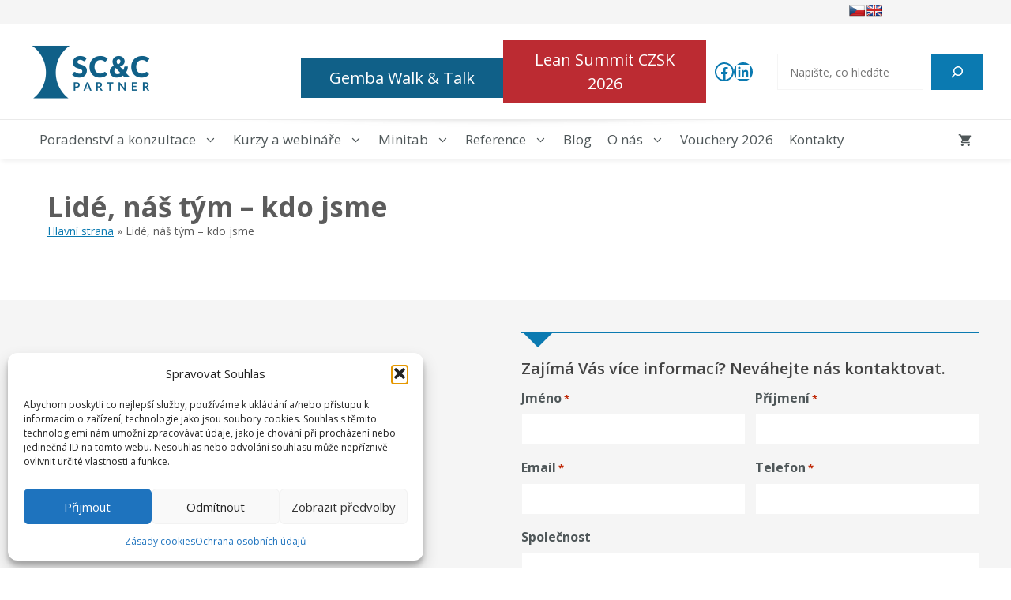

--- FILE ---
content_type: text/html; charset=utf-8
request_url: https://www.google.com/recaptcha/api2/anchor?ar=1&k=6Lc7zK4qAAAAAGbMsf1iGw0RxkP7teTZSs9ix87m&co=aHR0cHM6Ly93d3cuc2NhY3AuY3o6NDQz&hl=en&v=PoyoqOPhxBO7pBk68S4YbpHZ&size=invisible&anchor-ms=20000&execute-ms=30000&cb=h522ypemhs5z
body_size: 48624
content:
<!DOCTYPE HTML><html dir="ltr" lang="en"><head><meta http-equiv="Content-Type" content="text/html; charset=UTF-8">
<meta http-equiv="X-UA-Compatible" content="IE=edge">
<title>reCAPTCHA</title>
<style type="text/css">
/* cyrillic-ext */
@font-face {
  font-family: 'Roboto';
  font-style: normal;
  font-weight: 400;
  font-stretch: 100%;
  src: url(//fonts.gstatic.com/s/roboto/v48/KFO7CnqEu92Fr1ME7kSn66aGLdTylUAMa3GUBHMdazTgWw.woff2) format('woff2');
  unicode-range: U+0460-052F, U+1C80-1C8A, U+20B4, U+2DE0-2DFF, U+A640-A69F, U+FE2E-FE2F;
}
/* cyrillic */
@font-face {
  font-family: 'Roboto';
  font-style: normal;
  font-weight: 400;
  font-stretch: 100%;
  src: url(//fonts.gstatic.com/s/roboto/v48/KFO7CnqEu92Fr1ME7kSn66aGLdTylUAMa3iUBHMdazTgWw.woff2) format('woff2');
  unicode-range: U+0301, U+0400-045F, U+0490-0491, U+04B0-04B1, U+2116;
}
/* greek-ext */
@font-face {
  font-family: 'Roboto';
  font-style: normal;
  font-weight: 400;
  font-stretch: 100%;
  src: url(//fonts.gstatic.com/s/roboto/v48/KFO7CnqEu92Fr1ME7kSn66aGLdTylUAMa3CUBHMdazTgWw.woff2) format('woff2');
  unicode-range: U+1F00-1FFF;
}
/* greek */
@font-face {
  font-family: 'Roboto';
  font-style: normal;
  font-weight: 400;
  font-stretch: 100%;
  src: url(//fonts.gstatic.com/s/roboto/v48/KFO7CnqEu92Fr1ME7kSn66aGLdTylUAMa3-UBHMdazTgWw.woff2) format('woff2');
  unicode-range: U+0370-0377, U+037A-037F, U+0384-038A, U+038C, U+038E-03A1, U+03A3-03FF;
}
/* math */
@font-face {
  font-family: 'Roboto';
  font-style: normal;
  font-weight: 400;
  font-stretch: 100%;
  src: url(//fonts.gstatic.com/s/roboto/v48/KFO7CnqEu92Fr1ME7kSn66aGLdTylUAMawCUBHMdazTgWw.woff2) format('woff2');
  unicode-range: U+0302-0303, U+0305, U+0307-0308, U+0310, U+0312, U+0315, U+031A, U+0326-0327, U+032C, U+032F-0330, U+0332-0333, U+0338, U+033A, U+0346, U+034D, U+0391-03A1, U+03A3-03A9, U+03B1-03C9, U+03D1, U+03D5-03D6, U+03F0-03F1, U+03F4-03F5, U+2016-2017, U+2034-2038, U+203C, U+2040, U+2043, U+2047, U+2050, U+2057, U+205F, U+2070-2071, U+2074-208E, U+2090-209C, U+20D0-20DC, U+20E1, U+20E5-20EF, U+2100-2112, U+2114-2115, U+2117-2121, U+2123-214F, U+2190, U+2192, U+2194-21AE, U+21B0-21E5, U+21F1-21F2, U+21F4-2211, U+2213-2214, U+2216-22FF, U+2308-230B, U+2310, U+2319, U+231C-2321, U+2336-237A, U+237C, U+2395, U+239B-23B7, U+23D0, U+23DC-23E1, U+2474-2475, U+25AF, U+25B3, U+25B7, U+25BD, U+25C1, U+25CA, U+25CC, U+25FB, U+266D-266F, U+27C0-27FF, U+2900-2AFF, U+2B0E-2B11, U+2B30-2B4C, U+2BFE, U+3030, U+FF5B, U+FF5D, U+1D400-1D7FF, U+1EE00-1EEFF;
}
/* symbols */
@font-face {
  font-family: 'Roboto';
  font-style: normal;
  font-weight: 400;
  font-stretch: 100%;
  src: url(//fonts.gstatic.com/s/roboto/v48/KFO7CnqEu92Fr1ME7kSn66aGLdTylUAMaxKUBHMdazTgWw.woff2) format('woff2');
  unicode-range: U+0001-000C, U+000E-001F, U+007F-009F, U+20DD-20E0, U+20E2-20E4, U+2150-218F, U+2190, U+2192, U+2194-2199, U+21AF, U+21E6-21F0, U+21F3, U+2218-2219, U+2299, U+22C4-22C6, U+2300-243F, U+2440-244A, U+2460-24FF, U+25A0-27BF, U+2800-28FF, U+2921-2922, U+2981, U+29BF, U+29EB, U+2B00-2BFF, U+4DC0-4DFF, U+FFF9-FFFB, U+10140-1018E, U+10190-1019C, U+101A0, U+101D0-101FD, U+102E0-102FB, U+10E60-10E7E, U+1D2C0-1D2D3, U+1D2E0-1D37F, U+1F000-1F0FF, U+1F100-1F1AD, U+1F1E6-1F1FF, U+1F30D-1F30F, U+1F315, U+1F31C, U+1F31E, U+1F320-1F32C, U+1F336, U+1F378, U+1F37D, U+1F382, U+1F393-1F39F, U+1F3A7-1F3A8, U+1F3AC-1F3AF, U+1F3C2, U+1F3C4-1F3C6, U+1F3CA-1F3CE, U+1F3D4-1F3E0, U+1F3ED, U+1F3F1-1F3F3, U+1F3F5-1F3F7, U+1F408, U+1F415, U+1F41F, U+1F426, U+1F43F, U+1F441-1F442, U+1F444, U+1F446-1F449, U+1F44C-1F44E, U+1F453, U+1F46A, U+1F47D, U+1F4A3, U+1F4B0, U+1F4B3, U+1F4B9, U+1F4BB, U+1F4BF, U+1F4C8-1F4CB, U+1F4D6, U+1F4DA, U+1F4DF, U+1F4E3-1F4E6, U+1F4EA-1F4ED, U+1F4F7, U+1F4F9-1F4FB, U+1F4FD-1F4FE, U+1F503, U+1F507-1F50B, U+1F50D, U+1F512-1F513, U+1F53E-1F54A, U+1F54F-1F5FA, U+1F610, U+1F650-1F67F, U+1F687, U+1F68D, U+1F691, U+1F694, U+1F698, U+1F6AD, U+1F6B2, U+1F6B9-1F6BA, U+1F6BC, U+1F6C6-1F6CF, U+1F6D3-1F6D7, U+1F6E0-1F6EA, U+1F6F0-1F6F3, U+1F6F7-1F6FC, U+1F700-1F7FF, U+1F800-1F80B, U+1F810-1F847, U+1F850-1F859, U+1F860-1F887, U+1F890-1F8AD, U+1F8B0-1F8BB, U+1F8C0-1F8C1, U+1F900-1F90B, U+1F93B, U+1F946, U+1F984, U+1F996, U+1F9E9, U+1FA00-1FA6F, U+1FA70-1FA7C, U+1FA80-1FA89, U+1FA8F-1FAC6, U+1FACE-1FADC, U+1FADF-1FAE9, U+1FAF0-1FAF8, U+1FB00-1FBFF;
}
/* vietnamese */
@font-face {
  font-family: 'Roboto';
  font-style: normal;
  font-weight: 400;
  font-stretch: 100%;
  src: url(//fonts.gstatic.com/s/roboto/v48/KFO7CnqEu92Fr1ME7kSn66aGLdTylUAMa3OUBHMdazTgWw.woff2) format('woff2');
  unicode-range: U+0102-0103, U+0110-0111, U+0128-0129, U+0168-0169, U+01A0-01A1, U+01AF-01B0, U+0300-0301, U+0303-0304, U+0308-0309, U+0323, U+0329, U+1EA0-1EF9, U+20AB;
}
/* latin-ext */
@font-face {
  font-family: 'Roboto';
  font-style: normal;
  font-weight: 400;
  font-stretch: 100%;
  src: url(//fonts.gstatic.com/s/roboto/v48/KFO7CnqEu92Fr1ME7kSn66aGLdTylUAMa3KUBHMdazTgWw.woff2) format('woff2');
  unicode-range: U+0100-02BA, U+02BD-02C5, U+02C7-02CC, U+02CE-02D7, U+02DD-02FF, U+0304, U+0308, U+0329, U+1D00-1DBF, U+1E00-1E9F, U+1EF2-1EFF, U+2020, U+20A0-20AB, U+20AD-20C0, U+2113, U+2C60-2C7F, U+A720-A7FF;
}
/* latin */
@font-face {
  font-family: 'Roboto';
  font-style: normal;
  font-weight: 400;
  font-stretch: 100%;
  src: url(//fonts.gstatic.com/s/roboto/v48/KFO7CnqEu92Fr1ME7kSn66aGLdTylUAMa3yUBHMdazQ.woff2) format('woff2');
  unicode-range: U+0000-00FF, U+0131, U+0152-0153, U+02BB-02BC, U+02C6, U+02DA, U+02DC, U+0304, U+0308, U+0329, U+2000-206F, U+20AC, U+2122, U+2191, U+2193, U+2212, U+2215, U+FEFF, U+FFFD;
}
/* cyrillic-ext */
@font-face {
  font-family: 'Roboto';
  font-style: normal;
  font-weight: 500;
  font-stretch: 100%;
  src: url(//fonts.gstatic.com/s/roboto/v48/KFO7CnqEu92Fr1ME7kSn66aGLdTylUAMa3GUBHMdazTgWw.woff2) format('woff2');
  unicode-range: U+0460-052F, U+1C80-1C8A, U+20B4, U+2DE0-2DFF, U+A640-A69F, U+FE2E-FE2F;
}
/* cyrillic */
@font-face {
  font-family: 'Roboto';
  font-style: normal;
  font-weight: 500;
  font-stretch: 100%;
  src: url(//fonts.gstatic.com/s/roboto/v48/KFO7CnqEu92Fr1ME7kSn66aGLdTylUAMa3iUBHMdazTgWw.woff2) format('woff2');
  unicode-range: U+0301, U+0400-045F, U+0490-0491, U+04B0-04B1, U+2116;
}
/* greek-ext */
@font-face {
  font-family: 'Roboto';
  font-style: normal;
  font-weight: 500;
  font-stretch: 100%;
  src: url(//fonts.gstatic.com/s/roboto/v48/KFO7CnqEu92Fr1ME7kSn66aGLdTylUAMa3CUBHMdazTgWw.woff2) format('woff2');
  unicode-range: U+1F00-1FFF;
}
/* greek */
@font-face {
  font-family: 'Roboto';
  font-style: normal;
  font-weight: 500;
  font-stretch: 100%;
  src: url(//fonts.gstatic.com/s/roboto/v48/KFO7CnqEu92Fr1ME7kSn66aGLdTylUAMa3-UBHMdazTgWw.woff2) format('woff2');
  unicode-range: U+0370-0377, U+037A-037F, U+0384-038A, U+038C, U+038E-03A1, U+03A3-03FF;
}
/* math */
@font-face {
  font-family: 'Roboto';
  font-style: normal;
  font-weight: 500;
  font-stretch: 100%;
  src: url(//fonts.gstatic.com/s/roboto/v48/KFO7CnqEu92Fr1ME7kSn66aGLdTylUAMawCUBHMdazTgWw.woff2) format('woff2');
  unicode-range: U+0302-0303, U+0305, U+0307-0308, U+0310, U+0312, U+0315, U+031A, U+0326-0327, U+032C, U+032F-0330, U+0332-0333, U+0338, U+033A, U+0346, U+034D, U+0391-03A1, U+03A3-03A9, U+03B1-03C9, U+03D1, U+03D5-03D6, U+03F0-03F1, U+03F4-03F5, U+2016-2017, U+2034-2038, U+203C, U+2040, U+2043, U+2047, U+2050, U+2057, U+205F, U+2070-2071, U+2074-208E, U+2090-209C, U+20D0-20DC, U+20E1, U+20E5-20EF, U+2100-2112, U+2114-2115, U+2117-2121, U+2123-214F, U+2190, U+2192, U+2194-21AE, U+21B0-21E5, U+21F1-21F2, U+21F4-2211, U+2213-2214, U+2216-22FF, U+2308-230B, U+2310, U+2319, U+231C-2321, U+2336-237A, U+237C, U+2395, U+239B-23B7, U+23D0, U+23DC-23E1, U+2474-2475, U+25AF, U+25B3, U+25B7, U+25BD, U+25C1, U+25CA, U+25CC, U+25FB, U+266D-266F, U+27C0-27FF, U+2900-2AFF, U+2B0E-2B11, U+2B30-2B4C, U+2BFE, U+3030, U+FF5B, U+FF5D, U+1D400-1D7FF, U+1EE00-1EEFF;
}
/* symbols */
@font-face {
  font-family: 'Roboto';
  font-style: normal;
  font-weight: 500;
  font-stretch: 100%;
  src: url(//fonts.gstatic.com/s/roboto/v48/KFO7CnqEu92Fr1ME7kSn66aGLdTylUAMaxKUBHMdazTgWw.woff2) format('woff2');
  unicode-range: U+0001-000C, U+000E-001F, U+007F-009F, U+20DD-20E0, U+20E2-20E4, U+2150-218F, U+2190, U+2192, U+2194-2199, U+21AF, U+21E6-21F0, U+21F3, U+2218-2219, U+2299, U+22C4-22C6, U+2300-243F, U+2440-244A, U+2460-24FF, U+25A0-27BF, U+2800-28FF, U+2921-2922, U+2981, U+29BF, U+29EB, U+2B00-2BFF, U+4DC0-4DFF, U+FFF9-FFFB, U+10140-1018E, U+10190-1019C, U+101A0, U+101D0-101FD, U+102E0-102FB, U+10E60-10E7E, U+1D2C0-1D2D3, U+1D2E0-1D37F, U+1F000-1F0FF, U+1F100-1F1AD, U+1F1E6-1F1FF, U+1F30D-1F30F, U+1F315, U+1F31C, U+1F31E, U+1F320-1F32C, U+1F336, U+1F378, U+1F37D, U+1F382, U+1F393-1F39F, U+1F3A7-1F3A8, U+1F3AC-1F3AF, U+1F3C2, U+1F3C4-1F3C6, U+1F3CA-1F3CE, U+1F3D4-1F3E0, U+1F3ED, U+1F3F1-1F3F3, U+1F3F5-1F3F7, U+1F408, U+1F415, U+1F41F, U+1F426, U+1F43F, U+1F441-1F442, U+1F444, U+1F446-1F449, U+1F44C-1F44E, U+1F453, U+1F46A, U+1F47D, U+1F4A3, U+1F4B0, U+1F4B3, U+1F4B9, U+1F4BB, U+1F4BF, U+1F4C8-1F4CB, U+1F4D6, U+1F4DA, U+1F4DF, U+1F4E3-1F4E6, U+1F4EA-1F4ED, U+1F4F7, U+1F4F9-1F4FB, U+1F4FD-1F4FE, U+1F503, U+1F507-1F50B, U+1F50D, U+1F512-1F513, U+1F53E-1F54A, U+1F54F-1F5FA, U+1F610, U+1F650-1F67F, U+1F687, U+1F68D, U+1F691, U+1F694, U+1F698, U+1F6AD, U+1F6B2, U+1F6B9-1F6BA, U+1F6BC, U+1F6C6-1F6CF, U+1F6D3-1F6D7, U+1F6E0-1F6EA, U+1F6F0-1F6F3, U+1F6F7-1F6FC, U+1F700-1F7FF, U+1F800-1F80B, U+1F810-1F847, U+1F850-1F859, U+1F860-1F887, U+1F890-1F8AD, U+1F8B0-1F8BB, U+1F8C0-1F8C1, U+1F900-1F90B, U+1F93B, U+1F946, U+1F984, U+1F996, U+1F9E9, U+1FA00-1FA6F, U+1FA70-1FA7C, U+1FA80-1FA89, U+1FA8F-1FAC6, U+1FACE-1FADC, U+1FADF-1FAE9, U+1FAF0-1FAF8, U+1FB00-1FBFF;
}
/* vietnamese */
@font-face {
  font-family: 'Roboto';
  font-style: normal;
  font-weight: 500;
  font-stretch: 100%;
  src: url(//fonts.gstatic.com/s/roboto/v48/KFO7CnqEu92Fr1ME7kSn66aGLdTylUAMa3OUBHMdazTgWw.woff2) format('woff2');
  unicode-range: U+0102-0103, U+0110-0111, U+0128-0129, U+0168-0169, U+01A0-01A1, U+01AF-01B0, U+0300-0301, U+0303-0304, U+0308-0309, U+0323, U+0329, U+1EA0-1EF9, U+20AB;
}
/* latin-ext */
@font-face {
  font-family: 'Roboto';
  font-style: normal;
  font-weight: 500;
  font-stretch: 100%;
  src: url(//fonts.gstatic.com/s/roboto/v48/KFO7CnqEu92Fr1ME7kSn66aGLdTylUAMa3KUBHMdazTgWw.woff2) format('woff2');
  unicode-range: U+0100-02BA, U+02BD-02C5, U+02C7-02CC, U+02CE-02D7, U+02DD-02FF, U+0304, U+0308, U+0329, U+1D00-1DBF, U+1E00-1E9F, U+1EF2-1EFF, U+2020, U+20A0-20AB, U+20AD-20C0, U+2113, U+2C60-2C7F, U+A720-A7FF;
}
/* latin */
@font-face {
  font-family: 'Roboto';
  font-style: normal;
  font-weight: 500;
  font-stretch: 100%;
  src: url(//fonts.gstatic.com/s/roboto/v48/KFO7CnqEu92Fr1ME7kSn66aGLdTylUAMa3yUBHMdazQ.woff2) format('woff2');
  unicode-range: U+0000-00FF, U+0131, U+0152-0153, U+02BB-02BC, U+02C6, U+02DA, U+02DC, U+0304, U+0308, U+0329, U+2000-206F, U+20AC, U+2122, U+2191, U+2193, U+2212, U+2215, U+FEFF, U+FFFD;
}
/* cyrillic-ext */
@font-face {
  font-family: 'Roboto';
  font-style: normal;
  font-weight: 900;
  font-stretch: 100%;
  src: url(//fonts.gstatic.com/s/roboto/v48/KFO7CnqEu92Fr1ME7kSn66aGLdTylUAMa3GUBHMdazTgWw.woff2) format('woff2');
  unicode-range: U+0460-052F, U+1C80-1C8A, U+20B4, U+2DE0-2DFF, U+A640-A69F, U+FE2E-FE2F;
}
/* cyrillic */
@font-face {
  font-family: 'Roboto';
  font-style: normal;
  font-weight: 900;
  font-stretch: 100%;
  src: url(//fonts.gstatic.com/s/roboto/v48/KFO7CnqEu92Fr1ME7kSn66aGLdTylUAMa3iUBHMdazTgWw.woff2) format('woff2');
  unicode-range: U+0301, U+0400-045F, U+0490-0491, U+04B0-04B1, U+2116;
}
/* greek-ext */
@font-face {
  font-family: 'Roboto';
  font-style: normal;
  font-weight: 900;
  font-stretch: 100%;
  src: url(//fonts.gstatic.com/s/roboto/v48/KFO7CnqEu92Fr1ME7kSn66aGLdTylUAMa3CUBHMdazTgWw.woff2) format('woff2');
  unicode-range: U+1F00-1FFF;
}
/* greek */
@font-face {
  font-family: 'Roboto';
  font-style: normal;
  font-weight: 900;
  font-stretch: 100%;
  src: url(//fonts.gstatic.com/s/roboto/v48/KFO7CnqEu92Fr1ME7kSn66aGLdTylUAMa3-UBHMdazTgWw.woff2) format('woff2');
  unicode-range: U+0370-0377, U+037A-037F, U+0384-038A, U+038C, U+038E-03A1, U+03A3-03FF;
}
/* math */
@font-face {
  font-family: 'Roboto';
  font-style: normal;
  font-weight: 900;
  font-stretch: 100%;
  src: url(//fonts.gstatic.com/s/roboto/v48/KFO7CnqEu92Fr1ME7kSn66aGLdTylUAMawCUBHMdazTgWw.woff2) format('woff2');
  unicode-range: U+0302-0303, U+0305, U+0307-0308, U+0310, U+0312, U+0315, U+031A, U+0326-0327, U+032C, U+032F-0330, U+0332-0333, U+0338, U+033A, U+0346, U+034D, U+0391-03A1, U+03A3-03A9, U+03B1-03C9, U+03D1, U+03D5-03D6, U+03F0-03F1, U+03F4-03F5, U+2016-2017, U+2034-2038, U+203C, U+2040, U+2043, U+2047, U+2050, U+2057, U+205F, U+2070-2071, U+2074-208E, U+2090-209C, U+20D0-20DC, U+20E1, U+20E5-20EF, U+2100-2112, U+2114-2115, U+2117-2121, U+2123-214F, U+2190, U+2192, U+2194-21AE, U+21B0-21E5, U+21F1-21F2, U+21F4-2211, U+2213-2214, U+2216-22FF, U+2308-230B, U+2310, U+2319, U+231C-2321, U+2336-237A, U+237C, U+2395, U+239B-23B7, U+23D0, U+23DC-23E1, U+2474-2475, U+25AF, U+25B3, U+25B7, U+25BD, U+25C1, U+25CA, U+25CC, U+25FB, U+266D-266F, U+27C0-27FF, U+2900-2AFF, U+2B0E-2B11, U+2B30-2B4C, U+2BFE, U+3030, U+FF5B, U+FF5D, U+1D400-1D7FF, U+1EE00-1EEFF;
}
/* symbols */
@font-face {
  font-family: 'Roboto';
  font-style: normal;
  font-weight: 900;
  font-stretch: 100%;
  src: url(//fonts.gstatic.com/s/roboto/v48/KFO7CnqEu92Fr1ME7kSn66aGLdTylUAMaxKUBHMdazTgWw.woff2) format('woff2');
  unicode-range: U+0001-000C, U+000E-001F, U+007F-009F, U+20DD-20E0, U+20E2-20E4, U+2150-218F, U+2190, U+2192, U+2194-2199, U+21AF, U+21E6-21F0, U+21F3, U+2218-2219, U+2299, U+22C4-22C6, U+2300-243F, U+2440-244A, U+2460-24FF, U+25A0-27BF, U+2800-28FF, U+2921-2922, U+2981, U+29BF, U+29EB, U+2B00-2BFF, U+4DC0-4DFF, U+FFF9-FFFB, U+10140-1018E, U+10190-1019C, U+101A0, U+101D0-101FD, U+102E0-102FB, U+10E60-10E7E, U+1D2C0-1D2D3, U+1D2E0-1D37F, U+1F000-1F0FF, U+1F100-1F1AD, U+1F1E6-1F1FF, U+1F30D-1F30F, U+1F315, U+1F31C, U+1F31E, U+1F320-1F32C, U+1F336, U+1F378, U+1F37D, U+1F382, U+1F393-1F39F, U+1F3A7-1F3A8, U+1F3AC-1F3AF, U+1F3C2, U+1F3C4-1F3C6, U+1F3CA-1F3CE, U+1F3D4-1F3E0, U+1F3ED, U+1F3F1-1F3F3, U+1F3F5-1F3F7, U+1F408, U+1F415, U+1F41F, U+1F426, U+1F43F, U+1F441-1F442, U+1F444, U+1F446-1F449, U+1F44C-1F44E, U+1F453, U+1F46A, U+1F47D, U+1F4A3, U+1F4B0, U+1F4B3, U+1F4B9, U+1F4BB, U+1F4BF, U+1F4C8-1F4CB, U+1F4D6, U+1F4DA, U+1F4DF, U+1F4E3-1F4E6, U+1F4EA-1F4ED, U+1F4F7, U+1F4F9-1F4FB, U+1F4FD-1F4FE, U+1F503, U+1F507-1F50B, U+1F50D, U+1F512-1F513, U+1F53E-1F54A, U+1F54F-1F5FA, U+1F610, U+1F650-1F67F, U+1F687, U+1F68D, U+1F691, U+1F694, U+1F698, U+1F6AD, U+1F6B2, U+1F6B9-1F6BA, U+1F6BC, U+1F6C6-1F6CF, U+1F6D3-1F6D7, U+1F6E0-1F6EA, U+1F6F0-1F6F3, U+1F6F7-1F6FC, U+1F700-1F7FF, U+1F800-1F80B, U+1F810-1F847, U+1F850-1F859, U+1F860-1F887, U+1F890-1F8AD, U+1F8B0-1F8BB, U+1F8C0-1F8C1, U+1F900-1F90B, U+1F93B, U+1F946, U+1F984, U+1F996, U+1F9E9, U+1FA00-1FA6F, U+1FA70-1FA7C, U+1FA80-1FA89, U+1FA8F-1FAC6, U+1FACE-1FADC, U+1FADF-1FAE9, U+1FAF0-1FAF8, U+1FB00-1FBFF;
}
/* vietnamese */
@font-face {
  font-family: 'Roboto';
  font-style: normal;
  font-weight: 900;
  font-stretch: 100%;
  src: url(//fonts.gstatic.com/s/roboto/v48/KFO7CnqEu92Fr1ME7kSn66aGLdTylUAMa3OUBHMdazTgWw.woff2) format('woff2');
  unicode-range: U+0102-0103, U+0110-0111, U+0128-0129, U+0168-0169, U+01A0-01A1, U+01AF-01B0, U+0300-0301, U+0303-0304, U+0308-0309, U+0323, U+0329, U+1EA0-1EF9, U+20AB;
}
/* latin-ext */
@font-face {
  font-family: 'Roboto';
  font-style: normal;
  font-weight: 900;
  font-stretch: 100%;
  src: url(//fonts.gstatic.com/s/roboto/v48/KFO7CnqEu92Fr1ME7kSn66aGLdTylUAMa3KUBHMdazTgWw.woff2) format('woff2');
  unicode-range: U+0100-02BA, U+02BD-02C5, U+02C7-02CC, U+02CE-02D7, U+02DD-02FF, U+0304, U+0308, U+0329, U+1D00-1DBF, U+1E00-1E9F, U+1EF2-1EFF, U+2020, U+20A0-20AB, U+20AD-20C0, U+2113, U+2C60-2C7F, U+A720-A7FF;
}
/* latin */
@font-face {
  font-family: 'Roboto';
  font-style: normal;
  font-weight: 900;
  font-stretch: 100%;
  src: url(//fonts.gstatic.com/s/roboto/v48/KFO7CnqEu92Fr1ME7kSn66aGLdTylUAMa3yUBHMdazQ.woff2) format('woff2');
  unicode-range: U+0000-00FF, U+0131, U+0152-0153, U+02BB-02BC, U+02C6, U+02DA, U+02DC, U+0304, U+0308, U+0329, U+2000-206F, U+20AC, U+2122, U+2191, U+2193, U+2212, U+2215, U+FEFF, U+FFFD;
}

</style>
<link rel="stylesheet" type="text/css" href="https://www.gstatic.com/recaptcha/releases/PoyoqOPhxBO7pBk68S4YbpHZ/styles__ltr.css">
<script nonce="B8F3_rAVXcjT9qCHOf-6bw" type="text/javascript">window['__recaptcha_api'] = 'https://www.google.com/recaptcha/api2/';</script>
<script type="text/javascript" src="https://www.gstatic.com/recaptcha/releases/PoyoqOPhxBO7pBk68S4YbpHZ/recaptcha__en.js" nonce="B8F3_rAVXcjT9qCHOf-6bw">
      
    </script></head>
<body><div id="rc-anchor-alert" class="rc-anchor-alert"></div>
<input type="hidden" id="recaptcha-token" value="[base64]">
<script type="text/javascript" nonce="B8F3_rAVXcjT9qCHOf-6bw">
      recaptcha.anchor.Main.init("[\x22ainput\x22,[\x22bgdata\x22,\x22\x22,\[base64]/[base64]/[base64]/[base64]/[base64]/[base64]/KGcoTywyNTMsTy5PKSxVRyhPLEMpKTpnKE8sMjUzLEMpLE8pKSxsKSksTykpfSxieT1mdW5jdGlvbihDLE8sdSxsKXtmb3IobD0odT1SKEMpLDApO08+MDtPLS0pbD1sPDw4fFooQyk7ZyhDLHUsbCl9LFVHPWZ1bmN0aW9uKEMsTyl7Qy5pLmxlbmd0aD4xMDQ/[base64]/[base64]/[base64]/[base64]/[base64]/[base64]/[base64]\\u003d\x22,\[base64]\\u003d\x22,\x22Dn1Gw63Cr1NyVsK/QMOtfcKwN8KwYXnCuBTDjMONDcKUKjXClWzDlcKJP8Ohw7dtZcKcXcKew6PCpMOwwpoRe8OAwoLDmT3CksOewo3DicOmB0opPSHDlVLDryAnE8KEISfDtMKhw44RKgk/[base64]/HsK6csKNXsOmwr3Ck043woIewqPDrkHCpsO/H8OLwrjDhcO7w6MYwoVSw44XLjnCnsKeJcKOG8OdQnDDvHPDuMKfw6rDi0Ifwqhfw4vDqcODwqhmwqHCnMK4RcKlZ8KhIcKLRVnDgVNxwqLDrWt1fTTCtcOYYn9TDcOBMMKiw5FvXXvDq8K8O8OXVx3DkVXCscK5w4LCtFxvwqcswqRkw4XDqAnCqsKBEzcOwrIUwp/[base64]/CrcOww5/DncOlTcKdw5Qtw51gBsKdw6QVwpzDhg8BX1oxw5RDwqpODBl5c8OSwobCg8KAw6TCmSDDoSgkJMOkecOCQMOJw5nCmMOTbC3Do2NrASvDs8OVMcOuL14VaMO/KHzDi8OQCsKUwqbCosOPNcKYw6LDnU7DkibCkFXCuMOdw7HDrMKgM1ICHXtBMwzClMO9w7vCsMKEwoLDn8OLTsKTFyliJHMqwpwAecObIhHDh8KBwokSw6vChFAgwrXCt8K/wpvCsDvDn8Ouw5fDscO9wrdkwpdsFMK7wo7DmMKZLcO/[base64]/DiXfCsAANPsOVwrstSSciF3rDmMODM3/Ci8OmwqlmPMKrwpLDiMKNe8O8V8KnwrzCksKjwrzDrDpVw5/CtcKlSsKnacK2XcKwHjnCoXTDmsO6IcO5KhA7wqxKwp7ChE7DmEMfNsKGUmbCu3UBwpwOJm7DnAzCtnvCgXvDhsOTw6zDq8OOwozCuyXDpUXDvMO7wp9yBMKaw7Ybw43CkW5lwoxONTXDm0bDlcOZwrhxOlDCmB3DrcKyd2bDlXo8K3YMwoc2OcKbw6/[base64]/wqYPNhDCv3zDhsKCZGHCnsOmw7fDoxnCvFPCp8O+w55gP8KrD8Odw6fCknXDpElUw5zDucK/[base64]/[base64]/DlMK/U8OiScKTwrRQwrQtdCZ0U8Ozwo3CiARBKcOZw73CqcO6w7jCmR8jw6jChFRSw7oRw49hw7XCpMObwpwqaMKSI0ofeBzCnD9Hw6Z2BgZGw6zCnMKxw5DClDkWw6/Dl8OyBwzCt8OYwqbDgMOJwqnCl3TDnMKxesOLDsKdwrrCnsK9wqLCucKQw5bCqMK3wr5ZfCEhwpTCkmjCgiRVR8KsYMO7wrjCrcOBw5Q6wqHDgMKbw4EdESB3FQBqwpN1w6zDicOFbsKqHh7CmMKRwr/DuMOuPcK/ccO6HMKhRMKGOxDDlBXDuD7Cj1zDgcOSbgPClVvDr8K7wpIcwp7DsFBowrfDgMOxX8KpWFphXFsFw6xFa8OewoLCiEUAN8Knwptww6siCGLCu1JPb3kfNR3CkVF1SRXDnXDDvVlFw4DDi29ww5bCqMOJbnVNw6LCk8K2w5h/w5Biw6FuX8O5wrvCrD/DikDCunBAw6vDiVbDh8K+wrkbwqcpZMKBwr7CisONwqJuw4I3w4vDkA3ChzpNQ2rCnsOLw5/CvMK6N8OGw6rDmXnDmsOTNMKBGGk+w4vCqcOdG3oFVsK0YhkZwq8gwoo/wqcWVcO8PlDCocK4w7sUT8O/Rzd9w7YVwpnCoENUc8OiUkHCjMKCZFbCtcOQCzl4wpdxw4oUU8K2w5rCpsOEZsO3aDJBw5jDgsOAw78vMsKWwowPw7LDqmRbY8OeTQDDpcODUFPDoEfCqF7CocKRwp/CjcKjFHrCpMOvJwQ1wrB/PiIrwqIBbVbDnAfCt2NyM8OGAsOWw6XDm2jCqsOhw6nDsgXDt1/DtwXCnsKrw5Izw5IAIxkJKsOKw5TCugnCmcKPwpzCrWQNPVtmFmfDoBELw4PCrwg9wq1AF3LCvsKaw57DusObSXvChg3CscKIEMORZ2YowobCtsOewpvCtEgxGsO/N8OewoDCv2PCpCbDsjXCiDzDkQMjD8O/FWB6HyIpwpZkWcOYw7EPZ8KKQTZlVELDggzCisKHIyXCiA0CNcKIdjPDkcOPOlvDsMOXTMOYGwYjw7DDlsO8fijCtcO0aUXDnEY7woRywqRowroLwoE2wrI2ZWjDn3TDp8OJWh4XPEPCn8K4wqhqA1zCssK4MALCrxfDrcKeMMOhBsKrHMOiw65Ewr3DtV/CjRfDhTkbw7DCp8KQSgBKw79jYcOTZsOnw5BSTsOAF0NnQFQHwqt/CBnCo3TCuMO0WmfDpcK7wrzDicKDbRMSwqjCnsO2w4vCqkXCiCAXRhpzOMKMLcKpMsOpXsOswp85woTCqMOsCsKSfRjDjxdYwrc7fMOrwoLDmsK9wokrwrt1G2nCq1DCjzjDv0PDgh4LwqIiAzUbKnlAw7IpWcKSwrzDgW/Cm8OUIkrDhzLCpyPCkX51aAUQXzQlw6ojUMK2Z8OOwp1dcEnDsMKKw5XClEbDq8OsXl1JEjnDusKJw4c/[base64]/MivDjWgZwpBwwpHDklXChnE+w5daMlXDr2fDkcKIw61ed1HCkcKaw7TCgMKkw6NgW8OsXS7DlsOTHxNmw7ojSBh1dsOTAsKQK2TDlSgKR1fCrW9gwpJLIUbDosKgD8OkwonCnljCsMOiwoPCj8KTGEYtw7rCoMOzwr1fw7grHcKFG8K0ZMOYw7QpwqLDnz/[base64]/DoAQDG8OywoHCs8KowoYeDsOIbcKIw6oZw44/DsOYwqnDgg7DvAvCh8OeTTfCk8OOGMK1wo3DtWcwRVPDjALChMOQw5FEMMO6M8KUwo0yw7JrNg7Cr8KkPsKYHxJYw6bDg1NEw79xDGfCgE5fw6RywoV5w7IjdxLDngbCqsOFw7jClcOlw4LClkPDlMKrwpMew7Rrw5N2YMK8V8KTQcKMaX7Cr8KLw5/[base64]/Clypow5TDh8Kpw4bCnMOVUsKkR0vDkcKOw4fCrcOowpxawr/CkAMGMWVuw5rDv8KSPgl+OMKJw6VjUHrCtMKpMnjCsF5rwoc0w41IwoBLCCUbw43DhMK4RBLDljIKw7zDoSkiDcKjw5LClcOyw5phw4YpVMO7DyjCthDCkxA/VMKHwoU7w6rDoztaw7ZlZ8K7w5zCg8OTETTDoSp9wofCvhozwrxuQmHDjB7CoMKNw5/CpUDCjm7DhRFaRcK8wovCtMKkw5vCgmUEw7/[base64]/Dozstw5TCvsOnwq41wqzCucK9VFpew7dEwroMI8OLJSfCkU/CpcOifFVUQkTCk8KPIyTCqFpAwpwFw55GeiUQYznCssKNJCXCksK4R8KsS8OQwoBoXMK4f1gfw4/DjDTDulMAwq8zT1tDw61Rw5vDkXvDuGwLDhIow4vDpcK+wrJ8wokwa8K/woAiwpLDjMOew7XDgh3Dk8OHw7fCl0MNKRrCgsO/w7lPXMOlw6Brw4HClAZ5w5tzY1l7NsOvwrl3wp7CucKCw7ZkbcKTCcOQbsKnEFltw6kDw6HCvMOAw43Cr2zCuGw7YnwYw4nCkwIbw5IIPcKjwo4tf8O4NkRpZnwQasKSwo/Cpg4NLsOHwrRRRMKBD8K/wo/DhUgVw5DCtcK9w5duw5UCdsOJwo3CrRnCgsKMw4zDscOQX8KFYSjDhhLCgzzDisKDwrLCrcO9w4FLwqQqw7nCq0/Cv8OAwpHChFHDh8KUJUQnwpYVw5xtXMK5wqczf8KVw6zDqi3DkXrDvikmw441wr3DrQ7DnsKMccOSwonChsKJw64TBxvDl1BPwoBzwqFFwoh3w4Bpe8O0Px/CgMKPw7TCvsK4FWBnwqUOXQtUwpbDpmHCmyUQUMOfVwDDhnvCkMK2wrLDrFUFw4LCqsOUw6kmccOiwpLDhEvCmUnDpx44w7bCqWPDhkEZAMOgNcK2wpTDogPDhzbDmMKxwrIlwpxiB8OCw58Ew5d6asKYwoQpC8O0ent+WcOSEMOhEyJtw4ILwpbCnMOuwrZHwq/CoinDiTZCYzzCpD7CmsKew4x9wonDsDDCsz40wr7DpsKFw4jCqFExwqLCviXCi8KXHsO1w6/DvcKlw7rDphIKwp1/wrnDsMOoF8KswqvCqhgcMgx/YsKvwrgIZhQuwqJDM8OIw4rCgMOkRCnDucOSBcKke8OCRFBqwqXDtMK2L0nDlsKWMB/[base64]/[base64]/[base64]/DrsKOFynDqsOtwpo4wogoEcOZQAzCtcOJwqLCq8OMw7zCv0ENwr/[base64]/[base64]/Co8Ktwq/[base64]/CvMKHw7sxw6U5CRM8w63DocKOCsKfTSTDqMKEw7HCr8KUw4nDvsKzwqnCjyjDvsKvwrsow7/CkcOiOCPCig8IL8KRwrHDlMORw5USw4o+SMKgwr4ME8OWV8K5wpvDrCtSwrvCnsOnCcKBwoFmL2U4wqxuw4/CgcO9wobCqzbCscKjdTvDpcOxwpPDkGgKw5R1wohucsK7w6sNwqbCgx0wTQV+wo7DumDCgHsKwroVwqTDicK/A8K/wosnw71zVcONw6F+wrIcw5/DjU7CvcKlw7B6LglBw4VRHy/DkUbDoEhVCltjwrhrMmx+wqMDI8OcVsK2wqvDkkvDk8KYwr3DscK/wpBbTAbChkEwwqkMecOyw5nCp1ZTXH7Cm8KWbMO3DiB1w5nDolnCphRYwotmwqPCvsOzGW9UOFNRM8OKXsKgVsKMw4PCnMOwwp8Vwq0iCUvChcKYKygDwpnDu8KJVAkWRMK/K0TCo3FXw6sFLcKBw7UNwrE0HntzLyEyw7USJsKQw7bCtQwQejPCo8KnTGbCmcOIw5RoGQlrAH7DqHXCjMKXw5rClMKRSMOewp8DwqLCusOIfsOxfsKxM3lYwqhbJMOGw61fw6PDkwjCosK/MsOIwr7CmUHCpz/[base64]/[base64]/w4LCtMKwJGc2BH/CrxBSCcO5wprDpQ7DkgLDuhrCkMOIwo02CzzDrjfDkMKTZsOYw7cqw6sAw5TCncOLwohPfzvCgTsAcD8kwqTDgMKzCMOaw4nCtiBMw7YsESPCi8OLfMOabMKYQsKgwqLDhEF6wrnCv8KOwrJdwofCqEfDqMOtacO2w6BWwpfClS3CuFdVXU/Cn8KHw4B9c0DCoW3DvcKmY17DpycVHCvDsDjDuMOAw5IlWixFEcOHw4DCs3N+wqPChMOhw4cRwrBnw4Mkwpk8KMKhwpLCicOVw49tCU5PCcKNMkzCksKnAMKdw5Qww5Ijw5hRA34jwr7CosOaw7/CsnYMw5ghwoFZw4x0wojCj0PCoAzDrMKASS3CrMOXZ27Cq8KFbG3Di8OtM2YweyhUwqnDvg45wrsmw7ZKw6UJw6dsRTDCjmgsMcOBwqPCiMOhe8OzeAPDvXkRwqAkwpjChMKoa1l7w6rDn8KUHU/DhcKVw4bCnXHDrcKpwoAVK8Kyw7JEWwDDj8KKwoXDtifCiDbDscO0Wn3DmcOmQl7DjMKtw4gmwqXCunZ9wpjDpgPDjXXCgsKNw7TCljd/[base64]/XiXDhVZiM8OdPiHDqsOEwphdFVfCllLDiTLCkcO4NcKuA8Khw5fDm8OjwqAVL0VWwrDCtcOOO8O7MkR9w5Iaw7fDkAQew5bCnsKfwr/CocOvw4gIAXQ5HsOVdcKZw7rChsKnJDjDgMKiw4AgJMObw44Gw4V/w5XDuMOkK8OvemUxScO1bzDCicOEKnp1wrNLwoNkZcOXd8KIYTRRw7kQw4HDicKQfTXCh8KawpLDnFs2KMO8ZlU9MsOgGiLCl8Kge8KBV8K9KVLCjhPCrcKwP18+UwF9wocUVQcxw57CpQvCnh/DhxbCrAZyNsODGzIPw4JuwoPDgcKAw43DqsKdYhBww7rDmQZXw6EIaR1yCjrDgzDChXvDtcO2wocnwpzDt8KDw6dMPzA9c8O2wqDDjxjCrEPClcOiFcK+wpPCo0bCs8KfN8Kpw4NJQT4KJ8Olw6RSMDTDpMOoE8K4w6DDh2x3fh7CrTUBwqZHwrbDj1HCgWs/wpfCjMK4w4QHw63CpnAnecOFbVkxwqNVJ8KkRhnClsKnSCnDgQAnwptIG8KXCsOPwphqasKmDT/Di2gKwog3wpEtdiYWesKBQ8Kmwoh3I8KMYsO1RlY4w7XDsxLDlMKywpdAKjhbbxJGwr7DkcO3w6vCicOqV0HCpW5pUcKlw40NTcO+w67CuDU1w7TCqMKvQwt1wpAyY8OeE8Kdwr50Pl/[base64]/YcOuQsO0LkYdwpHDgcO5wqrCtcK7ahjChMKYw4JOw5/[base64]/CuCRdOcKHwrN7D0gRLMOBwplgTCBQwrwOwqdAwrrDiMKSw41uw499w6HCmSRPT8K6w7jCocORw5zDlS/CnMKvKlMEw6JiBMK8w6gMC1XCiBDCoFYYw6bCowjDhQ/CvcKAHMKLwo9Pwo7DkArCvm3CuMKHAi7DjsOWccKgwpnDil9lCnHCgMOvPljCvy4/w7zDn8KtQmXDpMOHwodDwqMGI8KwcMKHYE3CqlnCphwBw7BwYlvCosK2wpXCucOGw7nCiMO3w50lw705wpnDpcKswrnCn8KswpcWw6rDhg7Cp25qwonCrsKsw63DpMOAwo/DgcKDAmzCkMKUJ04JG8KgBMKKOCbCrMKjw4xHw7XCm8OGworDtRQbbsKwHMKywpzCiMO+NQ/CuDVmw4PDgcOmwpLDvcKEwqsZw70Bw6fDrcOuw7bCksKDKsKIHTbDlcKnUsKHFnzChMK1Nk3DicOneXDDg8KObMOdN8KTwrggw6oSwoxowrbDkW3ClsORSsKYwrfDui/DrCEhLgvChncoW0vCvjbCvEDDlgnDvMKCwrR3w77DlcKHwo40wrx4b1psw5UwKsOBN8OwIcKuw5IEwrAtwqPCpz/Dj8O3V8KGw6vDpsOVw5trGUzCsWXDvMOrwrTDsHoXbANIw5J/[base64]/DrD7DhGRsw4hXwpHCv3TDmcKUw6RkOm42bMKUw5nDtMKVw5vDqsOmw4LCvlthZcO8w69/w4/DnMK/L1ZlwrzDh1U4SMK2w6DDpcOjGsO/wqAfAMO/KsO4QUdcw6IGL8Ouw7TCrA7CgsOkBjoqUAxGw4LDhjIKwrTCrgF+ZcKWwpUvYMOnw4zDpm3DtcOuw7LCq39pMy7DssK8LQLDhGhFe2PDjMOjwpbDmsOqwq/ClTDCncKaIAzCvMKKwowaw4DDkFtEwp4oJMKjeMKdwrLDq8KsZ1huw7TDmA4/fiRZZMKdw5gSSMO6wqjCoX7CnwxuXcOdBz/[base64]/[base64]/CscKfwojDt8OGwojDlMKlwoQxw65YVMK+w5TCowdPdl87w5MQQsKWwpLCosOdw7F9wp/CjsOLS8OKwqnDsMKDb2TCmcKew75lwo0vw5hQJy0ww7MwDW0qe8KmSVzDhmINP38jw5DDicOsc8OFfsKLw6U4w747w7XCh8Okw67DqsKKMlPDlwvDuAN0VSrCucOpwoUxZyN0w6zDmXx1wo7DkMKfDMOew7UOwqdvw6FjwpVWw4bDhWPCjQ7Dqi/DsFnDrTd/[base64]/ClcOsw4/CvMOWwp8Ow4p9AwtBZVt9w4XDoWfDnzTDiQrCnMKWGgJfRBBLwqQbwo12TMKYw4ZSS1bCr8K9w6fCgsKcS8ObScKIw4nCsMK7wr3DrxrCk8Odw7LDq8KpCUopwojCtMOZwr/DnyZEwq3Dm8KXw7zCgiICw40yLMKNWTjDv8Kcw58lVMOGGmvDuklWD25XeMKgw7RDcA3DqE7CvwBzZFhlRWjDo8Ovwp3CuS/CiTgOdAF5woEhFXA1wrLCncKXwrx3w7dxw4fDucK6wqktw6E3wojDtj/[base64]/CrsOPw6p/TMOnwp3CpsOyS8KHAQTDisKtw7TCvDjDnknDrsKCw7PDpcKuc8Oww47CtMO3XibCrWPDmHbDnsOOwqIdwq/CjgF/[base64]/wq/Co8OUwpXCjFnDmsK0w4x0LcOSG3NfKH5hwpHCsi7CicOaV8K3wpAzw5QjwrQCciLDmmknf00FSUvChA7DvMOWwqgcwoXCicOsRsKIw5sJw4PDlVvDhDLDsipoZEA7HcOUFHx3wofCsE9NMcOKw7VPG0bDrkwRw4gPw4pIICTCqR0Pw5vDrsK2wpJrVcKvw4kNVB/DpTFRDWhewqzCjsKfSmEQwoPDrsKuwrXDvMO2T8KpwrvDgsOGw71Ww7HCvcOew7Qow4TCm8Ofw7PDuiJgwrLCqQfDqsOTOkLCsV/[base64]/Co14nw6Eyw7Ecw5xbwrbCsjjDhBY5w7bDnQvCrcObUDEiw61yw6cTwqsjEcKMwoozE8Kbwq7Ch8KzeMK/[base64]/[base64]/[base64]/wpdYw7JyE8O+w7k7wrR/w5E1GsKBw7LCvcKhdX4rw4Q6wrLDqMOfO8Oxw5/CncKVwr5EwrzDrMKWwrHDt8KtJ1VCwo0pw444KihYw7xiLMO8LMOrwrshwpFYwqvDrcKIw7odd8KMw7vDq8OIJkDDkMOubBcXwoNKKEPDjsOoUMKmwoTDg8KIw5zDtQ4uw43ChMKJwohKwrzDviPChcOFwo3CtsKcwq0jHDjCvTBfdMOlfsK/[base64]/ChcOAAcOUwpBBV8Kcwr1RYMKXw54MWXrDvMO4w5vCq8Orw5EIaC8awq/Dh1Ypd3zCpiMkwoxYwr/[base64]/Cr8KVwocOBR4sLkw3TcO4AMKGw40qf8KSwr1Lwphlw5/CmibDsjnDkcKmX2V/w6XClS0Lw4fCmsKGw7Ecw41ADsKiwog2CMOcw4hew5TDoMOgbcK8w6/[base64]/DlQ1+wpTCiMOMPSxhZ0zDuwQGME/DjcKOYVPDkCjChnHDo1Zew7NCTGzCt8OxWMObw43ChcKrw4HDkkwENcKkZWfDqMKnw5/[base64]/w6lJw5/DlypgCTDDjsOFdsOGeMKcw6sza8OdWQPCmUsowpfCmBvDiWZSw7Qqw49WXyknEF/[base64]/[base64]/CpGXCvMKiLnfCsHrCozp6w7PDikbCq8K5wprChR5+ScKdfcOyw6hlZMKRw6AQfcK9wp7Dvi1/[base64]/[base64]/CkyM/JHAsw4rCmMKSQ8KQw5hOwqN3wpgZw5dcc8Omw4jDk8OwIA/DscOiw4PCuMONKVHClsKwwrnCnGTDgnjDv8OTTxQdasK8w6dhw5bDhnPDn8OaDcKOXTzDvXXDjMKGHsOfJmdVw7pZUsOHwo0dJcOzGm0hwojDjsOHwoRCw7VnUTrCvWMcwpnCncK+wq7Dv8OewopjJmDCr8KeFS0uwo/DisOFDzUyB8O+wr3CuE/Dg8OlUkAWwpfCn8O6GcOiYBPCscOBw4zCg8K3w6vDokhFw5VABQpzw41xQmoXQHvDj8OYeD/ChEjDmFLCkcOnW0/Cn8KwbWvCuF/[base64]/w5EST8KgT8OqAW5/w7HCiMOcUQrCqcKwwpkkXV/[base64]/DosKjw7DDnCx5wqkUJsOawqzCoW/CgcOtcsObw4LDgCU6N33Dg8OAwpbDvEgEAwrDucKXWsK9w5Rww4DDisKoWnPCr1HDsBHCg8KWwrjDpgMteMOyHsOWXsKFwr5cwrvCrzDDs8K4w44OWMOyPsK9XMOOV8O4w50Bw5J4wqNWW8OEw7nClsK3w5cOw7fDi8Odw4cKwrEtwr0lw6/DilNQw4gfw6XDt8Kywq3CtC3CiHzCoQ7DvzrDscOJwp7Ds8KKwosdEi0/JnptTCvCtS3Di8OPw4DDr8KsQMKrw5RMOSTCnlAcTiXDh0t5bMOlFcKNHzfCjFbDnibCv2rDqzfCoMOpCVhtw5HDgcOxB0fCjsKOZ8O9wpNjwp3DhcOow47CrcOcw6HCssOjScKpRXPDv8KYSVM+w6fDgC7Cj8KjE8KgwqFawpXCmMOXw7k6wozCkkU/B8Oqw4w8DFkvc2Y8RGoXe8OTw4N7TAnDv3HCtAs4EjvCm8Onw6RaSnVfwrwGRR5aLw5Nwrh4w5c4wrEEwrzDpRbDhFfCkBTCqybDkW1sDzgmeWDCvh99HsOvwpLDqnvCpsO0W8OdAsOywp/Dg8KDL8KDw4BiwqrDsC7DpMKXfSQuDD8iw6YRDgUbw5UFwrVsNMKFF8Oiw7E6FmzCmxPDs1TCq8OFw4kKVxVcwr/DksKaNMOgNMKXwpfCucKYc05KCinCplzCqsKdWMOmYsKBDUbCjsKPTMO5dMKmE8ODw43DoTnDh3wBdMOkwoPDiAXDjgMjwqnDrsOFwrLCtMKgNHzDhMKfwqgiwoHCh8OJw5bDpXLDtcKXwqrDlRvCo8K7wqjDn0jCmcKSYADDt8Kcwp/DkibDlzHDrVs1w5d5TcO1SsKyw7TCnQXCu8O5wqprQ8K7wp7CvMKSQ38Fwq/[base64]/DgWsHwr/Cj8Kcw6/DpB7Du09zw6DCjsKow7wLw6fCi8OuWsKeD8KHwpvCrMOEFhAJIh/CmcO2KMKywpMJfcKGHmHDgMK7PsKSJzfDsHfClcKBwqLCtm3DkcKoA8OiwqbCpRYaVAHCkQN1w43DmMKlOMOiW8KsQ8Otw4rCqSbCkMOGwofDrMK7FUdMw7fCr8O0w6/CjComasOUw4/ChkpvwozDgcObw6jDjcKxw7XDgMKHP8Ouwq/CjEjCt2rDpjclw69/wrDCq2glwpHDpMKnw43Dj0gQM24hIMKvSsKiacOfR8KICRVMwpVewo0WwrZYB37DvwMgAcKvKsK4w5Mrw7TDqcKufmzCnE4jw5U8wpjCnWUIwoBkwoUIMUfCjHRUDn14w73DtsOQEsKTEVbDicOcwpp/[base64]/wrHCp2zDiMKPw5tbwqzCn0/Cu1PClMOKbsO9w6kaYsOqw7LDvcORw6p1w7PDvDjDq0QyUWJpSCRZMsKWcGXCi33Dm8OowqzDqcOVw4kVw6vCmF1iwoZ2wpjCmcODWRlmR8O+asOWH8OgwpnDiMKdwrjCvVHClRVVGcKvF8KGEcODTsOfwprChkAWwpDDkGZ3wqJrw7YYw5LCgsKPwq7CmQzCqm/DoMKYLwvDsHzCh8ORHCN+w7ViwoLDjsOxw7QFFH3CgcKbOkFYO3kRF8O0wp1cwqxIFBB7wrRUw5rCosKRw4DDtcO+wrJOR8Kuw6Z8w6HDi8Oww6FxR8OaSgLDvcOXwpVpMMKfwq7CpsOsdsOdw4ZYw60Xw5g/woXDncKjw7s/[base64]/DqcKdw7bChRNTOsOZw5MZw7LDhsKQwoPCqsKPD8KgwodAecKuUsKGd8KdHWgOwo3CkMKkLcK7IkRYFMOtRz/Dr8ODwo4DYhPCkHXCuz3DpcO4w4vDhFrDoTzDssOnw6EJwqtew6sZwr/Dp8KowqnCimEGw6xWOVPDmMKrwpg0BX4FfGZmSGrDqcKLSwwFBgRuW8OeMcOaEsK1aE/CjcOYOwLDpsKjJ8KRw67DmgMnB2xBwr0dTcKkw6/ChB05UcO/QD/CnMOBwq1Bwq0gK8OcKjPDtwPCgzMtw7oAw5vDpsKRw6vCun0EEGNxR8OsHcOvOsOIw7/DmiRFw7vCvcOyexMbeMK6asOZwoDDmcOSKADCr8Kyw5k7w4IEWCXDjMKkMhnChkYWw5rCiMKEIsKlwrbCv2MZw5DDqcKpA8ObDsKcwp9tBHjChDsZQmpkwpDCigQdLsKew6/CmBbDrcOEwqAaNBzCkiXCpMKkwppoVgdvwqs5EkbCmAvDrcK+U31Dw5fDjk1+X2EkKkk8T0/[base64]/DmMK3QwnCpULCkMKhw68owr/CkcKICiDCo2JzUMOJL8OgJjPDlAY2P8KpAg7CsW/Dl28Ewp5GeEzDojVLwqssQC/[base64]/CqCJhVMO9PDbDizQFUsKyw7pzL0J9fsOfw49KLMKsJcO/ElABC0rDvsOiPsObfAnDsMODNTjDjhrCvSYsw5bDsF8WQsOtwovDuXAtACgsw5bDrsO1OhAzJ8O2KcKpw5vCqkPDjsO6OcOpw7lcw6/[base64]/wrfDosKFLcOaLcKjMMKbbHPChmZCTG/DhMKIwrBtAMODw4jDrcK1VE7DiiDDs8OOEcO/wo8ww4LCp8Ozw5jCg8KXXcOzw4HCh0MhSsOPwovClcO2GHHDnhQhRsO7elx6w47CkcKTQXrCuXIFT8KkwoF/[base64]/DhCcEbcOgwqLDmcO6wrBjwoMAcsKLw45ZZyzCnlsdEMO7UcOCUUwtwrlycMOiAcKOwqTCjsKJwoF0aCLDrMOQwpvCmDHDjh7Dt8ONTcOow7/DuUnClz7Dt2rChy0nwpsrE8OIw4HCocO8w5thwqbCo8O6NFAvw4R3d8K8ZmoCw5otw43CpAdGcmTDlBLCpsK/wrliXcOvw4Eww7AcwpvDqsKhHyh5wqrCtXEWdMKqIMKCO8Ozwp/CtXkFZMKjwr/CssOxB3Z8w5rCq8O1wppGdMO2w47Cvhk7VHrDgjTDvsKaw5g/w4TCj8Ksw63DmUXDgVnCqFPDgsObwoMWw79wB8OIwp9iYH4raMKQe2IpHMO3wrxYw5HDvy/DkSTDukvDocKTwo7CmDXDucKHwrTDsmvCssKtw5rChH4jw4dvw7Imw6QUe286G8KRw6sIwrnDi8OTwpzDqsKzahnCgsK0ay8LAsK/c8O+QMKKw5NxOMKzwr9LJw7Dv8KawozCmHRTwpPDpxPDhQfCpT06IkpDwqjCtVvCpMKjX8OpwrZaDcKoHcO0wobDmmF9SUwTN8Khw4spwpJPwpVLw7vDtBzDqsOsw48gw7rDj0ZWw7UZd8OEH3/CosKvw73DqgnDhMKPwr7CuQ1Vw5p+wpwxw6FxwqopMMOCD1vDlhvCv8OoAVfCj8Kfwp/[base64]/Dl2DCgHXDmMORwp0pw47CkXoHS1NEwrjDvk4qMmU3OB3Dj8OPw4sywpoDw6soIsKxBsKzw7kpwqpoGk/DlMO4w6pew73CmzMQwpIja8Kvw5PDk8KWOsKNNkHDkcKGw5DDsAQ7Um9twrUdGcK0PcKfWwPCscOAw7HDmsOXBcOjMnF6HEVkw5TCty80w5vDokPCunIow4XCu8ONw6zDiBvDicKcFHkLG8Kww5/DvERdwo3DkcO2wqnDrMK5Oj/CgmZvNwtadADDrmvCmUHDuHMUwow9w4PDjMOiYkcLw4XDq8OTw7d8fVzDnMKlfsOJUMO+H8K/w4xzCH9mw4kVw7TDrnnDkMK/[base64]/DiRvCt8K9wrPCmScrw5TClMOZwpZfwpJ4GsOcw6oHG8OVbl0uw4nCu8KFw5gNwqlRwpjCjMKlfcO+UMOGGsK/GsOZw7RvLzTDgzHDpMOqwqI7d8K+ccKVFSHDnsKvwowcwoPChl7Dk2PCkMKXw7hRw64LZ8KTwpvDoMOCAMK7X8OowqzDlXUhw4xQVRhJwrdqw54PwrIDUy4Hw6vCuysKJcOUwodFw7/DsAnCrDRLRnPDp2fCh8ORwqJfwo3ChTDDk8ONwrvCqcO1aj18wr7Co8KiDMOHw4DChAjCq2DCvMKrw7nDisOIKG7Dpk/CsXPDusO/PsKEXxlkd1RMw5bCgjRCwqTDnMOPZMOzw6rColBuw4RUdMK1woobOjxiKgDCgiPCvm1sG8Ojw4Y+b8Ocwp9qehXCj2Elw5PDp8OMCMOXSsKbCcOzwp7CocKBwrxNwpJge8OsMmrDuE1Mw5vDjDLDlCEjw64gRcOSwr9nw5rDvcOVwoZ/WAAUwpHChsOGS1jCmMKNBcKtw64gw4A6U8OCB8OVKsK0w74KVsO0Ah/Dln8nZlIgwp7Di2cawoLDkcOkdMKHXcOewqvDmMOWNWvDicOPPXpzw7HCssO1P8KhGmvDksK7RS/[base64]/Cs8O2w5sscATCq8OOTsOaw7x/[base64]/JsKlwqE5BAHCmmbCq8Obw6JsSsKLHsOkwrDCjMKIwoIXDMKDfsOPesKow5JHbMOuAloTGsKqbyHDkcK2wrZFPcO1Zi3Ch8KMwobCsMOTwrV6XkF5DQ1dwo/Col4iw7oCb1rDvDjCmMKyMsOHwovDgQdEPljCjmXCllrDr8OIDcKIw7vDvDXCii/[base64]/DmMKBLRc+AcOnZxoowq98dVEyUyA5QVg1KsK8FMODRMKNWTTCllvCs1BVw7pTXzMZw6nDr8K7w7jDucKIV2/DnApEwoBZw4N/UsKbUAHDs08eY8O3GsK9wqrDvMKfX1pOJMObMUJnw7bCt1goZTt8S3VlemQhbsKSVMKKwo0JMcOVIcOPB8KOOcO2CsObB8KiNMKDwrAKwoQAfsO3w4RmQDcaFnpDP8OfRQtTF3NKw5/Ci8OPw6o7w6w5w5JtwoJ9O1R0T1rDlMOEw6k/RjjDr8OER8K8w47CgMOsXMKQbBvDjmHCnCcPwoHDiMOZMgPClcObIMK6wr8sw4bDmAo6wpFSEU0LwozDpE/DscOpPcOEw6nDv8OlwoXCpjvDqMKdWsOewqI5wo3DpMKLw5PCssKARsKOe31WYcK2EyjDhArDkcKGN8KUwpXCicO/JyMkwpzCkMOlw7MYw6XCjQbDlsO5w6vDl8OWw7LChcObw6wSBQhpOSHDsVMOw4p/woxHIEdCe3zDksOCw4rCmyXDrcOtMVLDhgHCu8OhcMKDMX/[base64]/ClUVedMKqw5TCp8KKwopdcsKnVcK5w4wHw5nCqF52c8OlQMOlQiEww6DDqW8Ww5U1BsKVT8OzFxHDu002MMO8wqHCrhbCqsOpXsKQSXs1D1IHw6lXCCbDsE0Zw7PDpUTDgHZ4FQXDgi/DmMOpw4Aqwp/DhMKWJcOuax9DeMOxwrB3M0vDi8OuP8OIwozDhwQUN8Kew5EtT8Kuw506dTtvwplNw77DhmRufsOTw5TDncOVKcKww7VOwppIwpJ+w7JWLicuwqfCmcOtBRfDn0s0UsO4ScO5dMKHwqkUDhTCnsKWw7zCiMO9w7/ChR/[base64]/HFFVdsOvIMOgcsKxKcKtw4pxw57DicO6MXzDlwtzwoYXEMK+w43Dm1VEVW3DtxLDiFtNw7PCiBRyVsOZIh3ChW/CqAlXYTHDvMOUw4xAL8KQJ8KkwpR6wr4OwrsIC2suwqLDjcK5worChmhLw4PDln8POzd6PMOIwoPCqDjCqTUywqDDoQAJRQc/BsOmEVzCj8Kew4DDoMKLfALDoT5zSsKhwo84BEXCmsKvwox5P0wWRMOTw4bDuALDu8Oywp8gZRXChGpOw7BKwphzHcOPDDbDtBjDnMK6wqYzw4R2QDLDpMKuYzDDmsOEw7nCtMKORDZvL8KmwrHCjEoRbm8/wp5JMk/[base64]/Cs8KuwrNAETHCp8OGBcO5SGHChMKHwpfDlBwKwpzDr3AewoDCsSxrwpzCmMKJwpp4w6Y5w7XDlcKlasOnwp/DqAcjw4pwwpNWw4PCs8KBw7EZw7BPEsO/[base64]/RHrDqmgrwr7DicOEJ0lgc8O1NEPDrcKiwql9w6/DicKHwpESwrHDpXFKwrBTwoI5wqk6Wj/Ci03Cs2TChnTCpcOfdmLCmU9TTsObVXnCqsKCw5ALIAB8Y1VVJMOHw5DCtcKhNlTDiGMKHHhBI3zCk35wVDdiRRdSDMK5EhLDi8OlBMO4wrPDn8KIY30GaRfCicOaVcKpw7DCrGnDoEPDp8O7w5bCn2V8AsKFwrXCqgnCg0/CisKUwoPCgMOmZ1JpFG/Dqn0/[base64]/CgX9IwpLDl2U5w4/CjgMvwq0Vw7cAwqUzw7Epw60zBcKmwrLDvWnCr8O6IcKkTMKYwr7CrRh8cQF0RMKRw6DCnsOVDsKqw6Nlw5oxDh8Awq7ChUQSw5vDjB0Gw5/Dg10FwoQRwqnDkRc8w4olw6LCssOaQynDtFt0TcOeF8K3wr7CsMOLTTQDNMKiw4HCrT/DkcKUw4vCq8O9ecKDSCs0V38Jwp/[base64]/CqMOwDQvDp8K7w78jN0/CuHbDiwEGN8OSV1t7w7HCqWLCt8OTBHLCgXVAw4EfwpHDqcKfwr3CucK5cn/Cv1DCosKIw7PCnMOxa8OWw5wPwqXCjsKKAHV0bBIeE8KJwoHCi0XDuFTDqxEwwocuworCsMOkI8OBUg\\u003d\\u003d\x22],null,[\x22conf\x22,null,\x226Lc7zK4qAAAAAGbMsf1iGw0RxkP7teTZSs9ix87m\x22,0,null,null,null,1,[21,125,63,73,95,87,41,43,42,83,102,105,109,121],[1017145,681],0,null,null,null,null,0,null,0,null,700,1,null,0,\[base64]/76lBhnEnQkZnOKMAhnM8xEZ\x22,0,0,null,null,1,null,0,0,null,null,null,0],\x22https://www.scacp.cz:443\x22,null,[3,1,1],null,null,null,1,3600,[\x22https://www.google.com/intl/en/policies/privacy/\x22,\x22https://www.google.com/intl/en/policies/terms/\x22],\x22+M3DAIyciWhrJ+IcGh0+lsM4MDqSCF4g8P2DhzL0SRQ\\u003d\x22,1,0,null,1,1768961838938,0,0,[173],null,[87,75,235],\x22RC-AF_rjTn3MefY1A\x22,null,null,null,null,null,\x220dAFcWeA7yQKMo_Ps4p8whf-_s97qdBqX2FpuKfLjrZHDISTq8I23K_CzkpSUmHxT8ZLf8139KxpoEBncxYSUbHsMXyvKf-DP8xw\x22,1769044638931]");
    </script></body></html>

--- FILE ---
content_type: text/css
request_url: https://www.scacp.cz/wp-content/cache/wpfc-minified/8h1bwm/9kjpd.css
body_size: 44628
content:
@charset "UTF-8";


@media not (prefers-reduced-motion){
.components-animate__appear{
animation:components-animate__appear-animation .1s cubic-bezier(0, 0, .2, 1) 0s;
animation-fill-mode:forwards;
}
}
.components-animate__appear.is-from-top,.components-animate__appear.is-from-top.is-from-left{
transform-origin:top left;
}
.components-animate__appear.is-from-top.is-from-right{
transform-origin:top right;
}
.components-animate__appear.is-from-bottom,.components-animate__appear.is-from-bottom.is-from-left{
transform-origin:bottom left;
}
.components-animate__appear.is-from-bottom.is-from-right{
transform-origin:bottom right;
}
@keyframes components-animate__appear-animation{
0%{
transform:translateY(-2em) scaleY(0) scaleX(0);
}
to{
transform:translateY(0) scaleY(1) scaleX(1);
}
}
@media not (prefers-reduced-motion){
.components-animate__slide-in{
animation:components-animate__slide-in-animation .1s cubic-bezier(0, 0, .2, 1);
animation-fill-mode:forwards;
}
.components-animate__slide-in.is-from-left{
transform:translateX(100%);
}
.components-animate__slide-in.is-from-right{
transform:translateX(-100%);
}
}
@keyframes components-animate__slide-in-animation{
to{
transform:translateX(0);
}
}
@media not (prefers-reduced-motion){
.components-animate__loading{
animation:components-animate__loading 1.6s ease-in-out infinite;
}
}
@keyframes components-animate__loading{
0%{
opacity:.5;
}
50%{
opacity:1;
}
to{
opacity:.5;
}
}
.components-autocomplete__popover .components-popover__content{
min-width:200px;
padding:8px;
}
.components-autocomplete__result.components-button{
display:flex;
height:auto;
min-height:36px;
text-align:left;
width:100%;
}
.components-autocomplete__result.components-button:focus:not(:disabled){
box-shadow:inset 0 0 0 1px #fff, 0 0 0 var(--wp-admin-border-width-focus) var(--wp-admin-theme-color);
outline:2px solid #0000;
}
.components-badge{
box-sizing:border-box;
}
.components-badge *,.components-badge :after,.components-badge :before{
box-sizing:inherit;
}
.components-badge{
background-color:color-mix(in srgb, #fff 90%, var(--base-color));
border-radius:2px;
color:color-mix(in srgb, #000 50%, var(--base-color));
display:inline-block;
line-height:0;
max-width:100%;
min-height:24px;
padding:2px 8px;
}
.components-badge:where(.is-default){
background-color:#f0f0f0;
color:#2f2f2f;
}
.components-badge.has-icon{
padding-inline-start:4px;
}
.components-badge.is-info{
--base-color:#3858e9;
}
.components-badge.is-warning{
--base-color:#f0b849;
}
.components-badge.is-error{
--base-color:#cc1818;
}
.components-badge.is-success{
--base-color:#4ab866;
}
.components-badge__flex-wrapper{
align-items:center;
display:inline-flex;
font-size:12px;
font-weight:400;
gap:2px;
line-height:20px;
max-width:100%;
}
.components-badge__icon{
flex-shrink:0;
}
.components-badge__content{
overflow:hidden;
text-overflow:ellipsis;
white-space:nowrap;
}
.components-button-group{
display:inline-block;
}
.components-button-group .components-button{
border-radius:0;
box-shadow:inset 0 0 0 1px #1e1e1e;
color:#1e1e1e;
display:inline-flex;
}
.components-button-group .components-button+.components-button{
margin-left:-1px;
}
.components-button-group .components-button:first-child{
border-radius:2px 0 0 2px;
}
.components-button-group .components-button:last-child{
border-radius:0 2px 2px 0;
}
.components-button-group .components-button.is-primary,.components-button-group .components-button:focus{
position:relative;
z-index:1;
}
.components-button-group .components-button.is-primary{
box-shadow:inset 0 0 0 1px #1e1e1e;
}
.components-button{
-webkit-appearance:none;
background:none;
border:0;
cursor:pointer;
display:inline-flex;
font-family:inherit;
font-size:13px;
margin:0;
text-decoration:none;
}
@media not (prefers-reduced-motion){
.components-button{
transition:box-shadow .1s linear;
}
}
.components-button{
align-items:center;
border-radius:2px;
box-sizing:border-box;
color:var(--wp-components-color-foreground, #1e1e1e);
height:36px;
padding:6px 12px;
}
.components-button.is-next-40px-default-size{
height:40px;
}
.components-button:hover:not(:disabled,[aria-disabled=true]),.components-button[aria-expanded=true]{
color:var(--wp-components-color-accent, var(--wp-admin-theme-color, #3858e9));
}
.components-button:focus:not(:disabled){
box-shadow:0 0 0 var(--wp-admin-border-width-focus) var(--wp-components-color-accent, var(--wp-admin-theme-color, #3858e9));
outline:3px solid #0000;
}
.components-button.is-primary{
background:var(--wp-components-color-accent, var(--wp-admin-theme-color, #3858e9));
color:var(--wp-components-color-accent-inverted, #fff);
outline:1px solid #0000;
text-decoration:none;
text-shadow:none;
white-space:nowrap;
}
.components-button.is-primary:hover:not(:disabled){
background:var(--wp-components-color-accent-darker-10, var(--wp-admin-theme-color-darker-10, #2145e6));
color:var(--wp-components-color-accent-inverted, #fff);
}
.components-button.is-primary:active:not(:disabled){
background:var(--wp-components-color-accent-darker-20, var(--wp-admin-theme-color-darker-20, #183ad6));
border-color:var(--wp-components-color-accent-darker-20, var(--wp-admin-theme-color-darker-20, #183ad6));
color:var(--wp-components-color-accent-inverted, #fff);
}
.components-button.is-primary:focus:not(:disabled){
box-shadow:inset 0 0 0 1px var(--wp-components-color-background, #fff), 0 0 0 var(--wp-admin-border-width-focus) var(--wp-components-color-accent, var(--wp-admin-theme-color, #3858e9));
}
.components-button.is-primary:disabled,.components-button.is-primary:disabled:active:enabled,.components-button.is-primary[aria-disabled=true],.components-button.is-primary[aria-disabled=true]:active:enabled,.components-button.is-primary[aria-disabled=true]:enabled{
background:var(--wp-components-color-accent, var(--wp-admin-theme-color, #3858e9));
border-color:var(--wp-components-color-accent, var(--wp-admin-theme-color, #3858e9));
color:#fff6;
outline:none;
}
.components-button.is-primary:disabled:active:enabled:focus:enabled,.components-button.is-primary:disabled:focus:enabled,.components-button.is-primary[aria-disabled=true]:active:enabled:focus:enabled,.components-button.is-primary[aria-disabled=true]:enabled:focus:enabled,.components-button.is-primary[aria-disabled=true]:focus:enabled{
box-shadow:inset 0 0 0 1px var(--wp-components-color-background, #fff), 0 0 0 var(--wp-admin-border-width-focus) var(--wp-components-color-accent, var(--wp-admin-theme-color, #3858e9));
}
.components-button.is-primary.is-busy,.components-button.is-primary.is-busy:disabled,.components-button.is-primary.is-busy[aria-disabled=true]{
background-image:linear-gradient(-45deg, var(--wp-components-color-accent, var(--wp-admin-theme-color, #3858e9)) 33%, var(--wp-components-color-accent-darker-20, var(--wp-admin-theme-color-darker-20, #183ad6)) 33%, var(--wp-components-color-accent-darker-20, var(--wp-admin-theme-color-darker-20, #183ad6)) 70%, var(--wp-components-color-accent, var(--wp-admin-theme-color, #3858e9)) 70%);
background-size:100px 100%;
border-color:var(--wp-components-color-accent, var(--wp-admin-theme-color, #3858e9));
color:var(--wp-components-color-accent-inverted, #fff);
}
.components-button.is-secondary,.components-button.is-tertiary{
outline:1px solid #0000;
}
.components-button.is-secondary:active:not(:disabled),.components-button.is-tertiary:active:not(:disabled){
box-shadow:none;
}
.components-button.is-secondary:disabled,.components-button.is-secondary[aria-disabled=true],.components-button.is-secondary[aria-disabled=true]:hover,.components-button.is-tertiary:disabled,.components-button.is-tertiary[aria-disabled=true],.components-button.is-tertiary[aria-disabled=true]:hover{
background:#0000;
color:#949494;
transform:none;
}
.components-button.is-secondary{
background:#0000;
box-shadow:inset 0 0 0 1px var(--wp-components-color-accent, var(--wp-admin-theme-color, #3858e9)), 0 0 0 currentColor;
color:var(--wp-components-color-accent, var(--wp-admin-theme-color, #3858e9));
outline:1px solid #0000;
white-space:nowrap;
}
.components-button.is-secondary:hover:not(:disabled,[aria-disabled=true],.is-pressed){
background:color-mix(in srgb, var(--wp-components-color-accent, var(--wp-admin-theme-color, #3858e9)) 4%, #0000);
box-shadow:inset 0 0 0 1px var(--wp-components-color-accent-darker-20, var(--wp-admin-theme-color-darker-20, #183ad6));
color:var(--wp-components-color-accent-darker-20, var(--wp-admin-theme-color-darker-20, #183ad6));
}
.components-button.is-secondary:disabled:not(:focus),.components-button.is-secondary[aria-disabled=true]:hover:not(:focus),.components-button.is-secondary[aria-disabled=true]:not(:focus){
box-shadow:inset 0 0 0 1px #ddd;
}
.components-button.is-secondary:focus:not(:disabled){
box-shadow:0 0 0 currentColor inset, 0 0 0 var(--wp-admin-border-width-focus) var(--wp-components-color-accent, var(--wp-admin-theme-color, #3858e9));
}
.components-button.is-tertiary{
background:#0000;
color:var(--wp-components-color-accent, var(--wp-admin-theme-color, #3858e9));
white-space:nowrap;
}
.components-button.is-tertiary:hover:not(:disabled,[aria-disabled=true],.is-pressed){
background:color-mix(in srgb, var(--wp-components-color-accent, var(--wp-admin-theme-color, #3858e9)) 4%, #0000);
color:var(--wp-components-color-accent-darker-20, var(--wp-admin-theme-color-darker-20, #183ad6));
}
.components-button.is-tertiary:active:not(:disabled,[aria-disabled=true]){
background:color-mix(in srgb, var(--wp-components-color-accent, var(--wp-admin-theme-color, #3858e9)) 8%, #0000);
}
p+.components-button.is-tertiary{
margin-left:-6px;
}
.components-button.is-tertiary:disabled:not(:focus),.components-button.is-tertiary[aria-disabled=true]:hover:not(:focus),.components-button.is-tertiary[aria-disabled=true]:not(:focus){
box-shadow:none;
outline:none;
}
.components-button.is-destructive{
--wp-components-color-accent:#cc1818;
--wp-components-color-accent-darker-10:#9e1313;
--wp-components-color-accent-darker-20:#710d0d;
}
.components-button.is-destructive:not(.is-primary):not(.is-secondary):not(.is-tertiary):not(.is-link){
color:#cc1818;
}
.components-button.is-destructive:not(.is-primary):not(.is-secondary):not(.is-tertiary):not(.is-link):hover:not(:disabled,[aria-disabled=true]){
color:#710d0d;
}
.components-button.is-destructive:not(.is-primary):not(.is-secondary):not(.is-tertiary):not(.is-link):focus{
box-shadow:0 0 0 var(--wp-admin-border-width-focus) #cc1818;
}
.components-button.is-destructive:not(.is-primary):not(.is-secondary):not(.is-tertiary):not(.is-link):active:not(:disabled,[aria-disabled=true]){
background:#ccc;
}
.components-button.is-destructive:not(.is-primary):not(.is-secondary):not(.is-tertiary):not(.is-link):disabled,.components-button.is-destructive:not(.is-primary):not(.is-secondary):not(.is-tertiary):not(.is-link)[aria-disabled=true]{
color:#949494;
}
.components-button.is-destructive.is-secondary:hover:not(:disabled,[aria-disabled=true]),.components-button.is-destructive.is-tertiary:hover:not(:disabled,[aria-disabled=true]){
background:#cc18180a;
}
.components-button.is-destructive.is-secondary:active:not(:disabled,[aria-disabled=true]),.components-button.is-destructive.is-tertiary:active:not(:disabled,[aria-disabled=true]){
background:#cc181814;
}
.components-button.is-link{
background:none;
border:0;
border-radius:0;
box-shadow:none;
color:var(--wp-components-color-accent, var(--wp-admin-theme-color, #3858e9));
margin:0;
outline:none;
padding:0;
text-align:left;
text-decoration:underline;
}
@media not (prefers-reduced-motion){
.components-button.is-link{
transition-duration:.05s;
transition-property:border, background, color;
transition-timing-function:ease-in-out;
}
}
.components-button.is-link{
height:auto;
}
.components-button.is-link:focus{
border-radius:2px;
}
.components-button.is-link:disabled,.components-button.is-link[aria-disabled=true]{
color:#949494;
}
.components-button:not(:disabled,[aria-disabled=true]):active{
color:var(--wp-components-color-foreground, #1e1e1e);
}
.components-button:disabled,.components-button[aria-disabled=true]{
color:#949494;
cursor:default;
}
@media not (prefers-reduced-motion){
.components-button.is-busy,.components-button.is-secondary.is-busy,.components-button.is-secondary.is-busy:disabled,.components-button.is-secondary.is-busy[aria-disabled=true]{
animation:components-button__busy-animation 2.5s linear infinite;
}
}
.components-button.is-busy,.components-button.is-secondary.is-busy,.components-button.is-secondary.is-busy:disabled,.components-button.is-secondary.is-busy[aria-disabled=true]{
background-image:linear-gradient(-45deg, #fafafa 33%, #e0e0e0 0, #e0e0e0 70%, #fafafa 0);
background-size:100px 100%;
}
.components-button.is-compact{
height:32px;
}
.components-button.is-compact.has-icon:not(.has-text){
min-width:32px;
padding:0;
}
.components-button.is-small{
font-size:11px;
height:24px;
line-height:22px;
padding:0 8px;
}
.components-button.is-small.has-icon:not(.has-text){
min-width:24px;
padding:0;
}
.components-button.has-icon{
justify-content:center;
min-width:36px;
padding:6px;
}
.components-button.has-icon.is-next-40px-default-size{
min-width:40px;
}
.components-button.has-icon .dashicon{
align-items:center;
box-sizing:initial;
display:inline-flex;
justify-content:center;
padding:2px;
}
.components-button.has-icon.has-text{
gap:4px;
justify-content:start;
padding-left:8px;
padding-right:12px;
}
.components-button.has-icon.has-text.has-icon-right{
padding-left:12px;
padding-right:8px;
}
.components-button.is-pressed,.components-button.is-pressed:hover{
color:var(--wp-components-color-foreground-inverted, #fff);
}
.components-button.is-pressed:hover:not(:disabled,[aria-disabled=true]),.components-button.is-pressed:not(:disabled,[aria-disabled=true]){
background:var(--wp-components-color-foreground, #1e1e1e);
}
.components-button.is-pressed:disabled,.components-button.is-pressed[aria-disabled=true]{
color:#949494;
}
.components-button.is-pressed:disabled:not(.is-primary):not(.is-secondary):not(.is-tertiary),.components-button.is-pressed[aria-disabled=true]:not(.is-primary):not(.is-secondary):not(.is-tertiary){
background:#949494;
color:var(--wp-components-color-foreground-inverted, #fff);
}
.components-button.is-pressed:focus:not(:disabled){
box-shadow:inset 0 0 0 1px var(--wp-components-color-background, #fff), 0 0 0 var(--wp-admin-border-width-focus) var(--wp-components-color-accent, var(--wp-admin-theme-color, #3858e9));
outline:2px solid #0000;
}
.components-button svg{
fill:currentColor;
outline:none;
}
@media (forced-colors:active){
.components-button svg{
fill:CanvasText;
}
}
.components-button .components-visually-hidden{
height:auto;
}
@keyframes components-button__busy-animation{
0%{
background-position:200px 0;
}
}
.components-calendar{
background-color:var(--wp-components-color-background, #fff);
color:var(--wp-components-color-foreground, #1e1e1e);
display:inline-block;
font-size:13px;
font-weight:400;
position:relative;
z-index:0;
}
.components-calendar,.components-calendar *,.components-calendar :after,.components-calendar :before{
box-sizing:border-box;
}
.components-calendar__day{
padding:0;
position:relative;
}
.components-calendar__day:has(.components-calendar__day-button:disabled){
color:var(--wp-components-color-gray-600, #949494);
}
.components-calendar__day:has(.components-calendar__day-button:focus-visible),.components-calendar__day:has(.components-calendar__day-button:hover:not(:disabled)){
color:var(--wp-components-color-accent, var(--wp-admin-theme-color, #3858e9));
}
.components-calendar__day-button{
align-items:center;
background:none;
border:none;
border-radius:2px;
color:inherit;
cursor:pointer;
display:flex;
font:inherit;
font-variant-numeric:tabular-nums;
height:32px;
justify-content:center;
margin:0;
padding:0;
position:relative;
width:32px;
}
.components-calendar__day-button:before{
border:none;
border-radius:2px;
content:"";
inset:0;
position:absolute;
z-index:-1;
}
.components-calendar__day-button:after{
content:"";
inset:0;
pointer-events:none;
position:absolute;
z-index:1;
}
.components-calendar__day-button:disabled{
cursor:revert;
}
@media (forced-colors:active){
.components-calendar__day-button:disabled{
text-decoration:line-through;
}
}
.components-calendar__day-button:focus-visible{
outline:var(--wp-admin-border-width-focus) solid var(--wp-components-color-accent, var(--wp-admin-theme-color, #3858e9));
outline-offset:1px;
}
.components-calendar__caption-label{
align-items:center;
border:0;
display:inline-flex;
position:relative;
text-transform:capitalize;
white-space:nowrap;
z-index:1;
}
.components-calendar__button-next,.components-calendar__button-previous{
align-items:center;
-moz-appearance:none;
-webkit-appearance:none;
appearance:none;
background:none;
border:none;
border-radius:2px;
color:inherit;
cursor:pointer;
display:inline-flex;
height:32px;
justify-content:center;
margin:0;
padding:0;
position:relative;
width:32px;
}
.components-calendar__button-next:disabled,.components-calendar__button-next[aria-disabled=true],.components-calendar__button-previous:disabled,.components-calendar__button-previous[aria-disabled=true]{
color:var(--wp-components-color-gray-600, #949494);
cursor:revert;
}
.components-calendar__button-next:focus-visible,.components-calendar__button-previous:focus-visible{
outline:var(--wp-admin-border-width-focus) solid var(--wp-components-color-accent, var(--wp-admin-theme-color, #3858e9));
}
.components-calendar__chevron{
display:inline-block;
fill:currentColor;
height:16px;
width:16px;
}
.components-calendar[dir=rtl] .components-calendar__nav .components-calendar__chevron{
transform:rotate(180deg);
transform-origin:50%;
}
.components-calendar__month-caption{
align-content:center;
display:flex;
height:32px;
justify-content:center;
margin-bottom:12px;
}
.components-calendar__months{
display:flex;
flex-wrap:wrap;
gap:16px;
justify-content:center;
max-width:fit-content;
position:relative;
}
.components-calendar__month-grid{
border-collapse:initial;
border-spacing:0 4px;
}
.components-calendar__nav{
align-items:center;
display:flex;
height:32px;
inset-block-start:0;
inset-inline-end:0;
inset-inline-start:0;
justify-content:space-between;
position:absolute;
}
.components-calendar__weekday{
color:var(--wp-components-color-gray-700, #757575);
height:32px;
padding:0;
text-align:center;
text-transform:uppercase;
width:32px;
}
.components-calendar__day--today:after{
border:2px solid;
border-radius:50%;
content:"";
height:0;
inset-block-start:2px;
inset-inline-end:2px;
position:absolute;
width:0;
z-index:1;
}
.components-calendar__day--selected:not(.components-calendar__range-middle):has(.components-calendar__day-button,.components-calendar__day-button:hover:not(:disabled)){
color:var(--wp-components-color-foreground-inverted, #fff);
}
.components-calendar__day--selected:not(.components-calendar__range-middle) .components-calendar__day-button:before{
background-color:var(--wp-components-color-foreground, #1e1e1e);
border:1px solid #0000;
}
.components-calendar__day--selected:not(.components-calendar__range-middle) .components-calendar__day-button:disabled:before{
background-color:var(--wp-components-color-gray-600, #949494);
}
.components-calendar__day--selected:not(.components-calendar__range-middle) .components-calendar__day-button:hover:not(:disabled):before{
background-color:var(--wp-components-color-gray-800, #2f2f2f);
}
.components-calendar__day--hidden{
visibility:hidden;
}
.components-calendar__range-start:not(.components-calendar__range-end) .components-calendar__day-button,.components-calendar__range-start:not(.components-calendar__range-end) .components-calendar__day-button:before{
border-end-end-radius:0;
border-start-end-radius:0;
}
.components-calendar__range-middle .components-calendar__day-button:before{
background-color:color-mix(in srgb, var(--wp-components-color-accent, var(--wp-admin-theme-color, #3858e9)) 4%, #0000);
border-color:#0000;
border-radius:0;
border-style:solid;
border-width:1px 0;
}
.components-calendar__range-end:not(.components-calendar__range-start) .components-calendar__day-button,.components-calendar__range-end:not(.components-calendar__range-start) .components-calendar__day-button:before{
border-end-start-radius:0;
border-start-start-radius:0;
}
.components-calendar__day--preview svg{
color:color-mix(in srgb, var(--wp-components-color-accent, var(--wp-admin-theme-color, #3858e9)) 16%, #0000);
inset:0;
pointer-events:none;
position:absolute;
}
@media (forced-colors:active){
.components-calendar__day--preview svg{
color:inherit;
}
}
.components-calendar[dir=rtl] .components-calendar__day--preview svg{
transform:scaleX(-1);
}
.components-calendar__day--preview.components-calendar__range-middle .components-calendar__day-button:before{
border:none;
}
@keyframes slide-in-left{
0%{
transform:translateX(-100%);
}
to{
transform:translateX(0);
}
}
@keyframes slide-in-right{
0%{
transform:translateX(100%);
}
to{
transform:translateX(0);
}
}
@keyframes slide-out-left{
0%{
transform:translateX(0);
}
to{
transform:translateX(-100%);
}
}
@keyframes slide-out-right{
0%{
transform:translateX(0);
}
to{
transform:translateX(100%);
}
}
@keyframes fade-in{
0%{
opacity:0;
}
to{
opacity:1;
}
}
@keyframes fade-out{
0%{
opacity:1;
}
to{
opacity:0;
}
}
.components-calendar__caption-after-enter,.components-calendar__caption-after-exit,.components-calendar__caption-before-enter,.components-calendar__caption-before-exit,.components-calendar__weeks-after-enter,.components-calendar__weeks-after-exit,.components-calendar__weeks-before-enter,.components-calendar__weeks-before-exit{
animation-duration:0s;
animation-fill-mode:forwards;
animation-timing-function:cubic-bezier(.4, 0, .2, 1);
}
@media not (prefers-reduced-motion){
.components-calendar__caption-after-enter,.components-calendar__caption-after-exit,.components-calendar__caption-before-enter,.components-calendar__caption-before-exit,.components-calendar__weeks-after-enter,.components-calendar__weeks-after-exit,.components-calendar__weeks-before-enter,.components-calendar__weeks-before-exit{
animation-duration:.3s;
}
}
.components-calendar[dir=rtl] .components-calendar__weeks-after-enter,.components-calendar__weeks-before-enter{
animation-name:slide-in-left;
}
.components-calendar[dir=rtl] .components-calendar__weeks-after-exit,.components-calendar__weeks-before-exit{
animation-name:slide-out-left;
}
.components-calendar[dir=rtl] .components-calendar__weeks-before-enter,.components-calendar__weeks-after-enter{
animation-name:slide-in-right;
}
.components-calendar[dir=rtl] .components-calendar__weeks-before-exit,.components-calendar__weeks-after-exit{
animation-name:slide-out-right;
}
.components-calendar__caption-after-enter{
animation-name:fade-in;
}
.components-calendar__caption-after-exit{
animation-name:fade-out;
}
.components-calendar__caption-before-enter{
animation-name:fade-in;
}
.components-calendar__caption-before-exit{
animation-name:fade-out;
}
.components-checkbox-control{
--checkbox-input-size:24px;
}
@media (min-width:600px){
.components-checkbox-control{
--checkbox-input-size:16px;
}
}
.components-checkbox-control{
--checkbox-input-margin:8px;
}
.components-checkbox-control__label{
cursor:pointer;
line-height:var(--checkbox-input-size);
}
.components-checkbox-control__input[type=checkbox]{
border:1px solid #949494;
border-radius:2px;
box-shadow:0 0 0 #0000;
font-family:-apple-system,BlinkMacSystemFont,Segoe UI,Roboto,Oxygen-Sans,Ubuntu,Cantarell,Helvetica Neue,sans-serif;
font-size:16px;
line-height:normal;
margin-right:12px;
padding:6px 8px;
transition:none;
}
@media not (prefers-reduced-motion){
.components-checkbox-control__input[type=checkbox]{
transition:box-shadow .1s linear;
}
}
@media (min-width:600px){
.components-checkbox-control__input[type=checkbox]{
font-size:13px;
line-height:normal;
}
}
.components-checkbox-control__input[type=checkbox]:focus{
border-color:var(--wp-admin-theme-color);
box-shadow:0 0 0 .5px var(--wp-admin-theme-color);
}
.components-checkbox-control__input[type=checkbox]::-webkit-input-placeholder{
color:#1e1e1e9e;
}
.components-checkbox-control__input[type=checkbox]::-moz-placeholder{
color:#1e1e1e9e;
}
.components-checkbox-control__input[type=checkbox]:-ms-input-placeholder{
color:#1e1e1e9e;
}
.components-checkbox-control__input[type=checkbox]:focus{
box-shadow:0 0 0 2px #fff, 0 0 0 4px var(--wp-admin-theme-color);
}
.components-checkbox-control__input[type=checkbox]:checked{
background:var(--wp-admin-theme-color);
border-color:var(--wp-admin-theme-color);
}
.components-checkbox-control__input[type=checkbox]:checked::-ms-check{
opacity:0;
}
.components-checkbox-control__input[type=checkbox]:checked:before,.components-checkbox-control__input[type=checkbox][aria-checked=mixed]:before{
color:#fff;
margin:-3px -5px;
}
@media (min-width:782px){
.components-checkbox-control__input[type=checkbox]:checked:before,.components-checkbox-control__input[type=checkbox][aria-checked=mixed]:before{
margin:-4px 0 0 -5px;
}
}
.components-checkbox-control__input[type=checkbox][aria-checked=mixed]{
background:var(--wp-admin-theme-color);
border-color:var(--wp-admin-theme-color);
}
.components-checkbox-control__input[type=checkbox][aria-checked=mixed]:before{
content:"\f460";
display:inline-block;
float:left;
font:normal 30px/1 dashicons;
vertical-align:middle;
width:16px;
speak:none;
-webkit-font-smoothing:antialiased;
-moz-osx-font-smoothing:grayscale;
}
@media (min-width:782px){
.components-checkbox-control__input[type=checkbox][aria-checked=mixed]:before{
float:none;
font-size:21px;
}
}
.components-checkbox-control__input[type=checkbox]:disabled,.components-checkbox-control__input[type=checkbox][aria-disabled=true]{
background:#f0f0f0;
border-color:#ddd;
cursor:default;
opacity:1;
}
.components-checkbox-control__input[type=checkbox]{
appearance:none;
background:#fff;
clear:none;
color:#1e1e1e;
cursor:pointer;
display:inline-block;
height:var(--checkbox-input-size);
line-height:0;
margin:0 4px 0 0;
outline:0;
padding:0 !important;
text-align:center;
vertical-align:top;
width:var(--checkbox-input-size);
}
@media not (prefers-reduced-motion){
.components-checkbox-control__input[type=checkbox]{
transition:border-color .1s ease-in-out;
}
}
.components-checkbox-control__input[type=checkbox]:focus{
box-shadow:0 0 0 var(--wp-admin-border-width-focus) #fff, 0 0 0 calc(var(--wp-admin-border-width-focus)*2) var(--wp-admin-theme-color);
outline:2px solid #0000;
outline-offset:2px;
}
.components-checkbox-control__input[type=checkbox]:checked,.components-checkbox-control__input[type=checkbox]:indeterminate{
background:var(--wp-components-color-accent, var(--wp-admin-theme-color, #3858e9));
border-color:var(--wp-components-color-accent, var(--wp-admin-theme-color, #3858e9));
}
.components-checkbox-control__input[type=checkbox]:checked::-ms-check,.components-checkbox-control__input[type=checkbox]:indeterminate::-ms-check{
opacity:0;
}
.components-checkbox-control__input[type=checkbox]:checked:before{
content:none;
}
.components-checkbox-control__input-container{
aspect-ratio:1;
display:inline-block;
flex-shrink:0;
line-height:1;
margin-right:var(--checkbox-input-margin);
position:relative;
vertical-align:middle;
width:var(--checkbox-input-size);
}
svg.components-checkbox-control__checked,svg.components-checkbox-control__indeterminate{
--checkmark-size:var(--checkbox-input-size);
fill:#fff;
cursor:pointer;
height:var(--checkmark-size);
left:50%;
pointer-events:none;
position:absolute;
top:50%;
transform:translate(-50%, -50%);
-webkit-user-select:none;
user-select:none;
width:var(--checkmark-size);
}
@media (min-width:600px){
svg.components-checkbox-control__checked,svg.components-checkbox-control__indeterminate{
--checkmark-size:calc(var(--checkbox-input-size) + 4px);
}
}
.components-checkbox-control__help{
display:inline-block;
margin-inline-start:calc(var(--checkbox-input-size) + var(--checkbox-input-margin));
}
.components-circular-option-picker{
display:inline-block;
min-width:188px;
width:100%;
}
.components-circular-option-picker .components-circular-option-picker__custom-clear-wrapper{
display:flex;
justify-content:flex-end;
margin-top:12px;
}
.components-circular-option-picker .components-circular-option-picker__swatches{
display:flex;
flex-wrap:wrap;
gap:12px;
position:relative;
z-index:1;
}
.components-circular-option-picker>:not(.components-circular-option-picker__swatches){
position:relative;
z-index:0;
}
.components-circular-option-picker__option-wrapper{
display:inline-block;
height:28px;
transform:scale(1);
vertical-align:top;
width:28px;
}
@media not (prefers-reduced-motion){
.components-circular-option-picker__option-wrapper{
transition:transform .1s ease;
will-change:transform;
}
}
.components-circular-option-picker__option-wrapper:hover{
transform:scale(1.2);
}
.components-circular-option-picker__option-wrapper>div{
height:100%;
width:100%;
}
.components-circular-option-picker__option-wrapper:before{
background:url("data:image/svg+xml;charset=utf-8,%3Csvg xmlns='http://www.w3.org/2000/svg' width='28' height='28' fill='none'%3E%3Cpath fill='%23555d65' d='M6 8V6H4v2zm2 0V6h2v2zm2 8H8v-2h2zm2 0v-2h2v2zm0 2v-2h-2v2H8v2h2v-2zm2 0v2h-2v-2zm2 0h-2v-2h2z'/%3E%3Cpath fill='%23555d65' fill-rule='evenodd' d='M18 18h2v-2h-2v-2h2v-2h-2v-2h2V8h-2v2h-2V8h-2v2h2v2h-2v2h2v2h2zm-2-4v-2h2v2z' clip-rule='evenodd'/%3E%3Cpath fill='%23555d65' d='M18 18v2h-2v-2z'/%3E%3Cpath fill='%23555d65' fill-rule='evenodd' d='M8 10V8H6v2H4v2h2v2H4v2h2v2H4v2h2v2H4v2h2v-2h2v2h2v-2h2v2h2v-2h2v2h2v-2h2v2h2v-2h2v-2h-2v-2h2v-2h-2v-2h2v-2h-2v-2h2V8h-2V6h2V4h-2v2h-2V4h-2v2h-2V4h-2v2h-2V4h-2v2h2v2h-2v2zm0 2v-2H6v2zm2 0v-2h2v2zm0 2v-2H8v2H6v2h2v2H6v2h2v2h2v-2h2v2h2v-2h2v2h2v-2h2v2h2v-2h-2v-2h2v-2h-2v-2h2v-2h-2v-2h2V8h-2V6h-2v2h-2V6h-2v2h-2v2h2v2h-2v2z' clip-rule='evenodd'/%3E%3Cpath fill='%23555d65' fill-rule='evenodd' d='M4 [base64] 4V2H2v2zm2 0V2h2v2zm0 2V4H4v2H2v2h2v2H2v2h2v2H2v2h2v2H2v2h2v2H2v2h2v2h2v-2h2v2h2v-2h2v2h2v-2h2v2h2v-2h2v2h2v-2h2v2h2v-2h-2v-2h2v-2h-2v-2h2v-2h-2v-2h2v-2h-2v-2h2V8h-2V6h2V4h-2V2h-2v2h-2V2h-2v2h-2V2h-2v2h-2V2h-2v2H8v2z' clip-rule='evenodd'/%3E%3C/svg%3E");
border-radius:50%;
bottom:1px;
content:"";
left:1px;
position:absolute;
right:1px;
top:1px;
z-index:-1;
}
.components-circular-option-picker__option{
aspect-ratio:1;
background:#0000;
border:none;
border-radius:50%;
box-shadow:inset 0 0 0 14px;
display:inline-block;
height:100% !important;
vertical-align:top;
}
@media not (prefers-reduced-motion){
.components-circular-option-picker__option{
transition:box-shadow .1s ease;
}
}
.components-circular-option-picker__option{
cursor:pointer;
}
.components-circular-option-picker__option:hover{
box-shadow:inset 0 0 0 14px !important;
}
.components-circular-option-picker__option[aria-pressed=true],.components-circular-option-picker__option[aria-selected=true]{
box-shadow:inset 0 0 0 4px;
overflow:visible;
position:relative;
z-index:1;
}
.components-circular-option-picker__option[aria-pressed=true]+svg,.components-circular-option-picker__option[aria-selected=true]+svg{
border-radius:50%;
left:2px;
pointer-events:none;
position:absolute;
top:2px;
z-index:2;
}
.components-circular-option-picker__option:after{
border:1px solid #0000;
border-radius:50%;
bottom:-1px;
box-shadow:inset 0 0 0 1px #0003;
box-sizing:inherit;
content:"";
left:-1px;
position:absolute;
right:-1px;
top:-1px;
}
.components-circular-option-picker__option:focus:after{
border:2px solid #757575;
border-radius:50%;
box-shadow:inset 0 0 0 2px #fff;
content:"";
height:calc(100% + 4px);
left:50%;
position:absolute;
top:50%;
transform:translate(-50%, -50%);
width:calc(100% + 4px);
}
.components-circular-option-picker__option.components-button:focus{
background-color:initial;
box-shadow:inset 0 0 0 14px;
outline:none;
}
.components-circular-option-picker__button-action .components-circular-option-picker__option{
background:#fff;
color:#fff;
}
.components-circular-option-picker__dropdown-link-action{
margin-right:16px;
}
.components-circular-option-picker__dropdown-link-action .components-button{
line-height:22px;
}
.components-palette-edit__popover-gradient-picker{
padding:8px;
width:260px;
}
.components-dropdown-menu__menu .components-palette-edit__menu-button{
width:100%;
}
.component-color-indicator{
background:#fff linear-gradient(-45deg, #0000 48%, #ddd 0, #ddd 52%, #0000 0);
border-radius:50%;
box-shadow:inset 0 0 0 1px #0003;
display:inline-block;
height:20px;
padding:0;
width:20px;
}
.components-combobox-control{
width:100%;
}
input.components-combobox-control__input[type=text]{
background:var(--wp-components-color-background, #fff);
border:none;
box-shadow:none;
color:var(--wp-components-color-foreground, #1e1e1e);
font-family:inherit;
font-size:16px;
line-height:inherit;
margin:0;
min-height:auto;
padding:2px;
width:100%;
}
@media (min-width:600px){
input.components-combobox-control__input[type=text]{
font-size:13px;
}
}
input.components-combobox-control__input[type=text]:focus{
box-shadow:none;
outline:none;
}
.components-combobox-control__suggestions-container{
border:1px solid #949494;
border-radius:2px;
box-shadow:0 0 0 #0000;
font-family:-apple-system,BlinkMacSystemFont,Segoe UI,Roboto,Oxygen-Sans,Ubuntu,Cantarell,Helvetica Neue,sans-serif;
font-size:16px;
line-height:normal;
padding:6px 8px;
}
@media not (prefers-reduced-motion){
.components-combobox-control__suggestions-container{
transition:box-shadow .1s linear;
}
}
@media (min-width:600px){
.components-combobox-control__suggestions-container{
font-size:13px;
line-height:normal;
}
}
.components-combobox-control__suggestions-container:focus{
border-color:var(--wp-components-color-accent, var(--wp-admin-theme-color, #3858e9));
box-shadow:0 0 0 .5px var(--wp-components-color-accent, var(--wp-admin-theme-color, #3858e9));
outline:2px solid #0000;
}
.components-combobox-control__suggestions-container::-webkit-input-placeholder{
color:#1e1e1e9e;
}
.components-combobox-control__suggestions-container::-moz-placeholder{
color:#1e1e1e9e;
}
.components-combobox-control__suggestions-container:-ms-input-placeholder{
color:#1e1e1e9e;
}
.components-combobox-control__suggestions-container{
align-items:flex-start;
display:flex;
flex-wrap:wrap;
padding:0;
width:100%;
}
.components-combobox-control__suggestions-container:focus-within{
border-color:var(--wp-components-color-accent, var(--wp-admin-theme-color, #3858e9));
box-shadow:0 0 0 .5px var(--wp-components-color-accent, var(--wp-admin-theme-color, #3858e9));
outline:2px solid #0000;
}
.components-combobox-control__suggestions-container .components-spinner{
margin:0;
}
.components-color-palette__custom-color-wrapper{
position:relative;
z-index:0;
}
.components-color-palette__custom-color-button{
background:none;
border:none;
border-radius:4px 4px 0 0;
box-shadow:inset 0 0 0 1px #0003;
box-sizing:border-box;
cursor:pointer;
height:64px;
outline:1px solid #0000;
position:relative;
width:100%;
}
.components-color-palette__custom-color-button:focus{
box-shadow:inset 0 0 0 var(--wp-admin-border-width-focus) var(--wp-components-color-accent, var(--wp-admin-theme-color, #3858e9));
outline-width:2px;
}
.components-color-palette__custom-color-button:after{
background-image:repeating-linear-gradient(45deg, #e0e0e0 25%, #0000 0, #0000 75%, #e0e0e0 0, #e0e0e0), repeating-linear-gradient(45deg, #e0e0e0 25%, #0000 0, #0000 75%, #e0e0e0 0, #e0e0e0);
background-position:0 0, 24px 24px;
background-size:48px 48px;
border-radius:3px 3px 0 0;
content:"";
inset:1px;
position:absolute;
z-index:-1;
}
.components-color-palette__custom-color-text-wrapper{
border-radius:0 0 4px 4px;
box-shadow:inset 0 -1px 0 0 #0003,inset 1px 0 0 0 #0003,inset -1px 0 0 0 #0003;
font-size:13px;
padding:12px 16px;
position:relative;
}
.components-color-palette__custom-color-name{
color:var(--wp-components-color-foreground, #1e1e1e);
margin:0 1px;
}
.components-color-palette__custom-color-value{
color:#757575;
}
.components-color-palette__custom-color-value--is-hex{
text-transform:uppercase;
}
.components-color-palette__custom-color-value:empty:after{
content:"​";
visibility:hidden;
}
.components-custom-gradient-picker__gradient-bar{
border-radius:2px;
height:48px;
position:relative;
width:100%;
z-index:1;
}
.components-custom-gradient-picker__gradient-bar.has-gradient{
background-image:repeating-linear-gradient(45deg, #e0e0e0 25%, #0000 0, #0000 75%, #e0e0e0 0, #e0e0e0), repeating-linear-gradient(45deg, #e0e0e0 25%, #0000 0, #0000 75%, #e0e0e0 0, #e0e0e0);
background-position:0 0, 12px 12px;
background-size:24px 24px;
}
.components-custom-gradient-picker__gradient-bar .components-custom-gradient-picker__gradient-bar-background{
inset:0;
position:absolute;
}
.components-custom-gradient-picker__gradient-bar .components-custom-gradient-picker__markers-container{
margin-left:auto;
margin-right:auto;
position:relative;
width:calc(100% - 48px);
}
.components-custom-gradient-picker__gradient-bar .components-custom-gradient-picker__control-point-dropdown{
display:flex;
height:16px;
position:absolute;
top:16px;
width:16px;
}
.components-custom-gradient-picker__gradient-bar .components-custom-gradient-picker__insert-point-dropdown{
background:#fff;
border-radius:50%;
color:#1e1e1e;
height:inherit;
min-width:16px !important;
padding:2px;
position:relative;
width:inherit;
}
.components-custom-gradient-picker__gradient-bar .components-custom-gradient-picker__insert-point-dropdown svg{
height:100%;
width:100%;
}
.components-custom-gradient-picker__gradient-bar .components-custom-gradient-picker__control-point-button{
border-radius:50%;
box-shadow:inset 0 0 0 var(--wp-admin-border-width-focus) #fff, 0 0 2px 0 #00000040;
height:inherit;
outline:2px solid #0000;
padding:0;
width:inherit;
}
.components-custom-gradient-picker__gradient-bar .components-custom-gradient-picker__control-point-button.is-active,.components-custom-gradient-picker__gradient-bar .components-custom-gradient-picker__control-point-button:focus{
box-shadow:inset 0 0 0 calc(var(--wp-admin-border-width-focus)*2) #fff, 0 0 2px 0 #00000040;
outline:1.5px solid #0000;
}
.components-custom-gradient-picker__remove-control-point-wrapper{
padding-bottom:8px;
}
.components-custom-gradient-picker__inserter{
direction:ltr;
}
.components-custom-gradient-picker__liner-gradient-indicator{
display:inline-block;
flex:0 auto;
height:20px;
width:20px;
}
.components-custom-gradient-picker__ui-line{
position:relative;
z-index:0;
}
body.is-dragging-components-draggable{
cursor:move;
cursor:grabbing !important;
}
.components-draggable__invisible-drag-image{
height:50px;
left:-1000px;
position:fixed;
width:50px;
}
.components-draggable__clone{
background:#0000;
padding:0;
pointer-events:none;
position:fixed;
z-index:1000000000;
}
.components-drop-zone{
border-radius:2px;
bottom:0;
left:0;
opacity:0;
position:absolute;
right:0;
top:0;
visibility:hidden;
z-index:40;
}
.components-drop-zone.is-active{
opacity:1;
visibility:visible;
}
.components-drop-zone .components-drop-zone__content{
align-items:center;
background-color:var(--wp-components-color-accent, var(--wp-admin-theme-color, #3858e9));
bottom:0;
color:#fff;
display:flex;
height:100%;
justify-content:center;
left:0;
opacity:0;
pointer-events:none;
position:absolute;
right:0;
text-align:center;
top:0;
width:100%;
z-index:50;
}
.components-drop-zone .components-drop-zone__content-inner{
opacity:0;
transform:scale(.9);
}
.components-drop-zone.is-active.is-dragging-over-element .components-drop-zone__content{
opacity:1;
}
@media not (prefers-reduced-motion){
.components-drop-zone.is-active.is-dragging-over-element .components-drop-zone__content{
transition:opacity .2s ease-in-out;
}
}
.components-drop-zone.is-active.is-dragging-over-element .components-drop-zone__content-inner{
opacity:1;
transform:scale(1);
}
@media not (prefers-reduced-motion){
.components-drop-zone.is-active.is-dragging-over-element .components-drop-zone__content-inner{
transition:opacity .1s ease-in-out .1s,transform .1s ease-in-out .1s;
}
}
.components-drop-zone__content-icon,.components-drop-zone__content-text{
display:block;
}
.components-drop-zone__content-icon{
line-height:0;
margin:0 auto 8px;
fill:currentColor;
pointer-events:none;
}
.components-drop-zone__content-text{
font-family:-apple-system,BlinkMacSystemFont,Segoe UI,Roboto,Oxygen-Sans,Ubuntu,Cantarell,Helvetica Neue,sans-serif;
font-size:13px;
}
.components-dropdown{
display:inline-block;
}
.components-dropdown__content .components-popover__content{
padding:8px;
}
.components-dropdown__content .components-popover__content:has(.components-menu-group){
padding:0;
}
.components-dropdown__content .components-popover__content:has(.components-menu-group) .components-dropdown-menu__menu>.components-menu-item__button,.components-dropdown__content .components-popover__content:has(.components-menu-group)>.components-menu-item__button{
margin:8px;
width:auto;
}
.components-dropdown__content [role=menuitem]{
white-space:nowrap;
}
.components-dropdown__content .components-menu-group{
padding:8px;
}
.components-dropdown__content .components-menu-group+.components-menu-group{
border-top:1px solid #ccc;
padding:8px;
}
.components-dropdown__content.is-alternate .components-menu-group+.components-menu-group{
border-color:#1e1e1e;
}
.components-dropdown-menu__toggle{
vertical-align:top;
}
.components-dropdown-menu__menu{
font-family:-apple-system,BlinkMacSystemFont,Segoe UI,Roboto,Oxygen-Sans,Ubuntu,Cantarell,Helvetica Neue,sans-serif;
font-size:13px;
line-height:1.4;
width:100%;
}
.components-dropdown-menu__menu .components-dropdown-menu__menu-item,.components-dropdown-menu__menu .components-menu-item{
cursor:pointer;
outline:none;
padding:6px;
white-space:nowrap;
width:100%;
}
.components-dropdown-menu__menu .components-dropdown-menu__menu-item.has-separator,.components-dropdown-menu__menu .components-menu-item.has-separator{
margin-top:6px;
overflow:visible;
position:relative;
}
.components-dropdown-menu__menu .components-dropdown-menu__menu-item.has-separator:before,.components-dropdown-menu__menu .components-menu-item.has-separator:before{
background-color:#ddd;
box-sizing:initial;
content:"";
display:block;
height:1px;
left:0;
position:absolute;
right:0;
top:-3px;
}
.components-dropdown-menu__menu .components-dropdown-menu__menu-item.is-active .dashicon,.components-dropdown-menu__menu .components-dropdown-menu__menu-item.is-active svg,.components-dropdown-menu__menu .components-menu-item.is-active .dashicon,.components-dropdown-menu__menu .components-menu-item.is-active svg{
background:#1e1e1e;
border-radius:1px;
box-shadow:0 0 0 1px #1e1e1e;
color:#fff;
}
.components-dropdown-menu__menu .components-dropdown-menu__menu-item.is-icon-only,.components-dropdown-menu__menu .components-menu-item.is-icon-only{
width:auto;
}
.components-dropdown-menu__menu .components-menu-item__button,.components-dropdown-menu__menu .components-menu-item__button.components-button{
height:auto;
min-height:40px;
padding-left:8px;
padding-right:8px;
text-align:left;
}
.components-duotone-picker__color-indicator:before{
background:#0000;
}
.components-duotone-picker__color-indicator>.components-button,.components-duotone-picker__color-indicator>.components-button.is-pressed:hover:not(:disabled){
background:linear-gradient(-45deg, #0000 48%, #ddd 0, #ddd 52%, #0000 0);
color:#0000;
}
.components-duotone-picker__color-indicator>.components-button:hover:not(:disabled):not([aria-disabled=true]),.components-duotone-picker__color-indicator>.components-button:not([aria-disabled=true]):active{
color:#0000;
}
.components-color-list-picker,.components-color-list-picker__swatch-button{
width:100%;
}
.components-color-list-picker__color-picker{
margin:8px 0;
}
.components-color-list-picker__swatch-color{
margin:2px;
}
.components-external-link{
text-decoration:none;
}
.components-external-link__contents{
text-decoration:underline;
}
.components-external-link__icon{
font-weight:400;
margin-left:.5ch;
}
.components-form-toggle,.components-form-toggle .components-form-toggle__track{
display:inline-block;
height:16px;
position:relative;
}
.components-form-toggle .components-form-toggle__track{
background-color:#fff;
border:1px solid #949494;
border-radius:8px;
box-sizing:border-box;
content:"";
vertical-align:top;
width:32px;
}
@media not (prefers-reduced-motion){
.components-form-toggle .components-form-toggle__track{
transition:background-color .2s ease,border-color .2s ease;
}
}
.components-form-toggle .components-form-toggle__track{
overflow:hidden;
}
.components-form-toggle .components-form-toggle__track:after{
border-top:16px solid #0000;
box-sizing:border-box;
content:"";
inset:0;
position:absolute;
}
@media not (prefers-reduced-motion){
.components-form-toggle .components-form-toggle__track:after{
transition:opacity .2s ease;
}
}
.components-form-toggle .components-form-toggle__track:after{
opacity:0;
}
.components-form-toggle .components-form-toggle__thumb{
border-radius:50%;
box-sizing:border-box;
display:block;
height:12px;
left:2px;
position:absolute;
top:2px;
width:12px;
}
@media not (prefers-reduced-motion){
.components-form-toggle .components-form-toggle__thumb{
transition:transform .2s ease,background-color .2s ease-out;
}
}
.components-form-toggle .components-form-toggle__thumb{
background-color:#1e1e1e;
border:6px solid #0000;
box-shadow:0 1px 1px #00000008,0 1px 2px #00000005,0 3px 3px #00000005,0 4px 4px #00000003;
}
.components-form-toggle.is-checked .components-form-toggle__track{
background-color:var(--wp-components-color-accent, var(--wp-admin-theme-color, #3858e9));
border-color:var(--wp-components-color-accent, var(--wp-admin-theme-color, #3858e9));
}
.components-form-toggle.is-checked .components-form-toggle__track:after{
opacity:1;
}
.components-form-toggle .components-form-toggle__input:focus+.components-form-toggle__track{
box-shadow:0 0 0 var(--wp-admin-border-width-focus) #fff, 0 0 0 calc(var(--wp-admin-border-width-focus)*2) var(--wp-components-color-accent, var(--wp-admin-theme-color, #3858e9));
outline:2px solid #0000;
outline-offset:2px;
}
.components-form-toggle.is-checked .components-form-toggle__thumb{
background-color:#fff;
border-width:0;
transform:translateX(16px);
}
.components-disabled .components-form-toggle,.components-form-toggle.is-disabled{
opacity:.3;
}
.components-form-toggle input.components-form-toggle__input[type=checkbox]{
border:none;
height:100%;
left:0;
margin:0;
opacity:0;
padding:0;
position:absolute;
top:0;
width:100%;
z-index:1;
}
.components-form-toggle input.components-form-toggle__input[type=checkbox]:checked{
background:none;
}
.components-form-toggle input.components-form-toggle__input[type=checkbox]:before{
content:"";
}
.components-form-toggle input.components-form-toggle__input[type=checkbox]:not(:disabled,[aria-disabled=true]){
cursor:pointer;
}
.components-form-token-field__input-container{
border:1px solid #949494;
border-radius:2px;
box-shadow:0 0 0 #0000;
font-family:-apple-system,BlinkMacSystemFont,Segoe UI,Roboto,Oxygen-Sans,Ubuntu,Cantarell,Helvetica Neue,sans-serif;
font-size:16px;
line-height:normal;
padding:6px 8px;
}
@media not (prefers-reduced-motion){
.components-form-token-field__input-container{
transition:box-shadow .1s linear;
}
}
@media (min-width:600px){
.components-form-token-field__input-container{
font-size:13px;
line-height:normal;
}
}
.components-form-token-field__input-container:focus{
border-color:var(--wp-components-color-accent, var(--wp-admin-theme-color, #3858e9));
box-shadow:0 0 0 .5px var(--wp-components-color-accent, var(--wp-admin-theme-color, #3858e9));
outline:2px solid #0000;
}
.components-form-token-field__input-container::-webkit-input-placeholder{
color:#1e1e1e9e;
}
.components-form-token-field__input-container::-moz-placeholder{
color:#1e1e1e9e;
}
.components-form-token-field__input-container:-ms-input-placeholder{
color:#1e1e1e9e;
}
.components-form-token-field__input-container{
cursor:text;
padding:0;
width:100%;
}
.components-form-token-field__input-container.is-disabled{
background:#ddd;
border-color:#ddd;
}
.components-form-token-field__input-container.is-active{
border-color:var(--wp-components-color-accent, var(--wp-admin-theme-color, #3858e9));
box-shadow:0 0 0 .5px var(--wp-components-color-accent, var(--wp-admin-theme-color, #3858e9));
outline:2px solid #0000;
}
.components-form-token-field__input-container input[type=text].components-form-token-field__input{
background:inherit;
border:0;
box-shadow:none;
color:var(--wp-components-color-foreground, #1e1e1e);
display:inline-block;
flex:1;
font-family:inherit;
font-size:16px;
margin-left:4px;
max-width:100%;
min-height:24px;
min-width:50px;
padding:0;
width:100%;
}
@media (min-width:600px){
.components-form-token-field__input-container input[type=text].components-form-token-field__input{
font-size:13px;
}
}
.components-form-token-field.is-active .components-form-token-field__input-container input[type=text].components-form-token-field__input,.components-form-token-field__input-container input[type=text].components-form-token-field__input:focus{
box-shadow:none;
outline:none;
}
.components-form-token-field__input-container .components-form-token-field__token+input[type=text].components-form-token-field__input{
width:auto;
}
.components-form-token-field__token{
color:#1e1e1e;
display:flex;
font-size:13px;
max-width:100%;
}
.components-form-token-field__token.is-success .components-form-token-field__remove-token,.components-form-token-field__token.is-success .components-form-token-field__token-text{
background:#4ab866;
}
.components-form-token-field__token.is-error .components-form-token-field__remove-token,.components-form-token-field__token.is-error .components-form-token-field__token-text{
background:#cc1818;
}
.components-form-token-field__token.is-validating .components-form-token-field__remove-token,.components-form-token-field__token.is-validating .components-form-token-field__token-text{
color:#757575;
}
.components-form-token-field__token.is-borderless{
padding:0 24px 0 0;
position:relative;
}
.components-form-token-field__token.is-borderless .components-form-token-field__token-text{
background:#0000;
}
.components-form-token-field__token.is-borderless:not(.is-disabled) .components-form-token-field__token-text{
color:var(--wp-components-color-accent, var(--wp-admin-theme-color, #3858e9));
}
.components-form-token-field__token.is-borderless .components-form-token-field__remove-token{
background:#0000;
color:#757575;
position:absolute;
right:0;
top:1px;
}
.components-form-token-field__token.is-borderless.is-success .components-form-token-field__token-text{
color:#4ab866;
}
.components-form-token-field__token.is-borderless.is-error .components-form-token-field__token-text{
color:#cc1818;
padding:0 4px 0 6px;
}
.components-form-token-field__token.is-borderless.is-validating .components-form-token-field__token-text{
color:#1e1e1e;
}
.components-form-token-field__remove-token.components-button,.components-form-token-field__token-text{
background:#ddd;
display:inline-block;
height:auto;
min-width:unset;
}
@media not (prefers-reduced-motion){
.components-form-token-field__remove-token.components-button,.components-form-token-field__token-text{
transition:all .2s cubic-bezier(.4, 1, .4, 1);
}
}
.components-form-token-field__token-text{
border-radius:1px 0 0 1px;
line-height:24px;
overflow:hidden;
padding:0 0 0 8px;
text-overflow:ellipsis;
white-space:nowrap;
}
.components-form-token-field__remove-token.components-button{
border-radius:0 1px 1px 0;
color:#1e1e1e;
line-height:10px;
overflow:initial;
}
.components-form-token-field__remove-token.components-button:hover:not(:disabled){
color:#1e1e1e;
}
.components-form-token-field__suggestions-list{
flex:1 0 100%;
max-height:128px;
min-width:100%;
overflow-y:auto;
}
@media not (prefers-reduced-motion){
.components-form-token-field__suggestions-list{
transition:all .15s ease-in-out;
}
}
.components-form-token-field__suggestions-list{
box-shadow:inset 0 1px 0 0 #949494;
list-style:none;
margin:0;
padding:0;
}
.components-form-token-field__suggestion{
box-sizing:border-box;
color:var(--wp-components-color-foreground, #1e1e1e);
display:block;
font-size:13px;
margin:0;
min-height:32px;
padding:8px 12px;
}
.components-form-token-field__suggestion.is-selected{
background:var(--wp-components-color-accent, var(--wp-admin-theme-color, #3858e9));
color:var(--wp-components-color-foreground-inverted, #fff);
}
.components-form-token-field__suggestion[aria-disabled=true]{
color:#949494;
pointer-events:none;
}
.components-form-token-field__suggestion[aria-disabled=true].is-selected{
background:color-mix(in srgb, var(--wp-components-color-accent, var(--wp-admin-theme-color, #3858e9)) 4%, #0000);
}
.components-form-token-field__suggestion:not(.is-empty){
cursor:pointer;
}
@media (min-width:600px){
.components-guide{
width:600px;
}
}
.components-guide .components-modal__content{
margin-top:0;
padding:0;
}
.components-guide .components-modal__content:before{
content:none;
}
.components-guide .components-modal__header{
border-bottom:none;
height:64px;
padding:0;
position:sticky;
}
.components-guide .components-modal__header .components-button{
align-self:flex-start;
margin:8px 8px 0 0;
position:static;
}
.components-guide .components-modal__header .components-button:hover svg{
fill:#fff;
}
.components-guide .components-guide__container{
display:flex;
flex-direction:column;
justify-content:space-between;
margin-top:-64px;
min-height:100%;
}
.components-guide .components-guide__page{
display:flex;
flex-direction:column;
justify-content:center;
position:relative;
}
@media (min-width:600px){
.components-guide .components-guide__page{
min-height:300px;
}
}
.components-guide .components-guide__footer{
align-content:center;
display:flex;
height:36px;
justify-content:center;
margin:0 0 24px;
padding:0 32px;
position:relative;
width:100%;
}
.components-guide .components-guide__page-control{
margin:0;
text-align:center;
}
.components-guide .components-guide__page-control li{
display:inline-block;
margin:0;
}
.components-guide .components-guide__page-control .components-button{
color:#e0e0e0;
margin:-6px 0;
}
.components-guide .components-guide__page-control li[aria-current=step] .components-button{
color:var(--wp-components-color-accent, var(--wp-admin-theme-color, #3858e9));
}
.components-modal__frame.components-guide{
border:none;
max-height:575px;
min-width:312px;
}
@media (max-width:600px){
.components-modal__frame.components-guide{
margin:auto;
max-width:calc(100vw - 32px);
}
}
.components-button.components-guide__back-button,.components-button.components-guide__finish-button,.components-button.components-guide__forward-button{
position:absolute;
}
.components-button.components-guide__back-button{
left:32px;
}
.components-button.components-guide__finish-button,.components-button.components-guide__forward-button{
right:32px;
}
[role=region]{
position:relative;
}
.is-focusing-regions [role=region]:focus:after,[role=region].interface-interface-skeleton__content:focus-visible:after{
bottom:0;
content:"";
left:0;
pointer-events:none;
position:absolute;
right:0;
top:0;
z-index:1000000;
}
.is-focusing-regions .editor-post-publish-panel,.is-focusing-regions .interface-interface-skeleton__actions .editor-layout__toggle-entities-saved-states-panel,.is-focusing-regions .interface-interface-skeleton__actions .editor-layout__toggle-publish-panel,.is-focusing-regions .interface-interface-skeleton__sidebar .editor-layout__toggle-sidebar-panel,.is-focusing-regions [role=region]:focus:after,.is-focusing-regions.is-distraction-free .interface-interface-skeleton__header .edit-post-header,[role=region].interface-interface-skeleton__content:focus-visible:after{
outline-color:var(--wp-admin-theme-color);
outline-offset:calc(var(--wp-admin-border-width-focus)*-2/var(--wp-block-editor-iframe-zoom-out-scale, 1));
outline-style:solid;
outline-width:calc(var(--wp-admin-border-width-focus)*2/var(--wp-block-editor-iframe-zoom-out-scale, 1));
}
.components-menu-group+.components-menu-group{
border-top:1px solid #1e1e1e;
padding-top:8px;
}
.components-menu-group+.components-menu-group.has-hidden-separator{
border-top:none;
margin-top:0;
padding-top:0;
}
.components-menu-group:has(>div:empty){
display:none;
}
.components-menu-group__label{
color:#757575;
font-size:11px;
font-weight:500;
margin-bottom:12px;
margin-top:4px;
padding:0 8px;
text-transform:uppercase;
white-space:nowrap;
}
.components-menu-item__button,.components-menu-item__button.components-button{
width:100%;
}
.components-menu-item__button.components-button[role=menuitemcheckbox] .components-menu-item__item:only-child,.components-menu-item__button.components-button[role=menuitemradio] .components-menu-item__item:only-child,.components-menu-item__button[role=menuitemcheckbox] .components-menu-item__item:only-child,.components-menu-item__button[role=menuitemradio] .components-menu-item__item:only-child{
box-sizing:initial;
padding-right:48px;
}
.components-menu-item__button .components-menu-items__item-icon,.components-menu-item__button.components-button .components-menu-items__item-icon{
display:inline-block;
flex:0 0 auto;
}
.components-menu-item__button .components-menu-items__item-icon.has-icon-right,.components-menu-item__button.components-button .components-menu-items__item-icon.has-icon-right{
margin-left:24px;
margin-right:-2px;
}
.components-menu-item__button .components-menu-item__shortcut+.components-menu-items__item-icon.has-icon-right,.components-menu-item__button.components-button .components-menu-item__shortcut+.components-menu-items__item-icon.has-icon-right{
margin-left:8px;
}
.components-menu-item__button .block-editor-block-icon,.components-menu-item__button.components-button .block-editor-block-icon{
margin-left:-2px;
margin-right:8px;
}
.components-menu-item__button.components-button.is-primary,.components-menu-item__button.is-primary{
justify-content:center;
}
.components-menu-item__button.components-button.is-primary .components-menu-item__item,.components-menu-item__button.is-primary .components-menu-item__item{
margin-right:0;
}
.components-menu-item__button.components-button:disabled.is-tertiary,.components-menu-item__button.components-button[aria-disabled=true].is-tertiary,.components-menu-item__button:disabled.is-tertiary,.components-menu-item__button[aria-disabled=true].is-tertiary{
background:none;
color:var(--wp-components-color-accent-darker-10, var(--wp-admin-theme-color-darker-10, #2145e6));
opacity:.3;
}
.components-menu-item__info-wrapper{
display:flex;
flex-direction:column;
margin-right:auto;
}
.components-menu-item__info{
color:#757575;
font-size:12px;
margin-top:4px;
white-space:normal;
}
.components-menu-item__item{
align-items:center;
display:inline-flex;
margin-right:auto;
min-width:160px;
white-space:nowrap;
}
.components-menu-item__shortcut{
align-self:center;
color:currentColor;
display:none;
margin-left:auto;
margin-right:0;
padding-left:24px;
}
@media (min-width:480px){
.components-menu-item__shortcut{
display:inline;
}
}
.components-menu-items-choice,.components-menu-items-choice.components-button{
height:auto;
min-height:40px;
}
.components-menu-items-choice svg,.components-menu-items-choice.components-button svg{
margin-right:12px;
}
.components-menu-items-choice.components-button.has-icon,.components-menu-items-choice.has-icon{
padding-left:12px;
}
.components-modal__screen-overlay{
background-color:#00000059;
bottom:0;
display:flex;
left:0;
position:fixed;
right:0;
top:0;
z-index:100000;
}
@keyframes __wp-base-styles-fade-in{
0%{
opacity:0;
}
to{
opacity:1;
}
}
@media not (prefers-reduced-motion){
.components-modal__screen-overlay{
animation:__wp-base-styles-fade-in .08s linear 0s;
animation-fill-mode:forwards;
}
}
@keyframes __wp-base-styles-fade-out{
0%{
opacity:1;
}
to{
opacity:0;
}
}
@media not (prefers-reduced-motion){
.components-modal__screen-overlay.is-animating-out{
animation:__wp-base-styles-fade-out .08s linear 80ms;
animation-fill-mode:forwards;
}
}
.components-modal__frame{
box-sizing:border-box;
}
.components-modal__frame *,.components-modal__frame :after,.components-modal__frame :before{
box-sizing:inherit;
}
.components-modal__frame{
animation-fill-mode:forwards;
animation-name:components-modal__appear-animation;
animation-timing-function:cubic-bezier(.29, 0, 0, 1);
background:#fff;
border-radius:8px 8px 0 0;
box-shadow:0 5px 15px #00000014,0 15px 27px #00000012,0 30px 36px #0000000a,0 50px 43px #00000005;
color:#1e1e1e;
display:flex;
margin:40px 0 0;
overflow:hidden;
width:100%;
}
.components-modal__frame h1,.components-modal__frame h2,.components-modal__frame h3{
color:#1e1e1e;
}
@media not (prefers-reduced-motion){
.components-modal__frame{
animation-duration:var(--modal-frame-animation-duration);
}
}
.components-modal__screen-overlay.is-animating-out .components-modal__frame{
animation-name:components-modal__disappear-animation;
animation-timing-function:cubic-bezier(1, 0, .2, 1);
}
@media (min-width:600px){
.components-modal__frame{
border-radius:8px;
margin:auto;
max-height:calc(100% - 128px);
max-width:calc(100% - 32px);
min-width:350px;
width:auto;
}
}
@media (min-width:600px) and (min-width:600px){
.components-modal__frame.is-full-screen{
height:calc(100% - 32px);
max-height:none;
width:calc(100% - 32px);
}
}
@media (min-width:600px) and (min-width:782px){
.components-modal__frame.is-full-screen{
height:calc(100% - 80px);
max-width:none;
width:calc(100% - 80px);
}
}
@media (min-width:600px){
.components-modal__frame.has-size-large,.components-modal__frame.has-size-medium,.components-modal__frame.has-size-small{
width:100%;
}
.components-modal__frame.has-size-small{
max-width:384px;
}
.components-modal__frame.has-size-medium{
max-width:512px;
}
.components-modal__frame.has-size-large{
max-width:840px;
}
}
@media (min-width:960px){
.components-modal__frame{
max-height:70%;
}
}
@keyframes components-modal__appear-animation{
0%{
opacity:0;
transform:scale(.9);
}
to{
opacity:1;
transform:scale(1);
}
}
@keyframes components-modal__disappear-animation{
0%{
opacity:1;
transform:scale(1);
}
to{
opacity:0;
transform:scale(.9);
}
}
.components-modal__header{
align-items:center;
border-bottom:1px solid #0000;
box-sizing:border-box;
display:flex;
flex-direction:row;
height:72px;
justify-content:space-between;
left:0;
padding:24px 32px 8px;
position:absolute;
top:0;
width:100%;
z-index:10;
}
.components-modal__header .components-modal__header-heading{
font-size:1.2rem;
font-weight:600;
}
.components-modal__header h1{
line-height:1;
margin:0;
}
.components-modal__content.has-scrolled-content:not(.hide-header) .components-modal__header{
border-bottom-color:#ddd;
}
.components-modal__header+p{
margin-top:0;
}
.components-modal__header-heading-container{
align-items:center;
display:flex;
flex-direction:row;
flex-grow:1;
justify-content:flex-start;
}
.components-modal__header-icon-container{
display:inline-block;
}
.components-modal__header-icon-container svg{
max-height:36px;
max-width:36px;
padding:8px;
}
.components-modal__content{
flex:1;
margin-top:72px;
overflow:auto;
padding:4px 32px 32px;
}
.components-modal__content.hide-header{
margin-top:0;
padding-top:32px;
}
.components-modal__content.is-scrollable:focus-visible{
box-shadow:inset 0 0 0 var(--wp-admin-border-width-focus) var(--wp-components-color-accent, var(--wp-admin-theme-color, #3858e9));
outline:2px solid #0000;
outline-offset:-2px;
}
.components-notice{
align-items:center;
background-color:#fff;
border-left:4px solid var(--wp-components-color-accent, var(--wp-admin-theme-color, #3858e9));
color:#1e1e1e;
display:flex;
font-family:-apple-system,BlinkMacSystemFont,Segoe UI,Roboto,Oxygen-Sans,Ubuntu,Cantarell,Helvetica Neue,sans-serif;
font-size:13px;
padding:8px 12px;
}
.components-notice.is-dismissible{
position:relative;
}
.components-notice.is-success{
background-color:#eff9f1;
border-left-color:#4ab866;
}
.components-notice.is-warning{
background-color:#fef8ee;
border-left-color:#f0b849;
}
.components-notice.is-error{
background-color:#f4a2a2;
border-left-color:#cc1818;
}
.components-notice__content{
flex-grow:1;
margin:4px 25px 4px 0;
}
.components-notice__actions{
display:flex;
flex-wrap:wrap;
}
.components-notice__action.components-button,.components-notice__action.components-button.is-link{
margin-left:12px;
}
.components-notice__action.components-button.is-secondary{
vertical-align:initial;
}
.components-notice__action.components-button{
margin-right:8px;
}
.components-notice__dismiss{
align-self:flex-start;
color:#757575;
flex-shrink:0;
}
.components-notice__dismiss:not(:disabled):not([aria-disabled=true]):focus,.components-notice__dismiss:not(:disabled):not([aria-disabled=true]):not(.is-secondary):active,.components-notice__dismiss:not(:disabled):not([aria-disabled=true]):not(.is-secondary):hover{
background-color:initial;
color:#1e1e1e;
}
.components-notice__dismiss:not(:disabled):not([aria-disabled=true]):not(.is-secondary):hover{
box-shadow:none;
}
.components-notice-list{
box-sizing:border-box;
max-width:100vw;
}
.components-notice-list .components-notice__content{
line-height:2;
margin-bottom:12px;
margin-top:12px;
}
.components-notice-list .components-notice__action.components-button{
display:block;
margin-left:0;
margin-top:8px;
}
.components-panel{
background:#fff;
border:1px solid #e0e0e0;
}
.components-panel>.components-panel__body:first-child,.components-panel>.components-panel__header:first-child{
margin-top:-1px;
}
.components-panel>.components-panel__body:last-child,.components-panel>.components-panel__header:last-child{
border-bottom-width:0;
}
.components-panel+.components-panel{
margin-top:-1px;
}
.components-panel__body{
border-bottom:1px solid #e0e0e0;
border-top:1px solid #e0e0e0;
}
.components-panel__body h3{
margin:0 0 .5em;
}
.components-panel__body.is-opened{
padding:16px;
}
.components-panel__header{
align-items:center;
border-bottom:1px solid #ddd;
box-sizing:initial;
display:flex;
flex-shrink:0;
height:47px;
justify-content:space-between;
padding:0 16px;
}
.components-panel__header h2{
color:inherit;
font-size:inherit;
margin:0;
}
.components-panel__body+.components-panel__body,.components-panel__body+.components-panel__header,.components-panel__header+.components-panel__body,.components-panel__header+.components-panel__header{
margin-top:-1px;
}
.components-panel__body>.components-panel__body-title{
display:block;
font-size:inherit;
margin-bottom:0;
margin-top:0;
padding:0;
}
@media not (prefers-reduced-motion){
.components-panel__body>.components-panel__body-title{
transition:background .1s ease-in-out;
}
}
.components-panel__body.is-opened>.components-panel__body-title{
margin:-16px -16px 5px;
}
.components-panel__body>.components-panel__body-title:hover{
background:#f0f0f0;
border:none;
}
.components-panel__body-toggle.components-button{
border:none;
box-shadow:none;
color:#1e1e1e;
font-weight:500;
outline:none;
padding:16px 48px 16px 16px;
position:relative;
text-align:left;
width:100%;
}
@media not (prefers-reduced-motion){
.components-panel__body-toggle.components-button{
transition:background .1s ease-in-out;
}
}
.components-panel__body-toggle.components-button{
height:auto;
}
.components-panel__body-toggle.components-button:focus{
border-radius:0;
box-shadow:inset 0 0 0 var(--wp-admin-border-width-focus) var(--wp-components-color-accent, var(--wp-admin-theme-color, #3858e9));
}
.components-panel__body-toggle.components-button .components-panel__arrow{
color:#1e1e1e;
position:absolute;
right:16px;
top:50%;
transform:translateY(-50%);
fill:currentColor;
}
@media not (prefers-reduced-motion){
.components-panel__body-toggle.components-button .components-panel__arrow{
transition:color .1s ease-in-out;
}
}
body.rtl .components-panel__body-toggle.components-button .dashicons-arrow-right{
-ms-filter:fliph;
filter:FlipH;
margin-top:-10px;
transform:scaleX(-1);
}
.components-panel__icon{
color:#757575;
margin:-2px 0 -2px 6px;
}
.components-panel__body-toggle-icon{
margin-right:-5px;
}
.components-panel__color-title{
float:left;
height:19px;
}
.components-panel__row{
align-items:center;
display:flex;
justify-content:space-between;
margin-top:8px;
min-height:36px;
}
.components-panel__row select{
min-width:0;
}
.components-panel__row label{
flex-shrink:0;
margin-right:12px;
max-width:75%;
}
.components-panel__row:empty,.components-panel__row:first-of-type{
margin-top:0;
}
.components-panel .circle-picker{
padding-bottom:20px;
}
.components-placeholder.components-placeholder{
align-items:flex-start;
box-sizing:border-box;
color:#1e1e1e;
display:flex;
flex-direction:column;
font-size:13px;
gap:16px;
margin:0;
padding:24px;
position:relative;
text-align:left;
width:100%;
-moz-font-smoothing:subpixel-antialiased;
-webkit-font-smoothing:subpixel-antialiased;
background-color:#fff;
border-radius:2px;
box-shadow:inset 0 0 0 1px #1e1e1e;
outline:1px solid #0000;
}
.components-placeholder__error,.components-placeholder__fieldset,.components-placeholder__instructions,.components-placeholder__label{
font-family:-apple-system,BlinkMacSystemFont,Segoe UI,Roboto,Oxygen-Sans,Ubuntu,Cantarell,Helvetica Neue,sans-serif;
font-size:13px;
font-weight:400;
letter-spacing:normal;
line-height:normal;
text-transform:none;
}
.components-placeholder__label{
align-items:center;
display:flex;
font-weight:600;
}
.components-placeholder__label .block-editor-block-icon,.components-placeholder__label .dashicon,.components-placeholder__label>svg{
margin-right:4px;
fill:currentColor;
}
@media (forced-colors:active){
.components-placeholder__label .block-editor-block-icon,.components-placeholder__label .dashicon,.components-placeholder__label>svg{
fill:CanvasText;
}
}
.components-placeholder__label:empty{
display:none;
}
.components-placeholder__fieldset,.components-placeholder__fieldset form{
display:flex;
flex-direction:row;
flex-wrap:wrap;
gap:16px;
justify-content:flex-start;
width:100%;
}
.components-placeholder__fieldset form p,.components-placeholder__fieldset p{
font-family:-apple-system,BlinkMacSystemFont,Segoe UI,Roboto,Oxygen-Sans,Ubuntu,Cantarell,Helvetica Neue,sans-serif;
font-size:13px;
}
.components-placeholder__fieldset.is-column-layout,.components-placeholder__fieldset.is-column-layout form{
flex-direction:column;
}
.components-placeholder__input[type=url]{
border:1px solid #949494;
border-radius:2px;
box-shadow:0 0 0 #0000;
font-family:-apple-system,BlinkMacSystemFont,Segoe UI,Roboto,Oxygen-Sans,Ubuntu,Cantarell,Helvetica Neue,sans-serif;
font-size:16px;
line-height:normal;
padding:6px 8px;
}
@media not (prefers-reduced-motion){
.components-placeholder__input[type=url]{
transition:box-shadow .1s linear;
}
}
@media (min-width:600px){
.components-placeholder__input[type=url]{
font-size:13px;
line-height:normal;
}
}
.components-placeholder__input[type=url]:focus{
border-color:var(--wp-admin-theme-color);
box-shadow:0 0 0 .5px var(--wp-admin-theme-color);
outline:2px solid #0000;
}
.components-placeholder__input[type=url]::-webkit-input-placeholder{
color:#1e1e1e9e;
}
.components-placeholder__input[type=url]::-moz-placeholder{
color:#1e1e1e9e;
}
.components-placeholder__input[type=url]:-ms-input-placeholder{
color:#1e1e1e9e;
}
.components-placeholder__input[type=url]{
flex:1 1 auto;
}
.components-placeholder__error{
gap:8px;
width:100%;
}
.components-placeholder__fieldset .components-button:not(.is-link)~.components-button.is-link{
margin-left:10px;
margin-right:10px;
}
.components-placeholder__fieldset .components-button:not(.is-link)~.components-button.is-link:last-child{
margin-right:0;
}
.components-placeholder.is-medium .components-placeholder__instructions,.components-placeholder.is-small .components-placeholder__instructions{
display:none;
}
.components-placeholder.is-medium .components-placeholder__fieldset,.components-placeholder.is-medium .components-placeholder__fieldset form,.components-placeholder.is-small .components-placeholder__fieldset,.components-placeholder.is-small .components-placeholder__fieldset form{
flex-direction:column;
}
.components-placeholder.is-medium .components-button,.components-placeholder.is-medium .components-placeholder__fieldset>*,.components-placeholder.is-small .components-button,.components-placeholder.is-small .components-placeholder__fieldset>*{
justify-content:center;
width:100%;
}
.components-placeholder.is-small{
padding:16px;
}
.components-placeholder.has-illustration{
backdrop-filter:blur(100px);
backface-visibility:hidden;
background-color:initial;
border-radius:0;
box-shadow:none;
color:inherit;
display:flex;
}
.is-dark-theme .components-placeholder.has-illustration{
background-color:#0000001a;
}
.components-placeholder.has-illustration .components-placeholder__fieldset{
margin-left:0;
margin-right:0;
}
.components-placeholder.has-illustration .components-button,.components-placeholder.has-illustration .components-placeholder__instructions,.components-placeholder.has-illustration .components-placeholder__label{
opacity:0;
pointer-events:none;
}
@media not (prefers-reduced-motion){
.components-placeholder.has-illustration .components-button,.components-placeholder.has-illustration .components-placeholder__instructions,.components-placeholder.has-illustration .components-placeholder__label{
transition:opacity .1s linear;
}
}
.is-selected>.components-placeholder.has-illustration .components-button,.is-selected>.components-placeholder.has-illustration .components-placeholder__instructions,.is-selected>.components-placeholder.has-illustration .components-placeholder__label{
opacity:1;
pointer-events:auto;
}
.components-placeholder.has-illustration:before{
background:currentColor;
bottom:0;
content:"";
left:0;
opacity:.1;
pointer-events:none;
position:absolute;
right:0;
top:0;
}
.components-placeholder.has-illustration{
overflow:hidden;
}
.is-selected .components-placeholder.has-illustration{
overflow:auto;
}
.components-placeholder__preview{
display:flex;
justify-content:center;
}
.components-placeholder__illustration{
box-sizing:initial;
height:100%;
left:50%;
position:absolute;
top:50%;
transform:translate(-50%, -50%);
width:100%;
stroke:currentColor;
opacity:.25;
}
.components-popover{
box-sizing:border-box;
}
.components-popover *,.components-popover :after,.components-popover :before{
box-sizing:inherit;
}
.components-popover{
will-change:transform;
z-index:1000000;
}
.components-popover.is-expanded{
bottom:0;
left:0;
position:fixed;
right:0;
top:0;
z-index:1000000 !important;
}
.components-popover__content{
background:#fff;
border-radius:4px;
box-shadow:0 0 0 1px #ccc,0 2px 3px #0000000d,0 4px 5px #0000000a,0 12px 12px #00000008,0 16px 16px #00000005;
box-sizing:border-box;
width:min-content;
}
.is-alternate .components-popover__content{
border-radius:2px;
box-shadow:0 0 0 1px #1e1e1e;
}
.is-unstyled .components-popover__content{
background:none;
border-radius:0;
box-shadow:none;
}
.components-popover.is-expanded .components-popover__content{
box-shadow:0 -1px 0 0 #ccc;
height:calc(100% - 48px);
overflow-y:visible;
position:static;
width:auto;
}
.components-popover.is-expanded.is-alternate .components-popover__content{
box-shadow:0 -1px 0 #1e1e1e;
}
.components-popover__header{
align-items:center;
background:#fff;
display:flex;
height:48px;
justify-content:space-between;
padding:0 8px 0 16px;
}
.components-popover__header-title{
overflow:hidden;
text-overflow:ellipsis;
white-space:nowrap;
width:100%;
}
.components-popover__close.components-button{
z-index:5;
}
.components-popover__arrow{
display:flex;
height:14px;
pointer-events:none;
position:absolute;
width:14px;
}
.components-popover__arrow:before{
background-color:#fff;
content:"";
height:2px;
left:1px;
position:absolute;
right:1px;
top:-1px;
}
.components-popover__arrow.is-top{
bottom:-14px !important;
transform:rotate(0);
}
.components-popover__arrow.is-right{
left:-14px !important;
transform:rotate(90deg);
}
.components-popover__arrow.is-bottom{
top:-14px !important;
transform:rotate(180deg);
}
.components-popover__arrow.is-left{
right:-14px !important;
transform:rotate(-90deg);
}
.components-popover__triangle{
display:block;
flex:1;
}
.components-popover__triangle-bg{
fill:#fff;
}
.components-popover__triangle-border{
fill:#0000;
stroke-width:1px;
stroke:#ccc;
}
.is-alternate .components-popover__triangle-border{
stroke:#1e1e1e;
}
.components-radio-control{
border:0;
font-family:-apple-system,BlinkMacSystemFont,Segoe UI,Roboto,Oxygen-Sans,Ubuntu,Cantarell,Helvetica Neue,sans-serif;
font-size:13px;
margin:0;
padding:0;
}
.components-radio-control__group-wrapper.has-help{
margin-block-end:12px;
}
.components-radio-control__option{
align-items:center;
column-gap:8px;
display:grid;
grid-template-columns:auto 1fr;
grid-template-rows:auto minmax(0, max-content);
}
.components-radio-control__input[type=radio]{
border:1px solid #1e1e1e;
border-radius:50%;
grid-column:1;
grid-row:1;
height:24px;
margin-right:12px;
max-width:24px;
min-width:24px;
position:relative;
transition:none;
width:24px;
}
@media not (prefers-reduced-motion){
.components-radio-control__input[type=radio]{
transition:box-shadow .1s linear;
}
}
@media (min-width:600px){
.components-radio-control__input[type=radio]{
height:16px;
max-width:16px;
min-width:16px;
width:16px;
}
}
.components-radio-control__input[type=radio]:checked:before{
background-color:#fff;
border:4px solid #fff;
box-sizing:inherit;
height:12px;
left:50%;
margin:0;
position:absolute;
top:50%;
transform:translate(-50%, -50%);
width:12px;
}
@media (min-width:600px){
.components-radio-control__input[type=radio]:checked:before{
height:8px;
width:8px;
}
}
.components-radio-control__input[type=radio]:focus{
box-shadow:0 0 0 2px #fff, 0 0 0 4px var(--wp-admin-theme-color);
}
.components-radio-control__input[type=radio]:checked{
background:var(--wp-admin-theme-color);
border:none;
}
.components-radio-control__input[type=radio]{
appearance:none;
cursor:pointer;
display:inline-flex;
margin:0;
padding:0;
}
.components-radio-control__input[type=radio]:focus{
box-shadow:0 0 0 var(--wp-admin-border-width-focus) #fff, 0 0 0 calc(var(--wp-admin-border-width-focus)*2) var(--wp-admin-theme-color);
outline:2px solid #0000;
outline-offset:2px;
}
.components-radio-control__input[type=radio]:checked{
background:var(--wp-components-color-accent, var(--wp-admin-theme-color, #3858e9));
border-color:var(--wp-components-color-accent, var(--wp-admin-theme-color, #3858e9));
}
.components-radio-control__input[type=radio]:checked:before{
border-radius:50%;
content:"";
}
.components-radio-control__label{
cursor:pointer;
grid-column:2;
grid-row:1;
line-height:24px;
}
@media (min-width:600px){
.components-radio-control__label{
line-height:16px;
}
}
.components-radio-control__option-description{
grid-column:2;
grid-row:2;
padding-block-start:4px;
}
.components-radio-control__option-description.components-radio-control__option-description{
margin-top:0;
}
.components-resizable-box__handle{
display:none;
height:23px;
width:23px;
z-index:2;
}
.components-resizable-box__container.has-show-handle .components-resizable-box__handle{
display:block;
}
.components-resizable-box__handle>div{
height:100%;
outline:none;
position:relative;
width:100%;
z-index:2;
}
.components-resizable-box__container>img{
width:inherit;
}
.components-resizable-box__handle:after{
background:#fff;
border-radius:50%;
box-shadow:inset 0 0 0 var(--wp-admin-border-width-focus) var(--wp-components-color-accent, var(--wp-admin-theme-color, #3858e9)), 0 1px 1px #00000008, 0 1px 2px #00000005, 0 3px 3px #00000005, 0 4px 4px #00000003;
content:"";
cursor:inherit;
display:block;
height:15px;
outline:2px solid #0000;
position:absolute;
right:calc(50% - 8px);
top:calc(50% - 8px);
width:15px;
}
.components-resizable-box__side-handle:before{
background:var(--wp-components-color-accent, var(--wp-admin-theme-color, #3858e9));
border-radius:9999px;
content:"";
cursor:inherit;
display:block;
height:3px;
position:absolute;
right:calc(50% - 1px);
top:calc(50% - 1px);
width:3px;
}
@media not (prefers-reduced-motion){
.components-resizable-box__side-handle:before{
transition:transform .1s ease-in;
will-change:transform;
}
}
.components-resizable-box__side-handle:before{
opacity:0;
}
.components-resizable-box__corner-handle,.components-resizable-box__side-handle{
z-index:2;
}
.components-resizable-box__side-handle.components-resizable-box__handle-bottom,.components-resizable-box__side-handle.components-resizable-box__handle-bottom:before,.components-resizable-box__side-handle.components-resizable-box__handle-top,.components-resizable-box__side-handle.components-resizable-box__handle-top:before{
border-left:0;
border-right:0;
left:0;
width:100%;
}
.components-resizable-box__side-handle.components-resizable-box__handle-left,.components-resizable-box__side-handle.components-resizable-box__handle-left:before,.components-resizable-box__side-handle.components-resizable-box__handle-right,.components-resizable-box__side-handle.components-resizable-box__handle-right:before{
border-bottom:0;
border-top:0;
height:100%;
top:0;
}
@media not (prefers-reduced-motion){
.components-resizable-box__side-handle.components-resizable-box__handle-bottom:active:before,.components-resizable-box__side-handle.components-resizable-box__handle-bottom:hover:before,.components-resizable-box__side-handle.components-resizable-box__handle-top:active:before,.components-resizable-box__side-handle.components-resizable-box__handle-top:hover:before{
animation:components-resizable-box__top-bottom-animation .1s ease-out 0s;
animation-fill-mode:forwards;
}
.components-resizable-box__side-handle.components-resizable-box__handle-left:active:before,.components-resizable-box__side-handle.components-resizable-box__handle-left:hover:before,.components-resizable-box__side-handle.components-resizable-box__handle-right:active:before,.components-resizable-box__side-handle.components-resizable-box__handle-right:hover:before{
animation:components-resizable-box__left-right-animation .1s ease-out 0s;
animation-fill-mode:forwards;
}
}
@media not all and (min-resolution:0.001dpcm){
@supports (-webkit-appearance:none){
.components-resizable-box__side-handle.components-resizable-box__handle-bottom:active:before,.components-resizable-box__side-handle.components-resizable-box__handle-bottom:hover:before,.components-resizable-box__side-handle.components-resizable-box__handle-left:active:before,.components-resizable-box__side-handle.components-resizable-box__handle-left:hover:before,.components-resizable-box__side-handle.components-resizable-box__handle-right:active:before,.components-resizable-box__side-handle.components-resizable-box__handle-right:hover:before,.components-resizable-box__side-handle.components-resizable-box__handle-top:active:before,.components-resizable-box__side-handle.components-resizable-box__handle-top:hover:before{
animation:none;
}
}
}
@keyframes components-resizable-box__top-bottom-animation{
0%{
opacity:0;
transform:scaleX(0);
}
to{
opacity:1;
transform:scaleX(1);
}
}
@keyframes components-resizable-box__left-right-animation{
0%{
opacity:0;
transform:scaleY(0);
}
to{
opacity:1;
transform:scaleY(1);
}
}
.components-resizable-box__handle-right{
right:-11.5px;
}
.components-resizable-box__handle-left{
left:-11.5px;
}
.components-resizable-box__handle-top{
top:-11.5px;
}
.components-resizable-box__handle-bottom{
bottom:-11.5px;
}
.components-responsive-wrapper{
align-items:center;
display:flex;
justify-content:center;
max-width:100%;
position:relative;
}
.components-responsive-wrapper__content{
display:block;
max-width:100%;
width:100%;
}
.components-sandbox{
overflow:hidden;
}
iframe.components-sandbox{
width:100%;
}
body.lockscroll,html.lockscroll{
overflow:hidden;
}
.components-select-control__input{
outline:0;
-webkit-tap-highlight-color:rgba(0, 0, 0, 0) !important;
}
.components-snackbar{
backdrop-filter:blur(16px) saturate(180%);
background:#000000d9;
border-radius:4px;
box-shadow:0 1px 2px #0000000d,0 2px 3px #0000000a,0 6px 6px #00000008,0 8px 8px #00000005;
box-sizing:border-box;
color:#fff;
cursor:pointer;
font-family:-apple-system,BlinkMacSystemFont,Segoe UI,Roboto,Oxygen-Sans,Ubuntu,Cantarell,Helvetica Neue,sans-serif;
font-size:13px;
max-width:600px;
padding:12px 20px;
pointer-events:auto;
width:100%;
}
@media (min-width:600px){
.components-snackbar{
width:fit-content;
}
}
.components-snackbar:focus{
box-shadow:inset 0 0 0 1px #fff, 0 0 0 var(--wp-admin-border-width-focus) var(--wp-components-color-accent, var(--wp-admin-theme-color, #3858e9));
}
.components-snackbar.components-snackbar-explicit-dismiss{
cursor:default;
}
.components-snackbar .components-snackbar__content-with-icon{
padding-left:24px;
position:relative;
}
.components-snackbar .components-snackbar__icon{
left:-8px;
position:absolute;
top:-2.9px;
}
.components-snackbar .components-snackbar__dismiss-button{
cursor:pointer;
margin-left:24px;
}
.components-snackbar__action.components-button,.components-snackbar__action.components-external-link{
color:#fff;
flex-shrink:0;
margin-left:32px;
}
.components-snackbar__action.components-button:focus,.components-snackbar__action.components-external-link:focus{
box-shadow:none;
outline:1px dotted #fff;
}
.components-snackbar__action.components-button:hover,.components-snackbar__action.components-external-link:hover{
color:currentColor;
text-decoration:none;
}
.components-snackbar__content{
align-items:baseline;
display:flex;
justify-content:space-between;
line-height:1.4;
}
.components-snackbar-list{
box-sizing:border-box;
pointer-events:none;
position:absolute;
width:100%;
z-index:100000;
}
.components-snackbar-list__notice-container{
padding-top:8px;
position:relative;
}
.components-tab-panel__tabs{
align-items:stretch;
display:flex;
flex-direction:row;
}
.components-tab-panel__tabs[aria-orientation=vertical]{
flex-direction:column;
}
.components-tab-panel__tabs-item{
background:#0000;
border:none;
border-radius:0;
box-shadow:none;
cursor:pointer;
font-weight:500;
height:48px !important;
margin-left:0;
padding:3px 16px;
position:relative;
}
.components-tab-panel__tabs-item:focus:not(:disabled){
box-shadow:none;
outline:none;
position:relative;
}
.components-tab-panel__tabs-item:after{
background:var(--wp-components-color-accent, var(--wp-admin-theme-color, #3858e9));
border-radius:0;
bottom:0;
content:"";
height:calc(var(--wp-admin-border-width-focus)*0);
left:0;
pointer-events:none;
position:absolute;
right:0;
}
@media not (prefers-reduced-motion){
.components-tab-panel__tabs-item:after{
transition:all .1s linear;
}
}
.components-tab-panel__tabs-item.is-active:after{
height:calc(var(--wp-admin-border-width-focus)*1);
outline:2px solid #0000;
outline-offset:-1px;
}
.components-tab-panel__tabs-item:before{
border-radius:2px;
bottom:12px;
box-shadow:0 0 0 0 #0000;
content:"";
left:12px;
pointer-events:none;
position:absolute;
right:12px;
top:12px;
}
@media not (prefers-reduced-motion){
.components-tab-panel__tabs-item:before{
transition:all .1s linear;
}
}
.components-tab-panel__tabs-item:focus-visible:before{
box-shadow:0 0 0 var(--wp-admin-border-width-focus) var(--wp-components-color-accent, var(--wp-admin-theme-color, #3858e9));
outline:2px solid #0000;
}
.components-tab-panel__tab-content:focus{
box-shadow:none;
outline:none;
}
.components-tab-panel__tab-content:focus-visible{
box-shadow:0 0 0 var(--wp-admin-border-width-focus) var(--wp-components-color-accent, var(--wp-admin-theme-color, #3858e9));
outline:2px solid #0000;
outline-offset:0;
}
.components-text-control__input,.components-text-control__input[type=color],.components-text-control__input[type=date],.components-text-control__input[type=datetime-local],.components-text-control__input[type=datetime],.components-text-control__input[type=email],.components-text-control__input[type=month],.components-text-control__input[type=number],.components-text-control__input[type=password],.components-text-control__input[type=tel],.components-text-control__input[type=text],.components-text-control__input[type=time],.components-text-control__input[type=url],.components-text-control__input[type=week]{
background:var(--wp-components-color-background, #fff);
border:1px solid #949494;
border-radius:2px;
box-shadow:0 0 0 #0000;
color:var(--wp-components-color-foreground, #1e1e1e);
font-family:-apple-system,BlinkMacSystemFont,Segoe UI,Roboto,Oxygen-Sans,Ubuntu,Cantarell,Helvetica Neue,sans-serif;
font-size:16px;
height:32px;
line-height:normal;
margin:0;
padding:6px 8px;
width:100%;
}
@media not (prefers-reduced-motion){
.components-text-control__input,.components-text-control__input[type=color],.components-text-control__input[type=date],.components-text-control__input[type=datetime-local],.components-text-control__input[type=datetime],.components-text-control__input[type=email],.components-text-control__input[type=month],.components-text-control__input[type=number],.components-text-control__input[type=password],.components-text-control__input[type=tel],.components-text-control__input[type=text],.components-text-control__input[type=time],.components-text-control__input[type=url],.components-text-control__input[type=week]{
transition:box-shadow .1s linear;
}
}
@media (min-width:600px){
.components-text-control__input,.components-text-control__input[type=color],.components-text-control__input[type=date],.components-text-control__input[type=datetime-local],.components-text-control__input[type=datetime],.components-text-control__input[type=email],.components-text-control__input[type=month],.components-text-control__input[type=number],.components-text-control__input[type=password],.components-text-control__input[type=tel],.components-text-control__input[type=text],.components-text-control__input[type=time],.components-text-control__input[type=url],.components-text-control__input[type=week]{
font-size:13px;
line-height:normal;
}
}
.components-text-control__input:focus,.components-text-control__input[type=color]:focus,.components-text-control__input[type=date]:focus,.components-text-control__input[type=datetime-local]:focus,.components-text-control__input[type=datetime]:focus,.components-text-control__input[type=email]:focus,.components-text-control__input[type=month]:focus,.components-text-control__input[type=number]:focus,.components-text-control__input[type=password]:focus,.components-text-control__input[type=tel]:focus,.components-text-control__input[type=text]:focus,.components-text-control__input[type=time]:focus,.components-text-control__input[type=url]:focus,.components-text-control__input[type=week]:focus{
border-color:var(--wp-components-color-accent, var(--wp-admin-theme-color, #3858e9));
box-shadow:0 0 0 .5px var(--wp-components-color-accent, var(--wp-admin-theme-color, #3858e9));
outline:2px solid #0000;
}
.components-text-control__input::-webkit-input-placeholder,.components-text-control__input[type=color]::-webkit-input-placeholder,.components-text-control__input[type=date]::-webkit-input-placeholder,.components-text-control__input[type=datetime-local]::-webkit-input-placeholder,.components-text-control__input[type=datetime]::-webkit-input-placeholder,.components-text-control__input[type=email]::-webkit-input-placeholder,.components-text-control__input[type=month]::-webkit-input-placeholder,.components-text-control__input[type=number]::-webkit-input-placeholder,.components-text-control__input[type=password]::-webkit-input-placeholder,.components-text-control__input[type=tel]::-webkit-input-placeholder,.components-text-control__input[type=text]::-webkit-input-placeholder,.components-text-control__input[type=time]::-webkit-input-placeholder,.components-text-control__input[type=url]::-webkit-input-placeholder,.components-text-control__input[type=week]::-webkit-input-placeholder{
color:#1e1e1e9e;
}
.components-text-control__input::-moz-placeholder,.components-text-control__input[type=color]::-moz-placeholder,.components-text-control__input[type=date]::-moz-placeholder,.components-text-control__input[type=datetime-local]::-moz-placeholder,.components-text-control__input[type=datetime]::-moz-placeholder,.components-text-control__input[type=email]::-moz-placeholder,.components-text-control__input[type=month]::-moz-placeholder,.components-text-control__input[type=number]::-moz-placeholder,.components-text-control__input[type=password]::-moz-placeholder,.components-text-control__input[type=tel]::-moz-placeholder,.components-text-control__input[type=text]::-moz-placeholder,.components-text-control__input[type=time]::-moz-placeholder,.components-text-control__input[type=url]::-moz-placeholder,.components-text-control__input[type=week]::-moz-placeholder{
color:#1e1e1e9e;
}
.components-text-control__input:-ms-input-placeholder,.components-text-control__input[type=color]:-ms-input-placeholder,.components-text-control__input[type=date]:-ms-input-placeholder,.components-text-control__input[type=datetime-local]:-ms-input-placeholder,.components-text-control__input[type=datetime]:-ms-input-placeholder,.components-text-control__input[type=email]:-ms-input-placeholder,.components-text-control__input[type=month]:-ms-input-placeholder,.components-text-control__input[type=number]:-ms-input-placeholder,.components-text-control__input[type=password]:-ms-input-placeholder,.components-text-control__input[type=tel]:-ms-input-placeholder,.components-text-control__input[type=text]:-ms-input-placeholder,.components-text-control__input[type=time]:-ms-input-placeholder,.components-text-control__input[type=url]:-ms-input-placeholder,.components-text-control__input[type=week]:-ms-input-placeholder{
color:#1e1e1e9e;
}
.components-text-control__input,.components-text-control__input[type=color],.components-text-control__input[type=date],.components-text-control__input[type=datetime-local],.components-text-control__input[type=datetime],.components-text-control__input[type=email],.components-text-control__input[type=month],.components-text-control__input[type=number],.components-text-control__input[type=password],.components-text-control__input[type=tel],.components-text-control__input[type=text],.components-text-control__input[type=time],.components-text-control__input[type=url],.components-text-control__input[type=week]{
border-color:var(--wp-components-color-gray-600, #949494);
}
.components-text-control__input::placeholder,.components-text-control__input[type=color]::placeholder,.components-text-control__input[type=date]::placeholder,.components-text-control__input[type=datetime-local]::placeholder,.components-text-control__input[type=datetime]::placeholder,.components-text-control__input[type=email]::placeholder,.components-text-control__input[type=month]::placeholder,.components-text-control__input[type=number]::placeholder,.components-text-control__input[type=password]::placeholder,.components-text-control__input[type=tel]::placeholder,.components-text-control__input[type=text]::placeholder,.components-text-control__input[type=time]::placeholder,.components-text-control__input[type=url]::placeholder,.components-text-control__input[type=week]::placeholder{
color:color-mix(in srgb, var(--wp-components-color-foreground, #1e1e1e), #0000 38%);
}
.components-text-control__input.is-next-40px-default-size,.components-text-control__input[type=color].is-next-40px-default-size,.components-text-control__input[type=date].is-next-40px-default-size,.components-text-control__input[type=datetime-local].is-next-40px-default-size,.components-text-control__input[type=datetime].is-next-40px-default-size,.components-text-control__input[type=email].is-next-40px-default-size,.components-text-control__input[type=month].is-next-40px-default-size,.components-text-control__input[type=number].is-next-40px-default-size,.components-text-control__input[type=password].is-next-40px-default-size,.components-text-control__input[type=tel].is-next-40px-default-size,.components-text-control__input[type=text].is-next-40px-default-size,.components-text-control__input[type=time].is-next-40px-default-size,.components-text-control__input[type=url].is-next-40px-default-size,.components-text-control__input[type=week].is-next-40px-default-size{
height:40px;
padding-left:12px;
padding-right:12px;
}
.components-text-control__input[type=email],.components-text-control__input[type=url]{
direction:ltr;
}
.components-tip{
color:#757575;
display:flex;
}
.components-tip svg{
align-self:center;
fill:#f0b849;
flex-shrink:0;
margin-right:16px;
}
.components-tip p{
margin:0;
}
.components-toggle-control__label{
line-height:16px;
}
.components-toggle-control__label:not(.is-disabled){
cursor:pointer;
}
.components-toggle-control__help{
display:inline-block;
margin-inline-start:40px;
}
.components-accessible-toolbar{
border:1px solid var(--wp-components-color-foreground, #1e1e1e);
border-radius:2px;
display:inline-flex;
flex-shrink:0;
}
.components-accessible-toolbar>.components-toolbar-group:last-child{
border-right:none;
}
.components-accessible-toolbar.is-unstyled{
border:none;
}
.components-accessible-toolbar.is-unstyled>.components-toolbar-group{
border-right:none;
}
.components-accessible-toolbar[aria-orientation=vertical],.components-toolbar[aria-orientation=vertical]{
align-items:center;
display:flex;
flex-direction:column;
}
.components-accessible-toolbar .components-button,.components-toolbar .components-button{
height:48px;
padding-left:16px;
padding-right:16px;
position:relative;
z-index:1;
}
.components-accessible-toolbar .components-button:focus:not(:disabled),.components-toolbar .components-button:focus:not(:disabled){
box-shadow:none;
outline:none;
}
.components-accessible-toolbar .components-button:before,.components-toolbar .components-button:before{
border-radius:2px;
content:"";
display:block;
height:32px;
left:8px;
position:absolute;
right:8px;
z-index:-1;
}
@media not (prefers-reduced-motion){
.components-accessible-toolbar .components-button:before,.components-toolbar .components-button:before{
animation:components-button__appear-animation .1s ease;
animation-fill-mode:forwards;
}
}
.components-accessible-toolbar .components-button svg,.components-toolbar .components-button svg{
margin-left:auto;
margin-right:auto;
position:relative;
}
.components-accessible-toolbar .components-button.is-pressed,.components-accessible-toolbar .components-button.is-pressed:hover,.components-toolbar .components-button.is-pressed,.components-toolbar .components-button.is-pressed:hover{
background:#0000;
}
.components-accessible-toolbar .components-button.is-pressed:before,.components-toolbar .components-button.is-pressed:before{
background:var(--wp-components-color-foreground, #1e1e1e);
}
.components-accessible-toolbar .components-button:focus:before,.components-toolbar .components-button:focus:before{
box-shadow:inset 0 0 0 1px #fff, 0 0 0 var(--wp-admin-border-width-focus) var(--wp-admin-theme-color);
outline:2px solid #0000;
}
.components-accessible-toolbar .components-button.has-icon.has-icon,.components-toolbar .components-button.has-icon.has-icon{
min-width:48px;
padding-left:8px;
padding-right:8px;
}
@keyframes components-button__appear-animation{
0%{
transform:scaleY(0);
}
to{
transform:scaleY(1);
}
}
.components-toolbar__control.components-button{
position:relative;
}
.components-toolbar__control.components-button[data-subscript] svg{
padding:5px 10px 5px 0;
}
.components-toolbar__control.components-button[data-subscript]:after{
bottom:10px;
content:attr(data-subscript);
font-family:-apple-system,BlinkMacSystemFont,Segoe UI,Roboto,Oxygen-Sans,Ubuntu,Cantarell,Helvetica Neue,sans-serif;
font-size:13px;
font-weight:600;
line-height:12px;
position:absolute;
right:8px;
}
.components-toolbar__control.components-button:not(:disabled).is-pressed[data-subscript]:after{
color:#fff;
}
.components-toolbar-group{
background-color:var(--wp-components-color-background, #fff);
border-right:1px solid var(--wp-components-color-foreground, #1e1e1e);
display:inline-flex;
flex-shrink:0;
flex-wrap:wrap;
min-height:48px;
padding-left:6px;
padding-right:6px;
}
.components-toolbar-group .components-toolbar-group.components-toolbar-group{
border-width:0;
margin:0;
}
.components-toolbar-group{
line-height:0;
}
.components-toolbar-group .components-button.components-button,.components-toolbar-group .components-button.has-icon.has-icon{
justify-content:center;
min-width:36px;
padding-left:6px;
padding-right:6px;
}
.components-toolbar-group .components-button.components-button svg,.components-toolbar-group .components-button.has-icon.has-icon svg{
min-width:24px;
}
.components-toolbar-group .components-button.components-button:before,.components-toolbar-group .components-button.has-icon.has-icon:before{
left:2px;
right:2px;
}
.components-toolbar{
background-color:var(--wp-components-color-background, #fff);
border:1px solid var(--wp-components-color-foreground, #1e1e1e);
display:inline-flex;
flex-shrink:0;
flex-wrap:wrap;
margin:0;
min-height:48px;
}
.components-toolbar .components-toolbar.components-toolbar{
border-width:0;
margin:0;
}
div.components-toolbar>div{
display:flex;
margin:0;
}
div.components-toolbar>div+div.has-left-divider{
margin-left:6px;
overflow:visible;
position:relative;
}
div.components-toolbar>div+div.has-left-divider:before{
background-color:#ddd;
box-sizing:initial;
content:"";
display:inline-block;
height:20px;
left:-3px;
position:absolute;
top:8px;
width:1px;
}
.components-tooltip{
background:#000;
border-radius:2px;
box-shadow:0 1px 2px #0000000d,0 2px 3px #0000000a,0 6px 6px #00000008,0 8px 8px #00000005;
color:#f0f0f0;
font-family:-apple-system,BlinkMacSystemFont,Segoe UI,Roboto,Oxygen-Sans,Ubuntu,Cantarell,Helvetica Neue,sans-serif;
font-size:12px;
line-height:1.4;
padding:4px 8px;
text-align:center;
z-index:1000002;
}
.components-tooltip__shortcut{
margin-left:8px;
}
.components-validated-control:has(:is(input,select):user-invalid) .components-input-control__backdrop{
--wp-components-color-accent:#cc1818;
border-color:#cc1818;
}
.components-validated-control :is(textarea,input[type=text]):user-invalid{
--wp-admin-theme-color:#cc1818;
--wp-components-color-accent:#cc1818;
border-color:#cc1818;
}
.components-validated-control .components-combobox-control__suggestions-container:has(input:user-invalid):not(:has([aria-expanded=true])){
border-color:#cc1818;
}
.components-validated-control__wrapper-with-error-delegate{
position:relative;
}
.components-validated-control__wrapper-with-error-delegate:has(select:user-invalid) .components-input-control__backdrop{
--wp-components-color-accent:#cc1818;
border-color:#cc1818;
}
.components-validated-control__wrapper-with-error-delegate:has(input[type=radio]:invalid){
--wp-components-color-accent:#cc1818;
}
.components-validated-control__wrapper-with-error-delegate:has(input:user-invalid) .components-form-token-field__input-container:not(:has([aria-expanded=true])){
--wp-components-color-accent:#cc1818;
border-color:#cc1818;
}
.components-validated-control__error-delegate{
height:100%;
opacity:0;
pointer-events:none;
position:absolute;
top:0;
width:100%;
}
.components-validated-control__indicator{
align-items:flex-start;
animation:components-validated-control__indicator-jump .2s cubic-bezier(.68, -.55, .27, 1.55);
color:var(--wp-components-color-gray-700, #757575);
display:flex;
font-family:-apple-system,"system-ui",Segoe UI,Roboto,Oxygen-Sans,Ubuntu,Cantarell,Helvetica Neue,sans-serif;
font-size:.75rem;
gap:4px;
line-height:16px;
margin:8px 0 0;
}
.components-validated-control__indicator.is-invalid{
color:#cc1818;
}
.components-validated-control__indicator.is-valid{
color:color-mix(in srgb, #000 30%, #4ab866);
}
.components-validated-control__indicator-icon{
flex-shrink:0;
}
.components-validated-control__indicator-spinner{
height:12px;
margin:2px;
width:12px;
}
@keyframes components-validated-control__indicator-jump{
0%{
opacity:0;
transform:translateY(-4px);
}
to{
opacity:1;
transform:translateY(0);
}
}
:root{
--wp-admin-theme-color:#3858e9;
--wp-admin-theme-color--rgb:56, 88, 233;
--wp-admin-theme-color-darker-10:#2145e6;
--wp-admin-theme-color-darker-10--rgb:33.0384615385, 68.7307692308, 230.4615384615;
--wp-admin-theme-color-darker-20:#183ad6;
--wp-admin-theme-color-darker-20--rgb:23.6923076923, 58.1538461538, 214.3076923077;
--wp-admin-border-width-focus:2px;
}
@media (min-resolution:192dpi){
:root{
--wp-admin-border-width-focus:1.5px;
}
}.preference-base-option+.preference-base-option{
margin-top:16px;
}
@media (min-width:600px){
.preferences-modal{
height:calc(100% - 128px);
width:calc(100% - 32px);
}
}
@media (min-width:782px){
.preferences-modal{
width:750px;
}
}
@media (min-width:960px){
.preferences-modal{
height:70%;
}
}
@media (max-width:781px){
.preferences-modal .components-modal__content{
padding:0;
}
}
.preferences__tabs-tablist{
left:16px;
position:absolute !important;
top:88px;
width:160px;
}
.preferences__tabs-tabpanel{
margin-left:160px;
padding-left:24px;
}
@media (max-width:781px){
.preferences__provider{
height:100%;
}
}
.preferences-modal__section{
border:0;
margin:0 0 2.5rem;
padding:0;
}
.preferences-modal__section:last-child{
margin:0;
}
.preferences-modal__section-legend{
margin-bottom:8px;
}
.preferences-modal__section-title{
font-size:.9rem;
font-weight:600;
margin-top:0;
}
.preferences-modal__section-description{
color:#757575;
font-size:12px;
font-style:normal;
margin:-8px 0 8px;
}
.preferences-modal__section:has(.preferences-modal__section-content:empty){
display:none;
}:root{
--wp-block-synced-color:#7a00df;
--wp-block-synced-color--rgb:122, 0, 223;
--wp-bound-block-color:var(--wp-block-synced-color);
--wp-editor-canvas-background:#ddd;
--wp-admin-theme-color:#007cba;
--wp-admin-theme-color--rgb:0, 124, 186;
--wp-admin-theme-color-darker-10:#006ba1;
--wp-admin-theme-color-darker-10--rgb:0, 107, 160.5;
--wp-admin-theme-color-darker-20:#005a87;
--wp-admin-theme-color-darker-20--rgb:0, 90, 135;
--wp-admin-border-width-focus:2px;
}
@media (min-resolution:192dpi){
:root{
--wp-admin-border-width-focus:1.5px;
}
}
.block-editor-autocompleters__block{
white-space:nowrap;
}
.block-editor-autocompleters__block .block-editor-block-icon{
margin-right:8px;
}
.block-editor-autocompleters__block[aria-selected=true] .block-editor-block-icon{
color:inherit !important;
}
.block-editor-autocompleters__link{
white-space:nowrap;
}
.block-editor-autocompleters__link .block-editor-block-icon{
margin-right:8px;
}
.block-editor-global-styles-background-panel__inspector-media-replace-container{
border:1px solid #ddd;
border-radius:2px;
grid-column:1 /  -1;
position:relative;
}
.block-editor-global-styles-background-panel__inspector-media-replace-container.is-open{
background-color:#f0f0f0;
}
.block-editor-global-styles-background-panel__inspector-media-replace-container .block-editor-global-styles-background-panel__image-tools-panel-item{
border:0;
flex-grow:1;
}
.block-editor-global-styles-background-panel__inspector-media-replace-container .block-editor-global-styles-background-panel__image-tools-panel-item .components-dropdown{
display:block;
}
.block-editor-global-styles-background-panel__inspector-media-replace-container .block-editor-global-styles-background-panel__inspector-preview-inner{
height:100%;
}
.block-editor-global-styles-background-panel__inspector-media-replace-container .components-dropdown{
display:block;
}
.block-editor-global-styles-background-panel__inspector-media-replace-container .components-dropdown .block-editor-global-styles-background-panel__dropdown-toggle{
height:40px;
}
.block-editor-global-styles-background-panel__image-tools-panel-item{
border:1px solid #ddd;
grid-column:1 /  -1;
position:relative;
}
.block-editor-global-styles-background-panel__image-tools-panel-item .components-drop-zone__content-icon{
display:none;
}
.block-editor-global-styles-background-panel__image-tools-panel-item .components-dropdown{
display:block;
}
.block-editor-global-styles-background-panel__image-tools-panel-item button.components-button{
color:#1e1e1e;
display:block;
width:100%;
}
.block-editor-global-styles-background-panel__image-tools-panel-item button.components-button:hover{
color:var(--wp-admin-theme-color);
}
.block-editor-global-styles-background-panel__image-tools-panel-item button.components-button:focus{
box-shadow:inset 0 0 0 var(--wp-admin-border-width-focus) var(--wp-admin-theme-color);
}
.block-editor-global-styles-background-panel__image-tools-panel-item .block-editor-global-styles-background-panel__loading{
height:100%;
padding:10px 0 0;
position:absolute;
width:100%;
z-index:1;
}
.block-editor-global-styles-background-panel__image-tools-panel-item .block-editor-global-styles-background-panel__loading svg{
margin:0;
}
.block-editor-global-styles-background-panel__dropdown-toggle{
background:#0000;
border:none;
cursor:pointer;
height:100%;
padding-left:12px;
padding-right:32px;
width:100%;
}
.block-editor-global-styles-background-panel__reset{
margin:auto 8px;
opacity:0;
position:absolute;
right:0;
top:8px;
}
@media not (prefers-reduced-motion){
.block-editor-global-styles-background-panel__reset{
transition:opacity .1s ease-in-out;
}
}
.block-editor-global-styles-background-panel__reset.block-editor-global-styles-background-panel__reset{
border-radius:2px;
}
.block-editor-global-styles-background-panel__dropdown-toggle:hover+.block-editor-global-styles-background-panel__reset,.block-editor-global-styles-background-panel__reset:focus,.block-editor-global-styles-background-panel__reset:hover{
opacity:1;
}
@media (hover:none){
.block-editor-global-styles-background-panel__reset{
opacity:1;
}
}
.block-editor-global-styles-background-panel__inspector-media-replace-title{
text-align:start;
text-align-last:center;
white-space:normal;
word-break:break-all;
}
.block-editor-global-styles-background-panel__inspector-preview-inner .block-editor-global-styles-background-panel__inspector-image-indicator-wrapper{
height:20px;
min-width:auto;
width:20px;
}
.block-editor-global-styles-background-panel__inspector-image-indicator{
background-size:cover;
border-radius:50%;
display:block;
height:20px;
position:relative;
width:20px;
}
.block-editor-global-styles-background-panel__inspector-image-indicator:after{
border:1px solid #0000;
border-radius:50%;
bottom:-1px;
box-shadow:inset 0 0 0 1px #0003;
box-sizing:inherit;
content:"";
left:-1px;
position:absolute;
right:-1px;
top:-1px;
}
.block-editor-global-styles-background-panel__dropdown-content-wrapper{
min-width:260px;
overflow-x:hidden;
}
.block-editor-global-styles-background-panel__dropdown-content-wrapper .components-focal-point-picker-wrapper{
background-color:#f0f0f0;
border:1px solid #ddd;
border-radius:2px;
width:100%;
}
.block-editor-global-styles-background-panel__dropdown-content-wrapper .components-focal-point-picker__media--image{
max-height:180px;
}
.block-editor-global-styles-background-panel__dropdown-content-wrapper .components-focal-point-picker:after{
content:none;
}
.modal-open .block-editor-global-styles-background-panel__popover{
z-index:159890;
}
.block-editor-global-styles-background-panel__media-replace-popover .components-popover__content{
width:226px;
}
.block-editor-global-styles-background-panel__media-replace-popover .components-button{
padding:0 8px;
}
.block-editor-global-styles-background-panel__media-replace-popover .components-button .components-menu-items__item-icon.has-icon-right{
margin-left:16px;
}
.block-editor-block-alignment-control__menu-group .components-menu-item__info{
margin-top:0;
}
iframe[name=editor-canvas]{
box-sizing:border-box;
display:block;
height:100%;
width:100%;
}
@media not (prefers-reduced-motion){
iframe[name=editor-canvas]{
transition:all .4s cubic-bezier(.46, .03, .52, .96);
}
}
iframe[name=editor-canvas]{
background-color:var(--wp-editor-canvas-background);
}
.block-editor-block-icon{
align-items:center;
display:flex;
height:24px;
justify-content:center;
width:24px;
}
.block-editor-block-icon.has-colors svg{
fill:currentColor;
}
@media (forced-colors:active){
.block-editor-block-icon.has-colors svg{
fill:CanvasText;
}
}
.block-editor-block-icon svg{
max-height:24px;
max-width:24px;
min-height:20px;
min-width:20px;
}
.block-editor-block-inspector p:not(.components-base-control__help){
margin-top:0;
}
.block-editor-block-inspector h2,.block-editor-block-inspector h3{
color:#1e1e1e;
font-size:13px;
margin-bottom:1.5em;
}
.block-editor-block-inspector .block-editor-html-element-control:where(:not(:last-child)),.block-editor-block-inspector .block-editor-image-size-control:where(:not(:last-child)),.block-editor-block-inspector .components-base-control:where(:not(:last-child)),.block-editor-block-inspector .components-radio-control:where(:not(:last-child)){
margin-bottom:16px;
}
.block-editor-block-inspector .block-editor-html-element-control .components-base-control,.block-editor-block-inspector .block-editor-image-size-control .components-base-control,.block-editor-block-inspector .components-focal-point-picker-control .components-base-control,.block-editor-block-inspector .components-query-controls .components-base-control,.block-editor-block-inspector .components-range-control .components-base-control{
margin-bottom:0;
}
.block-editor-block-inspector .components-panel__body{
border:none;
border-top:1px solid #e0e0e0;
margin-top:-1px;
}
.block-editor-block-inspector__no-block-tools,.block-editor-block-inspector__no-blocks{
background:#fff;
display:block;
font-size:13px;
padding:32px 16px;
text-align:center;
}
.block-editor-block-inspector__no-block-tools{
border-top:1px solid #ddd;
}
.block-editor-block-inspector-edit-contents-button{
justify-content:center;
margin-top:8px;
}
.block-editor-block-list__insertion-point{
bottom:0;
left:0;
position:absolute;
right:0;
top:0;
}
.block-editor-block-list__insertion-point-indicator{
background:var(--wp-admin-theme-color);
border-radius:2px;
opacity:0;
position:absolute;
transform-origin:center;
will-change:transform, opacity;
}
.block-editor-block-list__insertion-point.is-vertical>.block-editor-block-list__insertion-point-indicator{
height:4px;
top:calc(50% - 2px);
width:100%;
}
.block-editor-block-list__insertion-point.is-horizontal>.block-editor-block-list__insertion-point-indicator{
bottom:0;
left:calc(50% - 2px);
top:0;
width:4px;
}
.block-editor-block-list__insertion-point-inserter{
display:none;
position:absolute;
will-change:transform;
}
@media (min-width:480px){
.block-editor-block-list__insertion-point-inserter{
display:flex;
}
}
.block-editor-block-list__insertion-point-inserter{
justify-content:center;
left:calc(50% - 12px);
top:calc(50% - 12px);
}
.block-editor-block-list__block-side-inserter-popover .components-popover__content>div{
pointer-events:none;
}
.block-editor-block-list__block-side-inserter-popover .components-popover__content>div>*{
pointer-events:all;
}
.block-editor-block-list__empty-block-inserter.block-editor-block-list__empty-block-inserter{
line-height:0;
position:absolute;
right:0;
top:0;
}
.block-editor-block-list__empty-block-inserter.block-editor-block-list__empty-block-inserter:disabled{
display:none;
}
.block-editor-block-list__empty-block-inserter .block-editor-inserter__toggle.components-button.has-icon,.block-editor-block-list__insertion-point-inserter .block-editor-inserter__toggle.components-button.has-icon{
background:#1e1e1e;
color:#fff;
height:24px;
min-width:24px;
padding:0;
}
.block-editor-block-list__empty-block-inserter .block-editor-inserter__toggle.components-button.has-icon:hover,.block-editor-block-list__insertion-point-inserter .block-editor-inserter__toggle.components-button.has-icon:hover{
background:var(--wp-admin-theme-color);
color:#fff;
}
.block-editor-block-list__insertion-point-inserter .block-editor-inserter__toggle.components-button.has-icon{
background:var(--wp-admin-theme-color);
}
.block-editor-block-list__insertion-point-inserter .block-editor-inserter__toggle.components-button.has-icon:hover{
background:#1e1e1e;
}
@keyframes hide-during-dragging{
to{
position:fixed;
transform:translate(9999px, 9999px);
}
}
.components-popover.block-editor-block-list__block-popover .block-editor-block-contextual-toolbar{
border:1px solid #1e1e1e;
border-radius:2px;
margin-bottom:8px;
margin-top:8px;
overflow:visible;
pointer-events:all;
position:static;
width:auto;
}
.components-popover.block-editor-block-list__block-popover .block-editor-block-contextual-toolbar.has-parent{
margin-left:56px;
}
.show-icon-labels .components-popover.block-editor-block-list__block-popover .block-editor-block-contextual-toolbar.has-parent{
margin-left:0;
}
.components-popover.block-editor-block-list__block-popover .block-editor-block-toolbar{
overflow:visible;
}
.components-popover.block-editor-block-list__block-popover .block-editor-block-toolbar .components-toolbar,.components-popover.block-editor-block-list__block-popover .block-editor-block-toolbar .components-toolbar-group{
border-right-color:#1e1e1e;
}
.components-popover.block-editor-block-list__block-popover.is-insertion-point-visible{
visibility:hidden;
}
.is-dragging-components-draggable .components-popover.block-editor-block-list__block-popover{
opacity:0;
}
@media not (prefers-reduced-motion){
.is-dragging-components-draggable .components-popover.block-editor-block-list__block-popover{
animation:hide-during-dragging 1ms linear forwards;
}
}
.components-popover.block-editor-block-list__block-popover .block-editor-block-parent-selector{
left:-57px;
position:absolute;
}
.components-popover.block-editor-block-list__block-popover .block-editor-block-parent-selector:before{
content:"";
}
.components-popover.block-editor-block-list__block-popover .block-editor-block-parent-selector .block-editor-block-parent-selector__button{
background-color:#fff;
border:1px solid #1e1e1e;
padding-left:6px;
padding-right:6px;
}
.show-icon-labels .components-popover.block-editor-block-list__block-popover .block-editor-block-parent-selector .block-editor-block-parent-selector__button{
padding-left:12px;
padding-right:12px;
}
.show-icon-labels .components-popover.block-editor-block-list__block-popover .block-editor-block-parent-selector{
left:auto;
margin-left:-1px;
position:relative;
}
.show-icon-labels .components-popover.block-editor-block-list__block-popover .block-editor-block-mover__move-button-container,.show-icon-labels .components-popover.block-editor-block-list__block-popover .block-editor-block-toolbar__block-controls .block-editor-block-mover{
border-left:1px solid #1e1e1e;
}
.is-dragging-components-draggable .components-tooltip{
display:none;
}
.components-popover.block-editor-block-popover__inbetween .block-editor-button-pattern-inserter__button{
left:50%;
pointer-events:all;
position:absolute;
top:50%;
transform:translateX(-50%) translateY(-50%);
}
.block-editor-block-tools--is-dragging>.popover-slot{
display:none;
}
.block-editor-block-lock-modal{
z-index:1000001;
}
.block-editor-block-lock-modal__options{
border:0;
margin:0;
padding:0;
}
.block-editor-block-lock-modal__options legend{
margin-bottom:16px;
padding:0;
}
.block-editor-block-lock-modal__checklist{
list-style:none;
margin:0;
padding:0;
}
.block-editor-block-lock-modal__options-all{
padding:12px 0;
}
.block-editor-block-lock-modal__options-all .components-checkbox-control__label{
font-weight:600;
}
.block-editor-block-lock-modal__checklist-item{
align-items:center;
display:flex;
gap:12px;
justify-content:space-between;
margin-bottom:0;
padding:12px 0 12px 32px;
}
.block-editor-block-lock-modal__checklist-item .block-editor-block-lock-modal__lock-icon{
flex-shrink:0;
margin-right:12px;
fill:#1e1e1e;
}
.block-editor-block-lock-modal__checklist-item:hover{
background-color:#f0f0f0;
border-radius:2px;
}
.block-editor-block-lock-modal__template-lock{
border-top:1px solid #ddd;
margin-top:16px;
padding-top:16px;
}
.block-editor-block-lock-modal__actions{
margin-top:24px;
}
.block-editor-block-lock-toolbar .components-button.has-icon{
min-width:36px !important;
}
.block-editor-block-toolbar__block-controls .block-editor-block-lock-toolbar{
margin-left:-6px !important;
}
.show-icon-labels .block-editor-block-toolbar__block-controls .block-editor-block-lock-toolbar{
border-left:1px solid #1e1e1e;
margin-left:6px !important;
margin-right:-6px;
}
.block-editor-block-allowed-blocks-control:not(:only-child){
margin-top:16px;
}
.block-editor-block-allowed-blocks-control__button{
justify-content:center;
width:100%;
}
.block-editor-block-allowed-blocks-modal{
z-index:1000001;
}
.block-editor-block-allowed-blocks-modal__actions{
background-color:#fff;
border-top:1px solid #ddd;
bottom:-32px;
left:0;
margin:0 -32px -32px;
padding:16px 32px;
position:sticky;
z-index:1;
}
.block-editor-block-breadcrumb{
list-style:none;
margin:0;
padding:0;
}
.block-editor-block-breadcrumb li{
display:inline-flex;
margin:0;
}
.block-editor-block-breadcrumb li .block-editor-block-breadcrumb__separator{
fill:currentColor;
margin-left:-4px;
margin-right:-4px;
transform:scaleX(1);
}
.block-editor-block-breadcrumb li:last-child .block-editor-block-breadcrumb__separator{
display:none;
}
.block-editor-block-breadcrumb__current{
cursor:default;
}
.block-editor-block-breadcrumb__button.block-editor-block-breadcrumb__button,.block-editor-block-breadcrumb__current{
color:#1e1e1e;
font-size:inherit;
padding:0 8px;
}
.block-editor-block-card{
align-items:flex-start;
color:#1e1e1e;
display:flex;
padding:16px;
}
.block-editor-block-card__title{
align-items:center;
display:flex;
flex-wrap:wrap;
font-weight:500;
gap:4px 8px;
}
.block-editor-block-card__title.block-editor-block-card__title{
font-size:13px;
line-height:1.4;
margin:0;
}
.block-editor-block-card__name{
padding:3px 0;
}
.block-editor-block-card .block-editor-block-icon{
flex:0 0 24px;
height:24px;
margin-left:0;
margin-right:12px;
width:24px;
}
.block-editor-block-card.is-synced .block-editor-block-icon{
color:var(--wp-block-synced-color);
}
.block-editor-block-compare{
height:auto;
}
.block-editor-block-compare__wrapper{
display:flex;
padding-bottom:16px;
}
.block-editor-block-compare__wrapper>div{
display:flex;
flex-direction:column;
justify-content:space-between;
max-width:600px;
min-width:200px;
padding:0 16px 0 0;
width:50%;
}
.block-editor-block-compare__wrapper>div button{
float:right;
}
.block-editor-block-compare__wrapper .block-editor-block-compare__converted{
border-left:1px solid #ddd;
padding-left:15px;
padding-right:0;
}
.block-editor-block-compare__wrapper .block-editor-block-compare__html{
border-bottom:1px solid #ddd;
color:#1e1e1e;
font-family:Menlo,Consolas,monaco,monospace;
font-size:12px;
line-height:1.7;
padding-bottom:15px;
}
.block-editor-block-compare__wrapper .block-editor-block-compare__html span{
background-color:#e6ffed;
padding-bottom:3px;
padding-top:3px;
}
.block-editor-block-compare__wrapper .block-editor-block-compare__html span.block-editor-block-compare__added{
background-color:#acf2bd;
}
.block-editor-block-compare__wrapper .block-editor-block-compare__html span.block-editor-block-compare__removed{
background-color:#cc1818;
}
.block-editor-block-compare__wrapper .block-editor-block-compare__preview{
padding:16px 0 0;
}
.block-editor-block-compare__wrapper .block-editor-block-compare__preview p{
font-size:12px;
margin-top:0;
}
.block-editor-block-compare__wrapper .block-editor-block-compare__action{
margin-top:16px;
}
.block-editor-block-compare__wrapper .block-editor-block-compare__heading{
font-size:1em;
font-weight:400;
margin:.67em 0;
}
.block-editor-block-draggable-chip-wrapper{
left:0;
position:absolute;
top:-24px;
}
.block-editor-block-draggable-chip{
background-color:#1e1e1e;
border-radius:2px;
box-shadow:0 1px 2px #0000000d,0 2px 3px #0000000a,0 6px 6px #00000008,0 8px 8px #00000005;
color:#fff;
cursor:grabbing;
display:inline-flex;
height:48px;
padding:0 13px;
position:relative;
-webkit-user-select:none;
user-select:none;
width:max-content;
}
.block-editor-block-draggable-chip svg{
fill:currentColor;
}
.block-editor-block-draggable-chip .block-editor-block-draggable-chip__content{
justify-content:flex-start;
margin:auto;
}
.block-editor-block-draggable-chip .block-editor-block-draggable-chip__content>.components-flex__item{
margin-right:6px;
}
.block-editor-block-draggable-chip .block-editor-block-draggable-chip__content>.components-flex__item:last-child{
margin-right:0;
}
.block-editor-block-draggable-chip .block-editor-block-draggable-chip__content .block-editor-block-icon svg{
min-height:18px;
min-width:18px;
}
.block-editor-block-draggable-chip .components-flex__item{
font-family:-apple-system,BlinkMacSystemFont,Segoe UI,Roboto,Oxygen-Sans,Ubuntu,Cantarell,Helvetica Neue,sans-serif;
font-size:13px;
}
.block-editor-block-draggable-chip__disabled.block-editor-block-draggable-chip__disabled{
align-items:center;
background-color:initial;
bottom:0;
display:flex;
justify-content:center;
left:0;
opacity:0;
position:absolute;
right:0;
top:0;
}
@media not (prefers-reduced-motion){
.block-editor-block-draggable-chip__disabled.block-editor-block-draggable-chip__disabled{
transition:all .1s linear .1s;
}
}
.block-editor-block-draggable-chip__disabled.block-editor-block-draggable-chip__disabled .block-editor-block-draggable-chip__disabled-icon{
background:#0000 linear-gradient(-45deg, #0000 47.5%, #fff 0, #fff 52.5%, #0000 0);
border-radius:50%;
box-shadow:inset 0 0 0 1.5px #fff;
display:inline-block;
height:20px;
padding:0;
width:20px;
}
.block-draggable-invalid-drag-token .block-editor-block-draggable-chip__disabled.block-editor-block-draggable-chip__disabled{
background-color:#757575;
box-shadow:0 1px 2px #0000000d,0 2px 3px #0000000a,0 6px 6px #00000008,0 8px 8px #00000005;
opacity:1;
}
.block-editor-block-manager__no-results{
font-style:italic;
padding:24px 0;
text-align:center;
}
.block-editor-block-manager__category{
margin:0 0 24px;
}
.block-editor-block-manager__category-title{
background-color:#fff;
padding:16px 0;
position:sticky;
top:-4px;
z-index:1;
}
.block-editor-block-manager__category-title .components-checkbox-control__label{
font-weight:600;
}
.block-editor-block-manager__checklist{
margin-top:0;
}
.block-editor-block-manager__category-title,.block-editor-block-manager__checklist-item{
border-bottom:1px solid #ddd;
}
.block-editor-block-manager__checklist-item{
align-items:center;
display:flex;
justify-content:space-between;
margin-bottom:0;
padding:8px 0 8px 16px;
}
.components-modal__content .block-editor-block-manager__checklist-item.components-checkbox-control__input-container{
margin:0 8px;
}
.block-editor-block-manager__checklist-item .block-editor-block-icon{
margin-right:10px;
fill:#1e1e1e;
}
.block-editor-block-manager__results{
border-top:1px solid #ddd;
}
.block-editor-block-manager__disabled-blocks-count+.block-editor-block-manager__results{
border-top-width:0;
}
.block-editor-block-mover__move-button-container{
border:none;
display:flex;
justify-content:center;
padding:0;
}
@media (min-width:600px){
.block-editor-block-mover:not(.is-horizontal) .block-editor-block-mover__move-button-container{
flex-direction:column;
}
.block-editor-block-mover:not(.is-horizontal) .block-editor-block-mover__move-button-container>*{
height:20px;
min-width:0 !important;
width:100%;
}
.block-editor-block-mover:not(.is-horizontal) .block-editor-block-mover__move-button-container>:before{
height:calc(100% - 4px);
}
.block-editor-block-mover:not(.is-horizontal) .block-editor-block-mover__move-button-container .block-editor-block-mover-button.is-up-button svg{
flex-shrink:0;
top:3px;
}
.block-editor-block-mover:not(.is-horizontal) .block-editor-block-mover__move-button-container .block-editor-block-mover-button.is-down-button svg{
bottom:3px;
flex-shrink:0;
}
.block-editor-block-mover.is-horizontal .block-editor-block-mover__move-button-container{
width:48px;
}
.block-editor-block-mover.is-horizontal .block-editor-block-mover__move-button-container>*{
min-width:0 !important;
overflow:hidden;
width:24px;
}
.block-editor-block-mover.is-horizontal .block-editor-block-mover__move-button-container .block-editor-block-mover-button{
padding-left:0;
padding-right:0;
}
.block-editor-block-mover.is-horizontal .block-editor-block-mover__move-button-container .block-editor-block-mover-button.is-up-button svg{
left:5px;
}
.block-editor-block-mover.is-horizontal .block-editor-block-mover__move-button-container .block-editor-block-mover-button.is-down-button svg{
right:5px;
}
}
.block-editor-block-mover__drag-handle{
cursor:grab;
}
@media (min-width:600px){
.block-editor-block-mover__drag-handle{
min-width:0 !important;
overflow:hidden;
width:24px;
}
.block-editor-block-mover .block-editor-block-mover__drag-handle.has-icon.has-icon{
padding-left:0;
padding-right:0;
}
}
.components-button.block-editor-block-mover-button{
overflow:hidden;
}
.components-button.block-editor-block-mover-button:before{
border-radius:2px;
content:"";
display:block;
height:32px;
left:8px;
position:absolute;
right:8px;
z-index:-1;
}
@media not (prefers-reduced-motion){
.components-button.block-editor-block-mover-button:before{
animation:components-button__appear-animation .1s ease;
animation-fill-mode:forwards;
}
}
.components-button.block-editor-block-mover-button:focus,.components-button.block-editor-block-mover-button:focus:before,.components-button.block-editor-block-mover-button:focus:enabled{
box-shadow:none;
outline:none;
}
.components-button.block-editor-block-mover-button:focus-visible:before{
box-shadow:inset 0 0 0 1px #fff, 0 0 0 var(--wp-admin-border-width-focus) var(--wp-admin-theme-color);
outline:2px solid #0000;
}
.block-editor-block-navigation__container{
min-width:280px;
}
.block-editor-block-navigation__label{
color:#757575;
font-size:11px;
font-weight:500;
margin:0 0 12px;
text-transform:uppercase;
}
.block-editor-block-patterns-list__list-item{
cursor:pointer;
margin-bottom:16px;
position:relative;
}
.block-editor-block-patterns-list__list-item.is-placeholder{
min-height:100px;
}
.block-editor-block-patterns-list__list-item[draggable=true]{
cursor:grab;
}
.block-editor-block-patterns-list__item{
height:100%;
outline:0;
scroll-margin-bottom:56px;
scroll-margin-top:24px;
}
.block-editor-block-patterns-list__item .block-editor-block-patterns-list__item-title{
flex-grow:1;
font-size:12px;
text-align:left;
}
.block-editor-block-patterns-list__item .block-editor-block-preview__container{
align-items:center;
border-radius:4px;
display:flex;
overflow:hidden;
}
.block-editor-block-patterns-list__item .block-editor-block-preview__container:after{
border-radius:4px;
outline:1px solid #0000001a;
outline-offset:-1px;
}
@media not (prefers-reduced-motion){
.block-editor-block-patterns-list__item .block-editor-block-preview__container:after{
transition:outline .1s linear;
}
}
.block-editor-block-patterns-list__item.is-selected .block-editor-block-preview__container:after{
outline-color:#1e1e1e;
outline-offset:calc(var(--wp-admin-border-width-focus)*-1);
outline-width:var(--wp-admin-border-width-focus);
}
.block-editor-block-patterns-list__item:hover .block-editor-block-preview__container:after{
outline-color:#0000004d;
}
.block-editor-block-patterns-list__item[data-focus-visible] .block-editor-block-preview__container:after{
outline-color:var(--wp-admin-theme-color);
outline-offset:calc(var(--wp-admin-border-width-focus)*-1);
outline-width:var(--wp-admin-border-width-focus);
}
.block-editor-block-patterns-list__item .block-editor-patterns__pattern-details:not(:empty){
align-items:center;
margin-top:8px;
padding-bottom:4px;
}
.block-editor-block-patterns-list__item .block-editor-patterns__pattern-icon-wrapper{
height:24px;
min-width:24px;
}
.block-editor-block-patterns-list__item .block-editor-patterns__pattern-icon-wrapper .block-editor-patterns__pattern-icon{
fill:var(--wp-block-synced-color);
}
.block-editor-patterns__grid-pagination-wrapper .block-editor-patterns__grid-pagination{
border-top:1px solid #2f2f2f;
justify-content:center;
padding:4px;
}
.show-icon-labels .block-editor-patterns__grid-pagination-button{
width:auto;
}
.show-icon-labels .block-editor-patterns__grid-pagination-button span{
display:none;
}
.show-icon-labels .block-editor-patterns__grid-pagination-button:before{
content:attr(aria-label);
}
.components-popover.block-editor-block-popover{
margin:0 !important;
pointer-events:none;
position:absolute;
z-index:31;
}
.components-popover.block-editor-block-popover .components-popover__content{
margin:0 !important;
min-width:auto;
overflow-y:visible;
width:max-content;
}
.components-popover.block-editor-block-popover:not(.block-editor-block-popover__inbetween,.block-editor-block-popover__drop-zone,.block-editor-block-list__block-side-inserter-popover) .components-popover__content *{
pointer-events:all;
}
.components-popover.block-editor-block-popover__inbetween,.components-popover.block-editor-block-popover__inbetween *{
pointer-events:none;
}
.components-popover.block-editor-block-popover__inbetween .is-with-inserter,.components-popover.block-editor-block-popover__inbetween .is-with-inserter *{
pointer-events:all;
}
.components-popover.block-editor-block-popover__drop-zone *{
pointer-events:none;
}
.components-popover.block-editor-block-popover__drop-zone .block-editor-block-popover__drop-zone-foreground{
background-color:var(--wp-admin-theme-color);
border-radius:2px;
inset:0;
position:absolute;
}
.block-editor-block-preview__container{
overflow:hidden;
position:relative;
width:100%;
}
.block-editor-block-preview__container .block-editor-block-preview__content{
left:0;
margin:0;
min-height:auto;
overflow:visible;
text-align:initial;
top:0;
transform-origin:top left;
width:100%;
}
.block-editor-block-preview__container .block-editor-block-preview__content .block-editor-block-list__insertion-point,.block-editor-block-preview__container .block-editor-block-preview__content .block-list-appender{
display:none;
}
.block-editor-block-preview__container:after{
bottom:0;
content:"";
left:0;
position:absolute;
right:0;
top:0;
z-index:1;
}
.block-editor-block-rename-modal{
z-index:1000001;
}
.block-editor-block-styles__preview-panel{
display:none;
z-index:90;
}
@media (min-width:782px){
.block-editor-block-styles__preview-panel{
display:block;
}
}
.block-editor-block-styles__preview-panel .block-editor-block-icon{
display:none;
}
.block-editor-block-styles__variants{
display:flex;
flex-wrap:wrap;
gap:8px;
justify-content:space-between;
}
.block-editor-block-styles__variants button.components-button.block-editor-block-styles__item{
box-shadow:inset 0 0 0 1px #ddd;
color:#1e1e1e;
display:inline-block;
width:calc(50% - 4px);
}
.block-editor-block-styles__variants button.components-button.block-editor-block-styles__item:hover{
box-shadow:inset 0 0 0 1px #ddd;
color:var(--wp-admin-theme-color);
}
.block-editor-block-styles__variants button.components-button.block-editor-block-styles__item.is-active,.block-editor-block-styles__variants button.components-button.block-editor-block-styles__item.is-active:hover{
background-color:#1e1e1e;
box-shadow:none;
}
.block-editor-block-styles__variants button.components-button.block-editor-block-styles__item.is-active .block-editor-block-styles__item-text,.block-editor-block-styles__variants button.components-button.block-editor-block-styles__item.is-active:hover .block-editor-block-styles__item-text{
color:#fff;
}
.block-editor-block-styles__variants button.components-button.block-editor-block-styles__item.is-active:focus,.block-editor-block-styles__variants button.components-button.block-editor-block-styles__item:focus{
box-shadow:inset 0 0 0 1px #fff, 0 0 0 var(--wp-admin-border-width-focus) var(--wp-admin-theme-color);
outline:2px solid #0000;
}
.block-editor-block-styles__variants .block-editor-block-styles__item-text{
text-align:start;
text-align-last:center;
white-space:normal;
word-break:break-all;
}
.block-editor-block-styles__block-preview-container,.block-editor-block-styles__block-preview-container *{
box-sizing:border-box !important;
}
.block-editor-block-switcher{
position:relative;
}
.block-editor-block-switcher .components-button.components-dropdown-menu__toggle.has-icon.has-icon{
min-width:36px;
}
.block-editor-block-switcher__no-switcher-icon,.block-editor-block-switcher__toggle{
position:relative;
}
.components-button.block-editor-block-switcher__no-switcher-icon,.components-button.block-editor-block-switcher__toggle{
display:block;
height:48px;
margin:0;
}
.components-button.block-editor-block-switcher__no-switcher-icon .block-editor-block-icon,.components-button.block-editor-block-switcher__toggle .block-editor-block-icon{
margin:auto;
}
.components-button.block-editor-block-switcher__no-switcher-icon{
display:flex;
}
.components-button.block-editor-block-switcher__no-switcher-icon .block-editor-block-icon{
margin-left:auto;
margin-right:auto;
min-width:24px !important;
}
.components-button.block-editor-block-switcher__no-switcher-icon[aria-disabled=true],.components-button.block-editor-block-switcher__no-switcher-icon[aria-disabled=true]:hover{
color:#1e1e1e;
}
.components-popover.block-editor-block-switcher__popover .components-popover__content{
min-width:300px;
}
.block-editor-block-switcher__popover-preview-container{
bottom:0;
left:0;
pointer-events:none;
position:absolute;
top:-1px;
width:100%;
}
.block-editor-block-switcher__popover-preview{
overflow:hidden;
}
.block-editor-block-switcher__popover-preview .components-popover__content{
background:#fff;
border:1px solid #1e1e1e;
border-radius:4px;
box-shadow:none;
outline:none;
overflow:auto;
width:300px;
}
.block-editor-block-switcher__popover-preview .block-editor-block-switcher__preview{
margin:16px 0;
max-height:468px;
overflow:hidden;
padding:0 16px;
}
.block-editor-block-switcher__popover-preview .block-editor-block-switcher__preview.is-pattern-list-preview{
overflow:unset;
}
.block-editor-block-switcher__preview-title{
color:#757575;
font-size:11px;
font-weight:500;
margin-bottom:12px;
text-transform:uppercase;
}
.block-editor-block-contextual-toolbar .components-button.block-editor-block-switcher__no-switcher-icon{
min-width:36px;
}
.block-editor-block-contextual-toolbar .components-button.block-editor-block-switcher__no-switcher-icon,.block-editor-block-contextual-toolbar .components-button.block-editor-block-switcher__toggle{
height:48px;
}
.block-editor-block-contextual-toolbar .components-button.block-editor-block-switcher__no-switcher-icon .block-editor-block-icon,.block-editor-block-contextual-toolbar .components-button.block-editor-block-switcher__no-switcher-icon .block-editor-block-switcher__transform,.block-editor-block-contextual-toolbar .components-button.block-editor-block-switcher__toggle .block-editor-block-icon,.block-editor-block-contextual-toolbar .components-button.block-editor-block-switcher__toggle .block-editor-block-switcher__transform{
height:48px;
width:48px;
}
.block-editor-block-contextual-toolbar .components-button.block-editor-block-switcher__no-switcher-icon .block-editor-block-switcher__transform,.block-editor-block-contextual-toolbar .components-button.block-editor-block-switcher__toggle .block-editor-block-switcher__transform{
padding:12px;
}
.block-editor-block-switcher__preview-patterns-container{
padding-bottom:16px;
}
.block-editor-block-switcher__preview-patterns-container .block-editor-block-switcher__preview-patterns-container-list__list-item{
margin-top:16px;
}
.block-editor-block-switcher__preview-patterns-container .block-editor-block-switcher__preview-patterns-container-list__list-item .block-editor-block-preview__container{
cursor:pointer;
}
.block-editor-block-switcher__preview-patterns-container .block-editor-block-switcher__preview-patterns-container-list__list-item .block-editor-block-switcher__preview-patterns-container-list__item{
border-radius:2px;
height:100%;
}
@media not (prefers-reduced-motion){
.block-editor-block-switcher__preview-patterns-container .block-editor-block-switcher__preview-patterns-container-list__list-item .block-editor-block-switcher__preview-patterns-container-list__item{
transition:all .05s ease-in-out;
}
}
.block-editor-block-switcher__preview-patterns-container .block-editor-block-switcher__preview-patterns-container-list__list-item .block-editor-block-switcher__preview-patterns-container-list__item{
border:1px solid #0000;
position:relative;
}
.block-editor-block-switcher__preview-patterns-container .block-editor-block-switcher__preview-patterns-container-list__list-item .block-editor-block-switcher__preview-patterns-container-list__item:focus,.block-editor-block-switcher__preview-patterns-container .block-editor-block-switcher__preview-patterns-container-list__list-item .block-editor-block-switcher__preview-patterns-container-list__item:hover{
box-shadow:inset 0 0 0 1px #fff, 0 0 0 var(--wp-admin-border-width-focus) var(--wp-admin-theme-color);
outline:2px solid #0000;
}
.block-editor-block-switcher__preview-patterns-container .block-editor-block-switcher__preview-patterns-container-list__list-item .block-editor-block-switcher__preview-patterns-container-list__item:hover{
box-shadow:inset 0 0 0 1px #fff, 0 0 0 var(--wp-admin-border-width-focus) #1e1e1e;
}
.block-editor-block-switcher__preview-patterns-container .block-editor-block-switcher__preview-patterns-container-list__list-item .block-editor-block-switcher__preview-patterns-container-list__item .block-editor-block-switcher__preview-patterns-container-list__item-title{
cursor:pointer;
font-size:12px;
padding:4px;
text-align:center;
}
.block-editor-block-switcher__no-transforms{
color:#757575;
margin:0;
padding:6px 8px;
}
.block-editor-block-switcher__binding-indicator{
display:block;
padding:8px;
}
.block-editor-block-types-list>[role=presentation]{
display:flex;
flex-wrap:wrap;
overflow:hidden;
}
.block-editor-block-pattern-setup{
align-items:flex-start;
border-radius:2px;
display:flex;
flex-direction:column;
justify-content:center;
width:100%;
}
.block-editor-block-pattern-setup.view-mode-grid{
padding-top:4px;
}
.block-editor-block-pattern-setup.view-mode-grid .block-editor-block-pattern-setup__toolbar{
justify-content:center;
}
.block-editor-block-pattern-setup.view-mode-grid .block-editor-block-pattern-setup__container{
column-count:2;
column-gap:24px;
display:block;
padding:0 32px;
width:100%;
}
@media (min-width:1440px){
.block-editor-block-pattern-setup.view-mode-grid .block-editor-block-pattern-setup__container{
column-count:3;
}
}
.block-editor-block-pattern-setup.view-mode-grid .block-editor-block-pattern-setup__container .block-editor-block-preview__container,.block-editor-block-pattern-setup.view-mode-grid .block-editor-block-pattern-setup__container div[role=button]{
cursor:pointer;
}
.block-editor-block-pattern-setup.view-mode-grid .block-editor-block-pattern-setup__container .block-editor-block-pattern-setup-list__item{
scroll-margin:5px 0;
}
.block-editor-block-pattern-setup.view-mode-grid .block-editor-block-pattern-setup__container .block-editor-block-pattern-setup-list__item:hover .block-editor-block-preview__container{
box-shadow:0 0 0 2px var(--wp-admin-theme-color);
}
.block-editor-block-pattern-setup.view-mode-grid .block-editor-block-pattern-setup__container .block-editor-block-pattern-setup-list__item:focus .block-editor-block-preview__container{
box-shadow:0 0 0 var(--wp-admin-border-width-focus) #fff, 0 0 0 calc(var(--wp-admin-border-width-focus)*2) var(--wp-admin-theme-color);
outline:2px solid #0000;
outline-offset:2px;
}
.block-editor-block-pattern-setup.view-mode-grid .block-editor-block-pattern-setup__container .block-editor-block-pattern-setup-list__item:focus .block-editor-block-pattern-setup-list__item-title,.block-editor-block-pattern-setup.view-mode-grid .block-editor-block-pattern-setup__container .block-editor-block-pattern-setup-list__item:hover .block-editor-block-pattern-setup-list__item-title{
color:var(--wp-admin-theme-color);
}
.block-editor-block-pattern-setup.view-mode-grid .block-editor-block-pattern-setup__container .block-editor-block-pattern-setup-list__list-item{
break-inside:avoid-column;
margin-bottom:24px;
}
.block-editor-block-pattern-setup.view-mode-grid .block-editor-block-pattern-setup__container .block-editor-block-pattern-setup-list__list-item .block-editor-block-pattern-setup-list__item-title{
cursor:pointer;
font-size:12px;
padding-top:8px;
text-align:center;
}
.block-editor-block-pattern-setup.view-mode-grid .block-editor-block-pattern-setup__container .block-editor-block-pattern-setup-list__list-item .block-editor-block-preview__container{
border:1px solid #ddd;
border-radius:4px;
min-height:100px;
}
.block-editor-block-pattern-setup.view-mode-grid .block-editor-block-pattern-setup__container .block-editor-block-pattern-setup-list__list-item .block-editor-block-preview__content{
width:100%;
}
.block-editor-block-pattern-setup .block-editor-block-pattern-setup__toolbar{
align-items:center;
align-self:stretch;
background-color:#fff;
border-top:1px solid #ddd;
bottom:0;
box-sizing:border-box;
color:#1e1e1e;
display:flex;
flex-direction:row;
height:64px;
justify-content:space-between;
margin:0;
padding:16px;
position:absolute;
text-align:left;
width:100%;
}
.block-editor-block-pattern-setup .block-editor-block-pattern-setup__toolbar .block-editor-block-pattern-setup__display-controls{
display:flex;
}
.block-editor-block-pattern-setup .block-editor-block-pattern-setup__toolbar .block-editor-block-pattern-setup__actions,.block-editor-block-pattern-setup .block-editor-block-pattern-setup__toolbar .block-editor-block-pattern-setup__navigation{
display:flex;
width:calc(50% - 36px);
}
.block-editor-block-pattern-setup .block-editor-block-pattern-setup__toolbar .block-editor-block-pattern-setup__actions{
justify-content:flex-end;
}
.block-editor-block-pattern-setup .block-editor-block-pattern-setup__container{
box-sizing:border-box;
display:flex;
flex-direction:column;
height:100%;
width:100%;
}
.block-editor-block-pattern-setup .block-editor-block-pattern-setup__container .carousel-container{
height:100%;
list-style:none;
margin:0;
overflow:hidden;
padding:0;
position:relative;
transform-style:preserve-3d;
}
.block-editor-block-pattern-setup .block-editor-block-pattern-setup__container .carousel-container *{
box-sizing:border-box;
}
.block-editor-block-pattern-setup .block-editor-block-pattern-setup__container .carousel-container .pattern-slide{
background-color:#fff;
height:100%;
margin:auto;
padding:0;
position:absolute;
top:0;
width:100%;
}
@media not (prefers-reduced-motion){
.block-editor-block-pattern-setup .block-editor-block-pattern-setup__container .carousel-container .pattern-slide{
transition:transform .5s,z-index .5s;
}
}
.block-editor-block-pattern-setup .block-editor-block-pattern-setup__container .carousel-container .pattern-slide{
z-index:100;
}
.block-editor-block-pattern-setup .block-editor-block-pattern-setup__container .carousel-container .pattern-slide.active-slide{
opacity:1;
position:relative;
z-index:102;
}
.block-editor-block-pattern-setup .block-editor-block-pattern-setup__container .carousel-container .pattern-slide.previous-slide{
transform:translateX(-100%);
z-index:101;
}
.block-editor-block-pattern-setup .block-editor-block-pattern-setup__container .carousel-container .pattern-slide.next-slide{
transform:translateX(100%);
z-index:101;
}
.block-editor-block-pattern-setup .block-editor-block-pattern-setup__container .block-list-appender{
display:none;
}
.block-editor-block-pattern-setup__carousel,.block-editor-block-pattern-setup__grid{
width:100%;
}
.block-editor-block-variation-transforms:where(fieldset){
border:0;
margin:0;
padding:0;
}
.block-editor-block-variation-transforms{
box-sizing:border-box;
padding:0 16px 16px 52px;
width:100%;
}
.block-editor-block-variation-transforms .components-dropdown-menu__toggle{
border:1px solid #757575;
border-radius:2px;
justify-content:left;
min-height:30px;
padding:6px 12px;
position:relative;
text-align:left;
width:100%;
}
.block-editor-block-variation-transforms .components-dropdown-menu__toggle.components-dropdown-menu__toggle{
padding-right:24px;
}
.block-editor-block-variation-transforms .components-dropdown-menu__toggle:focus:not(:disabled){
border-color:var(--wp-admin-theme-color);
box-shadow:0 0 0 calc(var(--wp-admin-border-width-focus) - 1px) var(--wp-admin-theme-color);
}
.block-editor-block-variation-transforms .components-dropdown-menu__toggle svg{
height:100%;
padding:0;
position:absolute;
right:0;
top:0;
}
.block-editor-block-variation-transforms__popover .components-popover__content{
min-width:230px;
}
.components-border-radius-control__header{
height:16px;
margin-bottom:12px;
}
.components-border-radius-control{
border:0;
margin:0 0 12px;
padding:0;
}
.components-border-radius-control legend{
margin-bottom:0;
}
.components-border-radius-control .components-border-radius-control__input-controls-wrapper{
display:grid;
gap:16px;
grid-template-columns:repeat(2, minmax(0, 1fr));
margin-right:12px;
}
.components-border-radius-control .components-border-radius-control__linked-button{
display:flex;
justify-content:center;
}
.components-border-radius-control .components-border-radius-control__linked-button svg{
margin-right:0;
}
.components-border-radius-control__custom-select-control,.components-border-radius-control__range-control{
flex:1;
}
.components-border-radius-control__icon{
flex:0 0 auto;
}
.block-editor-color-gradient-control .block-editor-color-gradient-control__color-indicator{
margin-bottom:12px;
}
.block-editor-color-gradient-control__fieldset{
border:0;
margin:0;
min-width:0;
padding:0;
}
.block-editor-panel-color-gradient-settings.block-editor-panel-color-gradient-settings,.block-editor-panel-color-gradient-settings.block-editor-panel-color-gradient-settings>div:not(:first-of-type){
display:block;
}
@media screen and (min-width:782px){
.block-editor-panel-color-gradient-settings .components-circular-option-picker__swatches{
display:grid;
grid-template-columns:repeat(6, 28px);
}
}
.block-editor-block-inspector .block-editor-panel-color-gradient-settings .components-base-control{
margin-bottom:inherit;
}
.block-editor-panel-color-gradient-settings__dropdown-content .block-editor-color-gradient-control__panel{
padding:16px;
width:260px;
}
.block-editor-panel-color-gradient-settings__color-indicator{
background:linear-gradient(-45deg, #0000 48%, #ddd 0, #ddd 52%, #0000 0);
}
.block-editor-tools-panel-color-gradient-settings__item{
border-bottom:1px solid #ddd;
border-left:1px solid #ddd;
border-right:1px solid #ddd;
max-width:100%;
padding:0;
position:relative;
}
.block-editor-tools-panel-color-gradient-settings__item:nth-child(1 of .block-editor-tools-panel-color-gradient-settings__item){
border-top:1px solid #ddd;
border-top-left-radius:2px;
border-top-right-radius:2px;
margin-top:24px;
}
.block-editor-tools-panel-color-gradient-settings__item:nth-last-child(1 of .block-editor-tools-panel-color-gradient-settings__item){
border-bottom-left-radius:2px;
border-bottom-right-radius:2px;
}
.block-editor-tools-panel-color-gradient-settings__item>div,.block-editor-tools-panel-color-gradient-settings__item>div>button{
border-radius:inherit;
}
.block-editor-tools-panel-color-gradient-settings__dropdown{
display:block;
padding:0;
}
.block-editor-tools-panel-color-gradient-settings__dropdown>button{
height:auto;
padding-bottom:10px;
padding-top:10px;
text-align:left;
}
.block-editor-tools-panel-color-gradient-settings__dropdown>button.is-open{
background:#f0f0f0;
color:var(--wp-admin-theme-color);
}
.block-editor-tools-panel-color-gradient-settings__dropdown .block-editor-panel-color-gradient-settings__color-name{
max-width:calc(100% - 44px);
overflow:hidden;
text-overflow:ellipsis;
white-space:nowrap;
}
.block-editor-panel-color-gradient-settings__dropdown{
width:100%;
}
.block-editor-panel-color-gradient-settings__dropdown .component-color-indicator{
flex-shrink:0;
}
.block-editor-panel-color-gradient-settings__reset{
margin:auto 8px;
opacity:0;
position:absolute;
right:0;
top:8px;
}
@media not (prefers-reduced-motion){
.block-editor-panel-color-gradient-settings__reset{
transition:opacity .1s ease-in-out;
}
}
.block-editor-panel-color-gradient-settings__reset.block-editor-panel-color-gradient-settings__reset{
border-radius:2px;
}
.block-editor-panel-color-gradient-settings__dropdown:hover+.block-editor-panel-color-gradient-settings__reset,.block-editor-panel-color-gradient-settings__reset:focus,.block-editor-panel-color-gradient-settings__reset:hover{
opacity:1;
}
@media (hover:none){
.block-editor-panel-color-gradient-settings__reset{
opacity:1;
}
}
.block-editor-date-format-picker{
border:none;
margin:0 0 16px;
padding:0;
}
.block-editor-date-format-picker__custom-format-select-control__custom-option{
border-top:1px solid #ddd;
}
.block-editor-duotone-control__popover.components-popover>.components-popover__content{
padding:8px;
width:260px;
}
.block-editor-duotone-control__popover.components-popover .components-menu-group__label{
padding:0;
}
.block-editor-duotone-control__popover.components-popover .components-circular-option-picker__swatches{
display:grid;
gap:12px;
grid-template-columns:repeat(6, 28px);
justify-content:space-between;
}
.block-editor-duotone-control__unset-indicator{
background:linear-gradient(-45deg, #0000 48%, #ddd 0, #ddd 52%, #0000 0);
}
.components-font-appearance-control [role=option]{
color:#1e1e1e;
text-transform:capitalize;
}
.block-editor-font-family-control:not(.is-next-has-no-margin-bottom){
margin-bottom:8px;
}
.block-editor-global-styles__toggle-icon{
fill:currentColor;
}
.block-editor-global-styles__shadow-popover-container{
width:230px;
}
.block-editor-global-styles__shadow__list{
display:flex;
flex-wrap:wrap;
gap:12px;
padding-bottom:8px;
}
.block-editor-global-styles__clear-shadow{
text-align:right;
}
.block-editor-global-styles-filters-panel__dropdown,.block-editor-global-styles__shadow-dropdown{
border:1px solid #ddd;
border-radius:2px;
display:block;
padding:0;
position:relative;
}
.block-editor-global-styles-filters-panel__dropdown-toggle,.block-editor-global-styles__shadow-dropdown-toggle{
padding:8px;
width:100%;
}
.block-editor-global-styles-filters-panel__dropdown-toggle.is-open,.block-editor-global-styles__shadow-dropdown-toggle.is-open{
background-color:#f0f0f0;
}
.block-editor-global-styles__shadow-editor__remove-button{
margin:auto 8px;
opacity:0;
position:absolute;
right:0;
top:8px;
}
@media not (prefers-reduced-motion){
.block-editor-global-styles__shadow-editor__remove-button{
transition:opacity .1s ease-in-out;
}
}
.block-editor-global-styles__shadow-dropdown:hover .block-editor-global-styles__shadow-editor__remove-button,.block-editor-global-styles__shadow-editor__remove-button:focus,.block-editor-global-styles__shadow-editor__remove-button:hover{
opacity:1;
}
@media (hover:none){
.block-editor-global-styles__shadow-editor__remove-button{
opacity:1;
}
}
.block-editor-global-styles__shadow-indicator{
align-items:center;
appearance:none;
background:none;
border:1px solid #e0e0e0;
border-radius:2px;
box-sizing:border-box;
color:#2f2f2f;
cursor:pointer;
display:inline-flex;
height:26px;
padding:0;
transform:scale(1);
width:26px;
}
@media not (prefers-reduced-motion){
.block-editor-global-styles__shadow-indicator{
transition:transform .1s ease;
}
}
.block-editor-global-styles__shadow-indicator{
will-change:transform;
}
.block-editor-global-styles__shadow-indicator:focus{
border:2px solid #757575;
}
.block-editor-global-styles__shadow-indicator:hover{
transform:scale(1.2);
}
.block-editor-global-styles__shadow-indicator.unset{
background:linear-gradient(-45deg, #0000 48%, #ddd 0, #ddd 52%, #0000 0);
}
.block-editor-global-styles-advanced-panel__custom-css-input textarea{
direction:ltr;
font-family:Menlo,Consolas,monaco,monospace;
}
.block-editor-panel-duotone-settings__reset{
margin:auto 8px;
opacity:0;
position:absolute;
right:0;
top:8px;
}
@media not (prefers-reduced-motion){
.block-editor-panel-duotone-settings__reset{
transition:opacity .1s ease-in-out;
}
}
.block-editor-global-styles-filters-panel__dropdown:hover .block-editor-panel-duotone-settings__reset,.block-editor-panel-duotone-settings__reset:focus,.block-editor-panel-duotone-settings__reset:hover{
opacity:1;
}
@media (hover:none){
.block-editor-panel-duotone-settings__reset{
opacity:1;
}
}
.block-editor-grid-visualizer.block-editor-grid-visualizer.block-editor-grid-visualizer{
z-index:30;
}
.block-editor-grid-visualizer.block-editor-grid-visualizer.block-editor-grid-visualizer .components-popover__content *{
pointer-events:none;
}
.block-editor-grid-visualizer.block-editor-grid-visualizer.block-editor-grid-visualizer.is-dropping-allowed .block-editor-grid-visualizer__drop-zone{
pointer-events:all;
}
.block-editor-grid-visualizer.block-editor-grid-visualizer.block-editor-grid-visualizer .block-editor-inserter *{
pointer-events:auto;
}
.block-editor-grid-visualizer__grid{
display:grid;
position:absolute;
}
.block-editor-grid-visualizer__cell{
display:grid;
position:relative;
}
.block-editor-grid-visualizer__cell .block-editor-inserter{
bottom:0;
color:inherit;
left:0;
overflow:hidden;
position:absolute;
right:0;
top:0;
z-index:32;
}
.block-editor-grid-visualizer__cell .block-editor-inserter .block-editor-grid-visualizer__appender{
box-shadow:inset 0 0 0 1px color-mix(in srgb, currentColor 20%, #0000);
color:inherit;
height:100%;
opacity:0;
overflow:hidden;
padding:0 !important;
width:100%;
}
.block-editor-grid-visualizer__cell.is-highlighted .block-editor-grid-visualizer__drop-zone,.block-editor-grid-visualizer__cell.is-highlighted .block-editor-inserter{
background:var(--wp-admin-theme-color);
}
.block-editor-grid-visualizer__cell .block-editor-grid-visualizer__appender:focus,.block-editor-grid-visualizer__cell:hover .block-editor-grid-visualizer__appender{
background-color:color-mix(in srgb, currentColor 20%, #0000);
opacity:1;
}
.block-editor-grid-visualizer__drop-zone{
background:#cccccc1a;
grid-column:1;
grid-row:1;
height:100%;
min-height:8px;
min-width:8px;
width:100%;
}
.block-editor-grid-item-resizer.block-editor-grid-item-resizer.block-editor-grid-item-resizer{
z-index:30;
}
.block-editor-grid-item-resizer.block-editor-grid-item-resizer.block-editor-grid-item-resizer .components-popover__content *{
pointer-events:none;
}
.block-editor-grid-item-resizer__box{
border:1px solid var(--wp-admin-theme-color);
}
.block-editor-grid-item-resizer__box .components-resizable-box__handle.components-resizable-box__handle.components-resizable-box__handle{
pointer-events:all;
}
.block-editor-grid-item-mover__move-button-container{
border:none;
display:flex;
justify-content:center;
padding:0;
}
.block-editor-grid-item-mover__move-button-container .block-editor-grid-item-mover-button{
min-width:0 !important;
padding-left:0;
padding-right:0;
width:24px;
}
.block-editor-grid-item-mover__move-button-container .block-editor-grid-item-mover-button svg{
min-width:24px;
}
.block-editor-grid-item-mover__move-button-container .block-editor-grid-item-mover-button:before{
border-radius:2px;
content:"";
display:block;
height:32px;
left:8px;
position:absolute;
right:8px;
z-index:-1;
}
@media not (prefers-reduced-motion){
.block-editor-grid-item-mover__move-button-container .block-editor-grid-item-mover-button:before{
animation:components-button__appear-animation .1s ease;
animation-fill-mode:forwards;
}
}
.block-editor-grid-item-mover__move-button-container .block-editor-grid-item-mover-button:focus,.block-editor-grid-item-mover__move-button-container .block-editor-grid-item-mover-button:focus:before,.block-editor-grid-item-mover__move-button-container .block-editor-grid-item-mover-button:focus:enabled{
box-shadow:none;
outline:none;
}
.block-editor-grid-item-mover__move-button-container .block-editor-grid-item-mover-button:focus-visible:before{
box-shadow:inset 0 0 0 1px #fff, 0 0 0 var(--wp-admin-border-width-focus) var(--wp-admin-theme-color);
outline:2px solid #0000;
}
.block-editor-grid-item-mover__move-vertical-button-container{
display:flex;
position:relative;
}
@media (min-width:600px){
.block-editor-grid-item-mover__move-vertical-button-container{
flex-direction:column;
justify-content:space-around;
}
.block-editor-grid-item-mover__move-vertical-button-container>.block-editor-grid-item-mover-button.block-editor-grid-item-mover-button{
height:20px !important;
min-width:0 !important;
width:100%;
}
.block-editor-grid-item-mover__move-vertical-button-container>.block-editor-grid-item-mover-button.block-editor-grid-item-mover-button:before{
height:calc(100% - 4px);
}
.block-editor-grid-item-mover__move-vertical-button-container .block-editor-grid-item-mover-button.is-down-button svg,.block-editor-grid-item-mover__move-vertical-button-container .block-editor-grid-item-mover-button.is-up-button svg{
flex-shrink:0;
height:20px;
}
.editor-collapsible-block-toolbar .block-editor-grid-item-mover__move-vertical-button-container{
height:40px;
position:relative;
top:-4px;
}
}
.show-icon-labels .block-editor-grid-item-mover__move-horizontal-button-container{
position:relative;
}
@media (min-width:600px){
.show-icon-labels .block-editor-grid-item-mover__move-horizontal-button-container:before{
background:#e0e0e0;
content:"";
height:100%;
position:absolute;
top:0;
width:1px;
}
}
@media (min-width:782px){
.show-icon-labels .block-editor-grid-item-mover__move-horizontal-button-container:before{
background:#1e1e1e;
}
}
.show-icon-labels .block-editor-grid-item-mover__move-horizontal-button-container.is-left{
padding-right:6px;
}
.show-icon-labels .block-editor-grid-item-mover__move-horizontal-button-container.is-left:before{
right:0;
}
.show-icon-labels .block-editor-grid-item-mover__move-horizontal-button-container.is-right{
padding-left:6px;
}
.show-icon-labels .block-editor-grid-item-mover__move-horizontal-button-container.is-right:before{
left:0;
}
@media (min-width:600px){
.show-icon-labels .block-editor-grid-item-mover__move-vertical-button-container:before{
background:#e0e0e0;
content:"";
height:1px;
left:50%;
margin-top:-.5px;
position:absolute;
top:50%;
transform:translate(-50%);
width:100%;
}
}
@media (min-width:782px){
.show-icon-labels .block-editor-grid-item-mover__move-vertical-button-container:before{
background:#1e1e1e;
}
}
.show-icon-labels .block-editor-grid-item-mover-button{
white-space:nowrap;
}
.show-icon-labels .editor-collapsible-block-toolbar .block-editor-grid-item-mover__move-horizontal-button-container:before{
background:#ddd;
height:24px;
top:4px;
}
.show-icon-labels .editor-collapsible-block-toolbar .block-editor-grid-item-mover__move-vertical-button-container:before{
background:#ddd;
width:calc(100% - 24px);
}
.block-editor-height-control{
border:0;
margin:0;
padding:0;
}
.block-editor-iframe__container{
height:100%;
width:100%;
}
.block-editor-iframe__scale-container{
height:100%;
}
.block-editor-iframe__scale-container.is-zoomed-out{
position:absolute;
right:0;
width:var(--wp-block-editor-iframe-zoom-out-scale-container-width, 100vw);
}
.block-editor-block-types-list__list-item{
display:block;
margin:0;
padding:0;
width:33.33%;
}
.block-editor-block-types-list__list-item.is-synced .components-button.block-editor-block-types-list__item:not(:disabled) .block-editor-block-icon.has-colors{
color:var(--wp-block-synced-color);
}
.block-editor-block-types-list__list-item.is-synced .components-button.block-editor-block-types-list__item:not(:disabled):hover .block-editor-block-types-list__item-title{
color:var(--wp-block-synced-color) !important;
filter:brightness(.95);
}
.block-editor-block-types-list__list-item.is-synced .components-button.block-editor-block-types-list__item:not(:disabled):hover svg{
color:var(--wp-block-synced-color) !important;
}
.block-editor-block-types-list__list-item.is-synced .components-button.block-editor-block-types-list__item:not(:disabled):after{
background:var(--wp-block-synced-color);
}
.components-button.block-editor-block-types-list__item{
align-items:stretch;
background:#0000;
color:#1e1e1e;
cursor:pointer;
display:flex;
flex-direction:column;
font-size:13px;
justify-content:center;
padding:8px;
width:100%;
word-break:break-word;
}
@media not (prefers-reduced-motion){
.components-button.block-editor-block-types-list__item{
transition:all .05s ease-in-out;
}
}
.components-button.block-editor-block-types-list__item{
height:auto;
position:relative;
}
.components-button.block-editor-block-types-list__item:disabled,.components-button.block-editor-block-types-list__item[aria-disabled=true]{
cursor:default;
opacity:.6;
}
.components-button.block-editor-block-types-list__item:not(:disabled,[aria-disabled=true]):hover .block-editor-block-types-list__item-title{
color:var(--wp-admin-theme-color) !important;
filter:brightness(.95);
}
.components-button.block-editor-block-types-list__item:not(:disabled,[aria-disabled=true]):hover svg{
color:var(--wp-admin-theme-color) !important;
}
.components-button.block-editor-block-types-list__item:not(:disabled,[aria-disabled=true]):hover:after{
background:var(--wp-admin-theme-color);
border-radius:2px;
bottom:0;
content:"";
left:0;
opacity:.04;
pointer-events:none;
position:absolute;
right:0;
top:0;
}
.components-button.block-editor-block-types-list__item:not(:disabled,[aria-disabled=true]).is-active{
background:#1e1e1e;
color:#fff;
outline:2px solid #0000;
outline-offset:-2px;
}
.components-button.block-editor-block-types-list__item:not(:disabled):focus{
box-shadow:inset 0 0 0 var(--wp-admin-border-width-focus) var(--wp-admin-theme-color);
}
.block-editor-block-types-list__item-icon{
color:#1e1e1e;
padding:12px 20px;
}
@media not (prefers-reduced-motion){
.block-editor-block-types-list__item-icon{
transition:all .05s ease-in-out;
}
}
.block-editor-block-types-list__item-icon .block-editor-block-icon{
margin-left:auto;
margin-right:auto;
}
@media not (prefers-reduced-motion){
.block-editor-block-types-list__item-icon svg{
transition:all .15s ease-out;
}
}
.block-editor-block-types-list__list-item[draggable=true] .block-editor-block-types-list__item-icon{
cursor:grab;
}
.block-editor-block-types-list__item-title{
font-size:12px;
hyphens:auto;
padding:4px 2px 8px;
}
.block-editor-block-inspector__tabs [role=tablist]{
width:100%;
}
.block-editor-inspector-popover-header{
margin-bottom:16px;
}
.items-justified-left{
justify-content:flex-start;
}
.items-justified-center{
justify-content:center;
}
.items-justified-right{
justify-content:flex-end;
}
.items-justified-space-between{
justify-content:space-between;
}
@keyframes loadingpulse{
0%{
opacity:1;
}
50%{
opacity:0;
}
to{
opacity:1;
}
}
.block-editor-link-control{
min-width:350px;
position:relative;
}
.components-popover__content .block-editor-link-control{
max-width:350px;
min-width:auto;
width:90vw;
}
.show-icon-labels .block-editor-link-control .components-button.has-icon svg{
display:none;
}
.show-icon-labels .block-editor-link-control .components-button.has-icon:before{
content:attr(aria-label);
}
.show-icon-labels .block-editor-link-control .block-editor-link-control__search-item-top{
flex-wrap:wrap;
gap:4px;
}
.show-icon-labels .block-editor-link-control .block-editor-link-control__search-item-top .components-button.has-icon{
padding:4px;
width:auto;
}
.show-icon-labels .block-editor-link-control .is-preview .block-editor-link-control__search-item-header{
margin-right:0;
min-width:100%;
}
.block-editor-link-control__search-input-wrapper{
margin-bottom:8px;
position:relative;
}
.block-editor-link-control__help{
color:#757575;
font-size:12px;
font-style:normal;
margin-bottom:0;
margin-top:-8px;
padding:0 16px;
}
.block-editor-link-control__search-input-container,.block-editor-link-control__search-input-wrapper{
position:relative;
}
.block-editor-link-control__field{
margin:16px;
}
.block-editor-link-control__field .components-base-control__label{
color:#1e1e1e;
}
.block-editor-link-control__search-error{
margin:-8px 16px 16px;
}
.block-editor-link-control__search-actions{
padding:8px 16px 16px;
}
.block-editor-link-control__search-results-wrapper{
position:relative;
}
.block-editor-link-control__search-results-wrapper:after,.block-editor-link-control__search-results-wrapper:before{
content:"";
display:block;
left:-1px;
pointer-events:none;
position:absolute;
right:16px;
z-index:100;
}
.block-editor-link-control__search-results-wrapper:before{
bottom:auto;
height:8px;
top:0;
}
.block-editor-link-control__search-results-wrapper:after{
bottom:0;
height:16px;
top:auto;
}
.block-editor-link-control__search-results{
margin-top:-16px;
max-height:200px;
overflow-y:auto;
padding:8px;
}
.block-editor-link-control__search-results.is-loading{
opacity:.2;
}
.block-editor-link-control__search-item.components-button.components-menu-item__button{
height:auto;
text-align:left;
}
.block-editor-link-control__search-item .components-menu-item__item{
display:inline-block;
overflow:hidden;
text-overflow:ellipsis;
width:100%;
}
.block-editor-link-control__search-item .components-menu-item__item mark{
background-color:initial;
color:inherit;
font-weight:600;
}
.block-editor-link-control__search-item .components-menu-item__shortcut{
color:#757575;
white-space:nowrap;
}
.block-editor-link-control__search-item[aria-selected]{
background:#f0f0f0;
}
.block-editor-link-control__search-item.is-current{
background:#0000;
border:0;
cursor:default;
flex-direction:column;
padding:16px;
width:100%;
}
.block-editor-link-control__search-item .block-editor-link-control__search-item-header{
align-items:center;
display:block;
flex-direction:row;
gap:8px;
margin-right:8px;
overflow-wrap:break-word;
white-space:pre-wrap;
}
.block-editor-link-control__search-item .block-editor-link-control__search-item-header .block-editor-link-control__search-item-info{
color:#757575;
font-size:12px;
line-height:1.1;
word-break:break-all;
}
.block-editor-link-control__search-item.is-preview .block-editor-link-control__search-item-header{
display:flex;
flex:1;
}
.block-editor-link-control__search-item.is-error .block-editor-link-control__search-item-header{
align-items:center;
}
.block-editor-link-control__search-item.is-url-title .block-editor-link-control__search-item-title{
word-break:break-all;
}
.block-editor-link-control__search-item .block-editor-link-control__search-item-details{
display:flex;
flex-direction:column;
gap:4px;
justify-content:space-between;
}
.block-editor-link-control__search-item .block-editor-link-control__search-item-header .block-editor-link-control__search-item-icon{
background-color:#f0f0f0;
border-radius:2px;
height:32px;
width:32px;
}
.block-editor-link-control__search-item .block-editor-link-control__search-item-icon{
align-items:center;
display:flex;
flex-shrink:0;
justify-content:center;
position:relative;
}
.block-editor-link-control__search-item .block-editor-link-control__search-item-icon img{
width:16px;
}
.block-editor-link-control__search-item.is-error .block-editor-link-control__search-item-icon{
max-height:32px;
top:0;
width:32px;
}
.block-editor-link-control__search-item .block-editor-link-control__search-item-title{
line-height:1.1;
}
.block-editor-link-control__search-item .block-editor-link-control__search-item-title:focus{
box-shadow:none;
}
.block-editor-link-control__search-item .block-editor-link-control__search-item-title:focus-visible{
box-shadow:inset 0 0 0 1px #fff, 0 0 0 var(--wp-admin-border-width-focus) var(--wp-admin-theme-color);
outline:2px solid #0000;
text-decoration:none;
}
.block-editor-link-control__search-item .block-editor-link-control__search-item-title mark{
background-color:initial;
color:inherit;
font-weight:600;
}
.block-editor-link-control__search-item .block-editor-link-control__search-item-title span{
font-weight:400;
}
.block-editor-link-control__search-item .block-editor-link-control__search-item-title .components-external-link__icon{
height:1px;
margin:-1px;
overflow:hidden;
padding:0;
position:absolute;
width:1px;
clip:rect(0, 0, 0, 0);
border:0;
}
.block-editor-link-control__search-item-top{
align-items:center;
display:flex;
flex-direction:row;
width:100%;
}
.block-editor-link-control__search-item.is-fetching .block-editor-link-control__search-item-icon img,.block-editor-link-control__search-item.is-fetching .block-editor-link-control__search-item-icon svg{
opacity:0;
}
.block-editor-link-control__search-item.is-fetching .block-editor-link-control__search-item-icon:before{
background-color:#f0f0f0;
border-radius:100%;
bottom:0;
content:"";
display:block;
left:0;
position:absolute;
right:0;
top:0;
}
@media not (prefers-reduced-motion){
.block-editor-link-control__search-item.is-fetching .block-editor-link-control__search-item-icon:before{
animation:loadingpulse 1s linear infinite;
animation-delay:.5s;
}
}
.block-editor-link-control__loading{
align-items:center;
display:flex;
margin:16px;
}
.block-editor-link-control__loading .components-spinner{
margin-top:0;
}
.components-button+.block-editor-link-control__search-create{
overflow:visible;
padding:12px 16px;
}
.components-button+.block-editor-link-control__search-create:before{
content:"";
display:block;
left:0;
position:absolute;
top:-10px;
width:100%;
}
.block-editor-link-control__search-create{
align-items:center;
}
.block-editor-link-control__search-create .block-editor-link-control__search-item-title{
margin-bottom:0;
}
.block-editor-link-control__search-create .block-editor-link-control__search-item-icon{
top:0;
}
.block-editor-link-control__drawer-inner{
display:flex;
flex-basis:100%;
flex-direction:column;
position:relative;
}
.block-editor-link-control__settings{
border:0;
margin:0;
padding:0;
}
.block-editor-link-control__setting{
flex:1;
margin-bottom:0;
padding:8px 24px;
}
.block-editor-link-control__setting .components-base-control:not(.components-input-control) .components-base-control__field{
display:flex;
}
.block-editor-link-control__setting .components-base-control__field .components-checkbox-control__label{
color:#1e1e1e;
}
.block-editor-link-control__setting input{
margin-left:0;
}
.is-preview .block-editor-link-control__setting{
padding:20px 8px 8px 0;
}
.block-editor-link-control__tools{
margin-top:-16px;
padding:8px 8px 0;
}
.block-editor-link-control__tools .components-button.block-editor-link-control__drawer-toggle{
gap:0;
padding-left:0;
}
.block-editor-link-control__tools .components-button.block-editor-link-control__drawer-toggle[aria-expanded=true]{
color:#1e1e1e;
}
.block-editor-link-control__tools .components-button.block-editor-link-control__drawer-toggle[aria-expanded=true] svg{
visibility:visible;
}
@media not (prefers-reduced-motion){
.block-editor-link-control__tools .components-button.block-editor-link-control__drawer-toggle[aria-expanded=true] svg{
transition:transform .1s ease;
}
}
.block-editor-link-control__tools .components-button.block-editor-link-control__drawer-toggle[aria-expanded=true] svg{
transform:rotate(90deg);
}
.block-editor-link-control__tools .components-button.block-editor-link-control__drawer-toggle[aria-expanded=false] svg{
transform:rotate(0deg);
visibility:visible;
}
@media not (prefers-reduced-motion){
.block-editor-link-control__tools .components-button.block-editor-link-control__drawer-toggle[aria-expanded=false] svg{
transition:transform .1s ease;
}
}
.block-editor-link-control .block-editor-link-control__search-input .components-spinner{
display:block;
}
.block-editor-link-control .block-editor-link-control__search-input .components-spinner.components-spinner{
bottom:auto;
left:auto;
position:absolute;
right:40px;
top:calc(50% - 8px);
}
.block-editor-link-control .block-editor-link-control__search-input-wrapper.has-actions .components-spinner{
right:12px;
top:calc(50% + 4px);
}
.block-editor-list-view-tree{
border-collapse:collapse;
margin:0;
padding:0;
width:100%;
}
.components-modal__content .block-editor-list-view-tree{
margin:-12px -6px 0;
width:calc(100% + 12px);
}
.block-editor-list-view-tree.is-dragging tbody{
pointer-events:none;
}
.block-editor-list-view-leaf{
position:relative;
transform:translateY(0);
}
.block-editor-list-view-leaf.is-draggable,.block-editor-list-view-leaf.is-draggable .block-editor-list-view-block-contents{
cursor:grab;
}
.block-editor-list-view-leaf .block-editor-list-view-block-select-button[aria-expanded=true]{
color:inherit;
}
.block-editor-list-view-leaf .block-editor-list-view-block-select-button:hover{
color:var(--wp-admin-theme-color);
}
.block-editor-list-view-leaf .block-editor-list-view-block-select-button svg{
fill:currentColor;
}
@media (forced-colors:active){
.block-editor-list-view-leaf .block-editor-list-view-block-select-button svg{
fill:CanvasText;
}
}
.is-dragging-components-draggable .block-editor-list-view-leaf:not(.is-selected) .block-editor-list-view-block-select-button:hover{
color:inherit;
}
.block-editor-list-view-leaf.is-selected td{
background:var(--wp-admin-theme-color);
}
.block-editor-list-view-leaf.is-selected.is-synced td{
background:var(--wp-block-synced-color);
}
.block-editor-list-view-leaf.is-synced:not(.is-selected) .block-editor-list-view-block-contents .block-editor-block-icon,.block-editor-list-view-leaf.is-synced:not(.is-selected) .block-editor-list-view-block-contents:focus,.block-editor-list-view-leaf.is-synced:not(.is-selected) .block-editor-list-view-block-contents:hover{
color:var(--wp-block-synced-color);
}
.block-editor-list-view-leaf.is-synced:not(.is-selected) .block-editor-list-view-block-contents:focus:after{
box-shadow:inset 0 0 0 var(--wp-admin-border-width-focus) var(--wp-block-synced-color);
}
.block-editor-list-view-leaf.is-selected .block-editor-list-view-block-contents,.block-editor-list-view-leaf.is-selected .components-button.has-icon{
color:#fff;
}
.block-editor-list-view-leaf.is-selected .block-editor-list-view-block-contents:focus:after{
box-shadow:inset 0 0 0 1px #fff, 0 0 0 var(--wp-admin-border-width-focus) var(--wp-admin-theme-color);
}
.block-editor-list-view-leaf.is-selected.is-synced .block-editor-list-view-block-contents:focus:after{
box-shadow:inset 0 0 0 1px #fff, 0 0 0 var(--wp-admin-border-width-focus) var(--wp-block-synced-color);
}
.block-editor-list-view-leaf.is-selected .block-editor-list-view-block__menu:focus{
box-shadow:inset 0 0 0 var(--wp-admin-border-width-focus) #fff;
}
.block-editor-list-view-leaf.is-first-selected td:first-child{
border-top-left-radius:2px;
}
.block-editor-list-view-leaf.is-first-selected td:last-child{
border-top-right-radius:2px;
}
.block-editor-list-view-leaf.is-last-selected td:first-child{
border-bottom-left-radius:2px;
}
.block-editor-list-view-leaf.is-last-selected td:last-child{
border-bottom-right-radius:2px;
}
.block-editor-list-view-leaf.is-branch-selected:not(.is-selected):not(.is-synced-branch){
background:rgba(var(--wp-admin-theme-color--rgb), .04);
}
.block-editor-list-view-leaf.is-synced-branch.is-branch-selected{
background:rgba(var(--wp-block-synced-color--rgb), .04);
}
.block-editor-list-view-leaf.is-branch-selected.is-first-selected td:first-child{
border-top-left-radius:2px;
}
.block-editor-list-view-leaf.is-branch-selected.is-first-selected td:last-child{
border-top-right-radius:2px;
}
.block-editor-list-view-leaf[data-expanded=false].is-branch-selected.is-first-selected td:first-child{
border-top-left-radius:2px;
}
.block-editor-list-view-leaf[data-expanded=false].is-branch-selected.is-first-selected td:last-child{
border-top-right-radius:2px;
}
.block-editor-list-view-leaf[data-expanded=false].is-branch-selected.is-last-selected td:first-child{
border-bottom-left-radius:2px;
}
.block-editor-list-view-leaf[data-expanded=false].is-branch-selected.is-last-selected td:last-child{
border-bottom-right-radius:2px;
}
.block-editor-list-view-leaf.is-branch-selected:not(.is-selected) td{
border-radius:0;
}
@media not (prefers-reduced-motion){
.block-editor-list-view-leaf.is-displacement-normal{
transition:transform .2s;
}
}
.block-editor-list-view-leaf.is-displacement-normal{
transform:translateY(0);
}
@media not (prefers-reduced-motion){
.block-editor-list-view-leaf.is-displacement-up{
transition:transform .2s;
}
}
.block-editor-list-view-leaf.is-displacement-up{
transform:translateY(-32px);
}
@media not (prefers-reduced-motion){
.block-editor-list-view-leaf.is-displacement-down{
transition:transform .2s;
}
}
.block-editor-list-view-leaf.is-displacement-down{
transform:translateY(32px);
}
@media not (prefers-reduced-motion){
.block-editor-list-view-leaf.is-after-dragged-blocks{
transition:transform .2s;
}
}
.block-editor-list-view-leaf.is-after-dragged-blocks{
transform:translateY(calc(var(--wp-admin--list-view-dragged-items-height, 32px)*-1));
}
@media not (prefers-reduced-motion){
.block-editor-list-view-leaf.is-after-dragged-blocks.is-displacement-up{
transition:transform .2s;
}
}
.block-editor-list-view-leaf.is-after-dragged-blocks.is-displacement-up{
transform:translateY(calc(-32px + var(--wp-admin--list-view-dragged-items-height, 32px)*-1));
}
@media not (prefers-reduced-motion){
.block-editor-list-view-leaf.is-after-dragged-blocks.is-displacement-down{
transition:transform .2s;
}
}
.block-editor-list-view-leaf.is-after-dragged-blocks.is-displacement-down{
transform:translateY(calc(32px + var(--wp-admin--list-view-dragged-items-height, 32px)*-1));
}
.block-editor-list-view-leaf.is-dragging{
left:0;
opacity:0;
pointer-events:none;
z-index:-9999;
}
.block-editor-list-view-leaf .block-editor-list-view-block-contents{
align-items:center;
border-radius:2px;
box-sizing:border-box;
color:inherit;
display:flex;
font-family:inherit;
font-size:13px;
font-weight:400;
height:32px;
margin:0;
padding:6px 4px 6px 0;
position:relative;
text-align:left;
text-decoration:none;
white-space:nowrap;
width:100%;
}
@media not (prefers-reduced-motion){
.block-editor-list-view-leaf .block-editor-list-view-block-contents{
transition:box-shadow .1s linear;
}
}
.components-modal__content .block-editor-list-view-leaf .block-editor-list-view-block-contents{
padding-left:0;
padding-right:0;
}
.block-editor-list-view-leaf .block-editor-list-view-block-contents:focus,.block-editor-list-view-leaf.is-nesting .block-editor-list-view-block-contents{
box-shadow:none;
}
.block-editor-list-view-leaf .block-editor-list-view-block-contents:focus:after,.block-editor-list-view-leaf.is-nesting .block-editor-list-view-block-contents:after{
border-radius:inherit;
bottom:0;
box-shadow:inset 0 0 0 var(--wp-admin-border-width-focus) var(--wp-admin-theme-color);
content:"";
left:0;
pointer-events:none;
position:absolute;
right:-29px;
top:0;
z-index:2;
}
.block-editor-list-view-leaf.has-single-cell .block-editor-list-view-block-contents:focus:after{
right:0;
}
.block-editor-list-view-leaf .block-editor-list-view-block__menu:focus,.block-editor-list-view-leaf.is-nesting .block-editor-list-view__menu{
box-shadow:inset 0 0 0 var(--wp-admin-border-width-focus) var(--wp-admin-theme-color);
z-index:1;
}
.block-editor-list-view-leaf.is-visible .block-editor-list-view-block-contents{
opacity:1;
}
@keyframes __wp-base-styles-fade-in{
0%{
opacity:0;
}
to{
opacity:1;
}
}
@media not (prefers-reduced-motion){
.block-editor-list-view-leaf.is-visible .block-editor-list-view-block-contents{
animation:__wp-base-styles-fade-in .08s linear 0s;
animation-fill-mode:forwards;
}
}
.block-editor-list-view-leaf .block-editor-block-icon{
flex:0 0 24px;
margin-right:4px;
}
.block-editor-list-view-leaf .block-editor-list-view-block__contents-cell,.block-editor-list-view-leaf .block-editor-list-view-block__menu-cell,.block-editor-list-view-leaf .block-editor-list-view-block__mover-cell{
padding:0;
}
.block-editor-list-view-leaf .block-editor-list-view-block__menu-cell,.block-editor-list-view-leaf .block-editor-list-view-block__mover-cell{
line-height:0;
vertical-align:middle;
width:28px;
}
.block-editor-list-view-leaf .block-editor-list-view-block__menu-cell>*,.block-editor-list-view-leaf .block-editor-list-view-block__mover-cell>*{
opacity:0;
}
.block-editor-list-view-leaf .block-editor-list-view-block__menu-cell.is-visible>*,.block-editor-list-view-leaf .block-editor-list-view-block__menu-cell:focus-within>*,.block-editor-list-view-leaf .block-editor-list-view-block__menu-cell:hover>*,.block-editor-list-view-leaf .block-editor-list-view-block__mover-cell.is-visible>*,.block-editor-list-view-leaf .block-editor-list-view-block__mover-cell:focus-within>*,.block-editor-list-view-leaf .block-editor-list-view-block__mover-cell:hover>*{
opacity:1;
}
.block-editor-list-view-leaf .block-editor-list-view-block__mover-cell-alignment-wrapper{
align-items:center;
display:flex;
flex-direction:column;
height:100%;
}
.block-editor-list-view-leaf .block-editor-block-mover-button{
height:24px;
position:relative;
width:36px;
}
.block-editor-list-view-leaf .block-editor-block-mover-button svg{
height:24px;
position:relative;
}
.block-editor-list-view-leaf .block-editor-block-mover-button.is-up-button{
align-items:flex-end;
margin-top:-6px;
}
.block-editor-list-view-leaf .block-editor-block-mover-button.is-up-button svg{
bottom:-4px;
}
.block-editor-list-view-leaf .block-editor-block-mover-button.is-down-button{
align-items:flex-start;
margin-bottom:-6px;
}
.block-editor-list-view-leaf .block-editor-block-mover-button.is-down-button svg{
top:-4px;
}
.block-editor-list-view-leaf .block-editor-block-mover-button:before{
height:16px;
left:0;
min-width:100%;
right:0;
}
.block-editor-list-view-leaf .block-editor-inserter__toggle{
background:#1e1e1e;
color:#fff;
height:24px;
margin:6px 6px 6px 1px;
min-width:24px;
}
.block-editor-list-view-leaf .block-editor-inserter__toggle:active{
color:#fff;
}
.block-editor-list-view-leaf .block-editor-list-view-block-select-button__label-wrapper svg{
left:2px;
position:relative;
}
.block-editor-list-view-leaf .block-editor-list-view-block-select-button__title{
flex:1;
position:relative;
}
.block-editor-list-view-leaf .block-editor-list-view-block-select-button__title .components-truncate{
position:absolute;
transform:translateY(-50%);
width:100%;
}
.block-editor-list-view-leaf .block-editor-list-view-block-select-button__anchor-wrapper{
max-width:min(110px, 40%);
position:relative;
width:100%;
}
.block-editor-list-view-leaf .block-editor-list-view-block-select-button__anchor{
position:absolute;
right:0;
transform:translateY(-50%);
}
.block-editor-list-view-leaf.is-selected .block-editor-list-view-block-select-button__anchor{
background:#0000004d;
color:#fff;
}
.block-editor-list-view-leaf .block-editor-list-view-block-select-button__block-visibility,.block-editor-list-view-leaf .block-editor-list-view-block-select-button__lock,.block-editor-list-view-leaf .block-editor-list-view-block-select-button__sticky{
line-height:0;
}
.block-editor-list-view-leaf .block-editor-list-view-block-select-button__images{
display:flex;
}
.block-editor-list-view-leaf .block-editor-list-view-block-select-button__image{
background-size:cover;
border-radius:1px;
height:18px;
width:18px;
}
.block-editor-list-view-leaf .block-editor-list-view-block-select-button__image:not(:only-child){
box-shadow:0 0 0 2px #fff;
}
.block-editor-list-view-leaf .block-editor-list-view-block-select-button__image:not(:first-child){
margin-left:-6px;
}
.block-editor-list-view-leaf.is-selected .block-editor-list-view-block-select-button__image:not(:only-child){
box-shadow:0 0 0 2px var(--wp-admin-theme-color);
}
.block-editor-list-view-draggable-chip{
opacity:.8;
}
.block-editor-list-view-appender__cell .block-editor-list-view-appender__container,.block-editor-list-view-appender__cell .block-editor-list-view-block__contents-container,.block-editor-list-view-block__contents-cell .block-editor-list-view-appender__container,.block-editor-list-view-block__contents-cell .block-editor-list-view-block__contents-container{
display:flex;
}
.block-editor-list-view__expander{
cursor:pointer;
height:24px;
width:24px;
}
.block-editor-list-view-leaf[aria-level] .block-editor-list-view__expander{
margin-left:192px;
}
.block-editor-list-view-leaf[aria-level="1"] .block-editor-list-view__expander{
margin-left:0;
}
.block-editor-list-view-leaf[aria-level="2"] .block-editor-list-view__expander{
margin-left:24px;
}
.block-editor-list-view-leaf[aria-level="3"] .block-editor-list-view__expander{
margin-left:48px;
}
.block-editor-list-view-leaf[aria-level="4"] .block-editor-list-view__expander{
margin-left:72px;
}
.block-editor-list-view-leaf[aria-level="5"] .block-editor-list-view__expander{
margin-left:96px;
}
.block-editor-list-view-leaf[aria-level="6"] .block-editor-list-view__expander{
margin-left:120px;
}
.block-editor-list-view-leaf[aria-level="7"] .block-editor-list-view__expander{
margin-left:144px;
}
.block-editor-list-view-leaf[aria-level="8"] .block-editor-list-view__expander{
margin-left:168px;
}
.block-editor-list-view-leaf .block-editor-list-view__expander{
visibility:hidden;
}
.block-editor-list-view-leaf[data-expanded=true] .block-editor-list-view__expander svg{
visibility:visible;
}
@media not (prefers-reduced-motion){
.block-editor-list-view-leaf[data-expanded=true] .block-editor-list-view__expander svg{
transition:transform .2s ease;
}
}
.block-editor-list-view-leaf[data-expanded=true] .block-editor-list-view__expander svg{
transform:rotate(90deg);
}
.block-editor-list-view-leaf[data-expanded=false] .block-editor-list-view__expander svg{
transform:rotate(0deg);
visibility:visible;
}
@media not (prefers-reduced-motion){
.block-editor-list-view-leaf[data-expanded=false] .block-editor-list-view__expander svg{
transition:transform .2s ease;
}
}
.block-editor-list-view-drop-indicator{
pointer-events:none;
}
.block-editor-list-view-drop-indicator .block-editor-list-view-drop-indicator__line{
background:var(--wp-admin-theme-color);
border-radius:4px;
height:4px;
}
.block-editor-list-view-drop-indicator--preview{
pointer-events:none;
}
.block-editor-list-view-drop-indicator--preview .components-popover__content{
overflow:hidden !important;
}
.block-editor-list-view-drop-indicator--preview .block-editor-list-view-drop-indicator__line{
background:rgba(var(--wp-admin-theme-color--rgb), .04);
border-radius:4px;
height:32px;
overflow:hidden;
}
.block-editor-list-view-drop-indicator--preview .block-editor-list-view-drop-indicator__line--darker{
background:rgba(var(--wp-admin-theme-color--rgb), .09);
}
.block-editor-list-view-placeholder{
height:32px;
margin:0;
padding:0;
}
.list-view-appender .block-editor-inserter__toggle{
background-color:#1e1e1e;
color:#fff;
height:24px;
margin:8px 0 0 24px;
padding:0;
}
.list-view-appender .block-editor-inserter__toggle.has-icon.is-next-40px-default-size{
min-width:24px;
}
.list-view-appender .block-editor-inserter__toggle:focus,.list-view-appender .block-editor-inserter__toggle:hover{
background:var(--wp-admin-theme-color);
color:#fff;
}
.list-view-appender__description{
display:none;
}
.block-editor-media-placeholder__url-input-form{
min-width:260px;
}
@media (min-width:600px){
.block-editor-media-placeholder__url-input-form{
width:300px;
}
}
.block-editor-media-placeholder__url-input-form input{
direction:ltr;
}
.modal-open .block-editor-media-replace-flow__options{
display:none;
}
.block-editor-media-replace-flow__indicator{
margin-left:4px;
}
.block-editor-media-replace-flow__media-upload-menu:not(:empty)+.block-editor-media-flow__url-input{
border-top:1px solid #1e1e1e;
margin-top:8px;
padding-bottom:8px;
}
.block-editor-media-flow__url-input{
margin-left:-8px;
margin-right:-8px;
padding:16px;
}
.block-editor-media-flow__url-input .block-editor-media-replace-flow__image-url-label{
display:block;
margin-bottom:8px;
top:16px;
}
.block-editor-media-flow__url-input .block-editor-link-control{
width:300px;
}
.block-editor-media-flow__url-input .block-editor-link-control .block-editor-url-input{
margin:0;
padding:0;
}
.block-editor-media-flow__url-input .block-editor-link-control .block-editor-link-control__tools{
justify-content:flex-end;
padding:16px var(--wp-admin-border-width-focus) var(--wp-admin-border-width-focus);
}
.block-editor-media-flow__url-input .block-editor-link-control .block-editor-link-control__search-item.is-current{
padding:0;
width:auto;
}
.block-editor-media-flow__url-input .block-editor-link-control .block-editor-link-control__search-input.block-editor-link-control__search-input input[type=text]{
margin:0;
width:100%;
}
.block-editor-media-flow__url-input .block-editor-link-control .block-editor-link-control__search-actions{
padding:8px 0 0;
}
.block-editor-media-flow__error{
max-width:255px;
padding:0 20px 20px;
}
.block-editor-media-flow__error .components-with-notices-ui{
max-width:255px;
}
.block-editor-media-flow__error .components-with-notices-ui .components-notice__content{
overflow:hidden;
word-wrap:break-word;
}
.block-editor-media-flow__error .components-with-notices-ui .components-notice__dismiss{
position:absolute;
right:10px;
}
.block-editor-multi-selection-inspector__card{
padding:16px;
}
.block-editor-multi-selection-inspector__card-title{
font-weight:500;
}
.block-editor-multi-selection-inspector__card .block-editor-block-icon{
height:24px;
margin-left:-2px;
padding:0 3px;
width:36px;
}
.block-editor-responsive-block-control{
border-bottom:1px solid #ccc;
margin-bottom:28px;
padding-bottom:14px;
}
.block-editor-responsive-block-control:last-child{
border-bottom:0;
padding-bottom:0;
}
.block-editor-responsive-block-control__title{
margin:0 0 .6em -3px;
}
.block-editor-responsive-block-control__label{
font-weight:600;
margin-bottom:.6em;
margin-left:-3px;
}
.block-editor-responsive-block-control__inner{
margin-left:-1px;
}
.block-editor-responsive-block-control__toggle{
margin-left:1px;
}
.block-editor-responsive-block-control .components-base-control__help{
border:0;
clip-path:inset(50%);
height:1px;
margin:-1px;
overflow:hidden;
padding:0;
position:absolute;
width:1px;
word-wrap:normal !important;
}
.components-popover.block-editor-rich-text__inline-format-toolbar{
z-index:99998;
}
.components-popover.block-editor-rich-text__inline-format-toolbar .components-popover__content{
border-radius:2px;
box-shadow:none;
margin-bottom:8px;
min-width:auto;
outline:none;
width:auto;
}
.components-popover.block-editor-rich-text__inline-format-toolbar .components-toolbar{
border-radius:2px;
}
.components-popover.block-editor-rich-text__inline-format-toolbar .components-toolbar-group{
background:none;
}
.components-popover.block-editor-rich-text__inline-format-toolbar .components-dropdown-menu__toggle,.components-popover.block-editor-rich-text__inline-format-toolbar .components-toolbar__control{
min-height:48px;
min-width:48px;
padding-left:12px;
padding-right:12px;
}
.block-editor-rich-text__inline-format-toolbar-group .components-dropdown-menu__toggle{
justify-content:center;
}
.show-icon-labels .block-editor-rich-text__inline-format-toolbar-group .components-button.has-icon{
width:auto;
}
.show-icon-labels .block-editor-rich-text__inline-format-toolbar-group .components-button.has-icon svg{
display:none;
}
.show-icon-labels .block-editor-rich-text__inline-format-toolbar-group .components-button.has-icon:after{
content:attr(aria-label);
}
.block-editor-skip-to-selected-block{
position:absolute;
top:-9999em;
}
.block-editor-skip-to-selected-block:focus{
background:#f1f1f1;
font-size:14px;
font-weight:600;
z-index:100000;
}
.block-editor-tabbed-sidebar{
background-color:#fff;
display:flex;
flex-direction:column;
flex-grow:1;
height:100%;
overflow:hidden;
}
.block-editor-tabbed-sidebar__tablist-and-close-button{
border-bottom:1px solid #ddd;
display:flex;
justify-content:space-between;
padding-right:8px;
}
.block-editor-tabbed-sidebar__close-button{
align-self:center;
background:#fff;
order:1;
}
.block-editor-tabbed-sidebar__tablist{
margin-bottom:-1px;
}
.block-editor-tabbed-sidebar__tabpanel{
display:flex;
flex-direction:column;
flex-grow:1;
overflow-y:auto;
scrollbar-gutter:auto;
}
.block-editor-block-list__block .block-editor-url-input,.block-editor-url-input,.components-popover .block-editor-url-input{
flex-grow:1;
padding:1px;
position:relative;
}
@media (min-width:600px){
.block-editor-block-list__block .block-editor-url-input,.block-editor-url-input,.components-popover .block-editor-url-input{
min-width:300px;
width:auto;
}
}
.block-editor-block-list__block .block-editor-url-input.is-full-width,.block-editor-block-list__block .block-editor-url-input.is-full-width__suggestions,.block-editor-url-input.is-full-width,.block-editor-url-input.is-full-width__suggestions,.components-popover .block-editor-url-input.is-full-width,.components-popover .block-editor-url-input.is-full-width__suggestions{
width:100%;
}
.block-editor-block-list__block .block-editor-url-input .components-spinner,.block-editor-url-input .components-spinner,.components-popover .block-editor-url-input .components-spinner{
margin:0;
position:absolute;
right:8px;
top:calc(50% - 8px);
}
.block-editor-url-input__suggestions{
max-height:200px;
}
@media not (prefers-reduced-motion){
.block-editor-url-input__suggestions{
transition:all .15s ease-in-out;
}
}
.block-editor-url-input__suggestions{
overflow-y:auto;
padding:4px 0;
width:302px;
}
.block-editor-url-input .components-spinner,.block-editor-url-input__suggestions{
display:none;
}
@media (min-width:600px){
.block-editor-url-input .components-spinner,.block-editor-url-input__suggestions{
display:grid;
}
}
.block-editor-url-input__suggestion{
background:#fff;
border:none;
box-shadow:none;
color:#757575;
cursor:pointer;
display:block;
font-size:13px;
height:auto;
min-height:36px;
text-align:left;
width:100%;
}
.block-editor-url-input__suggestion:hover{
background:#ddd;
}
.block-editor-url-input__suggestion.is-selected,.block-editor-url-input__suggestion:focus{
background:var(--wp-admin-theme-color-darker-20);
color:#fff;
outline:none;
}
.components-toolbar-group>.block-editor-url-input__button,.components-toolbar>.block-editor-url-input__button{
position:inherit;
}
.block-editor-url-input__button .block-editor-url-input__back{
margin-right:4px;
overflow:visible;
}
.block-editor-url-input__button .block-editor-url-input__back:after{
background:#ddd;
content:"";
display:block;
height:24px;
position:absolute;
right:-1px;
width:1px;
}
.block-editor-url-input__button-modal{
background:#fff;
border:1px solid #ddd;
box-shadow:0 1px 1px #00000008,0 1px 2px #00000005,0 3px 3px #00000005,0 4px 4px #00000003;
}
.block-editor-url-input__button-modal-line{
align-items:flex-start;
display:flex;
flex-direction:row;
flex-grow:1;
flex-shrink:1;
min-width:0;
}
.block-editor-url-popover__additional-controls{
border-top:1px solid #1e1e1e;
padding:8px;
}
.block-editor-url-popover__input-container{
padding:8px;
}
.block-editor-url-popover__row{
align-items:center;
display:flex;
gap:4px;
}
.block-editor-url-popover__row>:not(.block-editor-url-popover__settings-toggle){
flex-grow:1;
gap:8px;
}
.block-editor-url-popover__additional-controls .components-button.has-icon{
height:auto;
padding-left:8px;
padding-right:8px;
text-align:left;
}
.block-editor-url-popover__additional-controls .components-button.has-icon>svg{
margin-right:8px;
}
.block-editor-url-popover__settings-toggle{
flex-shrink:0;
}
.block-editor-url-popover__settings-toggle[aria-expanded=true] .dashicon{
transform:rotate(180deg);
}
.block-editor-url-popover__settings{
border-top:1px solid #1e1e1e;
display:block;
padding:16px;
}
.block-editor-url-popover__link-editor,.block-editor-url-popover__link-viewer{
display:flex;
}
.block-editor-url-popover__link-viewer-url{
align-items:center;
display:flex;
flex-grow:1;
flex-shrink:1;
margin-right:8px;
max-width:350px;
min-width:150px;
overflow:hidden;
text-overflow:ellipsis;
white-space:nowrap;
}
.block-editor-url-popover__link-viewer-url.has-invalid-link{
color:#cc1818;
}
.block-editor-url-popover__expand-on-click{
align-items:center;
display:flex;
min-width:350px;
white-space:nowrap;
}
.block-editor-url-popover__expand-on-click .text{
flex-grow:1;
}
.block-editor-url-popover__expand-on-click .text p{
line-height:16px;
margin:0;
}
.block-editor-url-popover__expand-on-click .text p.description{
color:#757575;
font-size:12px;
}
.block-editor-hooks__block-hooks .components-toggle-control .components-h-stack .components-h-stack{
flex-direction:row;
}
.block-editor-hooks__block-hooks .block-editor-hooks__block-hooks-helptext{
color:#757575;
font-size:12px;
margin-bottom:16px;
}
div.block-editor-bindings__panel{
grid-template-columns:repeat(auto-fit, minmax(100%, 1fr));
}
div.block-editor-bindings__panel button:hover .block-editor-bindings__item span{
color:inherit;
}
.border-block-support-panel .single-column{
grid-column:span 1;
}
.color-block-support-panel .block-editor-contrast-checker{
grid-column:span 2;
margin-top:16px;
}
.color-block-support-panel .block-editor-contrast-checker .components-notice__content{
margin-right:0;
}
.color-block-support-panel.color-block-support-panel .color-block-support-panel__inner-wrapper{
row-gap:0;
}
.color-block-support-panel .block-editor-tools-panel-color-gradient-settings__item.first{
margin-top:0;
}
.dimensions-block-support-panel .single-column{
grid-column:span 1;
}
.block-editor-hooks__layout-constrained .components-base-control{
margin-bottom:0;
}
.block-editor-hooks__layout-constrained-helptext{
color:#757575;
font-size:12px;
margin-bottom:0;
}
.block-editor-hooks__flex-layout-justification-controls,.block-editor-hooks__flex-layout-orientation-controls{
margin-bottom:12px;
}
.block-editor-hooks__flex-layout-justification-controls legend,.block-editor-hooks__flex-layout-orientation-controls legend{
margin-bottom:8px;
}
.block-editor-hooks__grid-layout-columns-and-rows-controls,.block-editor-hooks__grid-layout-minimum-width-control{
border:0;
margin:0;
padding:0;
}
.block-editor__spacing-visualizer{
border-color:var(--wp-admin-theme-color);
border-style:solid;
bottom:0;
box-sizing:border-box;
left:0;
opacity:.5;
pointer-events:none;
position:absolute;
right:0;
top:0;
}
.typography-block-support-panel .single-column{
grid-column:span 1;
}
.block-editor-block-toolbar{
display:flex;
flex-grow:1;
overflow-x:auto;
overflow-y:hidden;
position:relative;
width:100%;
}
@media not (prefers-reduced-motion){
.block-editor-block-toolbar{
transition:border-color .1s linear,box-shadow .1s linear;
}
}
@media (min-width:600px){
.block-editor-block-toolbar{
overflow:inherit;
}
}
.block-editor-block-toolbar .components-toolbar,.block-editor-block-toolbar .components-toolbar-group{
background:none;
border:0;
border-right:1px solid #ddd;
margin-bottom:-1px;
margin-top:-1px;
}
.block-editor-block-toolbar.is-connected .block-editor-block-switcher .components-button:before{
background:color-mix(in srgb, var(--wp-block-synced-color) 10%, #0000);
border-radius:2px;
}
.block-editor-block-toolbar.is-connected .block-editor-block-switcher .components-button .block-editor-block-icon,.block-editor-block-toolbar.is-connected .block-editor-block-switcher__no-switcher-icon[aria-disabled=true] .block-editor-block-icon,.block-editor-block-toolbar.is-synced .block-editor-block-switcher .components-button .block-editor-block-icon,.block-editor-block-toolbar.is-synced .block-editor-block-switcher__no-switcher-icon[aria-disabled=true] .block-editor-block-icon{
color:var(--wp-block-synced-color);
}
.block-editor-block-toolbar:has(>:last-child:empty)>:nth-last-child(2),.block-editor-block-toolbar:has(>:last-child:empty)>:nth-last-child(2) .components-toolbar,.block-editor-block-toolbar:has(>:last-child:empty)>:nth-last-child(2) .components-toolbar-group,.block-editor-block-toolbar>:last-child,.block-editor-block-toolbar>:last-child .components-toolbar,.block-editor-block-toolbar>:last-child .components-toolbar-group{
border-right:none;
}
.block-editor-block-toolbar .components-toolbar-group:empty{
display:none;
}
.block-editor-block-contextual-toolbar{
background-color:#fff;
display:block;
flex-shrink:3;
position:sticky;
top:0;
width:100%;
z-index:31;
}
.block-editor-block-contextual-toolbar.components-accessible-toolbar{
border:none;
border-radius:0;
}
.block-editor-block-contextual-toolbar.is-unstyled{
box-shadow:0 1px 0 0 rgba(0,0,0,.133);
}
.block-editor-block-contextual-toolbar .block-editor-block-toolbar{
overflow:auto;
overflow-y:hidden;
}
.block-editor-block-contextual-toolbar .block-editor-block-toolbar::-webkit-scrollbar{
height:12px;
width:12px;
}
.block-editor-block-contextual-toolbar .block-editor-block-toolbar::-webkit-scrollbar-track{
background-color:initial;
}
.block-editor-block-contextual-toolbar .block-editor-block-toolbar::-webkit-scrollbar-thumb{
background-clip:padding-box;
background-color:#e0e0e0;
border:3px solid #0000;
border-radius:8px;
}
.block-editor-block-contextual-toolbar .block-editor-block-toolbar:focus-within::-webkit-scrollbar-thumb,.block-editor-block-contextual-toolbar .block-editor-block-toolbar:focus::-webkit-scrollbar-thumb,.block-editor-block-contextual-toolbar .block-editor-block-toolbar:hover::-webkit-scrollbar-thumb{
background-color:#949494;
}
.block-editor-block-contextual-toolbar .block-editor-block-toolbar{
scrollbar-color:#e0e0e0 #0000;
scrollbar-gutter:stable both-edges;
scrollbar-width:thin;
}
.block-editor-block-contextual-toolbar .block-editor-block-toolbar:focus,.block-editor-block-contextual-toolbar .block-editor-block-toolbar:focus-within,.block-editor-block-contextual-toolbar .block-editor-block-toolbar:hover{
scrollbar-color:#949494 #0000;
}
.block-editor-block-contextual-toolbar .block-editor-block-toolbar{
will-change:transform;
}
@media (hover:none){
.block-editor-block-contextual-toolbar .block-editor-block-toolbar{
scrollbar-color:#949494 #0000;
}
}
.block-editor-block-contextual-toolbar .block-editor-block-toolbar{
scrollbar-gutter:auto;
}
.block-editor-block-contextual-toolbar .block-editor-block-toolbar>:last-child .components-toolbar-group:after,.block-editor-block-contextual-toolbar .block-editor-block-toolbar>:last-child .components-toolbar:after,.block-editor-block-contextual-toolbar .block-editor-block-toolbar>:last-child:after{
display:none;
}
.block-editor-block-contextual-toolbar>.block-editor-block-toolbar{
flex-grow:0;
width:auto;
}
.block-editor-block-contextual-toolbar .block-editor-block-parent-selector{
margin-bottom:-1px;
margin-top:-1px;
position:relative;
}
.block-editor-block-contextual-toolbar .block-editor-block-parent-selector:after{
align-items:center;
background-color:#1e1e1e;
border-radius:100%;
content:"";
display:inline-flex;
height:2px;
position:absolute;
right:0;
top:15px;
width:2px;
}
.block-editor-block-toolbar__block-controls .block-editor-block-switcher .components-dropdown-menu__toggle .block-editor-block-icon,.block-editor-block-toolbar__block-controls .block-editor-block-switcher__no-switcher-icon .block-editor-block-icon{
margin:0 !important;
width:24px !important;
}
.block-editor-block-toolbar__block-controls .components-toolbar-group{
padding:0;
}
.block-editor-block-toolbar .components-toolbar,.block-editor-block-toolbar .components-toolbar-group,.block-editor-rich-text__inline-format-toolbar-group .components-toolbar,.block-editor-rich-text__inline-format-toolbar-group .components-toolbar-group{
display:flex;
flex-wrap:nowrap;
}
.block-editor-block-toolbar__slot{
display:inline-flex;
}
.show-icon-labels .block-editor-block-toolbar .components-button.has-icon:where(:not(.has-text)){
width:auto;
}
.show-icon-labels .block-editor-block-toolbar .components-button.has-icon:where(:not(.has-text)) svg{
display:none;
}
.show-icon-labels .block-editor-block-toolbar .components-button.has-icon:where(:not(.has-text)):after{
content:attr(aria-label);
font-size:12px;
}
.show-icon-labels .components-accessible-toolbar .components-toolbar-group>div:first-child:last-child>.components-button.has-icon{
padding-left:6px;
padding-right:6px;
}
.show-icon-labels .block-editor-block-switcher .components-dropdown-menu__toggle .block-editor-block-icon,.show-icon-labels .block-editor-block-switcher__no-switcher-icon .block-editor-block-icon{
height:0 !important;
min-width:0 !important;
width:0 !important;
}
.show-icon-labels .block-editor-block-parent-selector .block-editor-block-parent-selector__button{
border-bottom-right-radius:0;
border-top-right-radius:0;
padding-left:12px;
padding-right:12px;
text-wrap:nowrap;
}
.show-icon-labels .block-editor-block-parent-selector .block-editor-block-parent-selector__button .block-editor-block-icon{
width:0;
}
.show-icon-labels .block-editor-block-mover .block-editor-block-mover__move-button-container{
position:relative;
width:auto;
}
@media (min-width:600px){
.show-icon-labels .block-editor-block-mover:not(.is-horizontal) .block-editor-block-mover__move-button-container:before{
background:#e0e0e0;
content:"";
height:1px;
left:50%;
margin-top:-.5px;
position:absolute;
top:50%;
transform:translate(-50%);
width:100%;
}
}
@media (min-width:782px){
.show-icon-labels .block-editor-block-mover:not(.is-horizontal) .block-editor-block-mover__move-button-container:before{
background:#1e1e1e;
}
}
.show-icon-labels .block-editor-block-mover.is-horizontal .block-editor-block-mover-button,.show-icon-labels .block-editor-block-mover.is-horizontal .block-editor-block-mover__move-button-container{
padding-left:6px;
padding-right:6px;
}
.show-icon-labels .block-editor-block-mover:not(.is-horizontal) .block-editor-block-mover-button{
padding-left:8px;
padding-right:8px;
}
.show-icon-labels .block-editor-block-toolbar__block-controls .block-editor-block-mover{
border-left:1px solid #ddd;
margin-left:6px;
margin-right:-6px;
white-space:nowrap;
}
.show-icon-labels .block-editor-block-mover .block-editor-block-mover__drag-handle.has-icon{
padding-left:12px;
padding-right:12px;
}
.show-icon-labels .block-editor-block-contextual-toolbar .block-editor-block-mover.is-horizontal .block-editor-block-mover-button.block-editor-block-mover-button{
width:auto;
}
.show-icon-labels .components-toolbar,.show-icon-labels .components-toolbar-group{
flex-shrink:1;
}
.show-icon-labels .block-editor-rich-text__inline-format-toolbar-group .components-button+.components-button{
margin-left:6px;
}
.block-editor-block-toolbar-change-design-content-wrapper{
padding:12px;
width:320px;
}
.block-editor-block-toolbar-change-design-content-wrapper .block-editor-block-patterns-list{
display:grid;
grid-template-columns:1fr 1fr;
grid-gap:12px;
}
.block-editor-block-toolbar-change-design-content-wrapper .block-editor-block-patterns-list .block-editor-block-patterns-list__list-item{
margin-bottom:0;
}
.block-editor-block-toolbar-change-design-content-wrapper .block-editor-block-patterns-list .block-editor-inserter__media-list__list-item{
min-height:100px;
}
.block-editor-inserter{
background:none;
border:none;
display:inline-block;
font-family:-apple-system,BlinkMacSystemFont,Segoe UI,Roboto,Oxygen-Sans,Ubuntu,Cantarell,Helvetica Neue,sans-serif;
font-size:13px;
line-height:0;
padding:0;
}
@media (min-width:782px){
.block-editor-inserter{
position:relative;
}
}
.block-editor-inserter__main-area{
gap:16px;
height:100%;
position:relative;
}
.block-editor-inserter__main-area.show-as-tabs{
gap:0;
}
@media (min-width:782px){
.block-editor-inserter__main-area .block-editor-tabbed-sidebar{
width:350px;
}
}
.block-editor-inserter__popover.is-quick .components-popover__content{
border:none;
box-shadow:0 1px 1px #00000008,0 1px 2px #00000005,0 3px 3px #00000005,0 4px 4px #00000003;
outline:none;
}
.block-editor-inserter__popover.is-quick .components-popover__content .block-editor-inserter__quick-inserter>*{
border-left:1px solid #ccc;
border-right:1px solid #ccc;
}
.block-editor-inserter__popover.is-quick .components-popover__content .block-editor-inserter__quick-inserter>:first-child{
border-radius:4px 4px 0 0;
border-top:1px solid #ccc;
}
.block-editor-inserter__popover.is-quick .components-popover__content .block-editor-inserter__quick-inserter>:last-child{
border-bottom:1px solid #ccc;
border-radius:0 0 4px 4px;
}
.block-editor-inserter__popover.is-quick .components-popover__content .block-editor-inserter__quick-inserter>.components-button{
border:1px solid #1e1e1e;
}
.block-editor-inserter__popover .block-editor-inserter__menu{
margin:-12px;
}
.block-editor-inserter__popover .block-editor-inserter__menu .block-editor-inserter__tablist{
top:60px;
}
.block-editor-inserter__popover .block-editor-inserter__menu .block-editor-inserter__main-area{
height:auto;
overflow:visible;
}
.block-editor-inserter__popover .block-editor-inserter__menu .block-editor-inserter__preview-container{
display:none;
}
.block-editor-inserter__toggle.components-button{
align-items:center;
border:none;
cursor:pointer;
display:inline-flex;
outline:none;
padding:0;
}
@media not (prefers-reduced-motion){
.block-editor-inserter__toggle.components-button{
transition:color .2s ease;
}
}
.block-editor-inserter__menu{
height:100%;
overflow:visible;
position:relative;
}
@media (min-width:782px){
.block-editor-inserter__menu.show-panel{
width:630px;
}
}
.block-editor-inserter__inline-elements{
margin-top:-1px;
}
.block-editor-inserter__menu.is-bottom:after{
border-bottom-color:#fff;
}
.components-popover.block-editor-inserter__popover{
z-index:99999;
}
.block-editor-inserter__search{
padding:16px 16px 0;
}
.block-editor-inserter__no-tab-container{
flex-grow:1;
overflow-y:auto;
position:relative;
}
.block-editor-inserter__panel-header{
align-items:center;
display:inline-flex;
padding:16px 16px 0;
position:relative;
}
.block-editor-inserter__panel-content{
padding:16px;
}
.block-editor-inserter__panel-title,.block-editor-inserter__panel-title button{
color:#757575;
font-size:11px;
font-weight:500;
margin:0 12px 0 0;
text-transform:uppercase;
}
.block-editor-inserter__panel-dropdown select.components-select-control__input.components-select-control__input.components-select-control__input{
height:36px;
line-height:36px;
}
.block-editor-inserter__panel-dropdown select{
border:none;
}
.block-editor-inserter__reusable-blocks-panel{
position:relative;
text-align:right;
}
.block-editor-inserter__no-results,.block-editor-inserter__patterns-loading{
padding:32px;
text-align:center;
}
.block-editor-inserter__child-blocks{
padding:0 16px;
}
.block-editor-inserter__parent-block-header{
align-items:center;
display:flex;
}
.block-editor-inserter__parent-block-header h2{
font-size:13px;
}
.block-editor-inserter__parent-block-header .block-editor-block-icon{
margin-right:8px;
}
.block-editor-inserter__preview-container__popover{
top:16px !important;
}
.block-editor-inserter__preview-container{
display:none;
max-height:calc(100% - 32px);
overflow-y:hidden;
padding:16px;
width:280px;
}
@media (min-width:782px){
.block-editor-inserter__preview-container{
display:block;
}
}
.block-editor-inserter__preview-container .block-editor-inserter__media-list__list-item{
height:100%;
}
.block-editor-inserter__preview-container .block-editor-block-card{
padding-bottom:4px;
padding-left:0;
padding-right:0;
}
.block-editor-inserter__insertable-blocks-at-selection{
border-bottom:1px solid #e0e0e0;
}
.block-editor-inserter__block-patterns-tabs-container,.block-editor-inserter__media-tabs-container{
display:flex;
flex-direction:column;
flex-grow:1;
justify-content:space-between;
padding:16px;
}
.block-editor-inserter__category-tablist{
margin-bottom:8px;
}
.block-editor-inserter__category-panel{
display:flex;
flex-direction:column;
outline:1px solid #0000;
padding:0 16px;
}
@media (min-width:782px){
.block-editor-inserter__category-panel{
background:#f0f0f0;
border-left:1px solid #e0e0e0;
border-top:1px solid #e0e0e0;
height:calc(100% + 1px);
left:350px;
padding:0;
position:absolute;
top:-1px;
width:280px;
}
.block-editor-inserter__category-panel .block-editor-block-patterns-list,.block-editor-inserter__category-panel .block-editor-inserter__media-list{
padding:0 24px 16px;
}
}
.block-editor-inserter__patterns-category-panel-header{
padding:8px 0;
}
@media (min-width:782px){
.block-editor-inserter__patterns-category-panel-header{
padding:8px 24px;
}
}
.block-editor-inserter__patterns-category-no-results{
margin-top:24px;
}
.block-editor-inserter__patterns-filter-help{
border-top:1px solid #ddd;
color:#757575;
min-width:280px;
padding:16px;
}
.block-editor-block-patterns-list,.block-editor-inserter__media-list{
flex-grow:1;
height:100%;
overflow-y:auto;
}
.block-editor-inserter__preview-content{
align-items:center;
background:#f0f0f0;
display:grid;
flex-grow:1;
}
.block-editor-inserter__preview-content-missing{
align-items:center;
background:#f0f0f0;
border-radius:2px;
color:#757575;
display:flex;
flex:1;
justify-content:center;
min-height:144px;
}
.block-editor-inserter__tips{
border-top:1px solid #ddd;
flex-shrink:0;
padding:16px;
position:relative;
}
.block-editor-inserter__quick-inserter{
max-width:100%;
width:100%;
}
@media (min-width:782px){
.block-editor-inserter__quick-inserter{
width:350px;
}
}
.block-editor-inserter__quick-inserter-results .block-editor-inserter__panel-header{
float:left;
height:0;
padding:0;
}
.block-editor-inserter__quick-inserter.has-expand .block-editor-inserter__panel-content,.block-editor-inserter__quick-inserter.has-search .block-editor-inserter__panel-content{
padding:16px;
}
.block-editor-inserter__quick-inserter-patterns .block-editor-block-patterns-list{
display:grid;
grid-template-columns:1fr 1fr;
grid-gap:8px;
}
.block-editor-inserter__quick-inserter-patterns .block-editor-block-patterns-list .block-editor-block-patterns-list__list-item{
margin-bottom:0;
}
.block-editor-inserter__quick-inserter-patterns .block-editor-block-patterns-list .block-editor-inserter__media-list__list-item{
min-height:100px;
}
.block-editor-inserter__quick-inserter-separator{
border-top:1px solid #ddd;
}
.block-editor-inserter__popover.is-quick>.components-popover__content{
padding:0;
}
.block-editor-inserter__quick-inserter-expand.components-button{
background:#1e1e1e;
border-radius:0;
color:#fff;
display:block;
width:100%;
}
.block-editor-inserter__quick-inserter-expand.components-button:hover{
color:#fff;
}
.block-editor-inserter__quick-inserter-expand.components-button:active{
color:#ccc;
}
.block-editor-inserter__quick-inserter-expand.components-button.components-button:focus:not(:disabled){
background:var(--wp-admin-theme-color);
border-color:var(--wp-admin-theme-color);
box-shadow:none;
}
.block-editor-block-patterns-explorer__sidebar{
bottom:0;
left:0;
overflow-x:visible;
overflow-y:auto;
padding:24px 32px 32px;
position:absolute;
top:72px;
width:280px;
}
.block-editor-block-patterns-explorer__sidebar__categories-list__item{
display:block;
height:48px;
text-align:left;
width:100%;
}
.block-editor-block-patterns-explorer__search{
margin-bottom:32px;
}
.block-editor-block-patterns-explorer__search-results-count{
padding-bottom:32px;
}
.block-editor-block-patterns-explorer__list{
margin-left:280px;
padding:24px 0 32px;
}
.block-editor-block-patterns-explorer__list .block-editor-patterns__sync-status-filter .components-input-control__container{
width:380px;
}
.block-editor-block-patterns-explorer .block-editor-block-patterns-list{
display:grid;
grid-gap:32px;
grid-template-columns:repeat(1, 1fr);
margin-bottom:16px;
}
@media (min-width:1080px){
.block-editor-block-patterns-explorer .block-editor-block-patterns-list{
grid-template-columns:repeat(2, 1fr);
}
}
@media (min-width:1440px){
.block-editor-block-patterns-explorer .block-editor-block-patterns-list{
grid-template-columns:repeat(3, 1fr);
}
}
.block-editor-block-patterns-explorer .block-editor-block-patterns-list .block-editor-block-patterns-list__list-item{
min-height:240px;
}
.block-editor-block-patterns-explorer .block-editor-block-patterns-list .block-editor-inserter__media-list__list-item{
height:inherit;
max-height:800px;
min-height:100px;
}
.components-heading.block-editor-inserter__patterns-category-panel-title{
font-weight:500;
}
.block-editor-inserter__media-library-button.components-button,.block-editor-inserter__patterns-explore-button.components-button{
justify-content:center;
margin-top:16px;
padding:16px;
width:100%;
}
.block-editor-inserter__media-panel{
display:flex;
flex-direction:column;
min-height:100%;
padding:0 16px;
}
@media (min-width:782px){
.block-editor-inserter__media-panel{
padding:0;
}
}
.block-editor-inserter__media-panel .block-editor-inserter__media-panel-spinner{
align-items:center;
display:flex;
flex:1;
height:100%;
justify-content:center;
}
.block-editor-inserter__media-panel .block-editor-inserter__media-panel-search{
margin-bottom:24px;
}
@media (min-width:782px){
.block-editor-inserter__media-panel .block-editor-inserter__media-panel-search{
margin-bottom:0;
padding:16px 24px;
}
}
.block-editor-inserter__media-list__list-item{
cursor:pointer;
margin-bottom:24px;
position:relative;
}
.block-editor-inserter__media-list__list-item.is-placeholder{
min-height:100px;
}
.block-editor-inserter__media-list__list-item[draggable=true] .block-editor-inserter__media-list__list-item{
cursor:grab;
}
.block-editor-inserter__media-list__list-item.is-hovered .block-editor-inserter__media-list__item-preview>*{
outline-color:#0000004d;
}
.block-editor-inserter__media-list__list-item.is-hovered .block-editor-inserter__media-list__item-preview-options>button{
display:block;
}
.block-editor-inserter__media-list__list-item .block-editor-inserter__media-list__item-preview-options{
position:absolute;
right:8px;
top:8px;
}
.block-editor-inserter__media-list__list-item .block-editor-inserter__media-list__item-preview-options>button{
background:#fff;
display:none;
}
.block-editor-inserter__media-list__list-item .block-editor-inserter__media-list__item-preview-options>button.is-opened,.block-editor-inserter__media-list__list-item .block-editor-inserter__media-list__item-preview-options>button:focus{
display:block;
}
.block-editor-inserter__media-list__list-item .block-editor-inserter__media-list__item-preview-options>button:hover{
box-shadow:inset 0 0 0 2px #fff, 0 0 0 var(--wp-admin-border-width-focus) var(--wp-admin-theme-color);
outline:2px solid #0000;
}
.block-editor-inserter__media-list__item{
height:100%;
}
.block-editor-inserter__media-list__item .block-editor-inserter__media-list__item-preview{
align-items:center;
border-radius:2px;
display:flex;
overflow:hidden;
}
.block-editor-inserter__media-list__item .block-editor-inserter__media-list__item-preview>*{
margin:0 auto;
max-width:100%;
outline:1px solid #0000001a;
outline-offset:-1px;
}
.block-editor-inserter__media-list__item .block-editor-inserter__media-list__item-preview .block-editor-inserter__media-list__item-preview-spinner{
align-items:center;
background:#ffffffb3;
display:flex;
height:100%;
justify-content:center;
pointer-events:none;
position:absolute;
width:100%;
}
.block-editor-inserter__media-list__item:focus .block-editor-inserter__media-list__item-preview>*{
outline-color:var(--wp-admin-theme-color);
outline-offset:calc(var(--wp-admin-border-width-focus)*-1);
outline-width:var(--wp-admin-border-width-focus);
}
@media not (prefers-reduced-motion){
.block-editor-inserter__media-list__item:focus .block-editor-inserter__media-list__item-preview>*{
transition:outline .1s linear;
}
}
.block-editor-inserter__media-list__item-preview-options__popover .components-menu-item__button .components-menu-item__item{
min-width:auto;
}
.block-editor-inserter__mobile-tab-navigation{
height:100%;
padding:16px;
}
.block-editor-inserter__mobile-tab-navigation>*{
height:100%;
}
@media (min-width:600px){
.block-editor-inserter-media-tab-media-preview-inserter-external-image-modal{
max-width:480px;
}
}
.block-editor-inserter-media-tab-media-preview-inserter-external-image-modal p{
margin:0;
}
.block-editor-inserter__hint{
margin:16px 16px 0;
}
.block-editor-patterns__sync-status-filter .components-input-control__container select.components-select-control__input{
height:40px;
}
.block-editor-inserter__pattern-panel-placeholder{
display:none;
}
.block-editor-inserter__menu.is-zoom-out{
display:flex;
}
@media (min-width:782px){
.block-editor-inserter__menu.is-zoom-out.show-panel:after{
content:"";
display:block;
height:100%;
width:300px;
}
}
@media (max-width:959px){
.show-icon-labels .block-editor-block-patterns-explorer .block-editor-patterns__grid-pagination,.show-icon-labels .block-editor-block-patterns-explorer .block-editor-patterns__grid-pagination .block-editor-patterns__grid-pagination-next,.show-icon-labels .block-editor-block-patterns-explorer .block-editor-patterns__grid-pagination .block-editor-patterns__grid-pagination-previous{
flex-direction:column;
}
}
.show-icon-labels .block-editor-inserter__category-panel .block-editor-patterns__grid-pagination,.show-icon-labels .block-editor-inserter__category-panel .block-editor-patterns__grid-pagination .block-editor-patterns__grid-pagination-next,.show-icon-labels .block-editor-inserter__category-panel .block-editor-patterns__grid-pagination .block-editor-patterns__grid-pagination-previous{
flex-direction:column;
}
.block-editor-tabbed-sidebar__tabpanel .block-editor-inserter__help-text{
display:none;
padding:0 24px 16px;
}
@media (min-width:480px){
.block-editor-tabbed-sidebar__tabpanel .block-editor-inserter__help-text{
display:block;
}
}
.spacing-sizes-control{
border:0;
margin:0;
padding:0;
}
.spacing-sizes-control .spacing-sizes-control__custom-value-input,.spacing-sizes-control .spacing-sizes-control__label{
margin-bottom:0;
}
.spacing-sizes-control .spacing-sizes-control__custom-value-range,.spacing-sizes-control .spacing-sizes-control__range-control{
flex:1;
margin-bottom:0;
}
.spacing-sizes-control__header{
height:16px;
margin-bottom:12px;
}
.spacing-sizes-control__dropdown{
height:24px;
}
.spacing-sizes-control__custom-select-control,.spacing-sizes-control__custom-value-input{
flex:1;
}
.spacing-sizes-control__custom-toggle,.spacing-sizes-control__icon{
flex:0 0 auto;
}
.spacing-sizes-control__icon{
margin-left:-4px;
}
body.admin-color-light{
--wp-admin-theme-color:#0085ba;
--wp-admin-theme-color--rgb:0, 133, 186;
--wp-admin-theme-color-darker-10:#0073a1;
--wp-admin-theme-color-darker-10--rgb:0, 114.7661290323, 160.5;
--wp-admin-theme-color-darker-20:#006187;
--wp-admin-theme-color-darker-20--rgb:0, 96.5322580645, 135;
--wp-admin-border-width-focus:2px;
}
@media (min-resolution:192dpi){
body.admin-color-light{
--wp-admin-border-width-focus:1.5px;
}
}
body.admin-color-modern{
--wp-admin-theme-color:#3858e9;
--wp-admin-theme-color--rgb:56, 88, 233;
--wp-admin-theme-color-darker-10:#2145e6;
--wp-admin-theme-color-darker-10--rgb:33.0384615385, 68.7307692308, 230.4615384615;
--wp-admin-theme-color-darker-20:#183ad6;
--wp-admin-theme-color-darker-20--rgb:23.6923076923, 58.1538461538, 214.3076923077;
--wp-admin-border-width-focus:2px;
}
@media (min-resolution:192dpi){
body.admin-color-modern{
--wp-admin-border-width-focus:1.5px;
}
}
body.admin-color-blue{
--wp-admin-theme-color:#096484;
--wp-admin-theme-color--rgb:9, 100, 132;
--wp-admin-theme-color-darker-10:#07526c;
--wp-admin-theme-color-darker-10--rgb:7.3723404255, 81.914893617, 108.1276595745;
--wp-admin-theme-color-darker-20:#064054;
--wp-admin-theme-color-darker-20--rgb:5.7446808511, 63.829787234, 84.2553191489;
--wp-admin-border-width-focus:2px;
}
@media (min-resolution:192dpi){
body.admin-color-blue{
--wp-admin-border-width-focus:1.5px;
}
}
body.admin-color-coffee{
--wp-admin-theme-color:#46403c;
--wp-admin-theme-color--rgb:70, 64, 60;
--wp-admin-theme-color-darker-10:#383330;
--wp-admin-theme-color-darker-10--rgb:56.2692307692, 51.4461538462, 48.2307692308;
--wp-admin-theme-color-darker-20:#2b2724;
--wp-admin-theme-color-darker-20--rgb:42.5384615385, 38.8923076923, 36.4615384615;
--wp-admin-border-width-focus:2px;
}
@media (min-resolution:192dpi){
body.admin-color-coffee{
--wp-admin-border-width-focus:1.5px;
}
}
body.admin-color-ectoplasm{
--wp-admin-theme-color:#523f6d;
--wp-admin-theme-color--rgb:82, 63, 109;
--wp-admin-theme-color-darker-10:#46365d;
--wp-admin-theme-color-darker-10--rgb:69.8430232558, 53.6598837209, 92.8401162791;
--wp-admin-theme-color-darker-20:#3a2c4d;
--wp-admin-theme-color-darker-20--rgb:57.6860465116, 44.3197674419, 76.6802325581;
--wp-admin-border-width-focus:2px;
}
@media (min-resolution:192dpi){
body.admin-color-ectoplasm{
--wp-admin-border-width-focus:1.5px;
}
}
body.admin-color-midnight{
--wp-admin-theme-color:#e14d43;
--wp-admin-theme-color--rgb:225, 77, 67;
--wp-admin-theme-color-darker-10:#dd382d;
--wp-admin-theme-color-darker-10--rgb:221.4908256881, 56.1788990826, 45.0091743119;
--wp-admin-theme-color-darker-20:#d02c21;
--wp-admin-theme-color-darker-20--rgb:207.8348623853, 44.2201834862, 33.1651376147;
--wp-admin-border-width-focus:2px;
}
@media (min-resolution:192dpi){
body.admin-color-midnight{
--wp-admin-border-width-focus:1.5px;
}
}
body.admin-color-ocean{
--wp-admin-theme-color:#627c83;
--wp-admin-theme-color--rgb:98, 124, 131;
--wp-admin-theme-color-darker-10:#576e74;
--wp-admin-theme-color-darker-10--rgb:87.0873362445, 110.192139738, 116.4126637555;
--wp-admin-theme-color-darker-20:#4c6066;
--wp-admin-theme-color-darker-20--rgb:76.1746724891, 96.384279476, 101.8253275109;
--wp-admin-border-width-focus:2px;
}
@media (min-resolution:192dpi){
body.admin-color-ocean{
--wp-admin-border-width-focus:1.5px;
}
}
body.admin-color-sunrise{
--wp-admin-theme-color:#dd823b;
--wp-admin-theme-color--rgb:221, 130, 59;
--wp-admin-theme-color-darker-10:#d97426;
--wp-admin-theme-color-darker-10--rgb:216.8782608696, 116.1847826087, 37.6217391304;
--wp-admin-theme-color-darker-20:#c36922;
--wp-admin-theme-color-darker-20--rgb:195.147826087, 104.5434782609, 33.852173913;
--wp-admin-border-width-focus:2px;
}
@media (min-resolution:192dpi){
body.admin-color-sunrise{
--wp-admin-border-width-focus:1.5px;
}
}.wp-block-popup-maker-cta-button__link{align-content:center;box-sizing:border-box;cursor:pointer;display:inline-block;height:100%;text-align:center;width:100%;word-break:break-word}.wp-block-popup-maker-cta-button__link.aligncenter,.wp-block-popup-maker-cta-button__link.has-text-align-center{text-align:center}.wp-block-popup-maker-cta-button__link.alignright,.wp-block-popup-maker-cta-button__link.has-text-align-right{text-align:right}.wp-block-popup-maker-cta-button__link.alignleft,.wp-block-popup-maker-cta-button__link.has-text-align-left{text-align:left}:where(.wp-block-popup-maker-cta-button__link){border-radius:9999px;box-shadow:none;padding:1rem 2.25rem;text-decoration:none}.wp-block-popup-maker-cta-button[style*=text-decoration] .wp-block-popup-maker-cta-button__link{text-decoration:inherit}.wp-block-popup-maker-cta-buttons>.wp-block-popup-maker-cta-button.has-custom-width{max-width:none}.wp-block-popup-maker-cta-buttons>.wp-block-popup-maker-cta-button.has-custom-width .wp-block-popup-maker-cta-button__link{width:100%}.wp-block-popup-maker-cta-buttons>.wp-block-popup-maker-cta-button.has-custom-font-size .wp-block-popup-maker-cta-button__link{font-size:inherit}.wp-block-popup-maker-cta-buttons>.wp-block-popup-maker-cta-button.wp-block-popup-maker-cta-button__width-25{width:calc(25% - var(--wp--style--block-gap, .5em)*.75)}.wp-block-popup-maker-cta-buttons>.wp-block-popup-maker-cta-button.wp-block-popup-maker-cta-button__width-50{width:calc(50% - var(--wp--style--block-gap, .5em)*.5)}.wp-block-popup-maker-cta-buttons>.wp-block-popup-maker-cta-button.wp-block-popup-maker-cta-button__width-75{width:calc(75% - var(--wp--style--block-gap, .5em)*.25)}.wp-block-popup-maker-cta-buttons>.wp-block-popup-maker-cta-button.wp-block-popup-maker-cta-button__width-100{flex-basis:100%;width:100%}.wp-block-popup-maker-cta-buttons.is-vertical>.wp-block-popup-maker-cta-button.wp-block-popup-maker-cta-button__width-25{width:25%}.wp-block-popup-maker-cta-buttons.is-vertical>.wp-block-popup-maker-cta-button.wp-block-popup-maker-cta-button__width-50{width:50%}.wp-block-popup-maker-cta-buttons.is-vertical>.wp-block-popup-maker-cta-button.wp-block-popup-maker-cta-button__width-75{width:75%}.wp-block-popup-maker-cta-button.is-style-squared,.wp-block-popup-maker-cta-button__link.wp-block-popup-maker-cta-button.is-style-squared{border-radius:0}.wp-block-popup-maker-cta-button.no-border-radius,.wp-block-popup-maker-cta-button__link.no-border-radius{border-radius:0!important}:root :where(.wp-block-popup-maker-cta-button){font-family:inherit;font-size:var(--wp--preset--font-size--medium);font-style:normal;line-height:inherit}:root :where(.wp-block-popup-maker-cta-button:not(.is-style-outline))>.wp-block-popup-maker-cta-button__link:not(.is-style-outline){background-color:var(--wp--preset--color--contrast);border-color:var(--wp--preset--color--contrast);color:var(--wp--preset--color--base)}:root :where(.wp-block-popup-maker-cta-button:not(.is-style-outline))>.wp-block-popup-maker-cta-button__link:not(.is-style-outline):hover{background-color:color-mix(in srgb,var(--wp--preset--color--contrast) 85%,#0000);border-color:#0000;color:var(--wp--preset--color--base)}:root :where(.wp-block-popup-maker-cta-button .wp-block-popup-maker-cta-button__link.is-style-outline),:root :where(.wp-block-popup-maker-cta-button.is-style-outline>.wp-block-popup-maker-cta-button__link){border:1px solid;padding:calc(1rem - 1px) calc(2.25rem - 1px)}:root :where(.wp-block-popup-maker-cta-button .wp-block-popup-maker-cta-button__link.is-style-outline:not(.has-text-color)),:root :where(.wp-block-popup-maker-cta-button.is-style-outline>.wp-block-popup-maker-cta-button__link:not(.has-text-color)){color:currentColor}:root :where(.wp-block-popup-maker-cta-button .wp-block-popup-maker-cta-button__link.is-style-outline:not(.has-background)),:root :where(.wp-block-popup-maker-cta-button.is-style-outline>.wp-block-popup-maker-cta-button__link:not(.has-background)){background-color:#0000;background-image:none}:root :where(.wp-block-popup-maker-cta-button.is-style-outline>.wp-block-popup-maker-cta-button__link.wp-block-popup-maker-cta-button__link:not(.has-background):hover){background-color:color-mix(in srgb,var(--wp--preset--color--contrast) 5%,#0000)}.wp-block-popup-maker-cta-button__link:hover.has-background:not(.is-style-outline):hover,.wp-block-popup-maker-cta-button__link:hover[style*=background-color]:not(.is-style-outline){filter:brightness(.85)}.wp-block-popup-maker-cta-button__link:hover.is-style-outline:hover{filter:brightness(1.05)}@supports not (background-color:color-mix(in srgb,red 50%,blue)){:where(.wp-block-popup-maker-cta-button:not(.is-style-outline))>.wp-block-popup-maker-cta-button__link:not(.is-style-outline):hover{filter:brightness(.85)}:where(.wp-block-popup-maker-cta-button.is-style-outline>.wp-block-popup-maker-cta-button__link.wp-block-popup-maker-cta-button__link:not(.has-background):hover){filter:brightness(1.05)}}.wp-block-popup-maker-cta-button{cursor:text;position:relative}
.wp-block-popup-maker-cta-buttons{box-sizing:border-box}.wp-block-popup-maker-cta-buttons.is-vertical{flex-direction:column}.wp-block-popup-maker-cta-buttons.is-vertical>.wp-block-popup-maker-cta-button:last-child{margin-bottom:0}.wp-block-popup-maker-cta-buttons>.wp-block-popup-maker-cta-button{display:inline-block;margin:0}.wp-block-popup-maker-cta-buttons.is-content-justification-left{justify-content:flex-start}.wp-block-popup-maker-cta-buttons.is-content-justification-left.is-vertical{align-items:flex-start}.wp-block-popup-maker-cta-buttons.is-content-justification-center{justify-content:center}.wp-block-popup-maker-cta-buttons.is-content-justification-center.is-vertical{align-items:center}.wp-block-popup-maker-cta-buttons.is-content-justification-right{justify-content:flex-end}.wp-block-popup-maker-cta-buttons.is-content-justification-right.is-vertical{align-items:flex-end}.wp-block-popup-maker-cta-buttons.is-content-justification-space-between{justify-content:space-between}.wp-block-popup-maker-cta-buttons.aligncenter{text-align:center}.wp-block-popup-maker-cta-buttons:not(.is-content-justification-space-between,.is-content-justification-right,.is-content-justification-left,.is-content-justification-center) .wp-block-popup-maker-cta-button.aligncenter{margin-left:auto;margin-right:auto;width:100%}.wp-block-popup-maker-cta-buttons[style*=text-decoration] .wp-block-popup-maker-cta-button,.wp-block-popup-maker-cta-buttons[style*=text-decoration] .wp-block-popup-maker-cta-button__link{text-decoration:inherit}.wp-block-popup-maker-cta-buttons.has-custom-font-size .wp-block-popup-maker-cta-button__link{font-size:inherit}.wp-block-popup-maker-cta-button.aligncenter{text-align:center}:root .wp-block-popup-maker-cta-buttons.is-layout-flex:not([class*=wp-container-popup-maker-cta-buttons-is-layout-]){gap:16px}#glt-settings.wrap {
max-width:1300px;
}
#glt-settings.wrap:after {
content:'';
display:block;
clear:both;
}
#glt-footer,
#glt-footer #google_language_translator {
display:none !important;
}
#glt-translate-trigger,
#glt-translate-trigger span {
cursor:pointer;
}
#glt-settings .glt-main-settings h3:before {
content:'\f108';
}
#glt-settings .glt-layout-settings h3:before {
content:'\f116';
}
#glt-settings .glt-floating-widget-settings h3:before {
content:'\f134';
}
#glt-settings .glt-behavior-settings h3:before {
content:'\f185';
}
#glt-settings .glt-usage-settings h3:before {
content:'\f106';
}
#glt-settings .glt-preview-settings h3:before {
content:'\f115';
}
#glt-settings .glt-flag-settings h3:before {
content:'\f227';
}
#glt-settings .glt-seo-settings h3:before {
content:'\f11e';
}
#glt-settings .glt-gtranslate-ad h3:before {
content:'\f326';
}
#glt-settings .glt-css-settings h3:before {
content:'\f119';
}
#glt-settings .glt-seo-settings {background-color: #FFC293;}
#glt-settings .glt-main-settings h3:before,
#glt-settings .glt-layout-settings h3:before,
#glt-settings .glt-behavior-settings h3:before,
#glt-settings .glt-floating-widget-settings h3:before,
#glt-settings .glt-usage-settings h3:before,
#glt-settings .glt-preview-settings h3:before,
#glt-settings .glt-flag-settings h3:before,
#glt-settings .glt-seo-settings h3:before,
#glt-settings .glt-gtranslate-ad h3:before,
#glt-settings .glt-css-settings h3:before {
margin-right: 5px;
display: inline-block;
width: 20px;
height: 20px;
font-size: 20px;
line-height: 1;
font-family: dashicons;
text-decoration: inherit;
font-weight: 400;
font-style: normal;
vertical-align: top;
text-align: center;
-webkit-transition: color .1s ease-in 0;
transition: color .1s ease-in 0;
-webkit-font-smoothing: antialiased;
}
#glt-settings .button,
#glt-settings .button-primary {
text-shadow: none;
border-radius: 0;
-webkit-border-radius: 0;
-moz-border-radius: 0;
-webkit-border-radius: 0;
-moz-border-radius: 0;
box-shadow: none;
transition: .25s opacity ease-in-out;
-webkit-transition: .25s opacity ease-in-out;
-moz-transition: .25s opacity ease-in-out;
}
#glt-settings .button {
background: #95a5a6;
border:1px solid #95a5a6;
color:#fff;
}
#glt-settings .button-primary {
background:#ea4335;
border:1px solid #ea4335;
}
#glt-settings .button:hover {
opacity:0.8;
}
#glt-settings .button-primary:hover {
opacity:0.8;
background:#ea4335;
border:1px solid #ea4335;
}
.tool-container {
bottom:50px !important;
top:auto !important;
z-index:99999999 !important;
}
.tool-container .tool-items a {
margin:4px;
}
.box-right {
clear:right;
}
a.wp-studio-logo:focus,
a.wp-helpdesk-logo:focus {
box-shadow:none !important;
-webkit-box-shadow:none !important;
-moz-box-shadow:none !important;
}
.goog-te-gadget-simple {
margin:4px 0;
}
#google_language_translator select.goog-te-combo {
width:143px;
background:#fff;
box-shadow:none !important;
-moz-box-shadow:none !important;
-webkit-box-shadow:none !important;
padding:3px !important;
height:auto !important;
border:1px solid lightgray !important;
border-radius:0px !important;
-webkit-border-radius:0px;
-moz-border-radius:0px !important;
-o-border-radius:0px !important;
}
#google_language_translator select.goog-te-combo:focus {
outline:none !important;
}
#flags {
overflow:hidden;
}
#flags ul {
margin:0;
padding:0;
}
#flags li {
float:left !important;
margin-bottom:0 !important;
padding:0 !important;
border:none !important;
list-style:none !important;
content:none !important;
}
#flags li:before {
content:none !important;
border:none !important;
background:none !important;
}
#flags a,
.tool-container .tool-items a {
display:inline-block;
cursor:pointer;
}
a.nturl.single-language {
border:0;
}
a.single-language span.flag {
display:inline-block;
vertical-align:middle;
margin-right:5px;
}
#flags.size24 a,
.tool-container .tool-items a,
a.single-language span.size24 {
width: 24px !important;
height: 18px !important;
box-sizing:content-box;
-webkit-box-sizing:content-box;
-moz-box-sizing:content-box;
-o-box-sizing:content-box;
-ms-box-sizing:content-box;
}
#flags.size22 a,
a.single-language span.size22 {
width: 22px !important;
height: 17px !important;
box-sizing:content-box;
-webkit-box-sizing:content-box;
-moz-box-sizing:content-box;
-o-box-sizing:content-box;
-ms-box-sizing:content-box;
}
#flags.size20 a,
a.single-language span.size20 {
width: 20px !important;
height: 14px !important;
box-sizing:content-box;
-webkit-box-sizing:content-box;
-moz-box-sizing:content-box;
-o-box-sizing:content-box;
-ms-box-sizing:content-box;
}
#flags.size18 a,
a.single-language span.size18 {
width: 18px !important;
height: 14px !important;
box-sizing:content-box;
-webkit-box-sizing:content-box;
-moz-box-sizing:content-box;
-o-box-sizing:content-box;
-ms-box-sizing:content-box;
}
#flags.size16 a,
#language span.size16,
a.single-language span.size16 {
width: 16px !important;
height: 12px !important;
box-sizing:content-box;
-webkit-box-sizing:content-box;
-moz-box-sizing:content-box;
-o-box-sizing:content-box;
-ms-box-sizing:content-box;
}
.tool-container .tool-items a {
display:inline-block;
margin:3px 5px 3px;
width:24px !important;
height:18px !important;
}
.goog-te-gadget {
color:#444;
font-size:11px;
font-family:"Arial",sans,sans-serif;
}
.goog-te-gadget img {
vertical-align:middle;
}
select.goog-te-combo:focus {
box-shadow:none !important;
-moz-box-shadow:none !important;
-webkit-box-shadow:none !important;
}
.metabox-holder {
width:65%;
float:left;
}
.metabox-holder h2 {
margin-bottom:18px;
}
.submit {
padding:0px;
}
.form-table th {
width:50%;
}
td.advanced {
padding-top:0px;
padding-bottom:0px;
}
p.hello {
font-size:12px;
color:darkgray;
}
.flag{
padding:1px 0;
}
a.nturl {
cursor:pointer;
}
.flag img,
.alt_flag img{
border:0px !important;
margin-top:2px !important;
padding:0px !important;
}
.attribution {
width:152px;
line-height:1em;
margin-top:4px;
}
span.goog-branding {
font-size: 11px;
font-family: arial;
color: rgb(102, 102, 102);
white-space: nowrap;
padding-top: 4px;
text-align: left;
width: 150px;
margin-top: 2px;
left:170px;
z-index: 9999;
float: right;
}
.goog-logo-link,
.goog-logo-link:link,
.goog-logo-link:visited,
.goog-logo-link:hover,
.goog-logo-link:active {
font-size: 12px;
font-weight: bold;
color: rgb(68, 68, 68);
text-decoration: none;
line-height:0.8em;
}
span.goog-branding img {
float: left;
margin:0px;
width: 37px;
}
span.vertical-translator {
position:auto;
float:none !important;
font-size: 11px;
font-family: arial;
color: rgb(102, 102, 102);
white-space: nowrap;
vertical-align: middle;
padding-top: 4px;
text-align: left;
width: 150px;
margin-top: 2px;
right: -50px;
z-index: 9999;
}
.tool-container .tool-items .flag img {
width:24px !important;
height:24px !important;
margin-top:1px !important;
}
.tool-items .flag {
padding:0px !important;
}
.tool-container {
line-height:1;
}
#footer-instance {
display:none !important;
}
code {
border:1px solid lightgray;
} #flags.size22 a[title="Afrikaans"],
.tool-container .tool-items a[title="Afrikaans"],
a.single-language[title="Afrikaans"] span.size22 {
background: url(//www.scacp.cz/wp-content/plugins/google-language-translator/images/flags22.png) -1px -3px no-repeat;
}
#flags.size22 a[title="Albanian"],
.tool-container .tool-items a[title="Albanian"],
a.single-language[title="Albanian"] span.size22 {
background: url(//www.scacp.cz/wp-content/plugins/google-language-translator/images/flags22.png) -30px -3px no-repeat;
}
#flags.size22 a[title="Amharic"],
.tool-container .tool-items a[title="Amharic"],
a.single-language[title="Amharic"] span.size22 {
background: url(//www.scacp.cz/wp-content/plugins/google-language-translator/images/flags22.png) -1px -467px no-repeat;
}
#flags.size22 a[title="Arabic"],
.tool-container .tool-items a[title="Arabic"],
a.single-language[title="Arabic"] span.size22 {
background: url(//www.scacp.cz/wp-content/plugins/google-language-translator/images/flags22.png) -59px -3px no-repeat;
}
#flags.size22 a[title="Armenian"],
.tool-container .tool-items a[title="Armenian"],
a.single-language[title="Armenian"] span.size22 {
background: url(//www.scacp.cz/wp-content/plugins/google-language-translator/images/flags22.png) -88px -3px no-repeat;
}
#flags.size22 a[title="Azerbaijani"],
.tool-container .tool-items a[title="Azerbaijani"],
a.single-language[title="Azerbaijani"] span.size22 {
background: url(//www.scacp.cz/wp-content/plugins/google-language-translator/images/flags22.png) -117px -3px no-repeat;
}
#flags.size22 a[title="Basque"],
.tool-container .tool-items a[title="Basque"],
a.single-language[title="Basque"] span.size22 {
background: url(//www.scacp.cz/wp-content/plugins/google-language-translator/images/flags22.png) -146px -3px no-repeat;
}
#flags.size22 a[title="Belarusian"],
.tool-container .tool-items a[title="Belarusian"],
a.single-language[title="Belarusian"] span.size22 {
background: url(//www.scacp.cz/wp-content/plugins/google-language-translator/images/flags22.png) -1px -32px no-repeat;
}
#flags.size22 a[title="Bengali"],
.tool-container .tool-items a[title="Bengali"],
a.single-language[title="Bengali"] span.size22 {
background: url(//www.scacp.cz/wp-content/plugins/google-language-translator/images/flags22.png) -30px -32px no-repeat;
}
#flags.size22 a[title="Bosnian"],
.tool-container .tool-items a[title="Bosnian"],
a.single-language[title="Bosnian"] span.size22 {
background: url(//www.scacp.cz/wp-content/plugins/google-language-translator/images/flags22.png) -59px -32px no-repeat;
}
#flags.size22 a[title="Bulgarian"],
.tool-container .tool-items a[title="Bulgarian"],
a.single-language[title="Bulgarian"] span.size22 {
background: url(//www.scacp.cz/wp-content/plugins/google-language-translator/images/flags22.png) -88px -32px no-repeat;
}
#flags.size22 a[title="Catalan"],
.tool-container .tool-items a[title="Catalan"],
a.single-language[title="Catalan"] span.size22 {
background: url(//www.scacp.cz/wp-content/plugins/google-language-translator/images/flags22.png) -117px -32px no-repeat;
}
#flags.size22 a[title="Cebuano"],
.tool-container .tool-items a[title="Cebuano"],
a.single-language[title="Cebuano"] span.size22 {
background: url(//www.scacp.cz/wp-content/plugins/google-language-translator/images/flags22.png) -146px -32px no-repeat;
}
#flags.size22 a[title="Chichewa"],
.tool-container .tool-items a[title="Chichewa"],
a.single-language[title="Chichewa"] span.size22 {
background: url(//www.scacp.cz/wp-content/plugins/google-language-translator/images/flags22.png) -88px -409px no-repeat;
}
#flags.size22 a[title="Chinese (Simplified)"],
.tool-container .tool-items a[title="Chinese (Simplified)"],
a.single-language[title="Chinese (Simplified)"] span.size22 {
background: url(//www.scacp.cz/wp-content/plugins/google-language-translator/images/flags22.png) -1px -61px no-repeat;
}
#flags.size22 a[title="Chinese (Traditional)"],
.tool-container .tool-items a[title="Chinese (Traditional)"],
a.single-language[title="Chinese (Traditional)"] span.size22 {
background: url(//www.scacp.cz/wp-content/plugins/google-language-translator/images/flags22.png) -30px -61px no-repeat;
}
#flags.size22 a[title="Corsican"],
.tool-container .tool-items a[title="Corsican"],
a.single-language[title="Corsican"] span.size22 {
background: url(//www.scacp.cz/wp-content/plugins/google-language-translator/images/flags22.png) -117px -90px no-repeat;
}
#flags.size22 a[title="Croatian"],
.tool-container .tool-items a[title="Croatian"],
a.single-language[title="Croatian"] span.size22 {
background: url(//www.scacp.cz/wp-content/plugins/google-language-translator/images/flags22.png) -59px -61px no-repeat;
}
#flags.size22 a[title="Czech"],
.tool-container .tool-items a[title="Czech"],
a.single-language[title="Afrikaans"] span.size22 {
background: url(//www.scacp.cz/wp-content/plugins/google-language-translator/images/flags22.png) -88px -61px no-repeat;
}
#flags.size22 a[title="Danish"],
.tool-container .tool-items a[title="Danish"],
a.single-language[title="Danish"] span.size22 {
background: url(//www.scacp.cz/wp-content/plugins/google-language-translator/images/flags22.png) -117px -61px no-repeat;
}
#flags.size22 a[title="Dutch"],
.tool-container .tool-items a[title="Dutch"],
a.single-language[title="Dutch"] span.size22 {
background: url(//www.scacp.cz/wp-content/plugins/google-language-translator/images/flags22.png) -146px -61px no-repeat;
}
#flags.size22 a[title="English"],
.tool-container .tool-items a[title="English"],
a.single-language[title="English"] span.size22 {
background: url(//www.scacp.cz/wp-content/plugins/google-language-translator/images/flags22.png) -88px -351px no-repeat;
}
#flags.size22 a.united-states[title="English"],
a.single-language.united-states[title="English"] span.size22 {
background: url(//www.scacp.cz/wp-content/plugins/google-language-translator/images/flags22.png) -117px -351px no-repeat;
}
#flags.size22 a.canada[title="English"],
a.single-language.canada[title="English"] span.size22 {
background: url(//www.scacp.cz/wp-content/plugins/google-language-translator/images/flags22.png) -88px -438px no-repeat;
}
#flags.size22 a[title="Esperanto"],
.tool-container .tool-items a[title="Esperanto"],
a.single-language[title="Esperanto"] span.size22 {
background: url(//www.scacp.cz/wp-content/plugins/google-language-translator/images/flags22.png) -1px -90px no-repeat;
}
#flags.size22 a[title="Estonian"],
.tool-container .tool-items a[title="Estonian"],
a.single-language[title="Estonian"] span.size22 {
background: url(//www.scacp.cz/wp-content/plugins/google-language-translator/images/flags22.png) -30px -90px no-repeat;
}
#flags.size22 a[title="Filipino"],
.tool-container .tool-items a[title="Filipino"],
a.single-language[title="Filipino"] span.size22 {
background: url(//www.scacp.cz/wp-content/plugins/google-language-translator/images/flags22.png) -59px -90px no-repeat;
}
#flags.size22 a[title="Finnish"],
.tool-container .tool-items a[title="Finnish"],
a.single-language[title="Finnish"] span.size22 {
background: url(//www.scacp.cz/wp-content/plugins/google-language-translator/images/flags22.png) -88px -90px no-repeat;
}
#flags.size22 a[title="French"],
.tool-container .tool-items a[title="French"],
a.single-language[title="French"] span.size22 {
background: url(//www.scacp.cz/wp-content/plugins/google-language-translator/images/flags22.png) -117px -90px no-repeat;
}
#flags.size22 a[title="Frisian"],
.tool-container .tool-items a[title="Frisian"],
a.single-language[title="Frisian"] span.size22 {
background: url(//www.scacp.cz/wp-content/plugins/google-language-translator/images/flags22.png) -146px -61px no-repeat;
}
#flags.size22 a[title="Galician"],
.tool-container .tool-items a[title="Galician"],
a.single-language[title="Galician"] span.size22 {
background: url(//www.scacp.cz/wp-content/plugins/google-language-translator/images/flags22.png) -146px -90px no-repeat;
}
#flags.size22 a[title="Georgian"],
.tool-container .tool-items a[title="Georgian"],
a.single-language[title="Georgian"] span.size22 {
background: url(//www.scacp.cz/wp-content/plugins/google-language-translator/images/flags22.png) -1px -119px no-repeat;
}
#flags.size22 a[title="German"],
.tool-container .tool-items a[title="German"],
a.single-language[title="German"] span.size22 {
background: url(//www.scacp.cz/wp-content/plugins/google-language-translator/images/flags22.png) -30px -119px no-repeat;
}
#flags.size22 a[title="Greek"],
.tool-container .tool-items a[title="Greek"],
a.single-language[title="Greek"] span.size22 {
background: url(//www.scacp.cz/wp-content/plugins/google-language-translator/images/flags22.png) -59px -119px no-repeat;
}
#flags.size22 a[title="Gujarati"],
.tool-container .tool-items a[title="Gujarati"],
a.single-language[title="Gujarati"] span.size22 {
background: url(//www.scacp.cz/wp-content/plugins/google-language-translator/images/flags22.png) -88px -119px no-repeat;
}
#flags.size22 a[title="Haitian"],
.tool-container .tool-items a[title="Haitian"],
a.single-language[title="Haitian"] span.size22 {
background: url(//www.scacp.cz/wp-content/plugins/google-language-translator/images/flags22.png) -117px -119px no-repeat;
}
#flags.size22 a[title="Hausa"],
.tool-container .tool-items a[title="Hausa"],
a.single-language[title="Hausa"] span.size22 {
background: url(//www.scacp.cz/wp-content/plugins/google-language-translator/images/flags22.png) -146px -119px no-repeat;
}
#flags.size22 a[title="Hawaiian"],
.tool-container .tool-items a[title="Hawaiian"],
a.single-language[title="Hawaiian"] span.size22 {
background: url(//www.scacp.cz/wp-content/plugins/google-language-translator/images/flags22.png) -88px -467px no-repeat;
}
#flags.size22 a[title="Hebrew"],
.tool-container .tool-items a[title="Hebrew"] {
background: url(//www.scacp.cz/wp-content/plugins/google-language-translator/images/flags22.png) -1px -148px no-repeat;
}
#flags.size22 a[title="Hindi"],
.tool-container .tool-items a[title="Hindi"],
a.single-language[title="Hindi"] span.size22 {
background: url(//www.scacp.cz/wp-content/plugins/google-language-translator/images/flags22.png) -30px -148px no-repeat;
}
#flags.size22 a[title="Hmong"],
.tool-container .tool-items a[title="Hmong"],
a.single-language[title="Hmong"] span.size22 {
background: url(//www.scacp.cz/wp-content/plugins/google-language-translator/images/flags22.png) -59px -148px no-repeat;
}
#flags.size22 a[title="Hungarian"],
.tool-container .tool-items a[title="Hungarian"],
a.single-language[title="Hungarian"] span.size22 {
background: url(//www.scacp.cz/wp-content/plugins/google-language-translator/images/flags22.png) -88px -148px no-repeat;
}
#flags.size22 a[title="Icelandic"],
.tool-container .tool-items a[title="Icelandic"],
a.single-language[title="Icelandic"] span.size22 {
background: url(//www.scacp.cz/wp-content/plugins/google-language-translator/images/flags22.png) -117px -148px no-repeat;
}
#flags.size22 a[title="Igbo"],
.tool-container .tool-items a[title="Igbo"],
a.single-language[title="Igbo"] span.size22 {
background: url(//www.scacp.cz/wp-content/plugins/google-language-translator/images/flags22.png) -146px -148px no-repeat;
}
#flags.size22 a[title="Indonesian"],
.tool-container .tool-items a[title="Indonesian"],
a.single-language[title="Indonesian"] span.size22 {
background: url(//www.scacp.cz/wp-content/plugins/google-language-translator/images/flags22.png) -1px -177px no-repeat;
}
#flags.size22 a[title="Irish"],
.tool-container .tool-items a[title="Irish"],
a.single-language[title="Irish"] span.size22 {
background: url(//www.scacp.cz/wp-content/plugins/google-language-translator/images/flags22.png) -30px -177px no-repeat;
}
#flags.size22 a[title="Italian"],
.tool-container .tool-items a[title="Italian"],
a.single-language[title="Italian"] span.size22 {
background: url(//www.scacp.cz/wp-content/plugins/google-language-translator/images/flags22.png) -59px -177px no-repeat;
}
#flags.size22 a[title="Japanese"],
.tool-container .tool-items a[title="Japanese"],
a.single-language[title="Japanese"] span.size22 {
background: url(//www.scacp.cz/wp-content/plugins/google-language-translator/images/flags22.png) -88px -177px no-repeat;
}
#flags.size22 a[title="Javanese"],
.tool-container .tool-items a[title="Javanese"],
a.single-language[title="Javanese"] span.size22 {
background: url(//www.scacp.cz/wp-content/plugins/google-language-translator/images/flags22.png) -117px -177px no-repeat;
}
#flags.size22 a[title="Kannada"],
.tool-container .tool-items a[title="Kannada"],
a.single-language[title="Kannada"] span.size22 {
background: url(//www.scacp.cz/wp-content/plugins/google-language-translator/images/flags22.png) -146px -177px no-repeat;
}
#flags.size22 a[title="Kazakh"],
.tool-container .tool-items a[title="Kazakh"],
a.single-language[title="Kazakh"] span.size22 {
background: url(//www.scacp.cz/wp-content/plugins/google-language-translator/images/flags22.png) -1px -409px no-repeat;
}
#flags.size22 a[title="Khmer"],
.tool-container .tool-items a[title="Khmer"],
a.single-language[title="Khmer"] span.size22 {
background: url(//www.scacp.cz/wp-content/plugins/google-language-translator/images/flags22.png) -1px -206px no-repeat;
}
#flags.size22 a[title="Korean"],
.tool-container .tool-items a[title="Korean"],
a.single-language[title="Korean"] span.size22 {
background: url(//www.scacp.cz/wp-content/plugins/google-language-translator/images/flags22.png) -30px -206px no-repeat;
}
#flags.size22 a[title="Kurdish"],
.tool-container .tool-items a[title="Kurdish"],
a.single-language[title="Kurdish"] span.size22 {
background: url(//www.scacp.cz/wp-content/plugins/google-language-translator/images/flags22.png) -117px -467px no-repeat;
}
#flags.size22 a[title="Kyrgyz"],
.tool-container .tool-items a[title="Kyrgyz"],
a.single-language[title="Kyrgyz"] span.size22 {
background: url(//www.scacp.cz/wp-content/plugins/google-language-translator/images/flags22.png) -146px -467px no-repeat;
}
#flags.size22 a[title="Lao"],
.tool-container .tool-items a[title="Lao"],
a.single-language[title="Lao"] span.size22 {
background: url(//www.scacp.cz/wp-content/plugins/google-language-translator/images/flags22.png) -59px -206px no-repeat;
}
#flags.size22 a[title="Latin"],
.tool-container .tool-items a[title="Latin"],
a.single-language[title="Latin"] span.size22 {
background: url(//www.scacp.cz/wp-content/plugins/google-language-translator/images/flags22.png) -88px -206px no-repeat;
}
#flags.size22 a[title="Latvian"],
.tool-container .tool-items a[title="Latvian"],
a.single-language[title="Latvian"] span.size22 {
background: url(//www.scacp.cz/wp-content/plugins/google-language-translator/images/flags22.png) -117px -206px no-repeat;
}
#flags.size22 a[title="Lithuanian"],
.tool-container .tool-items a[title="Lithuanian"],
a.single-language[title="Lithuanian"] span.size22 {
background: url(//www.scacp.cz/wp-content/plugins/google-language-translator/images/flags22.png) -146px -206px no-repeat;
}
#flags.size22 a[title="Luxembourgish"],
.tool-container .tool-items a[title="Luxembourgish"],
a.single-language[title="Luxembourgish"] span.size22 {
background: url(//www.scacp.cz/wp-content/plugins/google-language-translator/images/flags22.png) -1px -496px no-repeat;
}
#flags.size22 a[title="Macedonian"],
.tool-container .tool-items a[title="Macedonian"],
a.single-language[title="Macedonian"] span.size22 {
background: url(//www.scacp.cz/wp-content/plugins/google-language-translator/images/flags22.png) -1px -235px no-repeat;
}
#flags.size22 a[title="Malagasy"],
.tool-container .tool-items a[title="Malagasy"],
a.single-language[title="Malagasy"] span.size22 {
background: url(//www.scacp.cz/wp-content/plugins/google-language-translator/images/flags22.png) -59px -409px no-repeat;
}
#flags.size22 a[title="Malay"],
.tool-container .tool-items a[title="Malay"],
a.single-language[title="Malay"] span.size22 {
background: url(//www.scacp.cz/wp-content/plugins/google-language-translator/images/flags22.png) -30px -235px no-repeat;
}
#flags.size22 a[title="Malayalam"],
.tool-container .tool-items a[title="Malayalam"],
a.single-language[title="Malayalam"] span.size22 {
background: url(//www.scacp.cz/wp-content/plugins/google-language-translator/images/flags22.png) -117px -409px no-repeat;
}
#flags.size22 a[title="Maltese"],
.tool-container .tool-items a[title="Maltese"],
a.single-language[title="Maltese"] span.size22 {
background: url(//www.scacp.cz/wp-content/plugins/google-language-translator/images/flags22.png) -59px -235px no-repeat;
}
#flags.size22 a[title="Maori"],
.tool-container .tool-items a[title="Maori"],
a.single-language[title="Maori"] span.size22 {
background: url(//www.scacp.cz/wp-content/plugins/google-language-translator/images/flags22.png) -88px -235px no-repeat;
}
#flags.size22 a[title="Marathi"],
.tool-container .tool-items a[title="Marathi"],
a.single-language[title="Marathi"] span.size22 {
background: url(//www.scacp.cz/wp-content/plugins/google-language-translator/images/flags22.png) -117px -235px no-repeat;
}
#flags.size22 a[title="Mongolian"],
.tool-container .tool-items a[title="Mongolian"],
a.single-language[title="Mongolian"] span.size22 {
background: url(//www.scacp.cz/wp-content/plugins/google-language-translator/images/flags22.png) -146px -235px no-repeat;
}
#flags.size22 a[title="Myanmar (Burmese)"],
.tool-container .tool-items a[title="Myanmar (Burmese)"],
a.single-language[title="Myanmar (Buremese)"] span.size22 {
background: url(//www.scacp.cz/wp-content/plugins/google-language-translator/images/flags22.png) -146px -409px no-repeat;
}
#flags.size22 a[title="Nepali"],
.tool-container .tool-items a[title="Nepali"],
a.single-language[title="Nepali"] span.size22 {
background: url(//www.scacp.cz/wp-content/plugins/google-language-translator/images/flags22.png) -1px -264px no-repeat;
}
#flags.size22 a[title="Norwegian"],
.tool-container .tool-items a[title="Norwegian"],
a.single-language[title="Norwegian"] span.size22 {
background: url(//www.scacp.cz/wp-content/plugins/google-language-translator/images/flags22.png) -30px -264px no-repeat;
}
#flags.size22 a[title="Pashto"],
.tool-container .tool-items a[title="Pashto"],
a.single-language[title="Pashto"] span.size22 {
background: url(//www.scacp.cz/wp-content/plugins/google-language-translator/images/flags22.png) -30px -496px no-repeat;
}
#flags.size22 a[title="Persian"],
.tool-container .tool-items a[title="Persian"],
a.single-language[title="Persian"] span.size22 {
background: url(//www.scacp.cz/wp-content/plugins/google-language-translator/images/flags22.png) -59px -264px no-repeat;
}
#flags.size22 a[title="Polish"],
.tool-container .tool-items a[title="Polish"],
a.single-language[title="Polish"] span.size22 {
background: url(//www.scacp.cz/wp-content/plugins/google-language-translator/images/flags22.png) -88px -264px no-repeat;
}
#flags.size22 a[title="Portuguese"],
.tool-container .tool-items a[title="Portuguese"],
a.single-language[title="Portuguese"] span.size22 {
background: url(//www.scacp.cz/wp-content/plugins/google-language-translator/images/flags22.png) -117px -264px no-repeat;
}
#flags.size22 a.brazil[title="Portuguese"],
a.single-language.brazil[title="Portuguese"] span.size22 {
background: url(//www.scacp.cz/wp-content/plugins/google-language-translator/images/flags22.png) -146px -438px no-repeat;
}
#flags.size22 a[title="Punjabi"],
.tool-container .tool-items a[title="Punjabi"],
a.single-language[title="Punjabi"] span.size22 {
background: url(//www.scacp.cz/wp-content/plugins/google-language-translator/images/flags22.png) -146px -264px no-repeat;
}
#flags.size22 a[title="Romanian"],
.tool-container .tool-items a[title="Romanian"],
a.single-language[title="Romanian"] span.size22 {
background: url(//www.scacp.cz/wp-content/plugins/google-language-translator/images/flags22.png) -1px -293px no-repeat;
}
#flags.size22 a[title="Russian"],
.tool-container .tool-items a[title="Russian"],
a.single-language[title="Russian"] span.size22 {
background: url(//www.scacp.cz/wp-content/plugins/google-language-translator/images/flags22.png) -30px -293px no-repeat;
}
#flags.size22 a[title="Samoan"],
.tool-container .tool-items a[title="Samoan"],
a.single-language[title="Samoan"] span.size22 {
background: url(//www.scacp.cz/wp-content/plugins/google-language-translator/images/flags22.png) -30px -467px no-repeat;
}
#flags.size22 a[title="Scots Gaelic"],
.tool-container .tool-items a[title="Scots Gaelic"],
a.single-language[title="Scots Gaelic"] span.size22 {
background: url(//www.scacp.cz/wp-content/plugins/google-language-translator/images/flags22.png) -59px -467px no-repeat;
}
#flags.size22 a[title="Serbian"],
.tool-container .tool-items a[title="Serbian"],
a.single-language[title="Serbian"] span.size22 {
background: url(//www.scacp.cz/wp-content/plugins/google-language-translator/images/flags22.png) -59px -293px no-repeat;
}
#flags.size22 a[title="Sesotho"],
.tool-container .tool-items a[title="Sesotho"],
a.single-language[title="Sesotho"] span.size22 {
background: url(//www.scacp.cz/wp-content/plugins/google-language-translator/images/flags22.png) -30px -409px no-repeat;
}
#flags.size22 a[title="Shona"],
.tool-container .tool-items a[title="Shona"],
a.single-language[title="Shona"] span.size22 {
background: url(//www.scacp.cz/wp-content/plugins/google-language-translator/images/flags22.png) -59px -496px no-repeat;
}
#flags.size22 a[title="Sindhi"],
.tool-container .tool-items a[title="Sindhi"],
a.single-language[title="Sindhi"] span.size22 {
background: url(//www.scacp.cz/wp-content/plugins/google-language-translator/images/flags22.png) -146px -351px no-repeat;
}
#flags.size22 a[title="Sinhala"],
.tool-container .tool-items a[title="Sinhala"],
a.single-language[title="Sinhala"] span.size22 {
background: url(//www.scacp.cz/wp-content/plugins/google-language-translator/images/flags22.png) -1px -438px no-repeat;
}
#flags.size22 a[title="Slovak"],
.tool-container .tool-items a[title="Slovak"],
a.single-language[title="Slovak"] span.size22 {
background: url(//www.scacp.cz/wp-content/plugins/google-language-translator/images/flags22.png) -88px -293px no-repeat;
}
#flags.size22 a[title="Slovenian"],
.tool-container .tool-items a[title="Slovenian"],
a.single-language[title="Slovenian"] span.size22 {
background: url(//www.scacp.cz/wp-content/plugins/google-language-translator/images/flags22.png) -117px -293px no-repeat;
}
#flags.size22 a[title="Somali"],
.tool-container .tool-items a[title="Somali"],
a.single-language[title="Somali"] span.size22 {
background: url(//www.scacp.cz/wp-content/plugins/google-language-translator/images/flags22.png) -146px -293px no-repeat;
}
#flags.size22 a[title="Spanish"],
.tool-container .tool-items a[title="Spanish"],
a.single-language[title="Spanish"] span.size22 {
background: url(//www.scacp.cz/wp-content/plugins/google-language-translator/images/flags22.png) -1px -322px no-repeat;
}
#flags.size22 a.mexico[title="Spanish"],
a.single-language.mexico[title="Spanish"] span.size22 {
background: url(//www.scacp.cz/wp-content/plugins/google-language-translator/images/flags22.png) -117px -438px no-repeat;
}
#flags.size22 a[title="Sundanese"],
.tool-container .tool-items a[title="Sundanese"],
a.single-language[title="Sundanse"] span.size22 {
background: url(//www.scacp.cz/wp-content/plugins/google-language-translator/images/flags22.png) -146px -380px no-repeat;
}
#flags.size22 a[title="Swahili"],
.tool-container .tool-items a[title="Swahili"],
a.single-language[title="Swahili"] span.size22 {
background: url(//www.scacp.cz/wp-content/plugins/google-language-translator/images/flags22.png) -30px -322px no-repeat;
}
#flags.size22 a[title="Swedish"],
.tool-container .tool-items a[title="Swedish"],
a.single-language[title="Swedish"] span.size22 {
background: url(//www.scacp.cz/wp-content/plugins/google-language-translator/images/flags22.png) -59px -322px no-repeat;
}
#flags.size22 a[title="Tajik"],
.tool-container .tool-items a[title="Tajik"],
a.single-language[title="Tajik"] span.size22 {
background: url(//www.scacp.cz/wp-content/plugins/google-language-translator/images/flags22.png) -30px -438px no-repeat;
}
#flags.size22 a[title="Tamil"],
.tool-container .tool-items a[title="Tamil"],
a.single-language[title="Tamil"] span.size22 {
background: url(//www.scacp.cz/wp-content/plugins/google-language-translator/images/flags22.png) -88px -322px no-repeat;
}
#flags.size22 a[title="Telugu"],
.tool-container .tool-items a[title="Telugu"],
a.single-language[title="Telugu"] span.size22 {
background: url(//www.scacp.cz/wp-content/plugins/google-language-translator/images/flags22.png) -117px -322px no-repeat;
}
#flags.size22 a[title="Thai"],
.tool-container .tool-items a[title="Thai"],
a.single-language[title="Thai"] span.size22 {
background: url(//www.scacp.cz/wp-content/plugins/google-language-translator/images/flags22.png) -146px -322px no-repeat;
}
#flags.size22 a[title="Turkish"],
.tool-container .tool-items a[title="Turkish"],
a.single-language[title="Turkish"] span.size22 {
background: url(//www.scacp.cz/wp-content/plugins/google-language-translator/images/flags22.png) -30px -351px no-repeat;
}
#flags.size22 a[title="Ukrainian"],
.tool-container .tool-items a[title="Ukrainian"],
a.single-language[title="Ukrainian"] span.size22 {
background: url(//www.scacp.cz/wp-content/plugins/google-language-translator/images/flags22.png) -59px -351px no-repeat;
}
#flags.size22 a[title="Uzbek"],
.tool-container .tool-items a[title="Uzbek"],
a.single-language[title="Uzbek"] span.size22 {
background: url(//www.scacp.cz/wp-content/plugins/google-language-translator/images/flags22.png) -59px -438px no-repeat;
}
#flags.size22 a[title="Urdu"],
.tool-container .tool-items a[title="Urdu"],
a.single-language[title="Urdu"] span.size22 {
background: url(//www.scacp.cz/wp-content/plugins/google-language-translator/images/flags22.png) -146px -351px no-repeat;
}
#flags.size22 a[title="Vietnamese"],
.tool-container .tool-items a[title="Vietnamese"],
a.single-language[title="Vietnamese"] span.size22 {
background: url(//www.scacp.cz/wp-content/plugins/google-language-translator/images/flags22.png) -1px -380px no-repeat;
}
#flags.size22 a[title="Welsh"],
.tool-container .tool-items a[title="Welsh"],
a.single-language[title="Welsh"] span.size22 {
background: url(//www.scacp.cz/wp-content/plugins/google-language-translator/images/flags22.png) -30px -380px no-repeat;
}
#flags.size22 a[title="Xhosa"],
.tool-container .tool-items a[title="Xhosa"],
a.single-language[title="Xhosa"] span.size22 {
background: url(//www.scacp.cz/wp-content/plugins/google-language-translator/images/flags22.png) -1px -3px no-repeat;
}
#flags.size22 a[title="Yiddish"],
.tool-container .tool-items a[title="Yiddish"],
a.single-language[title="Yiddish"] span.size22 {
background: url(//www.scacp.cz/wp-content/plugins/google-language-translator/images/flags22.png) -59px -380px no-repeat;
}
#flags.size22 a[title="Yoruba"],
.tool-container .tool-items a[title="Yoruba"],
a.single-language[title="Yoruba"] span.size22 {
background: url(//www.scacp.cz/wp-content/plugins/google-language-translator/images/flags22.png) -88px -380px no-repeat;
}
#flags.size22 a[title="Zulu"],
.tool-container .tool-items a[title="Zulu"],
a.single-language[title="Zulu"] span.size22 {
background: url(//www.scacp.cz/wp-content/plugins/google-language-translator/images/flags22.png) -117px -380px no-repeat;
} #flags.size20 a[title="Afrikaans"],
.tool-container .tool-items a[title="Afrikaans"],
a.single-language[title="Afrikaans"] span.size20 {
background: url(//www.scacp.cz/wp-content/plugins/google-language-translator/images/flags20.png) -2px -4px no-repeat;
}
#flags.size20 a[title="Albanian"],
.tool-container .tool-items a[title="Albanian"],
a.single-language[title="Albanian"] span.size20 {
background: url(//www.scacp.cz/wp-content/plugins/google-language-translator/images/flags20.png) -31px -4px no-repeat;
}
#flags.size20 a[title="Amharic"],
.tool-container .tool-items a[title="Amharic"],
a.single-language[title="Amharic"] span.size20 {
background: url(//www.scacp.cz/wp-content/plugins/google-language-translator/images/flags20.png) -2px -468px no-repeat;
}
#flags.size20 a[title="Arabic"],
.tool-container .tool-items a[title="Arabic"],
a.single-language[title="Arabic"] span.size20 {
background: url(//www.scacp.cz/wp-content/plugins/google-language-translator/images/flags20.png) -60px -4px no-repeat;
}
#flags.size20 a[title="Armenian"],
.tool-container .tool-items a[title="Armenian"],
a.single-language[title="Armenian"] span.size20 {
background: url(//www.scacp.cz/wp-content/plugins/google-language-translator/images/flags20.png) -89px -4px no-repeat;
}
#flags.size20 a[title="Azerbaijani"],
.tool-container .tool-items a[title="Azerbaijani"],
a.single-language[title="Azerbaijani"] span.size20 {
background: url(//www.scacp.cz/wp-content/plugins/google-language-translator/images/flags20.png) -118px -4px no-repeat;
}
#flags.size20 a[title="Basque"],
.tool-container .tool-items a[title="Basque"],
a.single-language[title="Basque"] span.size20 {
background: url(//www.scacp.cz/wp-content/plugins/google-language-translator/images/flags20.png) -147px -4px no-repeat;
}
#flags.size20 a[title="Belarusian"],
.tool-container .tool-items a[title="Belarusian"],
a.single-language[title="Belarusian"] span.size20 {
background: url(//www.scacp.cz/wp-content/plugins/google-language-translator/images/flags20.png) -2px -33px no-repeat;
}
#flags.size20 a[title="Bengali"],
.tool-container .tool-items a[title="Bengali"],
a.single-language[title="Bengali"] span.size20 {
background: url(//www.scacp.cz/wp-content/plugins/google-language-translator/images/flags20.png) -31px -33px no-repeat;
}
#flags.size20 a[title="Bosnian"],
.tool-container .tool-items a[title="Bosnian"],
a.single-language[title="Bosnian"] span.size20 {
background: url(//www.scacp.cz/wp-content/plugins/google-language-translator/images/flags20.png) -60px -33px no-repeat;
}
#flags.size20 a[title="Bulgarian"],
.tool-container .tool-items a[title="Bulgarian"],
a.single-language[title="Bulgarian"] span.size20 {
background: url(//www.scacp.cz/wp-content/plugins/google-language-translator/images/flags20.png) -89px -33px no-repeat;
}
#flags.size20 a[title="Catalan"],
.tool-container .tool-items a[title="Catalan"],
a.single-language[title="Catalan"] span.size20 {
background: url(//www.scacp.cz/wp-content/plugins/google-language-translator/images/flags20.png) -118px -33px no-repeat;
}
#flags.size20 a[title="Cebuano"],
.tool-container .tool-items a[title="Cebuano"],
a.single-language[title="Cebuano"] span.size20 {
background: url(//www.scacp.cz/wp-content/plugins/google-language-translator/images/flags20.png) -147px -33px no-repeat;
}
#flags.size20 a[title="Chichewa"],
.tool-container .tool-items a[title="Chichewa"],
a.single-language[title="Chichewa"] span.size20 {
background: url(//www.scacp.cz/wp-content/plugins/google-language-translator/images/flags20.png) -89px -410px no-repeat;
}
#flags.size20 a[title="Chinese (Simplified)"],
.tool-container .tool-items a[title="Chinese (Simplified)"],
a.single-language[title="Chinese (Simplified)"] span.size20 {
background: url(//www.scacp.cz/wp-content/plugins/google-language-translator/images/flags20.png) -2px -62px no-repeat;
}
#flags.size20 a[title="Chinese (Traditional)"],
.tool-container .tool-items a[title="Chinese (Traditional)"],
a.single-language[title="Chinese (Traditional)"] span.size20 {
background: url(//www.scacp.cz/wp-content/plugins/google-language-translator/images/flags20.png) -31px -62px no-repeat;
}
#flags.size20 a[title="Corsican"],
.tool-container .tool-items a[title="Corsican"],
a.single-language[title="Corsican"] span.size20 {
background: url(//www.scacp.cz/wp-content/plugins/google-language-translator/images/flags20.png) -118px -91px no-repeat;
}
#flags.size20 a[title="Croatian"],
.tool-container .tool-items a[title="Croatian"],
a.single-language[title="Croatian"] span.size20 {
background: url(//www.scacp.cz/wp-content/plugins/google-language-translator/images/flags20.png) -60px -62px no-repeat;
}
#flags.size20 a[title="Czech"],
.tool-container .tool-items a[title="Czech"],
a.single-language[title="Czech"] span.size20 {
background: url(//www.scacp.cz/wp-content/plugins/google-language-translator/images/flags20.png) -89px -62px no-repeat;
}
#flags.size20 a[title="Danish"],
.tool-container .tool-items a[title="Danish"],
a.single-language[title="Danish"] span.size20 {
background: url(//www.scacp.cz/wp-content/plugins/google-language-translator/images/flags20.png) -118px -62px no-repeat;
}
#flags.size20 a[title="Dutch"],
.tool-container .tool-items a[title="Dutch"],
a.single-language[title="Dutch"] span.size20 {
background: url(//www.scacp.cz/wp-content/plugins/google-language-translator/images/flags20.png) -147px -62px no-repeat;
}
#flags.size20 a[title="English"],
.tool-container .tool-items a[title="English"],
a.single-language[title="English"] span.size20 {
background: url(//www.scacp.cz/wp-content/plugins/google-language-translator/images/flags20.png) -89px -352px no-repeat;
}
#flags.size20 a.united-states[title="English"],
a.single-language.united-states[title="English"] span.size20 {
background: url(//www.scacp.cz/wp-content/plugins/google-language-translator/images/flags20.png) -118px -352px no-repeat;
}
#flags.size20 a.canada[title="English"],
a.single-language.canada[title="English"] span.size20 {
background: url(//www.scacp.cz/wp-content/plugins/google-language-translator/images/flags20.png) -89px -439px no-repeat;
}
#flags.size20 a[title="Esperanto"],
.tool-container .tool-items a[title="Esperanto"],
a.single-language[title="Esperanto"] span.size20 {
background: url(//www.scacp.cz/wp-content/plugins/google-language-translator/images/flags20.png) -2px -91px no-repeat;
}
#flags.size20 a[title="Estonian"],
.tool-container .tool-items a[title="Estonian"],
a.single-language[title="Estonian"] span.size20 {
background: url(//www.scacp.cz/wp-content/plugins/google-language-translator/images/flags20.png) -31px -91px no-repeat;
}
#flags.size20 a[title="Filipino"],
.tool-container .tool-items a[title="Filipino"],
a.single-language[title="Filipino"] span.size20 {
background: url(//www.scacp.cz/wp-content/plugins/google-language-translator/images/flags20.png) -60px -91px no-repeat;
}
#flags.size20 a[title="Finnish"],
.tool-container .tool-items a[title="Finnish"],
a.single-language[title="Finnish"] span.size20 {
background: url(//www.scacp.cz/wp-content/plugins/google-language-translator/images/flags20.png) -89px -91px no-repeat;
}
#flags.size20 a[title="French"],
.tool-container .tool-items a[title="French"],
a.single-language[title="French"] span.size20 {
background: url(//www.scacp.cz/wp-content/plugins/google-language-translator/images/flags20.png) -118px -91px no-repeat;
}
#flags.size20 a[title="Frisian"],
.tool-container .tool-items a[title="Frisian"],
a.single-language[title="Frisian"] span.size20 {
background: url(//www.scacp.cz/wp-content/plugins/google-language-translator/images/flags20.png) -147px -62px no-repeat;
}
#flags.size20 a[title="Galician"],
.tool-container .tool-items a[title="Galician"],
a.single-language[title="Galician"] span.size20 {
background: url(//www.scacp.cz/wp-content/plugins/google-language-translator/images/flags20.png) -147px -91px no-repeat;
}
#flags.size20 a[title="Georgian"],
.tool-container .tool-items a[title="Georgian"],
a.single-language[title="Georgian"] span.size20 {
background: url(//www.scacp.cz/wp-content/plugins/google-language-translator/images/flags20.png) -2px -120px no-repeat;
}
#flags.size20 a[title="German"],
.tool-container .tool-items a[title="German"],
a.single-language[title="German"] span.size20 {
background: url(//www.scacp.cz/wp-content/plugins/google-language-translator/images/flags20.png) -31px -120px no-repeat;
}
#flags.size20 a[title="Greek"],
.tool-container .tool-items a[title="Greek"],
a.single-language[title="Greek"] span.size20 {
background: url(//www.scacp.cz/wp-content/plugins/google-language-translator/images/flags20.png) -60px -120px no-repeat;
}
#flags.size20 a[title="Gujarati"],
.tool-container .tool-items a[title="Gujarati"],
a.single-language[title="Gujarati"] span.size20 {
background: url(//www.scacp.cz/wp-content/plugins/google-language-translator/images/flags20.png) -89px -120px no-repeat;
}
#flags.size20 a[title="Haitian"],
.tool-container .tool-items a[title="Haitian"],
a.single-language[title="Haitian"] span.size20 {
background: url(//www.scacp.cz/wp-content/plugins/google-language-translator/images/flags20.png) -118px -120px no-repeat;
}
#flags.size20 a[title="Hausa"],
.tool-container .tool-items a[title="Hausa"],
a.single-language[title="Hausa"] span.size20 {
background: url(//www.scacp.cz/wp-content/plugins/google-language-translator/images/flags20.png) -147px -120px no-repeat;
}
#flags.size20 a[title="Hawaiian"],
.tool-container .tool-items a[title="Hawaiian"],
a.single-language[title="Hawaiian"] span.size20 {
background: url(//www.scacp.cz/wp-content/plugins/google-language-translator/images/flags20.png) -89px -468px no-repeat;
}
#flags.size20 a[title="Hebrew"],
.tool-container .tool-items a[title="Hebrew"],
a.single-language[title="Hebrew"] span.size20 {
background: url(//www.scacp.cz/wp-content/plugins/google-language-translator/images/flags20.png) -2px -149px no-repeat;
}
#flags.size20 a[title="Hindi"],
.tool-container .tool-items a[title="Hindi"],
a.single-language[title="Hindi"] span.size20 {
background: url(//www.scacp.cz/wp-content/plugins/google-language-translator/images/flags20.png) -31px -149px no-repeat;
}
#flags.size20 a[title="Hmong"],
.tool-container .tool-items a[title="Hmong"],
a.single-language[title="Hmong"] span.size20 {
background: url(//www.scacp.cz/wp-content/plugins/google-language-translator/images/flags20.png) -60px -149px no-repeat;
}
#flags.size20 a[title="Hungarian"],
.tool-container .tool-items a[title="Hungarian"],
a.single-language[title="Hungarian"] span.size20 {
background: url(//www.scacp.cz/wp-content/plugins/google-language-translator/images/flags20.png) -89px -149px no-repeat;
}
#flags.size20 a[title="Icelandic"],
.tool-container .tool-items a[title="Icelandic"],
a.single-language[title="Icelandic"] span.size20 {
background: url(//www.scacp.cz/wp-content/plugins/google-language-translator/images/flags20.png) -118px -149px no-repeat;
}
#flags.size20 a[title="Igbo"],
.tool-container .tool-items a[title="Igbo"],
a.single-language[title="Igbo"] span.size20 {
background: url(//www.scacp.cz/wp-content/plugins/google-language-translator/images/flags20.png) -147px -149px no-repeat;
}
#flags.size20 a[title="Indonesian"],
.tool-container .tool-items a[title="Indonesian"],
a.single-language[title="Indonesian"] span.size20 {
background: url(//www.scacp.cz/wp-content/plugins/google-language-translator/images/flags20.png) -2px -178px no-repeat;
}
#flags.size20 a[title="Irish"],
.tool-container .tool-items a[title="Irish"],
a.single-language[title="Irish"] span.size20 {
background: url(//www.scacp.cz/wp-content/plugins/google-language-translator/images/flags20.png) -31px -178px no-repeat;
}
#flags.size20 a[title="Italian"],
.tool-container .tool-items a[title="Italian"],
a.single-language[title="Italian"] span.size20 {
background: url(//www.scacp.cz/wp-content/plugins/google-language-translator/images/flags20.png) -60px -178px no-repeat;
}
#flags.size20 a[title="Japanese"],
.tool-container .tool-items a[title="Japanese"],
a.single-language[title="Japanese"] span.size20 {
background: url(//www.scacp.cz/wp-content/plugins/google-language-translator/images/flags20.png) -89px -178px no-repeat;
}
#flags.size20 a[title="Javanese"],
.tool-container .tool-items a[title="Javanese"],
a.single-language[title="Javanese"] span.size20 {
background: url(//www.scacp.cz/wp-content/plugins/google-language-translator/images/flags20.png) -118px -178px no-repeat;
}
#flags.size20 a[title="Kannada"],
.tool-container .tool-items a[title="Kannada"],
a.single-language[title="Kannada"] span.size20 {
background: url(//www.scacp.cz/wp-content/plugins/google-language-translator/images/flags20.png) -147px -178px no-repeat;
}
#flags.size20 a[title="Kazakh"],
.tool-container .tool-items a[title="Kazakh"],
a.single-language[title="Kazakh"] span.size20 {
background: url(//www.scacp.cz/wp-content/plugins/google-language-translator/images/flags20.png) -2px -410px no-repeat;
}
#flags.size20 a[title="Khmer"],
.tool-container .tool-items a[title="Khmer"],
a.single-language[title="Khmer"] span.size20 {
background: url(//www.scacp.cz/wp-content/plugins/google-language-translator/images/flags20.png) -2px -207px no-repeat;
}
#flags.size20 a[title="Korean"],
.tool-container .tool-items a[title="Korean"],
a.single-language[title="Korean"] span.size20 {
background: url(//www.scacp.cz/wp-content/plugins/google-language-translator/images/flags20.png) -31px -207px no-repeat;
}
#flags.size20 a[title="Kurdish"],
.tool-container .tool-items a[title="Kurdish"],
a.single-language[title="Kurdish"] span.size20 {
background: url(//www.scacp.cz/wp-content/plugins/google-language-translator/images/flags20.png) -118px -468px no-repeat;
}
#flags.size20 a[title="Kyrgyz"],
.tool-container .tool-items a[title="Kyrgyz"],
a.single-language[title="Kyrgyz"] span.size20 {
background: url(//www.scacp.cz/wp-content/plugins/google-language-translator/images/flags20.png) -147px -468px no-repeat;
}
#flags.size20 a[title="Lao"],
.tool-container .tool-items a[title="Lao"],
a.single-language[title="Lao"] span.size20 {
background: url(//www.scacp.cz/wp-content/plugins/google-language-translator/images/flags20.png) -60px -207px no-repeat;
}
#flags.size20 a[title="Latin"],
.tool-container .tool-items a[title="Latin"],
a.single-language[title="Latin"] span.size20 {
background: url(//www.scacp.cz/wp-content/plugins/google-language-translator/images/flags20.png) -89px -207px no-repeat;
}
#flags.size20 a[title="Latvian"],
.tool-container .tool-items a[title="Latvian"],
a.single-language[title="Latvian"] span.size20 {
background: url(//www.scacp.cz/wp-content/plugins/google-language-translator/images/flags20.png) -118px -207px no-repeat;
}
#flags.size20 a[title="Lithuanian"],
.tool-container .tool-items a[title="Lithuanian"],
a.single-language[title="Lithuanian"] span.size20 {
background: url(//www.scacp.cz/wp-content/plugins/google-language-translator/images/flags20.png) -147px -207px no-repeat;
}
#flags.size20 a[title="Luxembourgish"],
.tool-container .tool-items a[title="Luxembourgish"],
a.single-language[title="Luxembourgish"] span.size20 {
background: url(//www.scacp.cz/wp-content/plugins/google-language-translator/images/flags20.png) -2px -497px no-repeat;
}
#flags.size20 a[title="Macedonian"],
.tool-container .tool-items a[title="Macedonian"],
a.single-language[title="Macedonian"] span.size20 {
background: url(//www.scacp.cz/wp-content/plugins/google-language-translator/images/flags20.png) -2px -236px no-repeat;
}
#flags.size20 a[title="Malagasy"],
.tool-container .tool-items a[title="Malagasy"],
a.single-language[title="Malagasy"] span.size20 {
background: url(//www.scacp.cz/wp-content/plugins/google-language-translator/images/flags20.png) -60px -410px no-repeat;
}
#flags.size20 a[title="Malay"],
.tool-container .tool-items a[title="Malay"],
a.single-language[title="Malay"] span.size20 {
background: url(//www.scacp.cz/wp-content/plugins/google-language-translator/images/flags20.png) -31px -236px no-repeat;
}
#flags.size20 a[title="Maltese"],
.tool-container .tool-items a[title="Maltese"],
a.single-language[title="Maltese"] span.size20 {
background: url(//www.scacp.cz/wp-content/plugins/google-language-translator/images/flags20.png) -60px -236px no-repeat;
}
#flags.size20 a[title="Malayalam"],
.tool-container .tool-items a[title="Malayalam"],
a.single-language[title="Malayalam"] span.size20 {
background: url(//www.scacp.cz/wp-content/plugins/google-language-translator/images/flags20.png) -118px -410px no-repeat;
}
#flags.size20 a[title="Maori"],
.tool-container .tool-items a[title="Maori"],
a.single-language[title="Maori"] span.size20 {
background: url(//www.scacp.cz/wp-content/plugins/google-language-translator/images/flags20.png) -89px -236px no-repeat;
}
#flags.size20 a[title="Marathi"],
.tool-container .tool-items a[title="Marathi"],
a.single-language[title="Marathi"] span.size20 {
background: url(//www.scacp.cz/wp-content/plugins/google-language-translator/images/flags20.png) -118px -236px no-repeat;
}
#flags.size20 a[title="Mongolian"],
.tool-container .tool-items a[title="Mongolian"],
a.single-language[title="Mongolian"] span.size20 {
background: url(//www.scacp.cz/wp-content/plugins/google-language-translator/images/flags20.png) -147px -236px no-repeat;
}
#flags.size20 a[title="Myanmar (Burmese)"],
.tool-container .tool-items a[title="Myanmar (Burmese)"],
a.single-language[title="Myanmar (Burmese)"] span.size20 {
background: url(//www.scacp.cz/wp-content/plugins/google-language-translator/images/flags20.png) -147px -410px no-repeat;
}
#flags.size20 a[title="Nepali"],
.tool-container .tool-items a[title="Nepali"],
a.single-language[title="Nepali"] span.size20 {
background: url(//www.scacp.cz/wp-content/plugins/google-language-translator/images/flags20.png) -2px -265px no-repeat;
}
#flags.size20 a[title="Norwegian"],
.tool-container .tool-items a[title="Norwegian"],
a.single-language[title="Norwegian"] span.size20 {
background: url(//www.scacp.cz/wp-content/plugins/google-language-translator/images/flags20.png) -31px -265px no-repeat;
}
#flags.size20 a[title="Pashto"],
.tool-container .tool-items a[title="Pashto"],
a.single-language[title="Pashto"] span.size20 {
background: url(//www.scacp.cz/wp-content/plugins/google-language-translator/images/flags20.png) -31px -497px no-repeat;
}
#flags.size20 a[title="Persian"],
.tool-container .tool-items a[title="Persian"],
a.single-language[title="Persian"] span.size20 {
background: url(//www.scacp.cz/wp-content/plugins/google-language-translator/images/flags20.png) -60px -265px no-repeat;
}
#flags.size20 a[title="Polish"],
.tool-container .tool-items a[title="Polish"],
a.single-language[title="Polish"] span.size20 {
background: url(//www.scacp.cz/wp-content/plugins/google-language-translator/images/flags20.png) -89px -265px no-repeat;
}
#flags.size20 a[title="Portuguese"],
.tool-container .tool-items a[title="Portuguese"],
a.single-language[title="Portuguese"] span.size20 {
background: url(//www.scacp.cz/wp-content/plugins/google-language-translator/images/flags20.png) -118px -265px no-repeat;
}
#flags.size20 a.brazil[title="Portuguese"],
a.single-language.brazil[title="Portuguese"] span.size20 {
background: url(//www.scacp.cz/wp-content/plugins/google-language-translator/images/flags20.png) -147px -439px no-repeat;
}
#flags.size20 a[title="Punjabi"],
.tool-container .tool-items a[title="Punjabi"],
a.single-language[title="Punjabi"] span.size20 {
background: url(//www.scacp.cz/wp-content/plugins/google-language-translator/images/flags20.png) -147px -265px no-repeat;
}
#flags.size20 a[title="Romanian"],
.tool-container .tool-items a[title="Romanian"],
a.single-language[title="Romanian"] span.size20 {
background: url(//www.scacp.cz/wp-content/plugins/google-language-translator/images/flags20.png) -2px -294px no-repeat;
}
#flags.size20 a[title="Russian"],
.tool-container .tool-items a[title="Russian"],
a.single-language[title="Russian"] span.size20 {
background: url(//www.scacp.cz/wp-content/plugins/google-language-translator/images/flags20.png) -31px -294px no-repeat;
}
#flags.size20 a[title="Samoan"],
.tool-container .tool-items a[title="Samoan"],
a.single-language[title="Samoan"] span.size20 {
background: url(//www.scacp.cz/wp-content/plugins/google-language-translator/images/flags20.png) -31px -468px no-repeat;
}
#flags.size20 a[title="Scots Gaelic"],
.tool-container .tool-items a[title="Scots Gaelic"],
a.single-language[title="Scots Gaelic"] span.size20 {
background: url(//www.scacp.cz/wp-content/plugins/google-language-translator/images/flags20.png) -60px -468px no-repeat;
}
#flags.size20 a[title="Serbian"],
.tool-container .tool-items a[title="Serbian"],
a.single-language[title="Serbian"] span.size20 {
background: url(//www.scacp.cz/wp-content/plugins/google-language-translator/images/flags20.png) -60px -294px no-repeat;
}
#flags.size20 a[title="Sesotho"],
.tool-container .tool-items a[title="Sesotho"],
a.single-language[title="Sesotho"] span.size20 {
background: url(//www.scacp.cz/wp-content/plugins/google-language-translator/images/flags20.png) -31px -410px no-repeat;
}
#flags.size20 a[title="Shona"],
.tool-container .tool-items a[title="Shona"],
a.single-language[title="Shona"] span.size20 {
background: url(//www.scacp.cz/wp-content/plugins/google-language-translator/images/flags20.png) -60px -497px no-repeat;
}
#flags.size20 a[title="Sindhi"],
.tool-container .tool-items a[title="Sindhi"],
a.single-language[title="Sindhi"] span.size20 {
background: url(//www.scacp.cz/wp-content/plugins/google-language-translator/images/flags20.png) -147px -352px no-repeat;
}
#flags.size20 a[title="Sinhala"],
.tool-container .tool-items a[title="Sinhala"],
a.single-language[title="Sinhala"] span.size20 {
background: url(//www.scacp.cz/wp-content/plugins/google-language-translator/images/flags20.png) -2px -439px no-repeat;
}
#flags.size20 a[title="Slovak"],
.tool-container .tool-items a[title="Slovak"],
a.single-language[title="Slovak"] span.size20 {
background: url(//www.scacp.cz/wp-content/plugins/google-language-translator/images/flags20.png) -89px -294px no-repeat;
}
#flags.size20 a[title="Slovenian"],
.tool-container .tool-items a[title="Slovenian"],
a.single-language[title="Slovenian"] span.size20 {
background: url(//www.scacp.cz/wp-content/plugins/google-language-translator/images/flags20.png) -118px -294px no-repeat;
}
#flags.size20 a[title="Somali"],
.tool-container .tool-items a[title="Somali"],
a.single-language[title="Somali"] span.size20 {
background: url(//www.scacp.cz/wp-content/plugins/google-language-translator/images/flags20.png) -147px -294px no-repeat;
}
#flags.size20 a[title="Spanish"],
.tool-container .tool-items a[title="Spanish"],
a.single-language[title="Spanish"] span.size20 {
background: url(//www.scacp.cz/wp-content/plugins/google-language-translator/images/flags20.png) -2px -323px no-repeat;
}
#flags.size20 a.mexico[title="Spanish"],
a.single-language.mexico[title="Spanish"] span.size20 {
background: url(//www.scacp.cz/wp-content/plugins/google-language-translator/images/flags20.png) -118px -439px no-repeat;
}
#flags.size20 a[title="Sundanese"],
.tool-container .tool-items a[title="Sundanese"],
a.single-language[title="Sundanese"] span.size20 {
background: url(//www.scacp.cz/wp-content/plugins/google-language-translator/images/flags20.png) -147px -381px no-repeat;
}
#flags.size20 a[title="Swahili"],
.tool-container .tool-items a[title="Swahili"],
a.single-language[title="Swahili"] span.size20 {
background: url(//www.scacp.cz/wp-content/plugins/google-language-translator/images/flags20.png) -31px -323px no-repeat;
}
#flags.size20 a[title="Swedish"],
.tool-container .tool-items a[title="Swedish"],
a.single-language[title="Swedish"] span.size20 {
background: url(//www.scacp.cz/wp-content/plugins/google-language-translator/images/flags20.png) -60px -323px no-repeat;
}
#flags.size20 a[title="Tajik"],
.tool-container .tool-items a[title="Tajik"],
a.single-language[title="Tajik"] span.size20 {
background: url(//www.scacp.cz/wp-content/plugins/google-language-translator/images/flags20.png) -31px -439px no-repeat;
}
#flags.size20 a[title="Tamil"],
.tool-container .tool-items a[title="Tamil"],
a.single-language[title="Tamil"] span.size20 {
background: url(//www.scacp.cz/wp-content/plugins/google-language-translator/images/flags20.png) -89px -323px no-repeat;
}
#flags.size20 a[title="Telugu"],
.tool-container .tool-items a[title="Telugu"],
a.single-language[title="Telugu"] span.size20 {
background: url(//www.scacp.cz/wp-content/plugins/google-language-translator/images/flags20.png) -118px -323px no-repeat;
}
#flags.size20 a[title="Thai"],
.tool-container .tool-items a[title="Thai"],
a.single-language[title="Thai"] span.size20 {
background: url(//www.scacp.cz/wp-content/plugins/google-language-translator/images/flags20.png) -147px -323px no-repeat;
}
#flags.size20 a[title="Turkish"],
.tool-container .tool-items a[title="Turkish"],
a.single-language[title="Turkish"] span.size20 {
background: url(//www.scacp.cz/wp-content/plugins/google-language-translator/images/flags20.png) -31px -352px no-repeat;
}
#flags.size20 a[title="Ukrainian"],
.tool-container .tool-items a[title="Ukrainian"],
a.single-language[title="Ukrainian"] span.size20 {
background: url(//www.scacp.cz/wp-content/plugins/google-language-translator/images/flags20.png) -60px -352px no-repeat;
}
#flags.size20 a[title="Urdu"],
.tool-container .tool-items a[title="Urdu"],
a.single-language[title="Urdu"] span.size20 {
background: url(//www.scacp.cz/wp-content/plugins/google-language-translator/images/flags20.png) -147px -352px no-repeat;
}
#flags.size20 a[title="Uzbek"],
.tool-container .tool-items a[title="Uzbek"],
a.single-language[title="Uzbek"] span.size20 {
background: url(//www.scacp.cz/wp-content/plugins/google-language-translator/images/flags20.png) -60px -439px no-repeat;
}
#flags.size20 a[title="Vietnamese"],
.tool-container .tool-items a[title="Vietnamese"],
a.single-language[title="Vietnamese"] span.size20 {
background: url(//www.scacp.cz/wp-content/plugins/google-language-translator/images/flags20.png) -2px -381px no-repeat;
}
#flags.size20 a[title="Welsh"],
.tool-container .tool-items a[title="Welsh"],
a.single-language[title="Welsh"] span.size20 {
background: url(//www.scacp.cz/wp-content/plugins/google-language-translator/images/flags20.png) -31px -381px no-repeat;
}
#flags.size20 a[title="Xhosa"],
.tool-container .tool-items a[title="Xhosa"],
a.single-language[title="Xhosa"] span.size20 {
background: url(//www.scacp.cz/wp-content/plugins/google-language-translator/images/flags20.png) -2px -4px no-repeat;
}
#flags.size20 a[title="Yiddish"],
.tool-container .tool-items a[title="Yiddish"],
a.single-language[title="Yiddish"] span.size20 {
background: url(//www.scacp.cz/wp-content/plugins/google-language-translator/images/flags20.png) -60px -381px no-repeat;
}
#flags.size20 a[title="Yoruba"],
.tool-container .tool-items a[title="Yoruba"],
a.single-language[title="Yoruba"] span.size20 {
background: url(//www.scacp.cz/wp-content/plugins/google-language-translator/images/flags20.png) -89px -381px no-repeat;
}
#flags.size20 a[title="Zulu"],
.tool-container .tool-items a[title="Zulu"],
a.single-language[title="Zulu"] span.size20 {
background: url(//www.scacp.cz/wp-content/plugins/google-language-translator/images/flags20.png) -118px -381px no-repeat;
} #flags.size18 a[title="Afrikaans"],
.tool-container .tool-items a[title="Afrikaans"],
a.single-language[title="Afrikaans"] span.size18 {
background: url(//www.scacp.cz/wp-content/plugins/google-language-translator/images/flags18.png) -2px -4px no-repeat;
}
#flags.size18 a[title="Albanian"],
.tool-container .tool-items a[title="Albanian"],
a.single-language[title="Albanian"] span.size18 {
background: url(//www.scacp.cz/wp-content/plugins/google-language-translator/images/flags18.png) -31px -4px no-repeat;
}
#flags.size18 a[title="Amharic"],
.tool-container .tool-items a[title="Amharic"],
a.single-language[title="Amharic"] span.size18 {
background: url(//www.scacp.cz/wp-content/plugins/google-language-translator/images/flags18.png) -2px -468px no-repeat;
}
#flags.size18 a[title="Arabic"],
.tool-container .tool-items a[title="Arabic"],
a.single-language[title="Arabic"] span.size18 {
background: url(//www.scacp.cz/wp-content/plugins/google-language-translator/images/flags18.png) -60px -4px no-repeat;
}
#flags.size18 a[title="Armenian"],
.tool-container .tool-items a[title="Armenian"],
a.single-language[title="Armenian"] span.size18 {
background: url(//www.scacp.cz/wp-content/plugins/google-language-translator/images/flags18.png) -89px -4px no-repeat;
}
#flags.size18 a[title="Azerbaijani"],
.tool-container .tool-items a[title="Azerbaijani"],
a.single-language[title="Azerbaijani"] span.size18 {
background: url(//www.scacp.cz/wp-content/plugins/google-language-translator/images/flags18.png) -118px -4px no-repeat;
}
#flags.size18 a[title="Basque"],
.tool-container .tool-items a[title="Basque"],
a.single-language[title="Basque"] span.size18 {
background: url(//www.scacp.cz/wp-content/plugins/google-language-translator/images/flags18.png) -147px -4px no-repeat;
}
#flags.size18 a[title="Belarusian"],
.tool-container .tool-items a[title="Belarusian"],
a.single-language[title="Belarusian"] span.size18 {
background: url(//www.scacp.cz/wp-content/plugins/google-language-translator/images/flags18.png) -2px -33px no-repeat;
}
#flags.size18 a[title="Bengali"],
.tool-container .tool-items a[title="Bengali"],
a.single-language[title="Bengali"] span.size18 {
background: url(//www.scacp.cz/wp-content/plugins/google-language-translator/images/flags18.png) -31px -33px no-repeat;
}
#flags.size18 a[title="Bosnian"],
.tool-container .tool-items a[title="Bosnian"],
a.single-language[title="Bosnian"] span.size18 {
background: url(//www.scacp.cz/wp-content/plugins/google-language-translator/images/flags18.png) -60px -33px no-repeat;
}
#flags.size18 a[title="Bulgarian"],
.tool-container .tool-items a[title="Bulgarian"],
a.single-language[title="Bulgarian"] span.size18 {
background: url(//www.scacp.cz/wp-content/plugins/google-language-translator/images/flags18.png) -89px -33px no-repeat;
}
#flags.size18 a[title="Catalan"],
.tool-container .tool-items a[title="Catalan"],
a.single-language[title="Catalan"] span.size18 {
background: url(//www.scacp.cz/wp-content/plugins/google-language-translator/images/flags18.png) -118px -33px no-repeat;
}
#flags.size18 a[title="Cebuano"],
.tool-container .tool-items a[title="Cebuano"],
a.single-language[title="Cebuano"] span.size18 {
background: url(//www.scacp.cz/wp-content/plugins/google-language-translator/images/flags18.png) -147px -33px no-repeat;
}
#flags.size18 a[title="Chichewa"],
.tool-container .tool-items a[title="Chichewa"],
a.single-language[title="Chichewa"] span.size18 {
background: url(//www.scacp.cz/wp-content/plugins/google-language-translator/images/flags18.png) -89px -410px no-repeat;
}
#flags.size18 a[title="Chinese (Simplified)"],
.tool-container .tool-items a[title="Chinese (Simplified)"],
a.single-language[title="Chinese (Simplified)"] span.size18 {
background: url(//www.scacp.cz/wp-content/plugins/google-language-translator/images/flags18.png) -2px -62px no-repeat;
}
#flags.size18 a[title="Chinese (Traditional)"],
.tool-container .tool-items a[title="Chinese (Traditional)"],
a.single-language[title="Chinese (Traditional)"] span.size18 {
background: url(//www.scacp.cz/wp-content/plugins/google-language-translator/images/flags18.png) -31px -62px no-repeat;
}
#flags.size18 a[title="Corsican"],
.tool-container .tool-items a[title="Corsican"],
a.single-language[title="Corsican"] span.size18 {
background: url(//www.scacp.cz/wp-content/plugins/google-language-translator/images/flags18.png) -118px -91px no-repeat;
}
#flags.size18 a[title="Croatian"],
.tool-container .tool-items a[title="Croatian"],
a.single-language[title="Croatian"] span.size18 {
background: url(//www.scacp.cz/wp-content/plugins/google-language-translator/images/flags18.png) -60px -62px no-repeat;
}
#flags.size18 a[title="Czech"],
.tool-container .tool-items a[title="Czech"],
a.single-language[title="Czech"] span.size18 {
background: url(//www.scacp.cz/wp-content/plugins/google-language-translator/images/flags18.png) -89px -62px no-repeat;
}
#flags.size18 a[title="Danish"],
.tool-container .tool-items a[title="Danish"],
a.single-language[title="Danish"] span.size18 {
background: url(//www.scacp.cz/wp-content/plugins/google-language-translator/images/flags18.png) -118px -62px no-repeat;
}
#flags.size18 a[title="Dutch"],
.tool-container .tool-items a[title="Dutch"],
a.single-language[title="Dutch"] span.size18 {
background: url(//www.scacp.cz/wp-content/plugins/google-language-translator/images/flags18.png) -147px -62px no-repeat;
}
#flags.size18 a[title="English"],
.tool-container .tool-items a[title="English"],
a.single-language[title="English"] span.size18 {
background: url(//www.scacp.cz/wp-content/plugins/google-language-translator/images/flags18.png) -89px -352px no-repeat;
}
#flags.size18 a.united-states[title="English"],
a.single-language.united-states[title="English"] span.size18 {
background: url(//www.scacp.cz/wp-content/plugins/google-language-translator/images/flags18.png) -118px -352px no-repeat;
}
#flags.size18 a.canada[title="English"] a.single-language.canada[title="English"] span.size18 {
background: url(//www.scacp.cz/wp-content/plugins/google-language-translator/images/flags18.png) -89px -439px no-repeat;
}
#flags.size18 a[title="Esperanto"],
.tool-container .tool-items a[title="Esperanto"],
a.single-language[title="Esperanto"] span.size18 {
background: url(//www.scacp.cz/wp-content/plugins/google-language-translator/images/flags18.png) -2px -91px no-repeat;
}
#flags.size18 a[title="Estonian"],
.tool-container .tool-items a[title="Estonian"],
a.single-language[title="Estonian"] span.size18 {
background: url(//www.scacp.cz/wp-content/plugins/google-language-translator/images/flags18.png) -31px -91px no-repeat;
}
#flags.size18 a[title="Filipino"],
.tool-container .tool-items a[title="Filipino"],
a.single-language[title="Filipino"] span.size18 {
background: url(//www.scacp.cz/wp-content/plugins/google-language-translator/images/flags18.png) -60px -91px no-repeat;
}
#flags.size18 a[title="Finnish"],
.tool-container .tool-items a[title="Finnish"],
a.single-language[title="Finnish"] span.size18 {
background: url(//www.scacp.cz/wp-content/plugins/google-language-translator/images/flags18.png) -89px -91px no-repeat;
}
#flags.size18 a[title="French"],
.tool-container .tool-items a[title="French"],
a.single-language[title="French"] span.size18 {
background: url(//www.scacp.cz/wp-content/plugins/google-language-translator/images/flags18.png) -118px -91px no-repeat;
}
#flags.size18 a[title="Frisian"],
.tool-container .tool-items a[title="Frisian"],
a.single-language[title="Frisian"] span.size18 {
background: url(//www.scacp.cz/wp-content/plugins/google-language-translator/images/flags18.png) -147px -62px no-repeat;
}
#flags.size18 a[title="Galician"],
.tool-container .tool-items a[title="Galician"],
a.single-language[title="Galician"] span.size18 {
background: url(//www.scacp.cz/wp-content/plugins/google-language-translator/images/flags18.png) -147px -91px no-repeat;
}
#flags.size18 a[title="Georgian"],
.tool-container .tool-items a[title="Georgian"],
a.single-language[title="Georgian"] span.size18 {
background: url(//www.scacp.cz/wp-content/plugins/google-language-translator/images/flags18.png) -2px -120px no-repeat;
}
#flags.size18 a[title="German"],
.tool-container .tool-items a[title="German"],
a.single-language[title="German"] span.size18 {
background: url(//www.scacp.cz/wp-content/plugins/google-language-translator/images/flags18.png) -31px -120px no-repeat;
}
#flags.size18 a[title="Greek"],
.tool-container .tool-items a[title="Greek"],
a.single-language[title="Greek"] span.size18 {
background: url(//www.scacp.cz/wp-content/plugins/google-language-translator/images/flags18.png) -60px -120px no-repeat;
}
#flags.size18 a[title="Gujarati"],
.tool-container .tool-items a[title="Gujarati"],
a.single-language[title="Gujarati"] span.size18 {
background: url(//www.scacp.cz/wp-content/plugins/google-language-translator/images/flags18.png) -89px -120px no-repeat;
}
#flags.size18 a[title="Haitian"],
.tool-container .tool-items a[title="Haitian"],
a.single-language[title="Haitian"] span.size18 {
background: url(//www.scacp.cz/wp-content/plugins/google-language-translator/images/flags18.png) -118px -120px no-repeat;
}
#flags.size18 a[title="Hawaiian"],
.tool-container .tool-items a[title="Hawaiian"],
a.single-language[title="Hawaiian"] span.size18 {
background: url(//www.scacp.cz/wp-content/plugins/google-language-translator/images/flags18.png) -89px -468px no-repeat;
}
#flags.size18 a[title="Hausa"],
.tool-container .tool-items a[title="Hausa"],
a.single-language[title="Hausa"] span.size18 {
background: url(//www.scacp.cz/wp-content/plugins/google-language-translator/images/flags18.png) -147px -120px no-repeat;
}
#flags.size18 a[title="Hebrew"],
.tool-container .tool-items a[title="Hebrew"],
a.single-language[title="Hebrew"] span.size18 {
background: url(//www.scacp.cz/wp-content/plugins/google-language-translator/images/flags18.png) -2px -149px no-repeat;
}
#flags.size18 a[title="Hindi"],
.tool-container .tool-items a[title="Hindi"],
a.single-language[title="Hindi"] span.size18 {
background: url(//www.scacp.cz/wp-content/plugins/google-language-translator/images/flags18.png) -31px -149px no-repeat;
}
#flags.size18 a[title="Hmong"],
.tool-container .tool-items a[title="Hmong"],
a.single-language[title="Hmong"] span.size18 {
background: url(//www.scacp.cz/wp-content/plugins/google-language-translator/images/flags18.png) -60px -149px no-repeat;
}
#flags.size18 a[title="Hungarian"],
.tool-container .tool-items a[title="Hungarian"],
a.single-language[title="Hungarian"] span.size18 {
background: url(//www.scacp.cz/wp-content/plugins/google-language-translator/images/flags18.png) -89px -149px no-repeat;
}
#flags.size18 a[title="Icelandic"],
.tool-container .tool-items a[title="Icelandic"],
a.single-language[title="Icelandic"] span.size18 {
background: url(//www.scacp.cz/wp-content/plugins/google-language-translator/images/flags18.png) -118px -149px no-repeat;
}
#flags.size18 a[title="Igbo"],
.tool-container .tool-items a[title="Igbo"],
a.single-language[title="Igbo"] span.size18 {
background: url(//www.scacp.cz/wp-content/plugins/google-language-translator/images/flags18.png) -147px -149px no-repeat;
}
#flags.size18 a[title="Indonesian"],
.tool-container .tool-items a[title="Indonesian"],
a.single-language[title="Indonesian"] span.size18 {
background: url(//www.scacp.cz/wp-content/plugins/google-language-translator/images/flags18.png) -2px -178px no-repeat;
}
#flags.size18 a[title="Irish"],
.tool-container .tool-items a[title="Irish"],
a.single-language[title="Irish"] span.size18 {
background: url(//www.scacp.cz/wp-content/plugins/google-language-translator/images/flags18.png) -31px -178px no-repeat;
}
#flags.size18 a[title="Italian"],
.tool-container .tool-items a[title="Italian"],
a.single-language[title="Italian"] span.size18 {
background: url(//www.scacp.cz/wp-content/plugins/google-language-translator/images/flags18.png) -60px -178px no-repeat;
}
#flags.size18 a[title="Japanese"],
.tool-container .tool-items a[title="Japanese"],
a.single-language[title="Japanese"] span.size18 {
background: url(//www.scacp.cz/wp-content/plugins/google-language-translator/images/flags18.png) -89px -178px no-repeat;
}
#flags.size18 a[title="Javanese"],
.tool-container .tool-items a[title="Javanese"],
a.single-language[title="Javanese"] span.size18 {
background: url(//www.scacp.cz/wp-content/plugins/google-language-translator/images/flags18.png) -118px -178px no-repeat;
}
#flags.size18 a[title="Kannada"],
.tool-container .tool-items a[title="Kannada"],
a.single-language[title="Kannada"] span.size18 {
background: url(//www.scacp.cz/wp-content/plugins/google-language-translator/images/flags18.png) -147px -178px no-repeat;
}
#flags.size18 a[title="Kazakh"],
.tool-container .tool-items a[title="Kazakh"],
a.single-language[title="Kazakh"] span.size18 {
background: url(//www.scacp.cz/wp-content/plugins/google-language-translator/images/flags18.png) -2px -410px no-repeat;
}
#flags.size18 a[title="Khmer"],
.tool-container .tool-items a[title="Khmer"],
a.single-language[title="Khmer"] span.size18 {
background: url(//www.scacp.cz/wp-content/plugins/google-language-translator/images/flags18.png) -2px -207px no-repeat;
}
#flags.size18 a[title="Korean"],
.tool-container .tool-items a[title="Korean"],
a.single-language[title="Korean"] span.size18 {
background: url(//www.scacp.cz/wp-content/plugins/google-language-translator/images/flags18.png) -31px -207px no-repeat;
}
#flags.size18 a[title="Kurdish"],
.tool-container .tool-items a[title="Kurdish"],
a.single-language[title="Kurdish"] span.size18 {
background: url(//www.scacp.cz/wp-content/plugins/google-language-translator/images/flags18.png) -118px -468px no-repeat;
}
#flags.size18 a[title="Kyrgyz"],
.tool-container .tool-items a[title="Kyrgyz"],
a.single-language[title="Kyrgyz"] span.size18 {
background: url(//www.scacp.cz/wp-content/plugins/google-language-translator/images/flags18.png) -147px -468px no-repeat;
}
#flags.size18 a[title="Lao"],
.tool-container .tool-items a[title="Lao"],
a.single-language[title="Lao"] span.size18 {
background: url(//www.scacp.cz/wp-content/plugins/google-language-translator/images/flags18.png) -60px -207px no-repeat;
}
#flags.size18 a[title="Latin"],
.tool-container .tool-items a[title="Latin"],
a.single-language[title="Latin"] span.size18 {
background: url(//www.scacp.cz/wp-content/plugins/google-language-translator/images/flags18.png) -89px -207px no-repeat;
}
#flags.size18 a[title="Latvian"],
.tool-container .tool-items a[title="Latvian"],
a.single-language[title="Latvian"] span.size18 {
background: url(//www.scacp.cz/wp-content/plugins/google-language-translator/images/flags18.png) -118px -207px no-repeat;
}
#flags.size18 a[title="Lithuanian"],
.tool-container .tool-items a[title="Lithuanian"],
a.single-language[title="Lithuanian"] span.size18 {
background: url(//www.scacp.cz/wp-content/plugins/google-language-translator/images/flags18.png) -147px -207px no-repeat;
}
#flags.size18 a[title="Luxembourgish"],
.tool-container .tool-items a[title="Luxembourgish"],
a.single-language[title="Luxembourgish"] span.size18 {
background: url(//www.scacp.cz/wp-content/plugins/google-language-translator/images/flags18.png) -2px -496px no-repeat;
}
#flags.size18 a[title="Macedonian"],
.tool-container .tool-items a[title="Macedonian"],
a.single-language[title="Macedonian"] span.size18 {
background: url(//www.scacp.cz/wp-content/plugins/google-language-translator/images/flags18.png) -2px -236px no-repeat;
}
#flags.size18 a[title="Malagasy"],
.tool-container .tool-items a[title="Malagasy"],
a.single-language[title="Malagasy"] span.size18 {
background: url(//www.scacp.cz/wp-content/plugins/google-language-translator/images/flags18.png) -60px -410px no-repeat;
}
#flags.size18 a[title="Malay"],
.tool-container .tool-items a[title="Malay"],
a.single-language[title="Malay"] span.size18 {
background: url(//www.scacp.cz/wp-content/plugins/google-language-translator/images/flags18.png) -31px -236px no-repeat;
}
#flags.size18 a[title="Malayalam"],
.tool-container .tool-items a[title="Malayalam"],
a.single-language[title="Malayalam"] span.size18 {
background: url(//www.scacp.cz/wp-content/plugins/google-language-translator/images/flags18.png) -118px -410px no-repeat;
}
#flags.size18 a[title="Maltese"],
.tool-container .tool-items a[title="Maltese"],
a.single-language[title="Maltese"] span.size18 {
background: url(//www.scacp.cz/wp-content/plugins/google-language-translator/images/flags18.png) -60px -236px no-repeat;
}
#flags.size18 a[title="Maori"],
.tool-container .tool-items a[title="Maori"],
a.single-language[title="Maori"] span.size18 {
background: url(//www.scacp.cz/wp-content/plugins/google-language-translator/images/flags18.png) -89px -236px no-repeat;
}
#flags.size18 a[title="Marathi"],
.tool-container .tool-items a[title="Marathi"],
a.single-language[title="Marathi"] span.size18 {
background: url(//www.scacp.cz/wp-content/plugins/google-language-translator/images/flags18.png) -118px -236px no-repeat;
}
#flags.size18 a[title="Mongolian"],
.tool-container .tool-items a[title="Mongolian"],
a.single-language[title="Mongolian"] span.size18 {
background: url(//www.scacp.cz/wp-content/plugins/google-language-translator/images/flags18.png) -147px -236px no-repeat;
}
#flags.size18 a[title="Myanmar (Burmese)"],
.tool-container .tool-items a[title="Myanmar (Burmese)"],
a.single-language[title="Myanmar (Burmese)"] span.size18 {
background: url(//www.scacp.cz/wp-content/plugins/google-language-translator/images/flags18.png) -147px -410px no-repeat;
}
#flags.size18 a[title="Nepali"],
.tool-container .tool-items a[title="Nepali"],
a.single-language[title="Nepali"] span.size18 {
background: url(//www.scacp.cz/wp-content/plugins/google-language-translator/images/flags18.png) -2px -265px no-repeat;
}
#flags.size18 a[title="Norwegian"],
.tool-container .tool-items a[title="Norwegian"],
a.single-language[title="Norwegian"] span.size18 {
background: url(//www.scacp.cz/wp-content/plugins/google-language-translator/images/flags18.png) -31px -265px no-repeat;
}
#flags.size18 a[title="Pashto"],
.tool-container .tool-items a[title="Pashto"],
a.single-language[title="Pashto"] span.size18 {
background: url(//www.scacp.cz/wp-content/plugins/google-language-translator/images/flags18.png) -31px -496px no-repeat;
}
#flags.size18 a[title="Persian"],
.tool-container .tool-items a[title="Persian"],
a.single-language[title="Persian"] span.size18 {
background: url(//www.scacp.cz/wp-content/plugins/google-language-translator/images/flags18.png) -60px -265px no-repeat;
}
#flags.size18 a[title="Polish"],
.tool-container .tool-items a[title="Polish"],
a.single-language[title="Polish"] span.size18 {
background: url(//www.scacp.cz/wp-content/plugins/google-language-translator/images/flags18.png) -89px -265px no-repeat;
}
#flags.size18 a[title="Portuguese"],
.tool-container .tool-items a[title="Portuguese"],
a.single-language[title="Portuguese"] span.size18 {
background: url(//www.scacp.cz/wp-content/plugins/google-language-translator/images/flags18.png) -118px -265px no-repeat;
}
#flags.size18 a.brazil[title="Portuguese"],
a.single-language.brazil[title="Portuguese"] span.size18 {
background: url(//www.scacp.cz/wp-content/plugins/google-language-translator/images/flags18.png) -147px -439px no-repeat;
}
#flags.size18 a[title="Punjabi"],
.tool-container .tool-items a[title="Punjabi"],
a.single-language[title="Punjabi"] span.size18 {
background: url(//www.scacp.cz/wp-content/plugins/google-language-translator/images/flags18.png) -147px -265px no-repeat;
}
#flags.size18 a[title="Romanian"],
.tool-container .tool-items a[title="Romanian"],
a.single-language[title="Romanian"] span.size18 {
background: url(//www.scacp.cz/wp-content/plugins/google-language-translator/images/flags18.png) -2px -294px no-repeat;
}
#flags.size18 a[title="Russian"],
.tool-container .tool-items a[title="Russian"],
a.single-language[title="Russian"] span.size18 {
background: url(//www.scacp.cz/wp-content/plugins/google-language-translator/images/flags18.png) -31px -294px no-repeat;
}
#flags.size18 a[title="Samoan"],
.tool-container .tool-items a[title="Samoan"],
a.single-language[title="Samoan"] span.size18 {
background: url(//www.scacp.cz/wp-content/plugins/google-language-translator/images/flags18.png) -31px -468px no-repeat;
}
#flags.size18 a[title="Scots Gaelic"],
.tool-container .tool-items a[title="Scots Gaelic"],
a.single-language[title="Scots Gaelic"] span.size18 {
background: url(//www.scacp.cz/wp-content/plugins/google-language-translator/images/flags18.png) -60px -468px no-repeat;
}
#flags.size18 a[title="Serbian"],
.tool-container .tool-items a[title="Serbian"],
a.single-language[title="Serbian"] span.size18 {
background: url(//www.scacp.cz/wp-content/plugins/google-language-translator/images/flags18.png) -60px -294px no-repeat;
}
#flags.size18 a[title="Sesotho"],
.tool-container .tool-items a[title="Sesotho"],
a.single-language[title="Sesotho"] span.size18 {
background: url(//www.scacp.cz/wp-content/plugins/google-language-translator/images/flags18.png) -31px -410px no-repeat;
}
#flags.size18 a[title="Shona"],
.tool-container .tool-items a[title="Shona"],
a.single-language[title="Shona"] span.size18 {
background: url(//www.scacp.cz/wp-content/plugins/google-language-translator/images/flags18.png) -60px -496px no-repeat;
}
#flags.size18 a[title="Sindhi"],
.tool-container .tool-items a[title="Sindhi"],
a.single-language[title="Sindhi"] span.size18 {
background: url(//www.scacp.cz/wp-content/plugins/google-language-translator/images/flags18.png) -147px -352px no-repeat;
}
#flags.size18 a[title="Sinhala"],
.tool-container .tool-items a[title="Sinhala"],
a.single-language[title="Sinhala"] span.size18 {
background: url(//www.scacp.cz/wp-content/plugins/google-language-translator/images/flags18.png) -2px -439px no-repeat;
}
#flags.size18 a[title="Slovak"],
.tool-container .tool-items a[title="Slovak"],
a.single-language[title="Slovak"] span.size18 {
background: url(//www.scacp.cz/wp-content/plugins/google-language-translator/images/flags18.png) -89px -294px no-repeat;
}
#flags.size18 a[title="Slovenian"],
.tool-container .tool-items a[title="Slovenian"],
a.single-language[title="Slovenian"] span.size18 {
background: url(//www.scacp.cz/wp-content/plugins/google-language-translator/images/flags18.png) -118px -294px no-repeat;
}
#flags.size18 a[title="Somali"],
.tool-container .tool-items a[title="Somali"],
a.single-language[title="Somali"] span.size18 {
background: url(//www.scacp.cz/wp-content/plugins/google-language-translator/images/flags18.png) -147px -294px no-repeat;
}
#flags.size18 a[title="Spanish"],
.tool-container .tool-items a[title="Spanish"],
a.single-language[title="Spanish"] span.size18 {
background: url(//www.scacp.cz/wp-content/plugins/google-language-translator/images/flags18.png) -2px -323px no-repeat;
}
#flags.size18 a.mexico[title="Spanish"],
a.single-language.mexico[title="Spanish"] span.size18 {
background: url(//www.scacp.cz/wp-content/plugins/google-language-translator/images/flags18.png) -118px -439px no-repeat;
}
#flags.size18 a[title="Sundanese"],
.tool-container .tool-items a[title="Sundanese"],
a.single-language[title="Sundanese"] span.size18 {
background: url(//www.scacp.cz/wp-content/plugins/google-language-translator/images/flags18.png) -147px -381px no-repeat;
}
#flags.size18 a[title="Swahili"],
.tool-container .tool-items a[title="Swahili"],
a.single-language[title="Swahili"] span.size18 {
background: url(//www.scacp.cz/wp-content/plugins/google-language-translator/images/flags18.png) -31px -323px no-repeat;
}
#flags.size18 a[title="Swedish"],
.tool-container .tool-items a[title="Swedish"],
a.single-language[title="Swedish"] span.size18 {
background: url(//www.scacp.cz/wp-content/plugins/google-language-translator/images/flags18.png) -60px -323px no-repeat;
}
#flags.size18 a[title="Tajik"],
.tool-container .tool-items a[title="Tajik"],
a.single-language[title="Tajik"] span.size18 {
background: url(//www.scacp.cz/wp-content/plugins/google-language-translator/images/flags18.png) -31px -439px no-repeat;
}
#flags.size18 a[title="Tamil"],
.tool-container .tool-items a[title="Tamil"],
a.single-language[title="Tamil"] span.size18 {
background: url(//www.scacp.cz/wp-content/plugins/google-language-translator/images/flags18.png) -89px -323px no-repeat;
}
#flags.size18 a[title="Telugu"],
.tool-container .tool-items a[title="Telugu"],
a.single-language[title="Telugu"] span.size18 {
background: url(//www.scacp.cz/wp-content/plugins/google-language-translator/images/flags18.png) -118px -323px no-repeat;
}
#flags.size18 a[title="Thai"],
.tool-container .tool-items a[title="Thai"],
a.single-language[title="Thai"] span.size18 {
background: url(//www.scacp.cz/wp-content/plugins/google-language-translator/images/flags18.png) -147px -323px no-repeat;
}
#flags.size18 a[title="Turkish"],
.tool-container .tool-items a[title="Turkish"],
a.single-language[title="Turkish"] span.size18 {
background: url(//www.scacp.cz/wp-content/plugins/google-language-translator/images/flags18.png) -31px -352px no-repeat;
}
#flags.size18 a[title="Ukrainian"],
.tool-container .tool-items a[title="Ukrainian"],
a.single-language[title="Ukrainian"] span.size18 {
background: url(//www.scacp.cz/wp-content/plugins/google-language-translator/images/flags18.png) -60px -352px no-repeat;
}
#flags.size18 a[title="Urdu"],
.tool-container .tool-items a[title="Urdu"],
a.single-language[title="Urdu"] span.size18 {
background: url(//www.scacp.cz/wp-content/plugins/google-language-translator/images/flags18.png) -147px -352px no-repeat;
}
#flags.size18 a[title="Uzbek"],
.tool-container .tool-items a[title="Uzbek"],
a.single-language[title="Uzbek"] span.size18 {
background: url(//www.scacp.cz/wp-content/plugins/google-language-translator/images/flags18.png) -60px -439px no-repeat;
}
#flags.size18 a[title="Vietnamese"],
.tool-container .tool-items a[title="Vietnamese"],
a.single-language[title="Vietnamese"] span.size18 {
background: url(//www.scacp.cz/wp-content/plugins/google-language-translator/images/flags18.png) -2px -381px no-repeat;
}
#flags.size18 a[title="Welsh"],
.tool-container .tool-items a[title="Welsh"],
a.single-language[title="Welsh"] span.size18 {
background: url(//www.scacp.cz/wp-content/plugins/google-language-translator/images/flags18.png) -31px -381px no-repeat;
}
#flags.size18 a[title="Xhosa"],
.tool-container .tool-items a[title="Xhosa"],
a.single-language[title="Xhosa"] span.size18 {
background: url(//www.scacp.cz/wp-content/plugins/google-language-translator/images/flags18.png) -2px -4px no-repeat;
}
#flags.size18 a[title="Yiddish"],
.tool-container .tool-items a[title="Yiddish"],
a.single-language[title="Yiddish"] span.size18 {
background: url(//www.scacp.cz/wp-content/plugins/google-language-translator/images/flags18.png) -60px -381px no-repeat;
}
#flags.size18 a[title="Yoruba"],
.tool-container .tool-items a[title="Yoruba"],
a.single-language[title="Yoruba"] span.size18 {
background: url(//www.scacp.cz/wp-content/plugins/google-language-translator/images/flags18.png) -89px -381px no-repeat;
}
#flags.size18 a[title="Zulu"],
.tool-container .tool-items a[title="Zulu"],
a.single-language[title="Zulu"] span.size18 {
background: url(//www.scacp.cz/wp-content/plugins/google-language-translator/images/flags18.png) -118px -381px no-repeat;
} #flags.size16 a[title="Afrikaans"],
#language .switcher .selected a[title="Afrikaans"] span,
#language .switcher .option a[title="Afrikaans"] span,
.tool-container .tool-items a[title="Afrikaans"],
a.single-language[title="Afrikaans"] span.size16 {
background: url(//www.scacp.cz/wp-content/plugins/google-language-translator/images/flags16.png) -4px -5px no-repeat;
}
#flags.size16 a[title="Albanian"],
#language .switcher .selected a[title="Albanian"] span,
#language .switcher .option a[title="Albanian"] span,
.tool-container .tool-items a[title="Albanian"],
a.single-language[title="Albanian"] span.size16 {
background: url(//www.scacp.cz/wp-content/plugins/google-language-translator/images/flags16.png) -33px -5px no-repeat;
}
#flags.size16 a[title="Amharic"],
#language .switcher .selected a[title="Amharic"] span,
#language .switcher .option a[title="Amharic"] span,
.tool-container .tool-items a[title="Amharic"],
a.single-language[title="Amharic"] span.size16 {
background: url(//www.scacp.cz/wp-content/plugins/google-language-translator/images/flags16.png) -4px -469px no-repeat;
}
#flags.size16 a[title="Arabic"],
#language .switcher .selected a[title="Arabic"] span,
#language .switcher .option a[title="Arabic"] span,
.tool-container .tool-items a[title="Arabic"],
a.single-language[title="Arabic"] span.size16 {
background: url(//www.scacp.cz/wp-content/plugins/google-language-translator/images/flags16.png) -62px -5px no-repeat;
}
#flags.size16 a[title="Armenian"],
#language .switcher .selected a[title="Armenian"] span,
#language .switcher .option a[title="Armenian"] span,
.tool-container .tool-items a[title="Armenian"],
a.single-language[title="Armenian"] span.size16 {
background: url(//www.scacp.cz/wp-content/plugins/google-language-translator/images/flags16.png) -91px -5px no-repeat;
}
#flags.size16 a[title="Azerbaijani"],
#language .switcher .selected a[title="Azerbaijani"] span,
#language .switcher .option a[title="Azerbaijani"] span,
.tool-container .tool-items a[title="Azerbaijani"],
a.single-language[title="Azerbaijani"] span.size16 {
background: url(//www.scacp.cz/wp-content/plugins/google-language-translator/images/flags16.png) -120px -5px no-repeat;
}
#flags.size16 a[title="Basque"],
#language .switcher .selected a[title="Basque"] span,
#language .switcher .option a[title="Basque"] span,
.tool-container .tool-items a[title="Basque"],
a.single-language[title="Basque"] span.size16 {
background: url(//www.scacp.cz/wp-content/plugins/google-language-translator/images/flags16.png) -149px -5px no-repeat;
}
#flags.size16 a[title="Belarusian"],
#language .switcher .selected a[title="Belarusian"] span,
#language .switcher .option a[title="Belarusian"] span,
.tool-container .tool-items a[title="Belarusian"],
a.single-language[title="Belarusian"] span.size16 {
background: url(//www.scacp.cz/wp-content/plugins/google-language-translator/images/flags16.png) -4px -34px no-repeat;
}
#flags.size16 a[title="Bengali"],
#language .switcher .selected a[title="Bengali"] span,
#language .switcher .option a[title="Bengali"] span,
.tool-container .tool-items a[title="Bengali"],
a.single-language[title="Bengali"] span.size16 {
background: url(//www.scacp.cz/wp-content/plugins/google-language-translator/images/flags16.png) -33px -34px no-repeat;
}
#flags.size16 a[title="Bosnian"],
#language .switcher .selected a[title="Bosnian"] span,
#language .switcher .option a[title="Bosnian"] span,
.tool-container .tool-items a[title="Bosnian"],
a.single-language[title="Bosnian"] span.size16 {
background: url(//www.scacp.cz/wp-content/plugins/google-language-translator/images/flags16.png) -62px -34px no-repeat;
}
#flags.size16 a[title="Bulgarian"],
#language .switcher .selected a[title="Bulgarian"] span,
#language .switcher .option a[title="Bulgarian"] span,
.tool-container .tool-items a[title="Bulgarian"],
a.single-language[title="Bulgarian"] span.size16 {
background: url(//www.scacp.cz/wp-content/plugins/google-language-translator/images/flags16.png) -91px -34px no-repeat;
}
#flags.size16 a[title="Catalan"],
#language .switcher .selected a[title="Catalan"] span,
#language .switcher .option a[title="Catalan"] span,
.tool-container .tool-items a[title="Catalan"],
a.single-language[title="Catalan"] span.size16 {
background: url(//www.scacp.cz/wp-content/plugins/google-language-translator/images/flags16.png) -120px -34px no-repeat;
}
#flags.size16 a[title="Cebuano"],
#language .switcher .selected a[title="Cebuano"] span,
#language .switcher .option a[title="Cebuano"] span,
.tool-container .tool-items a[title="Cebuano"],
a.single-language[title="Cebuano"] span.size16 {
background: url(//www.scacp.cz/wp-content/plugins/google-language-translator/images/flags16.png) -149px -34px no-repeat;
}
#flags.size16 a[title="Chichewa"],
#language .switcher .selected a[title="Chichewa"] span,
#language .switcher .option a[title="Chichewa"] span,
.tool-container .tool-items a[title="Chichewa"],
a.single-language[title="Chichewa"] span.size16 {
background: url(//www.scacp.cz/wp-content/plugins/google-language-translator/images/flags16.png) -91px -411px no-repeat;
}
#flags.size16 a[title="Chinese (Simplified)"],
#language .switcher .selected a[title="Chinese (Simplified)"] span,
#language .switcher .option a[title="Chinese (Simplified)"] span,
.tool-container .tool-items a[title="Chinese (Simplified)"],
a.single-language[title="Chinese (Simplified)"] span.size16 {
background: url(//www.scacp.cz/wp-content/plugins/google-language-translator/images/flags16.png) -4px -63px no-repeat;
}
#flags.size16 a[title="Chinese (Traditional)"],
#language .switcher .selected a[title="Chinese (Traditional)"] span,
#language .switcher .option a[title="Chinese (Traditional)"] span,
.tool-container .tool-items a[title="Chinese (Traditional)"],
a.single-language[title="Chinese (Traditional)"] span.size16 {
background: url(//www.scacp.cz/wp-content/plugins/google-language-translator/images/flags16.png) -33px -63px no-repeat;
}
#flags.size16 a[title="Corsican"],
#language .switcher .selected a[title="Corsican"] span,
#language .switcher .option a[title="Corsican"] span,
.tool-container .tool-items a[title="Corsican"],
a.single-language[title="Corsican"] span.size16 {
background: url(//www.scacp.cz/wp-content/plugins/google-language-translator/images/flags16.png) -120px -92px no-repeat;
}
#flags.size16 a[title="Croatian"],
#language .switcher .selected a[title="Croatian"] span,
#language .switcher .option a[title="Croatian"] span,
.tool-container .tool-items a[title="Croatian"],
a.single-language[title="Croatian"] span.size16 {
background: url(//www.scacp.cz/wp-content/plugins/google-language-translator/images/flags16.png) -62px -63px no-repeat;
}
#flags.size16 a[title="Czech"],
#language .switcher .selected a[title="Czech"] span,
#language .switcher .option a[title="Czech"] span,
.tool-container .tool-items a[title="Czech"],
a.single-language[title="Czech"] span.size16 {
background: url(//www.scacp.cz/wp-content/plugins/google-language-translator/images/flags16.png) -91px -63px no-repeat;
}
#flags.size16 a[title="Danish"],
#language .switcher .selected a[title="Danish"] span,
#language .switcher .option a[title="Danish"] span,
.tool-container .tool-items a[title="Danish"],
a.single-language[title="Danish"] span.size16 {
background: url(//www.scacp.cz/wp-content/plugins/google-language-translator/images/flags16.png) -120px -63px no-repeat;
}
#flags.size16 a[title="Dutch"],
#language .switcher .selected a[title="Dutch"] span,
#language .switcher .option a[title="Dutch"] span,
.tool-container .tool-items a[title="Dutch"],
a.single-language[title="Dutch"] span.size16 {
background: url(//www.scacp.cz/wp-content/plugins/google-language-translator/images/flags16.png) -149px -63px no-repeat;
}
#flags.size16 a[title="English"],
#language .switcher .selected a[title="English"] span,
#language .switcher .option a[title="English"] span,
.tool-container .tool-items a[title="English"],
a.single-language[title="English"] span.size16 {
background: url(//www.scacp.cz/wp-content/plugins/google-language-translator/images/flags16.png) -91px -353px no-repeat;
}
#flags.size16 a.united-states[title="English"],
#language .switcher .selected a[title="English"] span.united-states,
#language .switcher .option a[title="English"] span.united-states,
a.single-language.united-states[title="English"] span.size16 {
background: url(//www.scacp.cz/wp-content/plugins/google-language-translator/images/flags16.png) -120px -353px no-repeat;
}
#flags.size16 a.canada[title="English"],
#language .switcher .selected a[title="English"] span.canada,
#language .switcher .option a[title="English"] span.canada,
a.single-language.canada[title="English"] span.size16 {
background: url(//www.scacp.cz/wp-content/plugins/google-language-translator/images/flags16.png) -91px -440px no-repeat;
}
#flags.size16 a[title="Esperanto"],
#language .switcher .selected a[title="Esperanto"] span,
#language .switcher .option a[title="Esperanto"] span,
.tool-container .tool-items a[title="Esperanto"],
a.single-language[title="Esperanto"] span.size16 {
background: url(//www.scacp.cz/wp-content/plugins/google-language-translator/images/flags16.png) -4px -92px no-repeat;
}
#flags.size16 a[title="Estonian"],
#language .switcher .selected a[title="Estonian"] span,
#language .switcher .option a[title="Estonian"] span,
.tool-container .tool-items a[title="Estonian"],
a.single-language[title="Estonian"] span.size16 {
background: url(//www.scacp.cz/wp-content/plugins/google-language-translator/images/flags16.png) -33px -92px no-repeat;
}
#flags.size16 a[title="Filipino"],
#language .switcher .selected a[title="Filipino"] span,
#language .switcher .option a[title="Filipino"] span,
.tool-container .tool-items a[title="Filipino"],
a.single-language[title="Filipino"] span.size16 {
background: url(//www.scacp.cz/wp-content/plugins/google-language-translator/images/flags16.png) -62px -92px no-repeat;
}
#flags.size16 a[title="Finnish"],
#language .switcher .selected a[title="Finnish"] span,
#language .switcher .option a[title="Finnish"] span,
.tool-container .tool-items a[title="Finnish"],
a.single-language[title="Finnish"] span.size16 {
background: url(//www.scacp.cz/wp-content/plugins/google-language-translator/images/flags16.png) -91px -92px no-repeat;
}
#flags.size16 a[title="French"],
#language .switcher .selected a[title="French"] span,
#language .switcher .option a[title="French"] span,
.tool-container .tool-items a[title="French"],
a.single-language[title="French"] span.size16 {
background: url(//www.scacp.cz/wp-content/plugins/google-language-translator/images/flags16.png) -120px -92px no-repeat;
}
#flags.size16 a[title="Frisian"],
#language .switcher .selected a[title="Frisian"] span,
#language .switcher .option a[title="Frisian"] span,
.tool-container .tool-items a[title="Frisian"],
a.single-language[title="Frisian"] span.size16 {
background: url(//www.scacp.cz/wp-content/plugins/google-language-translator/images/flags16.png) -149px -63px no-repeat;
}
#flags.size16 a[title="Galician"],
#language .switcher .selected a[title="Galician"] span,
#language .switcher .option a[title="Galician"] span,
.tool-container .tool-items a[title="Galician"],
a.single-language[title="Galician"] span.size16 {
background: url(//www.scacp.cz/wp-content/plugins/google-language-translator/images/flags16.png) -149px -92px no-repeat;
}
#flags.size16 a[title="Georgian"],
#language .switcher .selected a[title="Georgian"] span,
#language .switcher .option a[title="Georgian"] span,
.tool-container .tool-items a[title="Georgian"],
a.single-language[title="Georgian"] span.size16 {
background: url(//www.scacp.cz/wp-content/plugins/google-language-translator/images/flags16.png) -4px -121px no-repeat;
}
#flags.size16 a[title="German"],
#language .switcher .selected a[title="German"] span,
#language .switcher .option a[title="German"] span,
.tool-container .tool-items a[title="German"],
a.single-language[title="German"] span.size16 {
background: url(//www.scacp.cz/wp-content/plugins/google-language-translator/images/flags16.png) -33px -121px no-repeat;
}
#flags.size16 a[title="Greek"],
#language .switcher .selected a[title="Greek"] span,
#language .switcher .option a[title="Greek"] span,
.tool-container .tool-items a[title="Greek"],
a.single-language[title="Greek"] span.size16 {
background: url(//www.scacp.cz/wp-content/plugins/google-language-translator/images/flags16.png) -62px -121px no-repeat;
}
#flags.size16 a[title="Gujarati"],
#language .switcher .selected a[title="Gujarati"] span,
#language .switcher .option a[title="Gujarati"] span,
.tool-container .tool-items a[title="Gujarati"],
a.single-language[title="Gujarati"] span.size16 {
background: url(//www.scacp.cz/wp-content/plugins/google-language-translator/images/flags16.png) -91px -121px no-repeat;
}
#flags.size16 a[title="Haitian"],
#language .switcher .selected a[title="Haitian"] span,
#language .switcher .option a[title="Haitian"] span,
.tool-container .tool-items a[title="Haitian"],
a.single-language[title="Haitian"] span.size16 {
background: url(//www.scacp.cz/wp-content/plugins/google-language-translator/images/flags16.png) -120px -121px no-repeat;
}
#flags.size16 a[title="Hawaiian"],
#language .switcher .selected a[title="Hawaiian"] span,
#language .switcher .option a[title="Hawaiian"] span,
.tool-container .tool-items a[title="Hawaiian"],
a.single-language[title="Hawaiian"] span.size16 {
background: url(//www.scacp.cz/wp-content/plugins/google-language-translator/images/flags16.png) -91px -469px no-repeat;
}
#flags.size16 a[title="Hausa"],
#language .switcher .selected a[title="Hausa"] span,
#language .switcher .option a[title="Hausa"] span,
.tool-container .tool-items a[title="Hausa"],
a.single-language[title="Hausa"] span.size16 {
background: url(//www.scacp.cz/wp-content/plugins/google-language-translator/images/flags16.png) -149px -121px no-repeat;
}
#flags.size16 a[title="Hebrew"],
#language .switcher .selected a[title="Hebrew"] span,
#language .switcher .option a[title="Hebrew"] span,
.tool-container .tool-items a[title="Hebrew"],
a.single-language[title="Hebrew"] span.size16 {
background: url(//www.scacp.cz/wp-content/plugins/google-language-translator/images/flags16.png) -4px -150px no-repeat;
}
#flags.size16 a[title="Hindi"],
#language .switcher .selected a[title="Hindi"] span,
#language .switcher .option a[title="Hindi"] span,
.tool-container .tool-items a[title="Hindi"],
a.single-language[title="Hindi"] span.size16 {
background: url(//www.scacp.cz/wp-content/plugins/google-language-translator/images/flags16.png) -33px -150px no-repeat;
}
#flags.size16 a[title="Hmong"],
#language .switcher .selected a[title="Hmong"] span,
#language .switcher .option a[title="Hmong"] span,
.tool-container .tool-items a[title="Hmong"],
a.single-language[title="Hmong"] span.size16 {
background: url(//www.scacp.cz/wp-content/plugins/google-language-translator/images/flags16.png) -62px -150px no-repeat;
}
#flags.size16 a[title="Hungarian"],
#language .switcher .selected a[title="Hungarian"] span,
#language .switcher .option a[title="Hungarian"] span,
.tool-container .tool-items a[title="Hungarian"],
a.single-language[title="Hungarian"] span.size16 {
background: url(//www.scacp.cz/wp-content/plugins/google-language-translator/images/flags16.png) -91px -150px no-repeat;
}
#flags.size16 a[title="Icelandic"],
#language .switcher .selected a[title="Icelandic"] span,
#language .switcher .option a[title="Icelandic"] span,
.tool-container .tool-items a[title="Icelandic"],
a.single-language[title="Icelandic"] span.size16 {
background: url(//www.scacp.cz/wp-content/plugins/google-language-translator/images/flags16.png) -120px -150px no-repeat;
}
#flags.size16 a[title="Igbo"],
#language .switcher .selected a[title="Igbo"] span,
#language .switcher .option a[title="Igbo"] span,
.tool-container .tool-items a[title="Igbo"],
a.single-language[title="Igbo"] span.size16 {
background: url(//www.scacp.cz/wp-content/plugins/google-language-translator/images/flags16.png) -149px -150px no-repeat;
}
#flags.size16 a[title="Indonesian"],
#language .switcher .selected a[title="Indonesian"] span,
#language .switcher .option a[title="Indonesian"] span,
.tool-container .tool-items a[title="Indonesian"],
a.single-language[title="Indonesian"] span.size16 {
background: url(//www.scacp.cz/wp-content/plugins/google-language-translator/images/flags16.png) -4px -179px no-repeat;
}
#flags.size16 a[title="Irish"],
#language .switcher .selected a[title="Irish"] span,
#language .switcher .option a[title="Irish"] span,
.tool-container .tool-items a[title="Irish"],
a.single-language[title="Irish"] span.size16 {
background: url(//www.scacp.cz/wp-content/plugins/google-language-translator/images/flags16.png) -33px -179px no-repeat;
}
#flags.size16 a[title="Italian"],
#language .switcher .selected a[title="Italian"] span,
#language .switcher .option a[title="Italian"] span,
.tool-container .tool-items a[title="Italian"],
a.single-language[title="Italian"] span.size16 {
background: url(//www.scacp.cz/wp-content/plugins/google-language-translator/images/flags16.png) -62px -179px no-repeat;
}
#flags.size16 a[title="Japanese"],
#language .switcher .selected a[title="Japanese"] span,
#language .switcher .option a[title="Japanese"] span,
.tool-container .tool-items a[title="Japanese"],
a.single-language[title="Japanese"] span.size16 {
background: url(//www.scacp.cz/wp-content/plugins/google-language-translator/images/flags16.png) -91px -179px no-repeat;
}
#flags.size16 a[title="Javanese"],
#language .switcher .selected a[title="Javanese"] span,
#language .switcher .option a[title="Javanese"] span,
.tool-container .tool-items a[title="Javanese"],
a.single-language[title="Javanese"] span.size16 {
background: url(//www.scacp.cz/wp-content/plugins/google-language-translator/images/flags16.png) -120px -179px no-repeat;
}
#flags.size16 a[title="Kannada"],
#language .switcher .selected a[title="Kannada"] span,
#language .switcher .option a[title="Kannada"] span,
.tool-container .tool-items a[title="Kannada"],
a.single-language[title="Kannada"] span.size16 {
background: url(//www.scacp.cz/wp-content/plugins/google-language-translator/images/flags16.png) -149px -179px no-repeat;
}
#flags.size16 a[title="Kazakh"],
#language .switcher .selected a[title="Kazakh"] span,
#language .switcher .option a[title="Kazakh"] span,
.tool-container .tool-items a[title="Kazakh"],
a.single-language[title="Kazakh"] span.size16 {
background: url(//www.scacp.cz/wp-content/plugins/google-language-translator/images/flags16.png) -4px -411px no-repeat;
}
#flags.size16 a[title="Khmer"],
#language .switcher .selected a[title="Khmer"] span,
#language .switcher .option a[title="Khmer"] span,
.tool-container .tool-items a[title="Khmer"],
a.single-language[title="Khmer"] span.size16 {
background: url(//www.scacp.cz/wp-content/plugins/google-language-translator/images/flags16.png) -4px -208px no-repeat;
}
#flags.size16 a[title="Korean"],
#language .switcher .selected a[title="Korean"] span,
#language .switcher .option a[title="Korean"] span,
.tool-container .tool-items a[title="Korean"],
a.single-language[title="Korean"] span.size16 {
background: url(//www.scacp.cz/wp-content/plugins/google-language-translator/images/flags16.png) -33px -208px no-repeat;
}
#flags.size16 a[title="Kurdish"],
#language .switcher .selected a[title="Kurdish"] span,
#language .switcher .option a[title="Kurdish"] span,
.tool-container .tool-items a[title="Kurdish"],
a.single-language[title="Kurdish"] span.size16 {
background: url(//www.scacp.cz/wp-content/plugins/google-language-translator/images/flags16.png) -120px -469px no-repeat;
}
#flags.size16 a[title="Kyrgyz"],
#language .switcher .selected a[title="Kyrgyz"] span,
#language .switcher .option a[title="Kyrgyz"] span,
.tool-container .tool-items a[title="Kyrgyz"],
a.single-language[title="Kyrgyz"] span.size16 {
background: url(//www.scacp.cz/wp-content/plugins/google-language-translator/images/flags16.png) -149px -469px no-repeat;
}
#flags.size16 a[title="Lao"],
#language .switcher .selected a[title="Lao"] span,
#language .switcher .option a[title="Lao"] span,
.tool-container .tool-items a[title="Lao"],
a.single-language[title="Lao"] span.size16 {
background: url(//www.scacp.cz/wp-content/plugins/google-language-translator/images/flags16.png) -62px -208px no-repeat;
}
#flags.size16 a[title="Latin"],
#language .switcher .selected a[title="Latin"] span,
#language .switcher .option a[title="Latin"] span,
.tool-container .tool-items a[title="Latin"],
a.single-language[title="Latin"] span.size16 {
background: url(//www.scacp.cz/wp-content/plugins/google-language-translator/images/flags16.png) -91px -208px no-repeat;
}
#flags.size16 a[title="Latvian"],
#language .switcher .selected a[title="Latvian"] span,
#language .switcher .option a[title="Latvian"] span,
.tool-container .tool-items a[title="Latvian"],
a.single-language[title="Latvian"] span.size16 {
background: url(//www.scacp.cz/wp-content/plugins/google-language-translator/images/flags16.png) -120px -208px no-repeat;
}
#flags.size16 a[title="Lithuanian"],
#language .switcher .selected a[title="Lithuanian"] span,
#language .switcher .option a[title="Lithuanian"] span,
.tool-container .tool-items a[title="Lithuanian"],
a.single-language[title="Lithuanian"] span.size16 {
background: url(//www.scacp.cz/wp-content/plugins/google-language-translator/images/flags16.png) -149px -208px no-repeat;
}
#flags.size16 a[title="Luxembourgish"],
#language .switcher .selected a[title="Luxembourgish"] span,
#language .switcher .option a[title="Luxembourgish"] span,
.tool-container .tool-items a[title="Luxembourgish"],
a.single-language[title="Luxembourgish"] span.size16 {
background: url(//www.scacp.cz/wp-content/plugins/google-language-translator/images/flags16.png) -4px -498px no-repeat;
}
#flags.size16 a[title="Macedonian"],
#language .switcher .selected a[title="Macedonian"] span,
#language .switcher .option a[title="Macedonian"] span,
.tool-container .tool-items a[title="Macedonian"],
a.single-language[title="Macedonian"] span.size16 {
background: url(//www.scacp.cz/wp-content/plugins/google-language-translator/images/flags16.png) -4px -237px no-repeat;
}
#flags.size16 a[title="Malay"],
#language .switcher .selected a[title="Malay"] span,
#language .switcher .option a[title="Malay"] span,
.tool-container .tool-items a[title="Malay"],
a.single-language[title="Malay"] span.size16 {
background: url(//www.scacp.cz/wp-content/plugins/google-language-translator/images/flags16.png) -33px -237px no-repeat;
}
#flags.size16 a[title="Malagasy"],
#language .switcher .selected a[title="Malagasy"] span,
#language .switcher .option a[title="Malagasy"] span,
.tool-container .tool-items a[title="Malagasy"],
a.single-language[title="Malagasy"] span.size16 {
background: url(//www.scacp.cz/wp-content/plugins/google-language-translator/images/flags16.png) -62px -411px no-repeat;
}
#flags.size16 a[title="Malayalam"],
#language .switcher .selected a[title="Malayalam"] span,
#language .switcher .option a[title="Malayalam"] span,
.tool-container .tool-items a[title="Malayalam"],
a.single-language[title="Malayalam"] span.size16 {
background: url(//www.scacp.cz/wp-content/plugins/google-language-translator/images/flags16.png) -120px -411px no-repeat;
}
#flags.size16 a[title="Maltese"],
#language .switcher .selected a[title="Maltese"] span,
#language .switcher .option a[title="Maltese"] span,
.tool-container .tool-items a[title="Maltese"],
a.single-language[title="Maltese"] span.size16 {
background: url(//www.scacp.cz/wp-content/plugins/google-language-translator/images/flags16.png) -62px -237px no-repeat;
}
#flags.size16 a[title="Maori"],
#language .switcher .selected a[title="Maori"] span,
#language .switcher .option a[title="Maori"] span,
.tool-container .tool-items a[title="Maori"],
a.single-language[title="Maori"] span.size16 {
background: url(//www.scacp.cz/wp-content/plugins/google-language-translator/images/flags16.png) -91px -237px no-repeat;
}
#flags.size16 a[title="Marathi"],
#language .switcher .selected a[title="Marathi"] span,
#language .switcher .option a[title="Marathi"] span,
.tool-container .tool-items a[title="Marathi"],
a.single-language[title="Marathi"] span.size16 {
background: url(//www.scacp.cz/wp-content/plugins/google-language-translator/images/flags16.png) -120px -237px no-repeat;
}
#flags.size16 a[title="Mongolian"],
#language .switcher .selected a[title="Mongolian"] span,
#language .switcher .option a[title="Mongolian"] span,
.tool-container .tool-items a[title="Mongolian"],
a.single-language[title="Mongolian"] span.size16 {
background: url(//www.scacp.cz/wp-content/plugins/google-language-translator/images/flags16.png) -149px -237px no-repeat;
}
#flags.size16 a[title="Myanmar (Burmese)"],
#language .switcher .selected a[title="Myanmar (Burmese)"] span,
#language .switcher .option a[title="Myanmar (Burmese)"] span,
.tool-container .tool-items a[title="Myanmar (Burmese)"],
a.single-language[title="Myanmar (Burmese)"] span.size16 {
background: url(//www.scacp.cz/wp-content/plugins/google-language-translator/images/flags16.png) -149px -411px no-repeat;
}
#flags.size16 a[title="Nepali"],
#language .switcher .selected a[title="Nepali"] span,
#language .switcher .option a[title="Nepali"] span,
.tool-container .tool-items a[title="Nepali"],
a.single-language[title="Nepali"] span.size16 {
background: url(//www.scacp.cz/wp-content/plugins/google-language-translator/images/flags16.png) -4px -266px no-repeat;
}
#flags.size16 a[title="Norwegian"],
#language .switcher .selected a[title="Norwegian"] span,
#language .switcher .option a[title="Norwegian"] span,
.tool-container .tool-items a[title="Norwegian"],
a.single-language[title="Norwegian"] span.size16 {
background: url(//www.scacp.cz/wp-content/plugins/google-language-translator/images/flags16.png) -33px -266px no-repeat;
}
#flags.size16 a[title="Pashto"],
#language .switcher .selected a[title="Pashto"] span,
#language .switcher .option a[title="Pashto"] span,
.tool-container .tool-items a[title="Pashto"],
a.single-language[title="Pashto"] span.size16 {
background: url(//www.scacp.cz/wp-content/plugins/google-language-translator/images/flags16.png) -33px -498px no-repeat;
}
#flags.size16 a[title="Persian"],
#language .switcher .selected a[title="Persian"] span,
#language .switcher .option a[title="Persian"] span,
.tool-container .tool-items a[title="Persian"],
a.single-language[title="Persian"] span.size16 {
background: url(//www.scacp.cz/wp-content/plugins/google-language-translator/images/flags16.png) -62px -266px no-repeat;
}
#flags.size16 a[title="Polish"],
#language .switcher .selected a[title="Polish"] span,
#language .switcher .option a[title="Polish"] span,
.tool-container .tool-items a[title="Polish"],
a.single-language[title="Polish"] span.size16 {
background: url(//www.scacp.cz/wp-content/plugins/google-language-translator/images/flags16.png) -91px -266px no-repeat;
}
#flags.size16 a[title="Portuguese"],
#language .switcher .selected a[title="Portuguese"] span,
#language .switcher .option a[title="Portuguese"] span,
.tool-container .tool-items a[title="Portuguese"],
a.single-language[title="Portuguese"] span.size16 {
background: url(//www.scacp.cz/wp-content/plugins/google-language-translator/images/flags16.png) -120px -266px no-repeat;
}
#flags.size16 a.brazil[title="Portuguese"],
#language .switcher .selected a[title="Portuguese"] span.brazil,
#language .switcher .option a[title="Portuguese"] span.brazil,
a.single-language.brazil[title="Portuguese"] span.size16 {
background: url(//www.scacp.cz/wp-content/plugins/google-language-translator/images/flags16.png) -149px -440px no-repeat;
}
#flags.size16 a[title="Punjabi"],
#language .switcher .selected a[title="Punjabi"] span,
#language .switcher .option a[title="Punjabi"] span,
.tool-container .tool-items a[title="Punjabi"],
a.single-language[title="Punjabi"] span.size16 {
background: url(//www.scacp.cz/wp-content/plugins/google-language-translator/images/flags16.png) -149px -266px no-repeat;
}
#flags.size16 a[title="Romanian"],
#language .switcher .selected a[title="Romanian"] span,
#language .switcher .option a[title="Romanian"] span,
.tool-container .tool-items a[title="Romanian"],
a.single-language[title="Romanian"] span.size16 {
background: url(//www.scacp.cz/wp-content/plugins/google-language-translator/images/flags16.png) -4px -295px no-repeat;
}
#flags.size16 a[title="Russian"],
#language .switcher .selected a[title="Russian"] span,
#language .switcher .option a[title="Russian"] span,
.tool-container .tool-items a[title="Russian"],
a.single-language[title="Russian"] span.size16 {
background: url(//www.scacp.cz/wp-content/plugins/google-language-translator/images/flags16.png) -33px -295px no-repeat;
}
#flags.size16 a[title="Samoan"],
#language .switcher .selected a[title="Samoan"] span,
#language .switcher .option a[title="Samoan"] span,
.tool-container .tool-items a[title="Samoan"],
a.single-language[title="Samoan"] span.size16 {
background: url(//www.scacp.cz/wp-content/plugins/google-language-translator/images/flags16.png) -33px -469px no-repeat;
}
#flags.size16 a[title="Scots Gaelic"],
#language .switcher .selected a[title="Scots Gaelic"] span,
#language .switcher .option a[title="Scots Gaelic"] span,
.tool-container .tool-items a[title="Scots Gaelic"],
a.single-language[title="Scots Gaelic"] span.size16 {
background: url(//www.scacp.cz/wp-content/plugins/google-language-translator/images/flags16.png) -62px -469px no-repeat;
}
#flags.size16 a[title="Serbian"],
#language .switcher .selected a[title="Serbian"] span,
#language .switcher .option a[title="Serbian"] span,
.tool-container .tool-items a[title="Serbian"],
a.single-language[title="Serbian"] span.size16 {
background: url(//www.scacp.cz/wp-content/plugins/google-language-translator/images/flags16.png) -62px -295px no-repeat;
}
#flags.size16 a[title="Sesotho"],
#language .switcher .selected a[title="Sesotho"] span,
#language .switcher .option a[title="Sesotho"] span,
.tool-container .tool-items a[title="Sesotho"],
a.single-language[title="Sesotho"] span.size16 {
background: url(//www.scacp.cz/wp-content/plugins/google-language-translator/images/flags16.png) -33px -411px no-repeat;
}
#flags.size16 a[title="Shona"],
#language .switcher .selected a[title="Shona"] span,
#language .switcher .option a[title="Shona"] span,
.tool-container .tool-items a[title="Shona"],
a.single-language[title="Shona"] span.size16 {
background: url(//www.scacp.cz/wp-content/plugins/google-language-translator/images/flags16.png) -62px -498px no-repeat;
}
#flags.size16 a[title="Sindhi"],
#language .switcher .selected a[title="Sindhi"] span,
#language .switcher .option a[title="Sindhi"] span,
.tool-container .tool-items a[title="Sindhi"],
a.single-language[title="Sindhi"] span.size16 {
background: url(//www.scacp.cz/wp-content/plugins/google-language-translator/images/flags16.png) -149px -353px no-repeat;
}
#flags.size16 a[title="Sinhala"],
#language .switcher .selected a[title="Sinhala"] span,
#language .switcher .option a[title="Sinhala"] span,
.tool-container .tool-items a[title="Sinhala"],
a.single-language[title="Sinhala"] span.size16 {
background: url(//www.scacp.cz/wp-content/plugins/google-language-translator/images/flags16.png) -4px -440px no-repeat;
}
#flags.size16 a[title="Slovak"],
#language .switcher .selected a[title="Slovak"] span,
#language .switcher .option a[title="Slovak"] span,
.tool-container .tool-items a[title="Slovak"],
a.single-language[title="Slovak"] span.size16 {
background: url(//www.scacp.cz/wp-content/plugins/google-language-translator/images/flags16.png) -91px -295px no-repeat;
}
#flags.size16 a[title="Slovenian"],
#language .switcher .selected a[title="Slovenian"] span,
#language .switcher .option a[title="Slovenian"] span,
.tool-container .tool-items a[title="Slovenian"],
a.single-language[title="Slovenian"] span.size16 {
background: url(//www.scacp.cz/wp-content/plugins/google-language-translator/images/flags16.png) -120px -295px no-repeat;
}
#flags.size16 a[title="Somali"],
#language .switcher .selected a[title="Somali"] span,
#language .switcher .option a[title="Somali"] span,
.tool-container .tool-items a[title="Somali"],
a.single-language[title="Somali"] span.size16 {
background: url(//www.scacp.cz/wp-content/plugins/google-language-translator/images/flags16.png) -149px -295px no-repeat;
}
#flags.size16 a[title="Spanish"],
#language .switcher .selected a[title="Spanish"] span,
#language .switcher .option a[title="Spanish"] span,
.tool-container .tool-items a[title="Spanish"],
a.single-language[title="Spanish"] span.size16 {
background: url(//www.scacp.cz/wp-content/plugins/google-language-translator/images/flags16.png) -4px -324px no-repeat;
}
#flags.size16 a.mexico[title="Spanish"],
#language .switcher .selected a[title="Spanish"] span.mexico,
#language .switcher .option a[title="Spanish"] span.mexico,
a.single-language.mexico[title="Spanish"] span.size16 {
background: url(//www.scacp.cz/wp-content/plugins/google-language-translator/images/flags16.png) -120px -440px no-repeat;
}
#flags.size16 a[title="Swahili"],
#language .switcher .selected a[title="Swahili"] span,
#language .switcher .option a[title="Swahili"] span,
.tool-container .tool-items a[title="Swahili"],
a.single-language[title="Swahili"] span.size16 {
background: url(//www.scacp.cz/wp-content/plugins/google-language-translator/images/flags16.png) -33px -324px no-repeat;
}
#flags.size16 a[title="Swedish"],
#language .switcher .selected a[title="Swedish"] span,
#language .switcher .option a[title="Swedish"] span,
.tool-container .tool-items a[title="Swedish"],
a.single-language[title="Swedish"] span.size16 {
background: url(//www.scacp.cz/wp-content/plugins/google-language-translator/images/flags16.png) -62px -324px no-repeat;
}
#flags.size16 a[title="Sundanese"],
#language .switcher .selected a[title="Sundanese"] span,
#language .switcher .option a[title="Sundanese"] span,
.tool-container .tool-items a[title="Sundanese"],
a.single-language[title="Sundanese"] span.size16 {
background: url(//www.scacp.cz/wp-content/plugins/google-language-translator/images/flags16.png) -149px -382px no-repeat;
}
#flags.size16 a[title="Tajik"],
#language .switcher .selected a[title="Tajik"] span,
#language .switcher .option a[title="Tajik"] span,
.tool-container .tool-items a[title="Tajik"],
a.single-language[title="Tajik"] span.size16 {
background: url(//www.scacp.cz/wp-content/plugins/google-language-translator/images/flags16.png) -33px -440px no-repeat;
}
#flags.size16 a[title="Tamil"],
#language .switcher .selected a[title="Tamil"] span,
#language .switcher .option a[title="Tamil"] span,
.tool-container .tool-items a[title="Tamil"],
a.single-language[title="Tamil"] span.size16 {
background: url(//www.scacp.cz/wp-content/plugins/google-language-translator/images/flags16.png) -91px -324px no-repeat;
}
#flags.size16 a[title="Telugu"],
#language .switcher .selected a[title="Telugu"] span,
#language .switcher .option a[title="Telugu"] span,
.tool-container .tool-items a[title="Telugu"],
a.single-language[title="Telugu"] span.size16 {
background: url(//www.scacp.cz/wp-content/plugins/google-language-translator/images/flags16.png) -120px -324px no-repeat;
}
#flags.size16 a[title="Thai"],
#language .switcher .selected a[title="Thai"] span,
#language .switcher .option a[title="Thai"] span,
.tool-container .tool-items a[title="Thai"],
a.single-language[title="Thai"] span.size16 {
background: url(//www.scacp.cz/wp-content/plugins/google-language-translator/images/flags16.png) -149px -324px no-repeat;
}
#flags.size16 a[title="Turkish"],
#language .switcher .selected a[title="Turkish"] span,
#language .switcher .option a[title="Turkish"] span,
.tool-container .tool-items a[title="Turkish"],
a.single-language[title="Turkish"] span.size16 {
background: url(//www.scacp.cz/wp-content/plugins/google-language-translator/images/flags16.png) -33px -353px no-repeat;
}
#flags.size16 a[title="Ukrainian"],
#language .switcher .selected a[title="Ukrainian"] span,
#language .switcher .option a[title="Ukrainian"] span,
.tool-container .tool-items a[title="Ukrainian"],
a.single-language[title="Ukrainian"] span.size16 {
background: url(//www.scacp.cz/wp-content/plugins/google-language-translator/images/flags16.png) -62px -353px no-repeat;
}
#flags.size16 a[title="Urdu"],
#language .switcher .selected a[title="Urdu"] span,
#language .switcher .option a[title="Urdu"] span,
.tool-container .tool-items a[title="Urdu"],
a.single-language[title="Urdu"] span.size16 {
background: url(//www.scacp.cz/wp-content/plugins/google-language-translator/images/flags16.png) -149px -353px no-repeat;
}
#flags.size16 a[title="Uzbek"],
#language .switcher .selected a[title="Uzbek"] span,
#language .switcher .option a[title="Uzbek"] span,
.tool-container .tool-items a[title="Uzbek"],
a.single-language[title="Uzbek"] span.size16 {
background: url(//www.scacp.cz/wp-content/plugins/google-language-translator/images/flags16.png) -62px -440px no-repeat;
}
#flags.size16 a[title="Vietnamese"],
#language .switcher .selected a[title="Vietnamese"] span,
#language .switcher .option a[title="Vietnamese"] span,
.tool-container .tool-items a[title="Vietnamese"],
a.single-language[title="Vietnamese"] span.size16 {
background: url(//www.scacp.cz/wp-content/plugins/google-language-translator/images/flags16.png) -4px -382px no-repeat;
}
#flags.size16 a[title="Welsh"],
#language .switcher .selected a[title="Welsh"] span,
#language .switcher .option a[title="Welsh"] span,
.tool-container .tool-items a[title="Welsh"],
a.single-language[title="Welsh"] span.size16 {
background: url(//www.scacp.cz/wp-content/plugins/google-language-translator/images/flags16.png) -33px -382px no-repeat;
}
#flags.size16 a[title="Xhosa"],
#language .switcher .selected a[title="Xhosa"] span,
#language .switcher .option a[title="Xhosa"] span,
.tool-container .tool-items a[title="Xhosa"],
a.single-language[title="Xhosa"] span.size16 {
background: url(//www.scacp.cz/wp-content/plugins/google-language-translator/images/flags16.png) -4px -5px no-repeat;
}
#flags.size16 a[title="Yiddish"],
#language .switcher .selected a[title="Yiddish"] span,
#language .switcher .option a[title="Yiddish"] span,
.tool-container .tool-items a[title="Yiddish"],
a.single-language[title="Yiddish"] span.size16 {
background: url(//www.scacp.cz/wp-content/plugins/google-language-translator/images/flags16.png) -62px -382px no-repeat;
}
#flags.size16 a[title="Yoruba"],
#language .switcher .selected a[title="Yoruba"] span,
a.single-language[title="Yoruba"] span.size16 span,
#language .switcher .option a[title="Yoruba"] span,
.tool-container .tool-items a[title="Yoruba"],
a.single-language[title="Yoruba"] span.size16 {
background: url(//www.scacp.cz/wp-content/plugins/google-language-translator/images/flags16.png) -91px -382px no-repeat;
}
#flags.size16 a[title="Zulu"],
#language .switcher .selected a[title="Zulu"] span,
#language .switcher .option a[title="Zulu"] span,
.tool-container .tool-items a[title="Zulu"],
a.single-language[title="Zulu"] span.size16 {
background: url(//www.scacp.cz/wp-content/plugins/google-language-translator/images/flags16.png) -120px -382px no-repeat;
} #flags.size24 a[title="Afrikaans"],
.tool-container .tool-items a[title="Afrikaans"],
a.single-language[title="Afrikaans"] span.size24 {
background: url(//www.scacp.cz/wp-content/plugins/google-language-translator/images/flags.png) 0 -3px no-repeat;
}
#flags.size24 a[title="Albanian"],
.tool-container .tool-items a[title="Albanian"],
a.single-language[title="Albanian"] span.size24 {
background: url(//www.scacp.cz/wp-content/plugins/google-language-translator/images/flags.png) -29px -3px no-repeat;
}
#flags.size24 a[title="Amharic"],
.tool-container .tool-items a[title="Amharic"],
a.single-language[title="Amharic"] span.size24 {
background: url(//www.scacp.cz/wp-content/plugins/google-language-translator/images/flags.png) 0 -467px no-repeat;
}
#flags.size24 a[title="Arabic"],
.tool-container .tool-items a[title="Arabic"],
a.single-language[title="Arabic"] span.size24 {
background: url(//www.scacp.cz/wp-content/plugins/google-language-translator/images/flags.png) -58px -3px no-repeat;
}
#flags.size24 a[title="Armenian"],
.tool-container .tool-items a[title="Armenian"],
a.single-language[title="Armenian"] span.size24 {
background: url(//www.scacp.cz/wp-content/plugins/google-language-translator/images/flags.png) -87px -3px no-repeat;
}
#flags.size24 a[title="Azerbaijani"],
.tool-container .tool-items a[title="Azerbaijani"],
a.single-language[title="Azerbaijani"] span.size24 {
background: url(//www.scacp.cz/wp-content/plugins/google-language-translator/images/flags.png) -116px -3px no-repeat;
}
#flags.size24 a[title="Basque"],
.tool-container .tool-items a[title="Basque"],
a.single-language[title="Basque"] span.size24 {
background: url(//www.scacp.cz/wp-content/plugins/google-language-translator/images/flags.png) -145px -3px no-repeat;
}
#flags.size24 a[title="Belarusian"],
.tool-container .tool-items a[title="Belarusian"],
a.single-language[title="Belarusian"] span.size24 {
background: url(//www.scacp.cz/wp-content/plugins/google-language-translator/images/flags.png) 0 -32px no-repeat;
}
#flags.size24 a[title="Bengali"],
.tool-container .tool-items a[title="Bengali"],
a.single-language[title="Bengali"] span.size24 {
background: url(//www.scacp.cz/wp-content/plugins/google-language-translator/images/flags.png) -29px -32px no-repeat;
}
#flags.size24 a[title="Bosnian"],
.tool-container .tool-items a[title="Bosnian"],
a.single-language[title="Bosnian"] span.size24 {
background: url(//www.scacp.cz/wp-content/plugins/google-language-translator/images/flags.png) -58px -32px no-repeat;
}
#flags.size24 a[title="Bulgarian"],
.tool-container .tool-items a[title="Bulgarian"],
a.single-language[title="Bulgarian"] span.size24 {
background: url(//www.scacp.cz/wp-content/plugins/google-language-translator/images/flags.png) -87px -32px no-repeat;
}
#flags.size24 a[title="Catalan"],
.tool-container .tool-items a[title="Catalan"],
a.single-language[title="Catalan"] span.size24 {
background: url(//www.scacp.cz/wp-content/plugins/google-language-translator/images/flags.png) -116px -32px no-repeat;
}
#flags.size24 a[title="Cebuano"],
.tool-container .tool-items a[title="Cebuano"],
a.single-language[title="Cebuano"] span.size24 {
background: url(//www.scacp.cz/wp-content/plugins/google-language-translator/images/flags.png) -145px -32px no-repeat;
}
#flags.size24 a[title="Chichewa"],
.tool-container .tool-items a[title="Chichewa"],
a.single-language[title="Chichewa"] span.size24 {
background: url(//www.scacp.cz/wp-content/plugins/google-language-translator/images/flags.png) -87px -409px no-repeat;
}
#flags.size24 a[title="Chinese (Simplified)"],
.tool-container .tool-items a[title="Chinese (Simplified)"],
a.single-language[title="Chinese (Simplified)"] span.size24 {
background: url(//www.scacp.cz/wp-content/plugins/google-language-translator/images/flags.png) 0 -61px no-repeat;
}
#flags.size24 a[title="Chinese (Traditional)"],
.tool-container .tool-items a[title="Chinese (Traditional)"],
a.single-language[title="Chinese (Traditional)"] span.size24 {
background: url(//www.scacp.cz/wp-content/plugins/google-language-translator/images/flags.png) -29px -61px no-repeat;
}
#flags.size24 a[title="Corsican"],
.tool-container .tool-items a[title="Corsican"],
a.single-language[title="Corsican"] span.size24 {
background: url(//www.scacp.cz/wp-content/plugins/google-language-translator/images/flags.png) -116px -90px no-repeat;
}
#flags.size24 a[title="Croatian"],
.tool-container .tool-items a[title="Croatian"],
a.single-language[title="Croatian"] span.size24 {
background: url(//www.scacp.cz/wp-content/plugins/google-language-translator/images/flags.png) -58px -61px no-repeat;
}
#flags.size24 a[title="Czech"],
.tool-container .tool-items a[title="Czech"],
a.single-language[title="Czech"] span.size24 {
background: url(//www.scacp.cz/wp-content/plugins/google-language-translator/images/flags.png) -87px -61px no-repeat;
}
#flags.size24 a[title="Danish"],
.tool-container .tool-items a[title="Danish"],
a.single-language[title="Danish"] span.size24 {
background: url(//www.scacp.cz/wp-content/plugins/google-language-translator/images/flags.png) -116px -61px no-repeat;
}
#flags.size24 a[title="Dutch"],
.tool-container .tool-items a[title="Dutch"],
a.single-language[title="Dutch"] span.size24 {
background: url(//www.scacp.cz/wp-content/plugins/google-language-translator/images/flags.png) -145px -61px no-repeat;
}
#flags.size24 a[title="English"],
.tool-container .tool-items a[title="English"],
a.single-language[title="English"] span.size24 {
background: url(//www.scacp.cz/wp-content/plugins/google-language-translator/images/flags.png) -87px -351px no-repeat;
}
#flags.size24 a.united-states[title="English"],
.tool-container a.united-states[title="English"],
a.single-language.united-states[title="English"] span.size24 {
background: url(//www.scacp.cz/wp-content/plugins/google-language-translator/images/flags.png) -116px -351px no-repeat !important;
}
#flags.size24 a.canada[title="English"],
.tool-container a.canada[title="English"],
a.single-language.canada[title="English"] span.size24 {
background: url(//www.scacp.cz/wp-content/plugins/google-language-translator/images/flags.png) -87px -438px no-repeat !important;
}
#flags.size24 a[title="Esperanto"],
.tool-container .tool-items a[title="Esperanto"],
a.single-language[title="Esperanto"] span.size24 {
background: url(//www.scacp.cz/wp-content/plugins/google-language-translator/images/flags.png) 0 -90px no-repeat;
}
#flags.size24 a[title="Estonian"],
.tool-container .tool-items a[title="Estonian"],
a.single-language[title="Estonian"] span.size24 {
background: url(//www.scacp.cz/wp-content/plugins/google-language-translator/images/flags.png) -29px -90px no-repeat;
}
#flags.size24 a[title="Filipino"],
.tool-container .tool-items a[title="Filipino"],
a.single-language[title="Filipino"] span.size24 {
background: url(//www.scacp.cz/wp-content/plugins/google-language-translator/images/flags.png) -58px -90px no-repeat;
}
#flags.size24 a[title="Finnish"],
.tool-container .tool-items a[title="Finnish"],
a.single-language[title="Finnish"] span.size24 {
background: url(//www.scacp.cz/wp-content/plugins/google-language-translator/images/flags.png) -87px -90px no-repeat;
}
#flags.size24 a[title="French"],
.tool-container .tool-items a[title="French"],
a.single-language[title="French"] span.size24 {
background: url(//www.scacp.cz/wp-content/plugins/google-language-translator/images/flags.png) -116px -90px no-repeat;
}
#flags.size24 a[title="Frisian"],
.tool-container .tool-items a[title="Frisian"],
a.single-language[title="Frisian"] span.size24 {
background: url(//www.scacp.cz/wp-content/plugins/google-language-translator/images/flags.png) -145px -61px no-repeat;
}
#flags.size24 a[title="Galician"],
.tool-container .tool-items a[title="Galician"],
a.single-language[title="Galician"] span.size24 {
background: url(//www.scacp.cz/wp-content/plugins/google-language-translator/images/flags.png) -145px -90px no-repeat;
}
#flags.size24 a[title="Georgian"],
.tool-container .tool-items a[title="Georgian"],
a.single-language[title="Georgian"] span.size24 {
background: url(//www.scacp.cz/wp-content/plugins/google-language-translator/images/flags.png) 0 -119px no-repeat;
}
#flags.size24 a[title="German"],
.tool-container .tool-items a[title="German"],
a.single-language[title="German"] span.size24 {
background: url(//www.scacp.cz/wp-content/plugins/google-language-translator/images/flags.png) -29px -119px no-repeat;
}
#flags.size24 a[title="Greek"],
.tool-container .tool-items a[title="Greek"],
a.single-language[title="Greek"] span.size24 {
background: url(//www.scacp.cz/wp-content/plugins/google-language-translator/images/flags.png) -58px -119px no-repeat;
}
#flags.size24 a[title="Gujarati"],
.tool-container .tool-items a[title="Gujarati"],
a.single-language[title="Gujarati"] span.size24 {
background: url(//www.scacp.cz/wp-content/plugins/google-language-translator/images/flags.png) -87px -119px no-repeat;
}
#flags.size24 a[title="Haitian"],
.tool-container .tool-items a[title="Haitian"],
a.single-language[title="Haitian"] span.size24 {
background: url(//www.scacp.cz/wp-content/plugins/google-language-translator/images/flags.png) -116px -119px no-repeat;
}
#flags.size24 a[title="Hausa"],
.tool-container .tool-items a[title="Hausa"],
a.single-language[title="Hausa"] span.size24 {
background: url(//www.scacp.cz/wp-content/plugins/google-language-translator/images/flags.png) -145px -119px no-repeat;
}
#flags.size24 a[title="Hawaiian"],
.tool-container .tool-items a[title="Hawaiian"],
a.single-language[title="Hawaiian"] span.size24 {
background: url(//www.scacp.cz/wp-content/plugins/google-language-translator/images/flags.png) -87px -467px no-repeat;
}
#flags.size24 a[title="Hebrew"],
.tool-container .tool-items a[title="Hebrew"],
a.single-language[title="Hebrew"] span.size24 {
background: url(//www.scacp.cz/wp-content/plugins/google-language-translator/images/flags.png) 0 -148px no-repeat;
}
#flags.size24 a[title="Hindi"],
.tool-container .tool-items a[title="Hindi"],
a.single-language[title="Hindi"] span.size24 {
background: url(//www.scacp.cz/wp-content/plugins/google-language-translator/images/flags.png) -29px -148px no-repeat;
}
#flags.size24 a[title="Hmong"],
.tool-container .tool-items a[title="Hmong"],
a.single-language[title="Hmong"] span.size24 {
background: url(//www.scacp.cz/wp-content/plugins/google-language-translator/images/flags.png) -58px -148px no-repeat;
}
#flags.size24 a[title="Hungarian"],
.tool-container .tool-items a[title="Hungarian"],
a.single-language[title="Hungarian"] span.size24 {
background: url(//www.scacp.cz/wp-content/plugins/google-language-translator/images/flags.png) -87px -148px no-repeat;
}
#flags.size24 a[title="Icelandic"],
.tool-container .tool-items a[title="Icelandic"],
a.single-language[title="Icelandic"] span.size24 {
background: url(//www.scacp.cz/wp-content/plugins/google-language-translator/images/flags.png) -116px -148px no-repeat;
}
#flags.size24 a[title="Igbo"],
.tool-container .tool-items a[title="Igbo"],
a.single-language[title="Igbo"] span.size24 {
background: url(//www.scacp.cz/wp-content/plugins/google-language-translator/images/flags.png) -145px -148px no-repeat;
}
#flags.size24 a[title="Indonesian"],
.tool-container .tool-items a[title="Indonesian"],
a.single-language[title="Indonesian"] span.size24 {
background: url(//www.scacp.cz/wp-content/plugins/google-language-translator/images/flags.png) 0 -177px no-repeat;
}
#flags.size24 a[title="Irish"],
.tool-container .tool-items a[title="Irish"],
a.single-language[title="Irish"] span.size24 {
background: url(//www.scacp.cz/wp-content/plugins/google-language-translator/images/flags.png) -29px -177px no-repeat;
}
#flags.size24 a[title="Italian"],
.tool-container .tool-items a[title="Italian"],
a.single-language[title="Italian"] span.size24 {
background: url(//www.scacp.cz/wp-content/plugins/google-language-translator/images/flags.png) -58px -177px no-repeat;
}
#flags.size24 a[title="Japanese"],
.tool-container .tool-items a[title="Japanese"],
a.single-language[title="Japanese"] span.size24 {
background: url(//www.scacp.cz/wp-content/plugins/google-language-translator/images/flags.png) -87px -177px no-repeat;
}
#flags.size24 a[title="Javanese"],
.tool-container .tool-items a[title="Javanese"],
a.single-language[title="Javanese"] span.size24 {
background: url(//www.scacp.cz/wp-content/plugins/google-language-translator/images/flags.png) -116px -177px no-repeat;
}
#flags.size24 a[title="Kannada"],
.tool-container .tool-items a[title="Kannada"],
a.single-language[title="Kannada"] span.size24 {
background: url(//www.scacp.cz/wp-content/plugins/google-language-translator/images/flags.png) -145px -177px no-repeat;
}
#flags.size24 a[title="Kazakh"],
.tool-container .tool-items a[title="Kazakh"],
a.single-language[title="Kazakh"] span.size24 {
background: url(//www.scacp.cz/wp-content/plugins/google-language-translator/images/flags.png) 0 -409px no-repeat;
}
#flags.size24 a[title="Khmer"],
.tool-container .tool-items a[title="Khmer"],
a.single-language[title="Khmer"] span.size24 {
background: url(//www.scacp.cz/wp-content/plugins/google-language-translator/images/flags.png) 0 -206px no-repeat;
}
#flags.size24 a[title="Korean"],
.tool-container .tool-items a[title="Korean"],
a.single-language[title="Korean"] span.size24 {
background: url(//www.scacp.cz/wp-content/plugins/google-language-translator/images/flags.png) -29px -206px no-repeat;
}
#flags.size24 a[title="Kurdish"],
.tool-container .tool-items a[title="Kurdish"],
a.single-language[title="Kurdish"] span.size24 {
background: url(//www.scacp.cz/wp-content/plugins/google-language-translator/images/flags.png) -116px -467px no-repeat;
}
#flags.size24 a[title="Kyrgyz"],
.tool-container .tool-items a[title="Kyrgyz"],
a.single-language[title="Kyrgyz"] span.size24 {
background: url(//www.scacp.cz/wp-content/plugins/google-language-translator/images/flags.png) -145px -467px no-repeat;
}
#flags.size24 a[title="Lao"],
.tool-container .tool-items a[title="Lao"],
a.single-language[title="Lao"] span.size24 {
background: url(//www.scacp.cz/wp-content/plugins/google-language-translator/images/flags.png) -58px -206px no-repeat;
}
#flags.size24 a[title="Latin"],
.tool-container .tool-items a[title="Latin"],
a.single-language[title="Latin"] span.size24 {
background: url(//www.scacp.cz/wp-content/plugins/google-language-translator/images/flags.png) -87px -206px no-repeat;
}
#flags.size24 a[title="Latvian"],
.tool-container .tool-items a[title="Latvian"],
a.single-language[title="Latvian"] span.size24 {
background: url(//www.scacp.cz/wp-content/plugins/google-language-translator/images/flags.png) -116px -206px no-repeat;
}
#flags.size24 a[title="Lithuanian"],
.tool-container .tool-items a[title="Lithuanian"],
a.single-language[title="Lithuanian"] span.size24 {
background: url(//www.scacp.cz/wp-content/plugins/google-language-translator/images/flags.png) -145px -206px no-repeat;
}
#flags.size24 a[title="Luxembourgish"],
.tool-container .tool-items a[title="Luxembourgish"],
a.single-language[title="Luxembourgish"] span.size24 {
background: url(//www.scacp.cz/wp-content/plugins/google-language-translator/images/flags.png) 0 -496px no-repeat;
}
#flags.size24 a[title="Macedonian"],
.tool-container .tool-items a[title="Macedonian"],
a.single-language[title="Macedonian"] span.size24 {
background: url(//www.scacp.cz/wp-content/plugins/google-language-translator/images/flags.png) 0 -235px no-repeat;
}
#flags.size24 a[title="Malagasy"],
.tool-container .tool-items a[title="Malagasy"],
a.single-language[title="Malagasy"] span.size24 {
background: url(//www.scacp.cz/wp-content/plugins/google-language-translator/images/flags.png) -58px -409px no-repeat;
}
#flags.size24 a[title="Malay"],
.tool-container .tool-items a[title="Malay"],
a.single-language[title="Malay"] span.size24 {
background: url(//www.scacp.cz/wp-content/plugins/google-language-translator/images/flags.png) -29px -235px no-repeat;
}
#flags.size24 a[title="Malayalam"],
.tool-container .tool-items a[title="Malayalam"],
a.single-language[title="Malayalam"] span.size24 {
background: url(//www.scacp.cz/wp-content/plugins/google-language-translator/images/flags.png) -116px -409px no-repeat;
}
#flags.size24 a[title="Maltese"],
.tool-container .tool-items a[title="Maltese"],
a.single-language[title="Maltese"] span.size24 {
background: url(//www.scacp.cz/wp-content/plugins/google-language-translator/images/flags.png) -58px -235px no-repeat;
}
#flags.size24 a[title="Maori"],
.tool-container .tool-items a[title="Maori"],
a.single-language[title="Maori"] span.size24 {
background: url(//www.scacp.cz/wp-content/plugins/google-language-translator/images/flags.png) -87px -235px no-repeat;
}
#flags.size24 a[title="Marathi"],
.tool-container .tool-items a[title="Marathi"],
a.single-language[title="Marathi"] span.size24 {
background: url(//www.scacp.cz/wp-content/plugins/google-language-translator/images/flags.png) -116px -235px no-repeat;
}
#flags.size24 a[title="Mongolian"],
.tool-container .tool-items a[title="Mongolian"],
a.single-language[title="Mongolian"] span.size24 {
background: url(//www.scacp.cz/wp-content/plugins/google-language-translator/images/flags.png) -145px -235px no-repeat;
}
#flags.size24 a[title="Myanmar (Burmese)"],
.tool-container .tool-items a[title="Myanmar (Burmese)"],
a.single-language[title="Myanmar (Burmese)"] span.size24 {
background: url(//www.scacp.cz/wp-content/plugins/google-language-translator/images/flags.png) -145px -409px no-repeat;
}
#flags.size24 a[title="Nepali"],
.tool-container .tool-items a[title="Nepali"],
a.single-language[title="Nepali"] span.size24 {
background: url(//www.scacp.cz/wp-content/plugins/google-language-translator/images/flags.png) 0 -264px no-repeat;
}
#flags.size24 a[title="Norwegian"],
.tool-container .tool-items a[title="Norwegian"],
a.single-language[title="Norwegian"] span.size24 {
background: url(//www.scacp.cz/wp-content/plugins/google-language-translator/images/flags.png) -29px -264px no-repeat;
}
#flags.size24 a[title="Pashto"],
.tool-container .tool-items a[title="Pashto"],
a.single-language[title="Pashto"] span.size24 {
background: url(//www.scacp.cz/wp-content/plugins/google-language-translator/images/flags.png) -29px -496px no-repeat;
}
#flags.size24 a[title="Persian"],
.tool-container .tool-items a[title="Persian"],
a.single-language[title="Persian"] span.size24 {
background: url(//www.scacp.cz/wp-content/plugins/google-language-translator/images/flags.png) -58px -264px no-repeat;
}
#flags.size24 a[title="Polish"],
.tool-container .tool-items a[title="Polish"],
a.single-language[title="Polish"] span.size24 {
background: url(//www.scacp.cz/wp-content/plugins/google-language-translator/images/flags.png) -87px -264px no-repeat;
}
#flags.size24 a[title="Portuguese"],
.tool-container .tool-items a[title="Portuguese"],
a.single-language[title="Portuguese"] span.size24 {
background: url(//www.scacp.cz/wp-content/plugins/google-language-translator/images/flags.png) -116px -264px no-repeat !important;
}
#flags.size24 a.brazil[title="Portuguese"],
.tool-container a.brazil[title="Portuguese"],
a.single-language.brazil[title="Portuguese"] span.size24 {
background: url(//www.scacp.cz/wp-content/plugins/google-language-translator/images/flags.png) -145px -438px no-repeat !important;
}
#flags.size24 a[title="Punjabi"],
.tool-container .tool-items a[title="Punjabi"],
a.single-language[title="Punjabi"] span.size24 {
background: url(//www.scacp.cz/wp-content/plugins/google-language-translator/images/flags.png) -145px -264px no-repeat;
}
#flags.size24 a[title="Romanian"],
.tool-container .tool-items a[title="Romanian"],
a.single-language[title="Romanian"] span.size24 {
background: url(//www.scacp.cz/wp-content/plugins/google-language-translator/images/flags.png) 0 -293px no-repeat;
}
#flags.size24 a[title="Russian"],
.tool-container .tool-items a[title="Russian"],
a.single-language[title="Russian"] span.size24 {
background: url(//www.scacp.cz/wp-content/plugins/google-language-translator/images/flags.png) -29px -293px no-repeat;
}
#flags.size24 a[title="Samoan"],
.tool-container .tool-items a[title="Samoan"],
a.single-language[title="Samoan"] span.size24 {
background: url(//www.scacp.cz/wp-content/plugins/google-language-translator/images/flags.png) -29px -467px no-repeat;
}
#flags.size24 a[title="Scots Gaelic"],
.tool-container .tool-items a[title="Scots Gaelic"],
a.single-language[title="Scots Gaelic"] span.size24 {
background: url(//www.scacp.cz/wp-content/plugins/google-language-translator/images/flags.png) -58px -467px no-repeat;
}
#flags.size24 a[title="Serbian"],
.tool-container .tool-items a[title="Serbian"],
a.single-language[title="Serbian"] span.size24 {
background: url(//www.scacp.cz/wp-content/plugins/google-language-translator/images/flags.png) -58px -293px no-repeat;
}
#flags.size24 a[title="Sesotho"],
.tool-container .tool-items a[title="Sesotho"],
a.single-language[title="Sesotho"] span.size24 {
background: url(//www.scacp.cz/wp-content/plugins/google-language-translator/images/flags.png) -29px -409px no-repeat;
}
#flags.size24 a[title="Shona"],
.tool-container .tool-items a[title="Shona"],
a.single-language[title="Shona"] span.size24 {
background: url(//www.scacp.cz/wp-content/plugins/google-language-translator/images/flags.png) -58px -496px no-repeat;
}
#flags.size24 a[title="Sindhi"],
.tool-container .tool-items a[title="Sindhi"],
a.single-language[title="Sindhi"] span.size24 {
background: url(//www.scacp.cz/wp-content/plugins/google-language-translator/images/flags.png) -145px -351px no-repeat;
}
#flags.size24 a[title="Sinhala"],
.tool-container .tool-items a[title="Sinhala"],
a.single-language[title="Sinhala"] span.size24 {
background: url(//www.scacp.cz/wp-content/plugins/google-language-translator/images/flags.png) 0px -438px no-repeat;
}
#flags.size24 a[title="Slovak"],
.tool-container .tool-items a[title="Slovak"],
a.single-language[title="Slovak"] span.size24 {
background: url(//www.scacp.cz/wp-content/plugins/google-language-translator/images/flags.png) -87px -293px no-repeat;
}
#flags.size24 a[title="Slovenian"],
.tool-container .tool-items a[title="Slovenian"],
a.single-language[title="Slovenian"] span.size24 {
background: url(//www.scacp.cz/wp-content/plugins/google-language-translator/images/flags.png) -116px -293px no-repeat;
}
#flags.size24 a[title="Somali"],
.tool-container .tool-items a[title="Somali"],
a.single-language[title="Somali"] span.size24 {
background: url(//www.scacp.cz/wp-content/plugins/google-language-translator/images/flags.png) -145px -293px no-repeat;
}
#flags.size24 a[title="Spanish"],
.tool-container .tool-items a[title="Spanish"],
a.single-language[title="Spanish"] span.size24 {
background: url(//www.scacp.cz/wp-content/plugins/google-language-translator/images/flags.png) 0 -322px no-repeat;
}
#flags.size24 a.mexico[title="Spanish"],
.tool-container a.mexico[title="Spanish"],
a.single-language.mexico[title="Spanish"] span.size24 {
background: url(//www.scacp.cz/wp-content/plugins/google-language-translator/images/flags.png) -116px -438px no-repeat !important;
}
#flags.size24 a[title="Sundanese"],
.tool-container .tool-items a[title="Sundanese"],
a.single-language[title="Sundanese"] span.size24 {
background: url(//www.scacp.cz/wp-content/plugins/google-language-translator/images/flags.png) -145px -380px no-repeat;
}
#flags.size24 a[title="Swahili"],
.tool-container .tool-items a[title="Swahili"],
a.single-language[title="Swahili"] span.size24 {
background: url(//www.scacp.cz/wp-content/plugins/google-language-translator/images/flags.png) -29px -322px no-repeat;
}
#flags.size24 a[title="Swedish"],
.tool-container .tool-items a[title="Swedish"],
a.single-language[title="Swedish"] span.size24 {
background: url(//www.scacp.cz/wp-content/plugins/google-language-translator/images/flags.png) -58px -322px no-repeat;
}
#flags.size24 a[title="Tajik"],
.tool-container .tool-items a[title="Tajik"],
a.single-language[title="Tajik"] span.size24 {
background: url(//www.scacp.cz/wp-content/plugins/google-language-translator/images/flags.png) -29px -438px no-repeat;
}
#flags.size24 a[title="Tamil"],
.tool-container .tool-items a[title="Tamil"],
a.single-language[title="Tamil"] span.size24 {
background: url(//www.scacp.cz/wp-content/plugins/google-language-translator/images/flags.png) -87px -322px no-repeat;
}
#flags.size24 a[title="Telugu"],
.tool-container .tool-items a[title="Telugu"],
a.single-language[title="Telugu"] span.size24 {
background: url(//www.scacp.cz/wp-content/plugins/google-language-translator/images/flags.png) -116px -322px no-repeat;
}
#flags.size24 a[title="Thai"],
.tool-container .tool-items a[title="Thai"],
a.single-language[title="Thai"] span.size24 {
background: url(//www.scacp.cz/wp-content/plugins/google-language-translator/images/flags.png) -145px -322px no-repeat;
}
#flags.size24 a[title="Turkish"],
.tool-container .tool-items a[title="Turkish"],
a.single-language[title="Turkish"] span.size24 {
background: url(//www.scacp.cz/wp-content/plugins/google-language-translator/images/flags.png) -29px -351px no-repeat;
}
#flags.size24 a[title="Ukrainian"],
.tool-container .tool-items a[title="Ukrainian"],
a.single-language[title="Ukrainian"] span.size24 {
background: url(//www.scacp.cz/wp-content/plugins/google-language-translator/images/flags.png) -58px -351px no-repeat;
}
#flags.size24 a[title="Urdu"],
.tool-container .tool-items a[title="Urdu"],
a.single-language[title="Urdu"] span.size24 {
background: url(//www.scacp.cz/wp-content/plugins/google-language-translator/images/flags.png) -145px -351px no-repeat;
}
#flags.size24 a[title="Uzbek"],
.tool-container .tool-items a[title="Uzbek"],
a.single-language[title="Uzbek"] span.size24 {
background: url(//www.scacp.cz/wp-content/plugins/google-language-translator/images/flags.png) -58px -438px no-repeat;
}
#flags.size24 a[title="Vietnamese"],
.tool-container .tool-items a[title="Vietnamese"],
a.single-language[title="Vietnamese"] span.size24 {
background: url(//www.scacp.cz/wp-content/plugins/google-language-translator/images/flags.png) 0 -380px no-repeat;
}
#flags.size24 a[title="Welsh"],
.tool-container .tool-items a[title="Welsh"],
a.single-language[title="Welsh"] span.size24 {
background: url(//www.scacp.cz/wp-content/plugins/google-language-translator/images/flags.png) -29px -380px no-repeat;
}
#flags.size24 a[title="Xhosa"],
.tool-container .tool-items a[title="Xhosa"],
a.single-language[title="Xhosa"] span.size24 {
background: url(//www.scacp.cz/wp-content/plugins/google-language-translator/images/flags.png) 0 -3px no-repeat;
}
#flags.size24 a[title="Yiddish"],
.tool-container .tool-items a[title="Yiddish"],
a.single-language[title="Yiddish"] span.size24 {
background: url(//www.scacp.cz/wp-content/plugins/google-language-translator/images/flags.png) -58px -380px no-repeat;
}
#flags.size24 a[title="Yoruba"],
.tool-container .tool-items a[title="Yoruba"],
a.single-language[title="Yoruba"] span.size24 {
background: url(//www.scacp.cz/wp-content/plugins/google-language-translator/images/flags.png) -87px -380px no-repeat;
}
#flags.size24 a[title="Zulu"],
.tool-container .tool-items a[title="Zulu"],
a.single-language[title="Zulu"] span.size24 {
background: url(//www.scacp.cz/wp-content/plugins/google-language-translator/images/flags.png) -116px -380px no-repeat;
}
.glt-controls {
margin-bottom: 15px;
background: #f0f0f0;
padding: 10px;
} @media only screen and (max-width:1023px) {
.metabox-holder {
float:none !important;
width:100% !important;
}
.flagdisplay {
float:none !important;
width:100% !important;
}
.flagdisplay div {
margin-bottom:10px;
}
}.attachment svg,.widget_media_image svg{max-width:100%;height:auto}:root{--woocommerce:#720eec;--wc-green:#7ad03a;--wc-red:#a00;--wc-orange:#ffba00;--wc-blue:#2ea2cc;--wc-primary:#720eec;--wc-primary-text:#fcfbfe;--wc-secondary:#e9e6ed;--wc-secondary-text:#515151;--wc-highlight:#958e09;--wc-highligh-text:white;--wc-content-bg:#fff;--wc-subtext:#767676;--wc-form-border-color:rgba(32, 7, 7, 0.8);--wc-form-border-radius:4px;--wc-form-border-width:1px}.woocommerce .woocommerce-error .button,.woocommerce .woocommerce-info .button,.woocommerce .woocommerce-message .button,.woocommerce-page .woocommerce-error .button,.woocommerce-page .woocommerce-info .button,.woocommerce-page .woocommerce-message .button{float:right}.woocommerce .col2-set,.woocommerce-page .col2-set{width:100%}.woocommerce .col2-set::after,.woocommerce .col2-set::before,.woocommerce-page .col2-set::after,.woocommerce-page .col2-set::before{content:" ";display:table}.woocommerce .col2-set::after,.woocommerce-page .col2-set::after{clear:both}.woocommerce .col2-set .col-1,.woocommerce-page .col2-set .col-1{float:left;width:48%}.woocommerce .col2-set .col-2,.woocommerce-page .col2-set .col-2{float:right;width:48%}.woocommerce img,.woocommerce-page img{height:auto;max-width:100%}.woocommerce #content div.product div.images,.woocommerce div.product div.images,.woocommerce-page #content div.product div.images,.woocommerce-page div.product div.images{float:left;width:48%}.woocommerce #content div.product div.thumbnails::after,.woocommerce #content div.product div.thumbnails::before,.woocommerce div.product div.thumbnails::after,.woocommerce div.product div.thumbnails::before,.woocommerce-page #content div.product div.thumbnails::after,.woocommerce-page #content div.product div.thumbnails::before,.woocommerce-page div.product div.thumbnails::after,.woocommerce-page div.product div.thumbnails::before{content:" ";display:table}.woocommerce #content div.product div.thumbnails::after,.woocommerce div.product div.thumbnails::after,.woocommerce-page #content div.product div.thumbnails::after,.woocommerce-page div.product div.thumbnails::after{clear:both}.woocommerce #content div.product div.thumbnails a,.woocommerce div.product div.thumbnails a,.woocommerce-page #content div.product div.thumbnails a,.woocommerce-page div.product div.thumbnails a{float:left;width:30.75%;margin-right:3.8%;margin-bottom:1em}.woocommerce #content div.product div.thumbnails a.last,.woocommerce div.product div.thumbnails a.last,.woocommerce-page #content div.product div.thumbnails a.last,.woocommerce-page div.product div.thumbnails a.last{margin-right:0}.woocommerce #content div.product div.thumbnails a.first,.woocommerce div.product div.thumbnails a.first,.woocommerce-page #content div.product div.thumbnails a.first,.woocommerce-page div.product div.thumbnails a.first{clear:both}.woocommerce #content div.product div.thumbnails.columns-1 a,.woocommerce div.product div.thumbnails.columns-1 a,.woocommerce-page #content div.product div.thumbnails.columns-1 a,.woocommerce-page div.product div.thumbnails.columns-1 a{width:100%;margin-right:0;float:none}.woocommerce #content div.product div.thumbnails.columns-2 a,.woocommerce div.product div.thumbnails.columns-2 a,.woocommerce-page #content div.product div.thumbnails.columns-2 a,.woocommerce-page div.product div.thumbnails.columns-2 a{width:48%}.woocommerce #content div.product div.thumbnails.columns-4 a,.woocommerce div.product div.thumbnails.columns-4 a,.woocommerce-page #content div.product div.thumbnails.columns-4 a,.woocommerce-page div.product div.thumbnails.columns-4 a{width:22.05%}.woocommerce #content div.product div.thumbnails.columns-5 a,.woocommerce div.product div.thumbnails.columns-5 a,.woocommerce-page #content div.product div.thumbnails.columns-5 a,.woocommerce-page div.product div.thumbnails.columns-5 a{width:16.9%}.woocommerce #content div.product div.summary,.woocommerce div.product div.summary,.woocommerce-page #content div.product div.summary,.woocommerce-page div.product div.summary{float:right;width:48%;clear:none}.woocommerce #content div.product .woocommerce-tabs,.woocommerce div.product .woocommerce-tabs,.woocommerce-page #content div.product .woocommerce-tabs,.woocommerce-page div.product .woocommerce-tabs{clear:both}.woocommerce #content div.product .woocommerce-tabs ul.tabs::after,.woocommerce #content div.product .woocommerce-tabs ul.tabs::before,.woocommerce div.product .woocommerce-tabs ul.tabs::after,.woocommerce div.product .woocommerce-tabs ul.tabs::before,.woocommerce-page #content div.product .woocommerce-tabs ul.tabs::after,.woocommerce-page #content div.product .woocommerce-tabs ul.tabs::before,.woocommerce-page div.product .woocommerce-tabs ul.tabs::after,.woocommerce-page div.product .woocommerce-tabs ul.tabs::before{content:" ";display:table}.woocommerce #content div.product .woocommerce-tabs ul.tabs::after,.woocommerce div.product .woocommerce-tabs ul.tabs::after,.woocommerce-page #content div.product .woocommerce-tabs ul.tabs::after,.woocommerce-page div.product .woocommerce-tabs ul.tabs::after{clear:both}.woocommerce #content div.product .woocommerce-tabs ul.tabs li,.woocommerce div.product .woocommerce-tabs ul.tabs li,.woocommerce-page #content div.product .woocommerce-tabs ul.tabs li,.woocommerce-page div.product .woocommerce-tabs ul.tabs li{display:inline-block}.woocommerce #content div.product #reviews .comment::after,.woocommerce #content div.product #reviews .comment::before,.woocommerce div.product #reviews .comment::after,.woocommerce div.product #reviews .comment::before,.woocommerce-page #content div.product #reviews .comment::after,.woocommerce-page #content div.product #reviews .comment::before,.woocommerce-page div.product #reviews .comment::after,.woocommerce-page div.product #reviews .comment::before{content:" ";display:table}.woocommerce #content div.product #reviews .comment::after,.woocommerce div.product #reviews .comment::after,.woocommerce-page #content div.product #reviews .comment::after,.woocommerce-page div.product #reviews .comment::after{clear:both}.woocommerce #content div.product #reviews .comment img,.woocommerce div.product #reviews .comment img,.woocommerce-page #content div.product #reviews .comment img,.woocommerce-page div.product #reviews .comment img{float:right;height:auto}.woocommerce ul.products,.woocommerce-page ul.products{clear:both}.woocommerce ul.products::after,.woocommerce ul.products::before,.woocommerce-page ul.products::after,.woocommerce-page ul.products::before{content:" ";display:table}.woocommerce ul.products::after,.woocommerce-page ul.products::after{clear:both}.woocommerce ul.products li.product,.woocommerce-page ul.products li.product{float:left;margin:0 3.8% 2.992em 0;padding:0;position:relative;width:22.05%;margin-left:0}.woocommerce ul.products li.first,.woocommerce-page ul.products li.first{clear:both}.woocommerce ul.products li.last,.woocommerce-page ul.products li.last{margin-right:0}.woocommerce ul.products.columns-1 li.product,.woocommerce-page ul.products.columns-1 li.product{width:100%;margin-right:0}.woocommerce ul.products.columns-2 li.product,.woocommerce-page ul.products.columns-2 li.product{width:48%}.woocommerce ul.products.columns-3 li.product,.woocommerce-page ul.products.columns-3 li.product{width:30.75%}.woocommerce ul.products.columns-5 li.product,.woocommerce-page ul.products.columns-5 li.product{width:16.95%}.woocommerce ul.products.columns-6 li.product,.woocommerce-page ul.products.columns-6 li.product{width:13.5%}.woocommerce-page.columns-1 ul.products li.product,.woocommerce.columns-1 ul.products li.product{width:100%;margin-right:0}.woocommerce-page.columns-2 ul.products li.product,.woocommerce.columns-2 ul.products li.product{width:48%}.woocommerce-page.columns-3 ul.products li.product,.woocommerce.columns-3 ul.products li.product{width:30.75%}.woocommerce-page.columns-5 ul.products li.product,.woocommerce.columns-5 ul.products li.product{width:16.95%}.woocommerce-page.columns-6 ul.products li.product,.woocommerce.columns-6 ul.products li.product{width:13.5%}.woocommerce .woocommerce-result-count,.woocommerce-page .woocommerce-result-count{float:left}.woocommerce .woocommerce-ordering,.woocommerce-page .woocommerce-ordering{float:right}.woocommerce .woocommerce-pagination ul.page-numbers::after,.woocommerce .woocommerce-pagination ul.page-numbers::before,.woocommerce-page .woocommerce-pagination ul.page-numbers::after,.woocommerce-page .woocommerce-pagination ul.page-numbers::before{content:" ";display:table}.woocommerce .woocommerce-pagination ul.page-numbers::after,.woocommerce-page .woocommerce-pagination ul.page-numbers::after{clear:both}.woocommerce .woocommerce-pagination ul.page-numbers li,.woocommerce-page .woocommerce-pagination ul.page-numbers li{display:inline-block}.woocommerce #content table.cart img,.woocommerce table.cart img,.woocommerce-page #content table.cart img,.woocommerce-page table.cart img{height:auto}.woocommerce #content table.cart td.actions,.woocommerce table.cart td.actions,.woocommerce-page #content table.cart td.actions,.woocommerce-page table.cart td.actions{text-align:right}.woocommerce #content table.cart td.actions .input-text,.woocommerce table.cart td.actions .input-text,.woocommerce-page #content table.cart td.actions .input-text,.woocommerce-page table.cart td.actions .input-text{width:80px}.woocommerce #content table.cart td.actions .coupon,.woocommerce table.cart td.actions .coupon,.woocommerce-page #content table.cart td.actions .coupon,.woocommerce-page table.cart td.actions .coupon{float:left}.woocommerce .cart-collaterals,.woocommerce-page .cart-collaterals{width:100%}.woocommerce .cart-collaterals::after,.woocommerce .cart-collaterals::before,.woocommerce-page .cart-collaterals::after,.woocommerce-page .cart-collaterals::before{content:" ";display:table}.woocommerce .cart-collaterals::after,.woocommerce-page .cart-collaterals::after{clear:both}.woocommerce .cart-collaterals .related,.woocommerce-page .cart-collaterals .related{width:30.75%;float:left}.woocommerce .cart-collaterals .cross-sells,.woocommerce-page .cart-collaterals .cross-sells{width:48%;float:left}.woocommerce .cart-collaterals .cross-sells ul.products,.woocommerce-page .cart-collaterals .cross-sells ul.products{float:none}.woocommerce .cart-collaterals .cross-sells ul.products li,.woocommerce-page .cart-collaterals .cross-sells ul.products li{width:48%}.woocommerce .cart-collaterals .shipping_calculator,.woocommerce-page .cart-collaterals .shipping_calculator{width:48%;clear:right;float:right}.woocommerce .cart-collaterals .shipping_calculator::after,.woocommerce .cart-collaterals .shipping_calculator::before,.woocommerce-page .cart-collaterals .shipping_calculator::after,.woocommerce-page .cart-collaterals .shipping_calculator::before{content:" ";display:table}.woocommerce .cart-collaterals .shipping_calculator::after,.woocommerce-page .cart-collaterals .shipping_calculator::after{clear:both}.woocommerce .cart-collaterals .shipping_calculator .col2-set .col-1,.woocommerce .cart-collaterals .shipping_calculator .col2-set .col-2,.woocommerce-page .cart-collaterals .shipping_calculator .col2-set .col-1,.woocommerce-page .cart-collaterals .shipping_calculator .col2-set .col-2{width:47%}.woocommerce .cart-collaterals .cart_totals,.woocommerce-page .cart-collaterals .cart_totals{float:right;width:48%}.woocommerce ul.cart_list li::after,.woocommerce ul.cart_list li::before,.woocommerce ul.product_list_widget li::after,.woocommerce ul.product_list_widget li::before,.woocommerce-page ul.cart_list li::after,.woocommerce-page ul.cart_list li::before,.woocommerce-page ul.product_list_widget li::after,.woocommerce-page ul.product_list_widget li::before{content:" ";display:table}.woocommerce ul.cart_list li::after,.woocommerce ul.product_list_widget li::after,.woocommerce-page ul.cart_list li::after,.woocommerce-page ul.product_list_widget li::after{clear:both}.woocommerce ul.cart_list li img,.woocommerce ul.product_list_widget li img,.woocommerce-page ul.cart_list li img,.woocommerce-page ul.product_list_widget li img{float:right;height:auto}.woocommerce form .form-row::after,.woocommerce form .form-row::before,.woocommerce-page form .form-row::after,.woocommerce-page form .form-row::before{content:" ";display:table}.woocommerce form .form-row::after,.woocommerce-page form .form-row::after{clear:both}.woocommerce form .form-row label,.woocommerce-page form .form-row label{display:block}.woocommerce form .form-row label.checkbox,.woocommerce-page form .form-row label.checkbox{display:inline}.woocommerce form .form-row select,.woocommerce-page form .form-row select{width:100%}.woocommerce form .form-row .input-text,.woocommerce-page form .form-row .input-text{box-sizing:border-box;width:100%}.woocommerce form .form-row-first,.woocommerce form .form-row-last,.woocommerce-page form .form-row-first,.woocommerce-page form .form-row-last{width:47%;overflow:visible}.woocommerce form .form-row-first,.woocommerce-page form .form-row-first{float:left}.woocommerce form .form-row-last,.woocommerce-page form .form-row-last{float:right}.woocommerce form .form-row-wide,.woocommerce-page form .form-row-wide{clear:both}.woocommerce form .password-input,.woocommerce-page form .password-input{display:flex;flex-direction:column;justify-content:center;position:relative}.woocommerce form .password-input input[type=password],.woocommerce-page form .password-input input[type=password]{padding-right:2.5rem}.woocommerce form .password-input input::-ms-reveal,.woocommerce-page form .password-input input::-ms-reveal{display:none}.woocommerce form .show-password-input,.woocommerce-page form .show-password-input{background-color:transparent;border-radius:0;border:0;color:var(--wc-form-color-text,#000);cursor:pointer;font-size:inherit;line-height:inherit;margin:0;padding:0;position:absolute;right:.7em;text-decoration:none;top:50%;transform:translateY(-50%);-moz-osx-font-smoothing:inherit;-webkit-appearance:none;-webkit-font-smoothing:inherit}.woocommerce form .show-password-input::before,.woocommerce-page form .show-password-input::before{background-repeat:no-repeat;background-size:cover;background-image:url('data:image/svg+xml,<svg width="20" height="20" viewBox="0 0 20 20" fill="none" xmlns="http://www.w3.org/2000/svg"><path d="M17.3 3.3C16.9 2.9 16.2 2.9 15.7 3.3L13.3 5.7C12.2437 5.3079 11.1267 5.1048 10 5.1C6.2 5.2 2.8 7.2 1 10.5C1.2 10.9 1.5 11.3 1.8 11.7C2.6 12.8 3.6 13.7 4.7 14.4L3 16.1C2.6 16.5 2.5 17.2 3 17.7C3.4 18.1 4.1 18.2 4.6 17.7L17.3 4.9C17.7 4.4 17.7 3.7 17.3 3.3ZM6.7 12.3L5.4 13.6C4.2 12.9 3.1 11.9 2.3 10.7C3.5 9 5.1 7.8 7 7.2C5.7 8.6 5.6 10.8 6.7 12.3ZM10.1 9C9.6 8.5 9.7 7.7 10.2 7.2C10.7 6.8 11.4 6.8 11.9 7.2L10.1 9ZM18.3 9.5C17.8 8.8 17.2 8.1 16.5 7.6L15.5 8.6C16.3 9.2 17 9.9 17.6 10.8C15.9 13.4 13 15 9.9 15H9.1L8.1 16C8.8 15.9 9.4 16 10 16C13.3 16 16.4 14.4 18.3 11.7C18.6 11.3 18.8 10.9 19.1 10.5C18.8 10.2 18.6 9.8 18.3 9.5ZM14 10L10 14C12.2 14 14 12.2 14 10Z" fill="%23111111"/></svg>');content:"";display:block;height:22px;width:22px}.woocommerce form .show-password-input.display-password::before,.woocommerce-page form .show-password-input.display-password::before{background-image:url('data:image/svg+xml,<svg width="20" height="20" viewBox="0 0 20 20" fill="none" xmlns="http://www.w3.org/2000/svg"><path d="M18.3 9.49999C15 4.89999 8.50002 3.79999 3.90002 7.19999C2.70002 8.09999 1.70002 9.29999 0.900024 10.6C1.10002 11 1.40002 11.4 1.70002 11.8C5.00002 16.4 11.3 17.4 15.9 14.2C16.8 13.5 17.6 12.8 18.3 11.8C18.6 11.4 18.8 11 19.1 10.6C18.8 10.2 18.6 9.79999 18.3 9.49999ZM10.1 7.19999C10.6 6.69999 11.4 6.69999 11.9 7.19999C12.4 7.69999 12.4 8.49999 11.9 8.99999C11.4 9.49999 10.6 9.49999 10.1 8.99999C9.60003 8.49999 9.60003 7.69999 10.1 7.19999ZM10 14.9C6.90002 14.9 4.00002 13.3 2.30002 10.7C3.50002 8.99999 5.10002 7.79999 7.00002 7.19999C6.30002 7.99999 6.00002 8.89999 6.00002 9.89999C6.00002 12.1 7.70002 14 10 14C12.2 14 14.1 12.3 14.1 9.99999V9.89999C14.1 8.89999 13.7 7.89999 13 7.19999C14.9 7.79999 16.5 8.99999 17.7 10.7C16 13.3 13.1 14.9 10 14.9Z" fill="%23111111"/></svg>')}.woocommerce #payment .form-row select,.woocommerce-page #payment .form-row select{width:auto}.woocommerce #payment .terms,.woocommerce #payment .wc-terms-and-conditions,.woocommerce-page #payment .terms,.woocommerce-page #payment .wc-terms-and-conditions{text-align:left;padding:0 1em 0 0;float:left}.woocommerce #payment #place_order,.woocommerce-page #payment #place_order{float:right}.woocommerce .woocommerce-billing-fields::after,.woocommerce .woocommerce-billing-fields::before,.woocommerce .woocommerce-shipping-fields::after,.woocommerce .woocommerce-shipping-fields::before,.woocommerce-page .woocommerce-billing-fields::after,.woocommerce-page .woocommerce-billing-fields::before,.woocommerce-page .woocommerce-shipping-fields::after,.woocommerce-page .woocommerce-shipping-fields::before{content:" ";display:table}.woocommerce .woocommerce-billing-fields::after,.woocommerce .woocommerce-shipping-fields::after,.woocommerce-page .woocommerce-billing-fields::after,.woocommerce-page .woocommerce-shipping-fields::after{clear:both}.woocommerce .woocommerce-terms-and-conditions,.woocommerce-page .woocommerce-terms-and-conditions{margin-bottom:1.618em;padding:1.618em}.woocommerce .woocommerce-oembed,.woocommerce-page .woocommerce-oembed{position:relative}.woocommerce-account .woocommerce-MyAccount-navigation{float:left;width:30%}.woocommerce-account .woocommerce-MyAccount-content{float:right;width:68%}.woocommerce-account .woocommerce-MyAccount-content mark{background-color:transparent;color:inherit;font-weight:700}.woocommerce-page.left-sidebar #content.twentyeleven{width:58.4%;margin:0 7.6%;float:right}.woocommerce-page.right-sidebar #content.twentyeleven{margin:0 7.6%;width:58.4%;float:left}.twentyfourteen .tfwc{padding:12px 10px 0;max-width:474px;margin:0 auto}.twentyfourteen .tfwc .product .entry-summary{padding:0!important;margin:0 0 1.618em!important}.twentyfourteen .tfwc div.product.hentry.has-post-thumbnail{margin-top:0}@media screen and (min-width:673px){.twentyfourteen .tfwc{padding-right:30px;padding-left:30px}}@media screen and (min-width:1040px){.twentyfourteen .tfwc{padding-right:15px;padding-left:15px}}@media screen and (min-width:1110px){.twentyfourteen .tfwc{padding-right:30px;padding-left:30px}}@media screen and (min-width:1218px){.twentyfourteen .tfwc{margin-right:54px}.full-width .twentyfourteen .tfwc{margin-right:auto}}.twentyfifteen .t15wc{padding-left:7.6923%;padding-right:7.6923%;padding-top:7.6923%;margin-bottom:7.6923%;background:#fff;box-shadow:0 0 1px rgba(0,0,0,.15)}.twentyfifteen .t15wc .page-title{margin-left:0}@media screen and (min-width:38.75em){.twentyfifteen .t15wc{margin-right:7.6923%;margin-left:7.6923%;margin-top:8.3333%}}@media screen and (min-width:59.6875em){.twentyfifteen .t15wc{margin-left:8.3333%;margin-right:8.3333%;padding:10%}.single-product .twentyfifteen .entry-summary{padding:0!important}}.twentysixteen .site-main{margin-right:7.6923%;margin-left:7.6923%}.twentysixteen .entry-summary{margin-right:0;margin-left:0}#content .twentysixteen div.product div.images,#content .twentysixteen div.product div.summary{width:46.42857%}@media screen and (min-width:44.375em){.twentysixteen .site-main{margin-right:23.0769%}}@media screen and (min-width:56.875em){.twentysixteen .site-main{margin-right:0;margin-left:0}.no-sidebar .twentysixteen .site-main{margin-right:15%;margin-left:15%}.no-sidebar .twentysixteen .entry-summary{margin-right:0;margin-left:0}}.rtl .woocommerce .col2-set .col-1,.rtl .woocommerce-page .col2-set .col-1{float:right}.rtl .woocommerce .col2-set .col-2,.rtl .woocommerce-page .col2-set .col-2{float:left}

--- FILE ---
content_type: text/css
request_url: https://www.scacp.cz/wp-content/cache/wpfc-minified/m7u780ez/9kjpd.css
body_size: 6210
content:
body .wp-show-posts a {
box-shadow: 0 0 0 transparent;
}
.wp-show-posts-entry-title a {
text-decoration: none;
}
a.wp-show-posts-read-more,
a.wp-show-posts-read-more:visited {
display: inline-block;
padding: 8px 15px;
border: 2px solid #222;
color: #222;
font-size: 0.8em;
text-decoration: none;
}
.wpsp-read-more {
margin: 0 0 1em;
display: inline-block;
}
a.wp-show-posts-read-more:hover,
a.wp-show-posts-read-more:focus {
border: 2px solid transparent;
color: #fff;
background: #222;
text-decoration: none;
}
.wp-show-posts-image {
margin-bottom: 1em;
}
.wp-show-posts-image.wpsp-image-left {
float: left;
margin-right: 1.5em;
}
.wp-show-posts-image.wpsp-image-right {
float: right;
margin-left: 1.5em;
}
.wp-show-posts-image.wpsp-image-center {
display: block;
text-align: center;
}
.wp-show-posts-image  img {
margin: 0 !important;
vertical-align: bottom;
height: auto;
}
.wp-show-posts-entry-header {
margin: 0 0 1em;
padding: 0;
}
.wp-show-posts .wp-show-posts-entry-title {
margin: 0;
}
.wp-show-posts-updated {
display: none;
}
.wp-show-posts-entry-summary,
.wp-show-posts-entry-content {
margin-bottom: 1em;
}
.wp-show-posts-entry-meta {
font-size: 0.8em;
}
.wp-show-posts-separator {
opacity: 0.5;
}
.wp-show-posts-meta a,
.wp-show-posts-meta a:visited {
color: rgba( 0,0,0,0.5 );
}
.stack-wp-show-posts-byline,
.stack-wp-show-posts-posted-on {
display: block;
}
.wp-show-posts-entry-meta-below-post {
margin-bottom: 1em;
}
.wp-show-posts-columns:not(.wp-show-posts-masonry) {
display: flex;
flex-wrap: wrap;
}
.wp-show-posts-columns .wp-show-posts-single:not(.wp-show-posts-masonry-block) {
display: flex;
flex-direction: row;
}
.wp-show-posts-columns .wp-show-posts-single:not(.wp-show-posts-masonry-block) .wp-show-posts-image img {
flex: 0 0 auto;
object-fit: scale-down;
}
.wpsp-clear {
clear: both;
display: block;
overflow: hidden;
visibility: hidden;
width: 0;
height: 0;
}
.wp-show-posts:not(.wp-show-posts-columns) .wp-show-posts-single:not(:last-child) {
margin-bottom: 2em;
}
.wpsp-load-more {
margin-top: 2em;
}
.wp-show-posts-columns .wp-show-posts-inner {
flex: 1;
}
.wp-show-posts-inner:after {
clear: both;
display: table;
content: '';
width: 0;
height: 0;
overflow: hidden;
visibility: hidden;
}
.wp-show-posts-single.post {
margin-bottom: 0;
} @media (min-width: 768px) {
.wpsp-col-1, .wpsp-col-2, .wpsp-col-3, .wpsp-col-4, .wpsp-col-5, .wpsp-col-6, .wpsp-col-7, .wpsp-col-8, .wpsp-col-9, .wpsp-col-10, .wpsp-col-11, .wpsp-col-12, .wpsp-col-20 {
float: left;
}
.wpsp-col-1 {
width: 8.333333%;
}
.wpsp-col-2 {
width: 16.666667%;
}
.wpsp-col-3 {
width: 25%;
}
.wpsp-col-4 {
width: 33.333%;
}
.wpsp-col-5 {
width: 41.666667%;
}
.wpsp-col-6 {
width: 50%;
}
.wpsp-col-7 {
width: 58.333333%;
}
.wpsp-col-8 {
width: 66.666667%;
}
.wpsp-col-9 {
width: 75%;
}
.wpsp-col-10 {
width: 83.333333%;
}
.wpsp-col-11 {
width: 91.666667%;
}
.wpsp-col-12 {
width: 100%;
} .wpsp-col-20 {
width: 20%;
}
}
@media (max-width: 767px) {
.wp-show-posts-columns,
.wp-show-posts-inner {
margin-left: 0 !important;
margin-right: 0 !important;
}
.wp-show-posts-columns .wp-show-posts-single {
display: block;
width: 100%;
}
.wp-show-posts-image.wpsp-image-left,
.wp-show-posts-image.wpsp-image-right {
float: none;
margin-right: 0;
margin-left: 0;
}
} .wp-show-posts-inner *:last-child {
margin-bottom: 0;
} .screen-reader-text {
clip: rect(1px, 1px, 1px, 1px);
position: absolute !important;
}
.screen-reader-text:hover,
.screen-reader-text:active,
.screen-reader-text:focus {
background-color: #f1f1f1;
border-radius: 3px;
box-shadow: 0 0 2px 2px rgba(0, 0, 0, 0.6);
clip: auto !important;
color: #21759b;
display: block;
font-size: 14px;
font-weight: bold;
height: auto;
left: 5px;
line-height: normal;
padding: 15px 23px 14px;
text-decoration: none;
top: 5px;
width: auto;
z-index: 100000; }
.wpsp-clearfix:after {
content: ".";
display: block;
overflow: hidden;
visibility: hidden;
font-size: 0;
line-height: 0;
width: 0;
height: 0;
}.cmplz-video.cmplz-iframe-styles {
background-color: transparent;
}
.cmplz-video.cmplz-hidden {
visibility: hidden !important;
}
.cmplz-blocked-content-notice {
display: none;
}
.cmplz-placeholder-parent {
height: inherit;
}
.cmplz-optin .cmplz-blocked-content-container .cmplz-blocked-content-notice, .cmplz-optin .cmplz-wp-video .cmplz-blocked-content-notice, .cmplz-optout .cmplz-blocked-content-container .cmplz-blocked-content-notice, .cmplz-optout .cmplz-wp-video .cmplz-blocked-content-notice {
display: block;
}
.cmplz-blocked-content-container, .cmplz-wp-video {
animation-name: cmplz-fadein;
animation-duration: 600ms;
background: #FFF;
border: 0;
border-radius: 3px;
box-shadow: 0 0 1px 0 rgba(0, 0, 0, 0.5), 0 1px 10px 0 rgba(0, 0, 0, 0.15);
display: flex;
justify-content: center;
align-items: center;
background-repeat: no-repeat !important;
background-size: cover !important;
height: inherit;
position: relative;
}
.cmplz-blocked-content-container.gmw-map-cover, .cmplz-wp-video.gmw-map-cover {
max-height: 100%;
position: absolute;
}
.cmplz-blocked-content-container.cmplz-video-placeholder, .cmplz-wp-video.cmplz-video-placeholder {
padding-bottom: initial;
}
.cmplz-blocked-content-container iframe, .cmplz-wp-video iframe {
visibility: hidden;
max-height: 100%;
border: 0 !important;
}
.cmplz-blocked-content-container .cmplz-custom-accept-btn, .cmplz-wp-video .cmplz-custom-accept-btn {
white-space: normal;
text-transform: initial;
cursor: pointer;
position: absolute !important;
width: 100%;
top: 50%;
left: 50%;
transform: translate(-50%, -50%);
max-width: 200px;
font-size: 14px;
padding: 10px;
background-color: rgba(0, 0, 0, 0.5); color: #fff;
text-align: center; z-index: 98; line-height: 23px;
}
.cmplz-blocked-content-container .cmplz-custom-accept-btn:focus, .cmplz-wp-video .cmplz-custom-accept-btn:focus {
border: 1px dotted #cecece;
}
.cmplz-blocked-content-container .cmplz-blocked-content-notice, .cmplz-wp-video .cmplz-blocked-content-notice {
white-space: normal;
text-transform: initial;
position: absolute !important;
width: 100%;
top: 50%;
left: 50%;
transform: translate(-50%, -50%);
max-width: 300px;
font-size: 14px;
padding: 10px;
background-color: rgba(0, 0, 0, 0.5); color: #fff;
text-align: center; z-index: 98; line-height: 23px;
}
.cmplz-blocked-content-container .cmplz-blocked-content-notice .cmplz-links, .cmplz-wp-video .cmplz-blocked-content-notice .cmplz-links {
display: block;
margin-bottom: 10px;
}
.cmplz-blocked-content-container .cmplz-blocked-content-notice .cmplz-links a, .cmplz-wp-video .cmplz-blocked-content-notice .cmplz-links a {
color: #fff;
}
.cmplz-blocked-content-container .cmplz-blocked-content-notice .cmplz-blocked-content-notice-body, .cmplz-wp-video .cmplz-blocked-content-notice .cmplz-blocked-content-notice-body {
display: block;
}
.cmplz-blocked-content-container div div {
display: none;
}
.cmplz-wp-video .cmplz-placeholder-element {
width: 100%;
height: inherit;
}
@keyframes cmplz-fadein {
from {
opacity: 0;
}
to {
opacity: 1;
}
}.footer-widgets-container {
padding: 40px;
}
.inside-footer-widgets {
display: flex;
}
.inside-footer-widgets > div {
flex: 1 1 0;
}
.site-footer .footer-widgets-container .inner-padding {
padding: 0px 0px 0px 40px;
}
.site-footer .footer-widgets-container .inside-footer-widgets {
margin-left: -40px;
} .top-bar {
font-weight: normal;
text-transform: none;
font-size: 13px;
}
.top-bar .inside-top-bar {
display: flex;
align-items: center;
flex-wrap: wrap;
}
.top-bar .inside-top-bar .widget {
padding: 0;
display: inline-block;
margin-bottom: 0;
}
.top-bar .inside-top-bar .textwidget p:last-child {
margin: 0;
}
.top-bar .widget-title {
display: none;
}
.top-bar .widget {
margin: 0 10px;
}
.top-bar .widget_nav_menu > div > ul {
display: flex;
align-items: center;
}
.top-bar .widget_nav_menu li {
margin: 0 10px;
padding: 0;
}
.top-bar .widget_nav_menu li:first-child {
margin-left: 0;
}
.top-bar .widget_nav_menu li:last-child {
margin-right: 0;
}
.top-bar .widget_nav_menu li ul {
display: none;
}
.inside-top-bar {
padding: 10px 40px;
}
div.top-bar .widget {
margin-bottom: 0;
}
.top-bar-align-right .widget {
margin-right: 0;
}
.top-bar-align-right .widget:first-child {
margin-left: auto;
}
.top-bar-align-right .widget:nth-child(even) {
order: -20;
}
.top-bar-align-right .widget:nth-child(2) {
margin-left: 0;
}
.top-bar-align-left .widget {
margin-left: 0;
}
.top-bar-align-left .widget:nth-child(odd) {
order: -20;
}
.top-bar-align-left .widget:nth-child(2) {
margin-left: auto;
}
.top-bar-align-left .widget:last-child {
margin-right: 0;
}
.top-bar-align-center .widget:first-child {
margin-left: auto;
}
.top-bar-align-center .widget:last-child {
margin-right: auto;
}
.top-bar-align-center .widget:not(:first-child):not(:last-child) {
margin: 0 5px;
} .footer-bar-active .footer-bar .widget {
padding: 0;
}
.footer-bar .widget_nav_menu > div > ul {
display: flex;
align-items: center;
flex-wrap: wrap;
}
.footer-bar .widget_nav_menu li {
margin: 0 10px;
padding: 0;
}
.footer-bar .widget_nav_menu li:first-child {
margin-left: 0;
}
.footer-bar .widget_nav_menu li:last-child {
margin-right: 0;
}
.footer-bar .widget_nav_menu li ul {
display: none;
}
.footer-bar .textwidget p:last-child {
margin: 0;
}
.footer-bar .widget-title {
display: none;
}
.footer-bar-align-right .copyright-bar {
order: -20;
margin-right: auto;
}
.footer-bar-align-left .copyright-bar {
margin-left: auto;
}
.footer-bar-align-center .inside-site-info {
flex-direction: column;
}
.footer-bar-align-center .footer-bar {
margin-bottom: 10px;
}
.site-footer:not(.footer-bar-active) .copyright-bar {
margin: 0 auto;
} @media (max-width: 768px) { .top-bar .inside-top-bar {
justify-content: center;
}
.top-bar .inside-top-bar > .widget {
order: 1;
margin: 0 10px;
}
.top-bar .inside-top-bar:first-child {
margin-left: auto;
}
.top-bar .inside-top-bar:last-child {
margin-right: auto;
}
.top-bar .widget_nav_menu li {
padding: 5px 0;
}
.top-bar-align-center {
text-align: center;
} .inside-footer-widgets {
flex-direction: column;
}
.inside-footer-widgets > div:not(:last-child) {
margin-bottom: 40px;
}
.site-footer .footer-widgets .footer-widgets-container .inside-footer-widgets {
margin: 0;
}
.site-footer .footer-widgets .footer-widgets-container .inner-padding {
padding: 0;
}
.footer-bar-active .inside-site-info {
flex-direction: column;
}
.footer-bar-active .footer-bar {
margin-bottom: 10px;
}
.footer-bar .widget_nav_menu > div > ul {
justify-content: center;
}
.footer-bar .widget_nav_menu li {
padding: 5px 0;
}
.footer-bar .widget_nav_menu li:first-child {
margin-left: 10px;
}
.footer-bar .widget_nav_menu li:last-child {
margin-right: 10px;
}
.footer-bar-align-left .copyright-bar {
margin-left: 0;
}
.footer-bar-align-right .copyright-bar {
order: unset;
margin-right: 0;
}
}html,
body,
p,
ol,
ul,
li,
dl,
dt,
dd,
blockquote,
figure,
fieldset,
legend,
textarea,
pre,
iframe,
hr,
h1,
h2,
h3,
h4,
h5,
h6 {
margin: 0;
padding: 0;
border: 0;
}
html {
font-family: sans-serif;
-webkit-text-size-adjust: 100%;
-ms-text-size-adjust: 100%;
-webkit-font-smoothing: antialiased;
-moz-osx-font-smoothing: grayscale;
} main {
display: block;
} progress {
vertical-align: baseline;
} html {
box-sizing: border-box;
}
*,
*::before,
*::after {
box-sizing: inherit;
} button,
input,
optgroup,
select,
textarea {
font-family: inherit;
font-size: 100%;
margin: 0;
} [type="search"] {
-webkit-appearance: textfield;
outline-offset: -2px;
} [type="search"]::-webkit-search-decoration {
-webkit-appearance: none;
} ::-moz-focus-inner {
border-style: none;
padding: 0;
} :-moz-focusring {
outline: 1px dotted ButtonText;
} body,
button,
input,
select,
textarea {
font-family: -apple-system, system-ui, BlinkMacSystemFont, "Segoe UI", Helvetica, Arial, sans-serif, "Apple Color Emoji", "Segoe UI Emoji", "Segoe UI Symbol";
font-weight: normal;
text-transform: none;
font-size: 17px;
line-height: 1.5;
}
p {
margin-bottom: 1.5em;
}
h1,
h2,
h3,
h4,
h5,
h6 {
font-family: inherit;
font-size: 100%;
font-style: inherit;
font-weight: inherit;
}
pre {
background: rgba(0, 0, 0, 0.05);
font-family: inherit;
font-size: inherit;
line-height: normal;
margin-bottom: 1.5em;
padding: 20px;
overflow: auto;
max-width: 100%;
}
blockquote {
border-left: 5px solid rgba(0, 0, 0, 0.05);
padding: 20px;
font-size: 1.2em;
font-style: italic;
margin: 0 0 1.5em;
position: relative;
}
blockquote p:last-child {
margin: 0;
}
table,
th,
td {
border: 1px solid rgba(0, 0, 0, 0.1);
}
table {
border-collapse: separate;
border-spacing: 0;
border-width: 1px 0 0 1px;
margin: 0 0 1.5em;
width: 100%;
}
th,
td {
padding: 8px;
}
th {
border-width: 0 1px 1px 0;
}
td {
border-width: 0 1px 1px 0;
}
hr {
background-color: rgba(0, 0, 0, 0.1);
border: 0;
height: 1px;
margin-bottom: 40px;
margin-top: 40px;
}
fieldset {
padding: 0;
border: 0;
min-width: inherit;
}
fieldset legend {
padding: 0;
margin-bottom: 1.5em;
}
h1 {
font-size: 42px;
margin-bottom: 20px;
line-height: 1.2em;
font-weight: normal;
text-transform: none;
}
h2 {
font-size: 35px;
margin-bottom: 20px;
line-height: 1.2em;
font-weight: normal;
text-transform: none;
}
h3 {
font-size: 29px;
margin-bottom: 20px;
line-height: 1.2em;
font-weight: normal;
text-transform: none;
}
h4 {
font-size: 24px;
}
h5 {
font-size: 20px;
}
h4,
h5,
h6 {
margin-bottom: 20px;
}
ul,
ol {
margin: 0 0 1.5em 3em;
}
ul {
list-style: disc;
}
ol {
list-style: decimal;
}
li > ul,
li > ol {
margin-bottom: 0;
margin-left: 1.5em;
}
dt {
font-weight: bold;
}
dd {
margin: 0 1.5em 1.5em;
}
b,
strong {
font-weight: bold;
}
dfn,
cite,
em,
i {
font-style: italic;
}
address {
margin: 0 0 1.5em;
}
code,
kbd,
tt,
var {
font: 15px Monaco, Consolas, "Andale Mono", "DejaVu Sans Mono", monospace;
}
abbr,
acronym {
border-bottom: 1px dotted #666;
cursor: help;
}
mark,
ins {
text-decoration: none;
}
sup,
sub {
font-size: 75%;
height: 0;
line-height: 0;
position: relative;
vertical-align: baseline;
}
sup {
bottom: 1ex;
}
sub {
top: .5ex;
}
small {
font-size: 75%;
}
big {
font-size: 125%;
}
figure {
margin: 0;
}
table {
margin: 0 0 1.5em;
width: 100%;
}
th {
font-weight: bold;
}
img {
height: auto; max-width: 100%; } button,
input[type="button"],
input[type="reset"],
input[type="submit"] {
background: #55555e;
color: #fff;
border: 1px solid transparent;
cursor: pointer;
-webkit-appearance: button; padding: 10px 20px;
}
input[type="text"],
input[type="email"],
input[type="url"],
input[type="password"],
input[type="search"],
input[type="tel"],
input[type="number"],
textarea,
select {
border: 1px solid;
border-radius: 0;
padding: 10px 15px;
max-width: 100%;
}
textarea {
width: 100%;
} a,
button,
input {
transition: color 0.1s ease-in-out, background-color 0.1s ease-in-out;
}
a {
text-decoration: none;
}
.button,
.wp-block-button .wp-block-button__link {
padding: 10px 20px;
display: inline-block;
}
.wp-block-button .wp-block-button__link {
font-size: inherit;
line-height: inherit;
}
.using-mouse :focus {
outline: 0;
}
.using-mouse ::-moz-focus-inner {
border: 0;
} .alignleft {
float: left;
margin-right: 1.5em;
}
.alignright {
float: right;
margin-left: 1.5em;
}
.aligncenter {
clear: both;
display: block;
margin: 0 auto;
}
.size-auto,
.size-full,
.size-large,
.size-medium,
.size-thumbnail {
max-width: 100%;
height: auto;
}
.no-sidebar .entry-content .alignfull {
margin-left: calc( -100vw / 2 + 100% / 2);
margin-right: calc( -100vw / 2 + 100% / 2);
max-width: 100vw;
width: auto;
} .screen-reader-text {
border: 0;
clip: rect(1px, 1px, 1px, 1px);
clip-path: inset(50%);
height: 1px;
margin: -1px;
overflow: hidden;
padding: 0;
position: absolute !important;
width: 1px;
word-wrap: normal !important;
}
.screen-reader-text:focus {
background-color: #f1f1f1;
border-radius: 3px;
box-shadow: 0 0 2px 2px rgba(0, 0, 0, 0.6);
clip: auto !important;
clip-path: none;
color: #21759b;
display: block;
font-size: 0.875rem;
font-weight: 700;
height: auto;
left: 5px;
line-height: normal;
padding: 15px 23px 14px;
text-decoration: none;
top: 5px;
width: auto;
z-index: 100000;
} #primary[tabindex="-1"]:focus {
outline: 0;
} .main-navigation {
z-index: 100;
padding: 0;
clear: both;
display: block;
}
.main-navigation a {
display: block;
text-decoration: none;
font-weight: normal;
text-transform: none;
font-size: 15px;
}
.main-navigation ul {
list-style: none;
margin: 0;
padding-left: 0;
}
.main-navigation .main-nav ul li a {
padding-left: 20px;
padding-right: 20px;
line-height: 60px;
}
.inside-navigation {
position: relative;
}
.main-navigation .inside-navigation {
display: flex;
align-items: center;
flex-wrap: wrap;
justify-content: space-between;
}
.main-navigation .main-nav > ul {
display: flex;
flex-wrap: wrap;
align-items: center;
}
.main-navigation li {
position: relative;
}
.main-navigation .menu-bar-items {
display: flex;
align-items: center;
font-size: 15px;
}
.main-navigation .menu-bar-items a {
color: inherit;
}
.main-navigation .menu-bar-item {
position: relative;
}
.main-navigation .menu-bar-item.search-item {
z-index: 20;
}
.main-navigation .menu-bar-item > a {
padding-left: 20px;
padding-right: 20px;
line-height: 60px;
}
.sidebar .main-navigation .main-nav {
flex-basis: 100%;
}
.sidebar .main-navigation .main-nav > ul {
flex-direction: column;
}
.sidebar .main-navigation .menu-bar-items {
margin: 0 auto;
}
.sidebar .main-navigation .menu-bar-items .search-item {
order: 10;
}
.nav-align-center .inside-navigation {
justify-content: center;
}
.nav-align-center .main-nav > ul {
justify-content: center;
}
.nav-align-right .inside-navigation {
justify-content: flex-end;
} .main-navigation ul ul {
display: block;
box-shadow: 1px 1px 0 rgba(0, 0, 0, 0.1);
float: left;
position: absolute;
left: -99999px;
opacity: 0;
z-index: 99999;
width: 200px;
text-align: left;
top: auto;
transition: opacity 80ms linear;
transition-delay: 0s;
pointer-events: none;
height: 0;
overflow: hidden;
}
.main-navigation ul ul a {
display: block;
}
.main-navigation ul ul li {
width: 100%;
}
.main-navigation .main-nav ul ul li a {
line-height: normal;
padding: 10px 20px;
font-size: 14px;
}
.main-navigation .main-nav ul li.menu-item-has-children > a {
padding-right: 0;
position: relative;
}
.main-navigation.sub-menu-left ul ul {
box-shadow: -1px 1px 0 rgba(0, 0, 0, 0.1);
}
.main-navigation.sub-menu-left .sub-menu {
right: 0;
}
.main-navigation:not(.toggled) ul li:hover > ul,
.main-navigation:not(.toggled) ul li.sfHover > ul {
left: auto;
opacity: 1;
transition-delay: 150ms;
pointer-events: auto;
height: auto;
overflow: visible;
}
.main-navigation:not(.toggled) ul ul li:hover > ul,
.main-navigation:not(.toggled) ul ul li.sfHover > ul {
left: 100%;
top: 0;
}
.main-navigation.sub-menu-left:not(.toggled) ul ul li:hover > ul,
.main-navigation.sub-menu-left:not(.toggled) ul ul li.sfHover > ul {
right: 100%;
left: auto;
}
.nav-float-right .main-navigation ul ul ul {
top: 0;
}
.menu-item-has-children .dropdown-menu-toggle {
display: inline-block;
height: 100%;
clear: both;
padding-right: 20px;
padding-left: 10px;
}
.menu-item-has-children ul .dropdown-menu-toggle {
padding-top: 10px;
padding-bottom: 10px;
margin-top: -10px;
}
nav ul ul .menu-item-has-children .dropdown-menu-toggle,
.sidebar .menu-item-has-children .dropdown-menu-toggle {
float: right;
} .widget-area .main-navigation li {
float: none;
display: block;
width: 100%;
padding: 0;
margin: 0;
}
.sidebar .main-navigation.sub-menu-right ul li:hover ul,
.sidebar .main-navigation.sub-menu-right ul li.sfHover ul {
top: 0;
left: 100%;
}
.sidebar .main-navigation.sub-menu-left ul li:hover ul,
.sidebar .main-navigation.sub-menu-left ul li.sfHover ul {
top: 0;
right: 100%;
} .site-main .comment-navigation,
.site-main .posts-navigation,
.site-main .post-navigation {
margin: 0 0 2em;
overflow: hidden;
}
.site-main .post-navigation {
margin-bottom: 0;
}
.paging-navigation .nav-previous,
.paging-navigation .nav-next {
display: none;
}
.paging-navigation .nav-links > * {
padding: 0 5px;
}
.paging-navigation .nav-links .current {
font-weight: bold;
} .nav-links > *:first-child {
padding-left: 0;
} .site-header {
position: relative;
}
.inside-header {
padding: 20px 40px;
}
.main-title {
margin: 0;
font-size: 25px;
line-height: 1.2em;
word-wrap: break-word;
font-weight: bold;
text-transform: none;
}
.site-description {
margin: 0;
line-height: 1.5;
font-weight: normal;
text-transform: none;
font-size: 15px;
}
.site-logo {
display: inline-block;
max-width: 100%;
}
.site-header .header-image {
vertical-align: middle;
}
.inside-header {
display: flex;
align-items: center;
}
.header-widget {
margin-left: auto;
}
.header-widget p:last-child {
margin-bottom: 0;
}
.nav-float-right .header-widget {
margin-left: 20px;
}
.nav-float-right #site-navigation {
margin-left: auto;
}
.nav-float-left #site-navigation {
margin-right: auto;
order: -10;
}
.nav-float-left .header-widget {
margin-left: 0;
margin-right: 20px;
order: -15;
}
.header-aligned-center:not([class*="nav-float-"]) .inside-header {
justify-content: center;
flex-direction: column;
text-align: center;
}
.header-aligned-center:not([class*="nav-float-"]) .header-widget {
margin-left: auto;
margin-right: auto;
}
.header-aligned-center:not([class*="nav-float-"]) .inside-header > *:not(:first-child) {
margin-top: 1em;
}
.header-aligned-right:not([class*="nav-float-"]) .inside-header {
justify-content: flex-end;
}
.header-aligned-right:not([class*="nav-float-"]) .header-widget {
margin-right: auto;
margin-left: 0;
order: -10;
}
.site-branding-container {
display: inline-flex;
align-items: center;
text-align: left;
flex-shrink: 0;
}
.site-branding-container .site-logo {
margin-right: 1em;
} .sticky {
display: block;
}
.posted-on .updated,
.entry-header .gp-icon {
display: none;
}
.byline,
.single .byline,
.group-blog .byline,
.entry-header .cat-links,
.entry-header .tags-links,
.entry-header .comments-link {
display: inline;
}
footer.entry-meta .byline,
footer.entry-meta .posted-on {
display: block;
}
.page-content:not(:first-child),
.entry-content:not(:first-child),
.entry-summary:not(:first-child) {
margin-top: 2em;
}
.page-links {
clear: both;
margin: 0 0 1.5em;
}
.blog .format-status .entry-title,
.archive .format-status .entry-title,
.blog .format-aside .entry-header,
.archive .format-aside .entry-header,
.blog .format-status .entry-header,
.archive .format-status .entry-header,
.blog .format-status .entry-meta,
.archive .format-status .entry-meta {
display: none;
}
.blog .format-aside .entry-content,
.archive .format-aside .entry-content,
.blog .format-status .entry-content,
.archive .format-status .entry-content {
margin-top: 0;
}
.blog .format-status .entry-content p:last-child,
.archive .format-status .entry-content p:last-child {
margin-bottom: 0;
}
.site-content,
.entry-header {
word-wrap: break-word;
}
.entry-title {
margin-bottom: 0;
}
.author .page-header .page-title {
display: flex;
align-items: center;
}
.author .page-header .avatar {
margin-right: 20px;
}
.page-header > *:last-child,
.page-header .author-info > *:last-child {
margin-bottom: 0;
}
.entry-meta {
font-size: 85%;
margin-top: .5em;
line-height: 1.5;
}
footer.entry-meta {
margin-top: 2em;
}
.cat-links,
.tags-links,
.comments-link {
display: block;
}
.taxonomy-description p:last-child,
.read-more-container,
.page-content > p:last-child,
.entry-content > p:last-child,
.entry-summary > p:last-child {
margin-bottom: 0;
}  .wp-caption {
margin-bottom: 1.5em;
max-width: 100%;
position: relative;
}
.wp-caption img[class*="wp-image-"] {
display: block;
margin: 0 auto 0;
max-width: 100%;
}
.wp-caption .wp-caption-text {
font-size: 75%;
padding-top: 5px;
opacity: 0.8;
}
.wp-caption img {
position: relative;
vertical-align: bottom;
}
.wp-block-image figcaption {
font-size: 13px;
text-align: center;
} .wp-block-gallery,
ul.blocks-gallery-grid {
margin-left: 0;
}
.wp-block-gallery .blocks-gallery-image figcaption,
.wp-block-gallery .blocks-gallery-item figcaption {
background: rgba(255, 255, 255, 0.7);
color: #000;
padding: 10px;
box-sizing: border-box;
}
.gallery {
margin-bottom: 1.5em;
}
.gallery-item {
display: inline-block;
text-align: center;
vertical-align: top;
width: 100%;
}
.gallery-columns-2 .gallery-item {
max-width: 50%;
}
.gallery-columns-3 .gallery-item {
max-width: 33.33%;
}
.gallery-columns-4 .gallery-item {
max-width: 25%;
}
.gallery-columns-5 .gallery-item {
max-width: 20%;
}
.gallery-columns-6 .gallery-item {
max-width: 16.66%;
}
.gallery-columns-7 .gallery-item {
max-width: 14.28%;
}
.gallery-columns-8 .gallery-item {
max-width: 12.5%;
}
.gallery-columns-9 .gallery-item {
max-width: 11.11%;
}
.gallery-caption {
display: block;
}
.site-main .gallery {
margin-bottom: 1.5em;
}
.gallery-item img {
vertical-align: bottom;
}
.gallery-icon {
padding: 5px;
}
embed,
iframe,
object {
max-width: 100%;
} .wp-block-post-template {
margin-left: 0;
} .widget-area .widget {
padding: 40px;
}
.widget select {
max-width: 100%;
}
.sidebar .widget *:last-child,
.footer-widgets .widget *:last-child {
margin-bottom: 0;
}
.widget-title {
margin-bottom: 30px;
font-size: 20px;
line-height: 1.5;
font-weight: normal;
text-transform: none;
}
.widget ul,
.widget ol {
margin: 0;
}
.widget .search-field {
width: 100%;
}
.widget .search-form {
display: flex;
}
.widget .search-form button.search-submit {
font-size: 15px;
}
.footer-widgets .widget {
margin-bottom: 30px;
}
.sidebar .widget:last-child,
.footer-widgets .widget:last-child {
margin-bottom: 0;
}
.widget ul li {
list-style-type: none;
position: relative;
margin-bottom: 0.5em;
}
.widget ul li ul {
margin-left: 1em;
margin-top: 0.5em;
}
.wp-calendar-table {
table-layout: fixed;
} .site-content {
display: flex;
}
.grid-container {
margin-left: auto;
margin-right: auto;
max-width: 1200px;
}
.sidebar .widget,
.page-header,
.site-main > * {
margin-bottom: 20px;
}
.both-right .inside-left-sidebar,
.both-left .inside-left-sidebar {
margin-right: 10px;
}
.both-right .inside-right-sidebar,
.both-left .inside-right-sidebar {
margin-left: 10px;
} .one-container.right-sidebar .site-main,
.one-container.both-right .site-main {
margin-right: 40px;
}
.one-container.left-sidebar .site-main,
.one-container.both-left .site-main {
margin-left: 40px;
}
.one-container.both-sidebars .site-main {
margin: 0px 40px 0px 40px;
}
.one-container.archive .post:not(:last-child):not(.is-loop-template-item),
.one-container.blog .post:not(:last-child):not(.is-loop-template-item) {
padding-bottom: 40px;
}
.one-container .site-content {
padding: 40px;
} .separate-containers .inside-article,
.separate-containers .comments-area,
.separate-containers .page-header,
.separate-containers .paging-navigation {
padding: 40px;
}
.separate-containers .site-main {
margin: 20px;
}
.separate-containers.no-sidebar .site-main {
margin-left: 0;
margin-right: 0;
}
.separate-containers.right-sidebar .site-main,
.separate-containers.both-right .site-main {
margin-left: 0;
}
.separate-containers.left-sidebar .site-main,
.separate-containers.both-left .site-main {
margin-right: 0;
}
.separate-containers .inside-right-sidebar,
.separate-containers .inside-left-sidebar {
margin-top: 20px;
margin-bottom: 20px;
}
.inside-page-header {
padding: 40px;
}
.widget-area .main-navigation {
margin-bottom: 20px;
}
.separate-containers .site-main > *:last-child,
.one-container .site-main > *:last-child {
margin-bottom: 0;
} .full-width-content .container.grid-container {
max-width: 100%;
}
.full-width-content.no-sidebar.separate-containers .site-main {
margin: 0;
}
.full-width-content.separate-containers .inside-article,
.full-width-content.one-container .site-content {
padding: 0;
}
.full-width-content .entry-content .alignwide {
margin-left: 0;
width: auto;
max-width: unset;
} .contained-content.separate-containers .inside-article,
.contained-content.one-container .site-content {
padding: 0;
} .sidebar .grid-container {
max-width: 100%;
width: 100%;
}
.left-sidebar .sidebar,
.both-left .is-left-sidebar,
.both-sidebars .is-left-sidebar {
order: -10;
}
.both-left .is-right-sidebar {
order: -5;
}
.both-right .is-left-sidebar {
order: 5;
}
.both-right .is-right-sidebar,
.both-sidebars .is-right-sidebar {
order: 10;
} .inside-site-info {
display: flex;
align-items: center;
justify-content: center;
padding: 20px 40px;
}
.site-info {
text-align: center;
font-size: 15px;
} .post-image:not(:first-child) {
margin-top: 2em;
}
.featured-image {
line-height: 0; }
.separate-containers .featured-image {
margin-top: 20px;
}
.separate-containers .inside-article > .featured-image {
margin-top: 0;
margin-bottom: 2em;
}
.one-container .inside-article > .featured-image {
margin-top: 0;
margin-bottom: 2em;
} .gp-icon {
display: inline-flex;
align-self: center;
}
.gp-icon svg {
height: 1em;
width: 1em;
top: .125em;
position: relative;
fill: currentColor;
}
.icon-menu-bars svg:nth-child(2),
.toggled .icon-menu-bars svg:nth-child(1),
.icon-search svg:nth-child(2),
.close-search .icon-search svg:nth-child(1) {
display: none;
}
.toggled .icon-menu-bars svg:nth-child(2),
.close-search .icon-search svg:nth-child(2) {
display: block;
}
.entry-meta .gp-icon {
margin-right: 0.6em;
opacity: 0.7;
}
nav.toggled .icon-arrow-left svg {
transform: rotate(-90deg);
}
nav.toggled .icon-arrow-right svg {
transform: rotate(90deg);
}
nav.toggled .sfHover > a > .dropdown-menu-toggle .gp-icon svg {
transform: rotate(180deg);
}
nav.toggled .sfHover > a > .dropdown-menu-toggle .gp-icon.icon-arrow-left svg {
transform: rotate(-270deg);
}
nav.toggled .sfHover > a > .dropdown-menu-toggle .gp-icon.icon-arrow-right svg {
transform: rotate(270deg);
}  .container.grid-container {
width: auto;
}  .menu-toggle,
.mobile-bar-items,
.sidebar-nav-mobile {
display: none;
}
.menu-toggle {
padding: 0 20px;
line-height: 60px;
margin: 0;
font-weight: normal;
text-transform: none;
font-size: 15px;
cursor: pointer;
}
.menu-toggle .mobile-menu {
padding-left: 3px;
}
.menu-toggle .gp-icon + .mobile-menu {
padding-left: 9px;
}
.menu-toggle .mobile-menu:empty {
display: none;
}
button.menu-toggle {
background-color: transparent;
flex-grow: 1;
border: 0;
text-align: center;
}
button.menu-toggle:hover, button.menu-toggle:active, button.menu-toggle:focus {
background-color: transparent;
}
.has-menu-bar-items button.menu-toggle {
flex-grow: 0;
}
nav.toggled ul ul.sub-menu {
width: 100%;
}
.toggled .menu-item-has-children .dropdown-menu-toggle {
padding-left: 20px;
}
.main-navigation.toggled .main-nav {
flex-basis: 100%;
order: 3;
}
.main-navigation.toggled .main-nav > ul {
display: block;
}
.main-navigation.toggled .main-nav li {
width: 100%;
text-align: left;
}
.main-navigation.toggled .main-nav ul ul {
transition: 0s;
visibility: hidden;
box-shadow: none;
border-bottom: 1px solid rgba(0, 0, 0, 0.05);
}
.main-navigation.toggled .main-nav ul ul li:last-child > ul {
border-bottom: 0;
}
.main-navigation.toggled .main-nav ul ul.toggled-on {
position: relative;
top: 0;
left: auto !important;
right: auto !important;
width: 100%;
pointer-events: auto;
height: auto;
opacity: 1;
display: block;
visibility: visible;
float: none;
}
.main-navigation.toggled .menu-item-has-children .dropdown-menu-toggle {
float: right;
}
.mobile-menu-control-wrapper {
display: none;
margin-left: auto;
align-items: center;
}
.has-inline-mobile-toggle #site-navigation.toggled {
margin-top: 1.5em;
}
.has-inline-mobile-toggle #site-navigation.has-active-search {
margin-top: 1.5em;
}
.has-inline-mobile-toggle #site-navigation.has-active-search .nav-search-active {
position: relative;
}
.has-inline-mobile-toggle #site-navigation.has-active-search .navigation-search input {
outline: auto;
}
.nav-float-left .mobile-menu-control-wrapper {
order: -10;
margin-left: 0;
margin-right: auto;
flex-direction: row-reverse;
} @media (max-width: 768px) {
.hide-on-mobile {
display: none !important;
} a, body, button, input, select, textarea {
transition: all 0s ease-in-out;
} .inside-header {
flex-direction: column;
text-align: center;
}
.site-header .header-widget {
margin-top: 1.5em;
margin-left: auto;
margin-right: auto;
text-align: center;
} .site-content {
flex-direction: column;
}
.container .site-content .content-area {
width: auto;
}
.is-left-sidebar.sidebar,
.is-right-sidebar.sidebar {
width: auto;
order: initial;
}
.is-left-sidebar + .is-right-sidebar .inside-right-sidebar {
margin-top: 0;
}
.both-right .inside-left-sidebar,
.both-left .inside-left-sidebar,
.both-right .inside-right-sidebar,
.both-left .inside-right-sidebar {
margin-right: 0;
margin-left: 0;
}
#main {
margin-left: 0;
margin-right: 0;
}
body:not(.no-sidebar) #main {
margin-bottom: 0;
}
.alignleft,
.alignright {
float: none;
display: block;
margin-left: auto;
margin-right: auto;
}
.comment .children {
padding-left: 10px;
margin-left: 0;
}
.entry-meta {
font-size: inherit;
}
.entry-meta a {
line-height: 1.8em;
}
}
@media (min-width: 769px) and (max-width: 1024px) {
.hide-on-tablet {
display: none !important;
}
}
@media (min-width: 1025px) {
.hide-on-desktop {
display: none !important;
}
}

--- FILE ---
content_type: text/css
request_url: https://www.scacp.cz/wp-content/cache/wpfc-minified/morxf978/9kjpd.css
body_size: 486
content:
.entry-content ul:not(.letters):not(.wc-block-grid__products):not(.products):not(.page-numbers):not(.woof_list):not(.no-bullets) {
margin-left: 0;
}
.entry-content ul:not(.letters):not(.wc-block-grid__products):not(.products):not(.page-numbers):not(.woof_list):not(.no-bullets) li::before,
.sipky li:before {
content: " ➤";
text-indent: 4px;
width: 20px;
height: 20px;
color: rgb(255, 255, 255);
position: absolute;
top: 0px;
left: 0px;
line-height: 1.2;
background: var(--brand-1);
border-radius: 100%;
}
.learnpress-page ul li::before,
.woocommerce-checkout ul li::before,
.woocommerce-account ul li::before,
.no-sipky li::before {
display: none !important;
} body .is-layout-flex.partners {
justify-content: center;
}
@media (min-width: 1100px) {
body .is-layout-flex.partners {
flex-wrap: nowrap;
}
} article.ait-testimonial .wp-show-posts-image.wpsp-image-center {
max-height: 100px;
height: 100px;
display: flex;
align-items: center;
width: 90%;
}
article.ait-testimonial:not(.wp-show-posts-masonry-block) .wp-show-posts-image img {
max-height: 100px;
}
.job_position .wp-show-posts-image img {
height: 130px;
width: 100%;
} .scacp-needs-payment {
width: 100%;
text-align: center;
margin-top: 15px;
} .woocommerce .entry-content.woocommerce-product-details__short-description {
margin-top: 1rem;
} .inside-wc-product-image {
width: 100%;
}
.woof_container.woof_container_woof_sd_1.woof_container_post_tag.woof_container_3.woof_container_ttky {
width: auto;
padding-right: 0;
}
.woof_container.woof_container_woof_sd_1.woof_container_lokalita.woof_container_4.woof_container_lokalita {
width: auto;
padding-left: 0;
margin-left: -4px;
} a.wp-block-button__link.wp-element-button.lean-summit-2024 {
background-color: #106088 !important
}
.woocommerce span.onsale {
display: none !important;
} .woocommerce .product .entry-summary .button{
font-size: 1.8em !important;
} @media only screen and (max-width: 600px) {
.tlacitko-header-margin a{
margin: 0px !important;
}
}

--- FILE ---
content_type: text/css
request_url: https://www.scacp.cz/wp-content/cache/wpfc-minified/6ni2yu72/9kjpd.css
body_size: 4786
content:
@supports (display: grid) {
.woocommerce ul.products li.product {
display: flex;
flex-direction: column;
}
}
.woocommerce ul.products li.product.woocommerce-image-align-left,
.woocommerce ul.products li.product.woocommerce-image-align-right {
display: block;
}
.woocommerce ul.products li.product .woocommerce-LoopProduct-link {
display: block;
margin-bottom: auto;
}
.woocommerce ul.products li.product .button {
margin-left: auto;
margin-right: auto;
}
.woocommerce ul.products li.product.woocommerce-text-align-left .button {
margin-left: 0;
}
.woocommerce ul.products li.product.woocommerce-text-align-right .button {
margin-right: 0;
}
.woocommerce ul.products li.product .woocommerce-LoopProduct-link > *:not(:first-child) {
margin-top: 10px;
margin-bottom: 0;
}
.woocommerce ul.products li.product .woocommerce-LoopProduct-link > .secondary-image + img {
margin-top: 0;
}
.woocommerce ul.products li.product .onsale,
.woocommerce span.onsale {
position: relative;
border-radius: 0;
min-height: 15px;
min-width: initial;
font-weight: inherit;
font-size: inherit;
padding: 8px 13px;
line-height: 1;
display: inline-block;
top: auto;
left: auto;
font-size: 80%;
text-transform: uppercase;
font-weight: bold;
}
.woocommerce ul.products li.product.sales-flash-overlay .onsale {
position: absolute;
top: 0;
right: 0;
margin: 0;
}
.single-product span.onsale {
margin-bottom: 15px;
}
.woocommerce-product-gallery {
margin-right: 4%;
}
.rtl .woocommerce-product-gallery {
margin-right: 0;
margin-left: 4%;
}
.woocommerce div.product div.images .flex-control-thumbs li {
max-width: 100px;
padding-top: 5px;
padding-right: 5px;
box-sizing: border-box;
}
.woocommerce ul.products li.product .woocommerce-loop-product__title {
padding: 0;
}
.woocommerce .page-header-image-single {
display: none;
}
.woocommerce .entry-content,
.woocommerce .product .entry-summary {
margin-top: 0;
}
.related.products {
clear: both;
}
.checkout-subscribe-prompt.clear {
visibility: visible;
height: initial;
width: initial;
}
.woocommerce .add_to_cart_button + .added_to_cart {
display: none;
}
.woocommerce-result-count {
font-size: 14px;
padding: 10px 0;
border: 1px solid transparent;
}
.woocommerce-ordering select {
font-size: 14px;
font-weight: 500;
padding: 10px 40px 10px 12px;
-webkit-appearance: none;
-moz-appearance: none;
width: 100%;
background: transparent;
border-color: rgba(0, 0, 0, 0.1);
color: inherit;
cursor: pointer;
}
.woocommerce-ordering select::-ms-expand {
display: none;
}
.woocommerce-ordering:after {
content: "\e903";
font-family: "GP Premium";
display: inline-block;
position: absolute;
pointer-events: none;
color: inherit;
top: 10px;
right: 15px;
font-size: 16px;
}
.woocommerce-ordering select option {
color: initial;
}
.woocommerce .woocommerce-ordering,
.woocommerce .woocommerce-result-count {
margin-bottom: 30px;
}
.woocommerce-variation-add-to-cart {
display: flex;
flex-wrap: wrap;
} @supports (display: grid) {
#wc-column-container .product {
float: none;
width: auto;
margin: 0;
}
.woocommerce .wc-columns-container .products::after,
.woocommerce .wc-columns-container .products::before,
.woocommerce .related ul.products::after,
.woocommerce .related ul.products::before,
.woocommerce .up-sells ul.products::after,
.woocommerce .up-sells ul.products::before {
display: none;
}
.wc-columns-container .products,
.woocommerce .related ul.products,
.woocommerce .up-sells ul.products {
display: grid;
grid-gap: 50px;
width: 100%;
}
.wc-columns-container.wc-columns-6 .products,
.wc-related-upsell-columns-6 .related ul.products,
.wc-related-upsell-columns-6 .up-sells ul.products {
grid-template-columns: repeat(6, minmax(0, 1fr));
}
.wc-columns-container.wc-columns-5 .products,
.wc-related-upsell-columns-5 .related ul.products,
.wc-related-upsell-columns-5 .up-sells ul.products {
grid-template-columns: repeat(5, minmax(0, 1fr));
}
.woocommerce .wc-columns-container.wc-columns-4 .products,
.wc-related-upsell-columns-4 .related ul.products,
.wc-related-upsell-columns-4 .up-sells ul.products {
grid-template-columns: repeat(4, minmax(0, 1fr));
}
.woocommerce .wc-columns-container.wc-columns-3 .products,
.wc-related-upsell-columns-3 .related ul.products,
.wc-related-upsell-columns-3 .up-sells ul.products {
grid-template-columns: repeat(3, minmax(0, 1fr));
}
.woocommerce .wc-columns-container.wc-columns-2 .products,
.wc-related-upsell-columns-2 .related ul.products,
.wc-related-upsell-columns-2 .up-sells ul.products {
grid-template-columns: repeat(2, minmax(0, 1fr));
}
.woocommerce .wc-columns-container.wc-columns-1 .products,
.wc-related-upsell-columns-1 .related ul.products,
.wc-related-upsell-columns-1 .up-sells ul.products {
width: 100%;
}
.woocommerce .wc-columns-1 ul.products li.product,
.woocommerce-page .wc-columns-1 ul.products li.product {
margin-left: 0;
margin-right: 0;
}
} #wc-mini-cart ul.woocommerce-mini-cart {
position: relative;
left: auto;
right: auto;
opacity: 1;
pointer-events: auto;
height: auto;
width: auto;
float: none;
background-color: transparent;
box-shadow: 0 0 0;
visibility: visible;
}
.wc-mini-cart {
position: absolute;
width: 300px;
right: 0;
box-shadow: 0 2px 2px rgba(0, 0, 0, 0.1);
z-index: 99999;
left: -99999px;
opacity: 0;
height: 0;
overflow: hidden;
pointer-events: none;
transition: opacity 80ms linear;
transition-delay: 0s;
visibility: hidden;
}
.wc-menu-item:hover .wc-mini-cart,
.wc-menu-item.sfHover .wc-mini-cart {
left: auto;
opacity: 1;
transition-delay: 150ms;
pointer-events: auto;
height: auto;
overflow: visible;
visibility: visible;
}
.dropdown-click ul li.wc-menu-item:hover ul {
display: block;
}
.sidebar .wc-mini-cart {
right: 100%;
top: 0;
}
.sidebar .wc-mini-cart .widget {
background: none;
}
body:not(.using-mouse) .wc-menu-item.sfHover .wc-mini-cart {
display: none;
}
.wc-menu-item .sub-menu {
left: auto;
right: 0;
width: 300px;
}
.wc-menu-item .wc-mini-cart .widget_shopping_cart_content li:hover a,
.wc-menu-item .wc-mini-cart .widget_shopping_cart_content li.sfHover a {
background: none;
}
.wc-menu-item .wc-mini-cart .widget_shopping_cart {
padding: 15px;
}
.woocommerce.widget_shopping_cart .cart_list li {
padding: 0 0 0 4em;
margin: 0;
box-sizing: border-box;
min-height: 3em;
}
.woocommerce.widget_shopping_cart {
font-size: 14px;
}
.widget_shopping_cart .woocommerce-mini-cart__buttons {
margin-bottom: 0;
display: flex;
}
.woocommerce.widget_shopping_cart .woocommerce-mini-cart__buttons a {
margin: 0;
width: calc(50% - 10px);
text-align: center;
padding: 10px 15px;
line-height: inherit;
font-size: 14px;
}
.woocommerce.widget_shopping_cart .woocommerce-mini-cart__buttons a:first-child {
margin-right: 2px;
}
.woocommerce.widget_shopping_cart .woocommerce-mini-cart__buttons a:last-child {
margin-left: 2px;
}
.woocommerce.widget_shopping_cart .cart_list li a.remove {
right: 0;
left: auto;
height: 20px;
width: 20px;
border-width: 1px;
border-style: solid;
border-radius: 50%;
padding: 0;
font-size: 16px;
line-height: 17px;
font-weight: normal;
position: relative;
float: right;
}
.woocommerce ul.cart_list li img {
position: absolute;
left: 0;
width: 3em;
height: auto;
top: 0;
margin-left: 0;
}
#wc-mini-cart .woocommerce-mini-cart-item a {
padding: 0;
}
.woocommerce-mini-cart-item .quantity {
font-size: 12px;
display: block;
}
.woocommerce.widget_shopping_cart .total {
margin: 15px 0;
padding: 15px;
background: rgba(0, 0, 0, 0.05);
border: 0;
font-size: 14px;
}
#wc-mini-cart .total {
padding: 15px;
margin: 15px -15px 15px;
text-align: left;
}
#generate-slideout-menu .total {
padding: 10px 20px;
margin: 20px -20px 20px;
}
#generate-slideout-menu.do-overlay .total {
margin: 20px 0;
}
.woocommerce.widget_shopping_cart a.button.wc-forward:after {
display: none;
}
.woocommerce.widget_shopping_cart .cart_list li.woocommerce-mini-cart-item:not(:last-child) {
margin-bottom: 15px;
}
.rtl .wc-mini-cart .woocommerce.widget_shopping_cart .cart_list li {
padding: 0 4em 0 0;
}
.rtl .wc-mini-cart .woocommerce.widget_shopping_cart .cart_list li a.remove {
float: left;
}
.rtl .wc-mini-cart .woocommerce ul.cart_list li img {
right: 0;
}
.slideout-widget .widget_shopping_cart_content,
.slideout-widget .widget_shopping_cart_content a {
font-size: 14px;
}
#generate-slideout-menu.do-overlay li.woocommerce-mini-cart-item {
text-align: left;
}
#wc-mini-cart a:not(.button) {
font-family: inherit;
}
.wc-menu-item:not(.has-items) .wc-mini-cart {
display: none;
}
.woocommerce-mini-cart__empty-message {
margin-bottom: 0;
}
.secondary-nav-aligned-right .secondary-navigation ul.woocommerce-mini-cart,
.secondary-nav-aligned-center .secondary-navigation ul.woocommerce-mini-cart {
font-size: inherit;
}
#wc-mini-cart .widgettitle {
display: none;
} @supports (display: grid) {
.woocommerce .related ul.products li.product,
.woocommerce .up-sells ul.products li.product {
width: auto;
margin-left: 0;
margin-right: 0;
margin-bottom: 0;
}
}
.woocommerce #respond input#submit,
.woocommerce a.button,
.woocommerce button.button,
.woocommerce input.button {
border-radius: 0px;
font-weight: inherit;
font-size: inherit;
line-height: inherit;
padding: 10px 20px;
}
ul.products .woocommerce-text-align-center {
text-align: center;
}
ul.products li.product.woocommerce-text-align-center .price,
ul.products li.product.woocommerce-text-align-center .star-rating {
margin-left: auto;
margin-right: auto;
}
ul.products li.product.woocommerce-text-align-right .price,
ul.products li.product.woocommerce-text-align-right .star-rating {
margin-left: auto;
}
.woocommerce .star-rating:before {
color: rgba(0, 0, 0, 0.4);
}
.woocommerce p.stars a {
color: rgba(0, 0, 0, 0.4);
}
.woocommerce p.stars.selected a:before {
color: #ffa200;
}
.woocommerce ul.products li.product .price del {
display: inline;
padding-right: 10px;
}
ul.products .woocommerce-text-align-right {
text-align: right;
} .woocommerce #content div.product div.images,
.woocommerce div.product div.images,
.woocommerce-page #content div.product div.images,
.woocommerce-page div.product div.images {
width: 50%;
}
.woocommerce #content div.product div.summary,
.woocommerce div.product div.summary,
.woocommerce-page #content div.product div.summary,
.woocommerce-page div.product div.summary {
width: auto;
float: none;
overflow: hidden;
}
.product_meta {
font-size: 80%;
border-top: 1px solid rgba(0, 0, 0, 0.1);
padding-top: 30px;
}
.product_meta > span {
display: block;
}
.up-sells {
margin-top: 40px;
}
.woocommerce div.product.do-quantity-buttons form.cart,
.add-to-cart-panel form.cart {
display: flex;
flex-wrap: wrap;
}
.woocommerce div.product form.cart > *:not(.quantity):not(.single_add_to_cart_button) {
width: 100%;
}
.add-to-cart-panel form.cart {
flex-shrink: 0;
}
.woocommerce .quantity .qty {
height: 100%;
width: auto;
max-width: 80px;
background: transparent;
border: 1px solid rgba(0, 0, 0, 0.1);
padding: 0 10px;
height: 50px;
}
.do-quantity-buttons .quantity:not(.buttons-added) .qty {
width: 50px;
}
.do-quantity-buttons div.quantity,
.add-to-cart-panel .cart.do-quantity-buttons div.quantity {
display: flex;
align-items: center;
}
.woocommerce form .quantity.buttons-added .qty,
.woocommerce form .quantity.buttons-added .minus,
.woocommerce form .quantity.buttons-added .plus,
.do-quantity-buttons form .quantity:not(.buttons-added):not(.hidden):before,
.do-quantity-buttons form .quantity:not(.buttons-added):not(.hidden):after {
display: block;
width: 50px;
height: 100%;
min-height: 50px;
background-color: transparent;
border: 1px solid rgba(0, 0, 0, 0.1);
margin: 0;
padding: 0;
text-align: center;
vertical-align: middle;
-moz-appearance: textfield !important;
-webkit-appearance: none;
border-radius: 0;
color: inherit;
box-sizing: border-box;
text-decoration: none;
}
.do-quantity-buttons form .quantity:not(.buttons-added):not(.hidden):before,
.do-quantity-buttons form .quantity:not(.buttons-added):not(.hidden):after,
.woocommerce form .quantity.buttons-added .minus,
.woocommerce form .quantity.buttons-added .plus {
display: flex;
align-items: center;
justify-content: center;
}
.do-quantity-buttons form .quantity:not(.buttons-added):not(.hidden):before {
content: "-";
border-right: 0;
}
.do-quantity-buttons form .quantity:not(.buttons-added):not(.hidden):after {
content: "+";
border-left: 0;
}
.woocommerce form .quantity.buttons-added .qty:focus {
border-color: rgba(0, 0, 0, 0.1);
}
.do-quantity-buttons form .quantity input[type=number]::-webkit-inner-spin-button,
.do-quantity-buttons form .quantity input[type=number]::-webkit-outer-spin-button {
-webkit-appearance: none;
margin: 0;
}
.woocommerce form .quantity.buttons-added .minus,
.do-quantity-buttons form .quantity:not(.buttons-added):before {
border-right-width: 0;
}
.woocommerce form .quantity.buttons-added .plus,
.do-quantity-buttons form .quantity:not(.buttons-added):after {
border-left-width: 0;
}
.do-quantity-buttons .elementor-add-to-cart form .quantity:not(.buttons-added):before,
.do-quantity-buttons .elementor-add-to-cart form .quantity:not(.buttons-added):after,
.do-quantity-buttons form .quantity.hidden {
display: none;
}
.woocommerce div.product form.cart div.quantity.hidden {
margin: 0;
} .woocommerce div.product .woocommerce-tabs ul.tabs li::after,
.woocommerce div.product .woocommerce-tabs ul.tabs li::before,
.woocommerce div.product .woocommerce-tabs ul.tabs::before {
display: none;
border: 0;
}
.woocommerce div.product .woocommerce-tabs ul.tabs {
display: flex;
margin-left: 0;
padding-left: 0;
}
.woocommerce div.product .woocommerce-tabs ul.tabs li {
background-color: rgba(0, 0, 0, 0.02);
margin: 0;
border-radius: 0;
border-width: 1px 1px 0 0;
border-color: rgba(0, 0, 0, 0.08);
}
.woocommerce div.product .woocommerce-tabs ul.tabs li:first-child {
border-left-width: 1px;
}
.woocommerce-ordering {
float: left;
margin-right: 1em;
margin-bottom: 0;
position: relative;
padding: 0;
} nav li.wc-menu-item {
float: right;
}
.cart-contents > span {
line-height: 0;
}
.cart-contents > span:not(:empty) {
margin-left: 10px;
}
.rtl .cart-contents > span:not(:empty) {
margin-left: 0;
margin-right: 10px;
}
.cart-contents > span.gp-icon {
margin-left: 0;
}
.rtl .cart-contents > span.gp-icon {
margin-right: 0;
}
nav span.count {
font-size: 0.8em;
opacity: 0.5;
} .woocommerce a.remove {
color: inherit !important;
background: transparent !important;
border: 1px solid !important;
border-color: inherit;
font-weight: normal;
font-size: 16px;
width: 20px;
height: 20px;
line-height: 17px;
font-family: -apple-system, system-ui, BlinkMacSystemFont, "Segoe UI", Helvetica, Arial, sans-serif, "Apple Color Emoji", "Segoe UI Emoji", "Segoe UI Symbol" !important;
}
.woocommerce a.remove:hover {
color: inherit !important;
background: transparent !important;
opacity: 0.7;
}
.woocommerce .star-rating:before {
opacity: 0.25;
content: "SSSSS";
}
.woocommerce div.product .woocommerce-product-rating {
margin: 1em 0;
}
.woocommerce div.product p.price,
.woocommerce div.product span.price {
color: inherit;
}
.wc-has-gallery .secondary-image {
position: absolute;
opacity: 0;
transition: opacity 100ms ease-in-out;
left: 50%;
transform: translate(-50%, 0px);
top: 0;
}
.wc-has-gallery picture.secondary-image {
width: 100%;
height: 100%;
}
.wc-product-image:hover .secondary-image {
opacity: 1;
}
.woocommerce ul.products li.product a img {
margin-bottom: 0;
}
.woocommerce div.product .woocommerce-tabs ul.tabs li a,
.woocommerce div.product .woocommerce-tabs ul.tabs li.active a {
color: initial;
}
.woocommerce ul.products li.product .price, .woocommerce div.product p.price {
font-weight: bold;
}
div.woocommerce-message a.button,
div.woocommerce-message a.button:hover,
div.woocommerce-message a.button:focus,
div.woocommerce-info a.button,
div.woocommerce-info a.button:hover,
div.woocommerce-info a.button:focus,
div.woocommerce-error a.button,
div.woocommerce-error a.button:hover,
div.woocommerce-error a.button:focus {
background: transparent;
padding: 0;
}
.woocommerce-error a,
.woocommerce-info a,
.woocommerce-message a {
font-weight: bold;
}
.woocommerce-error,
.woocommerce-info,
.woocommerce-message {
padding: 20px 30px;
border: 0;
border-left: 10px solid rgba(0, 0, 0, 0.3);
}
.woocommerce-message::before,
.woocommerce-info::before,
.woocommerce-error::before {
display: none;
}
a.button.wc-forward:after {
content: "\e901";
font-family: "GP Premium";
line-height: 1em;
padding-left: 10px;
position: relative;
top: 2px;
}
.rtl a.button.wc-forward:after {
display: none;
}
.woocommerce-checkout .col2-set .col-2,
.woocommerce-checkout .col2-set .col-1 {
float: none;
width: 100%;
margin: 0;
}
.woocommerce-checkout .col2-set {
width: 52.9411764706%;
float: left;
margin-right: 5.8823529412%;
}
.rtl.woocommerce-checkout .col2-set {
float: right;
margin-right: 0;
margin-left: 5.8823529412%;
}
#customer_details + #wc_checkout_add_ons,
#order_review,
#order_review_heading {
width: 41.1764705882%;
float: right;
margin-right: 0;
}
.woocommerce-additional-fields > h3 {
margin-top: 20px;
}
.woocommerce table.shop_table,
.woocommerce table.shop_table tfoot th,
.woocommerce table.shop_table tfoot td {
border: 0;
border-radius: 0;
}
.woocommerce table.shop_table th {
background-color: rgba(0, 0, 0, 0.03);
}
.woocommerce table.shop_table th,
.woocommerce table.shop_table td {
padding: 20px;
border: 0;
}
.woocommerce table.shop_table td {
background-color: rgba(0, 0, 0, 0.005);
border-bottom: 1px solid rgba(0, 0, 0, 0.1);
}
#add_payment_method .cart-collaterals .cart_totals tr td,
#add_payment_method .cart-collaterals .cart_totals tr th,
.woocommerce-cart .cart-collaterals .cart_totals tr td,
.woocommerce-cart .cart-collaterals .cart_totals tr th,
.woocommerce-checkout .cart-collaterals .cart_totals tr td,
.woocommerce-checkout .cart-collaterals .cart_totals tr th {
border-top: 0;
}
#add_payment_method #payment,
.woocommerce-cart #payment,
.woocommerce-checkout #payment,
#add_payment_method #payment div.payment_box,
.woocommerce-cart #payment div.payment_box,
.woocommerce-checkout #payment div.payment_box {
background-color: transparent;
color: inherit;
}
#add_payment_method #payment div.payment_box:before,
.woocommerce-cart #payment div.payment_box:before,
.woocommerce-checkout #payment div.payment_box:before {
display: none;
}
#payment .payment_methods > .wc_payment_method > label {
padding: 20px;
background-color: rgba(0, 0, 0, 0.04);
display: block;
cursor: pointer;
}
#payment .payment_methods li.wc_payment_method > input[type=radio]:first-child:checked + label {
font-weight: bold;
background-color: rgba(0, 0, 0, 0.07);
}
#payment .payment_methods li.wc_payment_method > input[type=radio]:first-child {
clip: rect(1px, 1px, 1px, 1px);
position: absolute !important;
}
#payment .payment_methods > .wc_payment_method > label:before {
display: inline-block;
font-size: inherit;
-webkit-font-smoothing: antialiased;
content: "\e902";
margin-right: .5407911001em;
transition: color,ease,.2s;
font-family: "GP Premium";
}
#payment .payment_methods li.wc_payment_method > input[type=radio]:first-child:checked + label:before {
content: "\e904";
}
#add_payment_method #payment ul.payment_methods,
.woocommerce-cart #payment ul.payment_methods,
.woocommerce-checkout #payment ul.payment_methods {
padding: 0;
border: 0;
}
.woocommerce #payment #place_order,
.woocommerce-page #payment #place_order {
float: none;
width: 100%;
padding-top: 20px;
padding-bottom: 20px;
font-weight: bold;
font-size: 150%;
}
#add_payment_method #payment div.form-row,
.woocommerce-cart #payment div.form-row,
.woocommerce-checkout #payment div.form-row {
padding-left: 0;
padding-right: 0;
padding-top: 0;
}
#add_payment_method #payment ul.payment_methods li img,
.woocommerce-cart #payment ul.payment_methods li img,
.woocommerce-checkout #payment ul.payment_methods li img {
float: right;
}
#add_payment_method #payment .payment_method_paypal .about_paypal,
.woocommerce-cart #payment .payment_method_paypal .about_paypal,
.woocommerce-checkout #payment .payment_method_paypal .about_paypal {
float: none;
display: inline-block;
line-height: 1;
}
a.checkout-button:after {
display: none;
}
.woocommerce #content table.cart td.actions .input-text,
.woocommerce table.cart td.actions .input-text,
.woocommerce-page #content table.cart td.actions .input-text,
.woocommerce-page table.cart td.actions .input-text {
width: 150px;
padding: 10px 15px;
}
.woocommerce .coupon .button {
border: 1px solid transparent;
}
.woocommerce ul.products li.product .woocommerce-product-details__short-description p:last-child {
margin-bottom: 0;
}
.wc-product-image {
text-align: center;
}
.woocommerce-text-align-left .wc-product-image {
text-align: left;
}
.woocommerce-text-align-right .wc-product-image {
text-align: right;
}
.inside-wc-product-image {
position: relative;
display: inline-block;
}
.woocommerce ul.products li.product.woocommerce-image-align-left .wc-product-image {
float: left;
margin-right: 2em;
}
.woocommerce ul.products li.product.woocommerce-image-align-right .wc-product-image {
float: right;
margin-left: 2em;
}
.woocommerce ul.products li.product.woocommerce-image-align-left a .wc-product-image img,
.woocommerce ul.products li.product.woocommerce-image-align-right a .wc-product-image img {
width: auto;
}
.woocommerce-cart ul.products li.product.woocommerce-image-align-left .wc-product-image,
.woocommerce-cart ul.products li.product.woocommerce-image-align-right .wc-product-image {
float: none;
margin: 0;
}
.woocommerce-cart ul.products li.product.woocommerce-image-align-left a .wc-product-image img,
.woocommerce-cart ul.products li.product.woocommerce-image-align-right a .wc-product-image img {
width: 100%;
}
.woocommerce .widget_price_filter .price_slider_amount .button {
font-size: 1em;
line-height: normal;
}
.woocommerce .related ul.products li.product a img,
.woocommerce .up-sells ul.products li.product a img {
margin-bottom: 0;
}
.woocommerce-review-link {
font-size: 80%;
}
.woocommerce-Reviews .comment-reply-title {
font-size: 120%;
font-weight: bold;
display: block;
margin-bottom: 10px;
}
.woocommerce-MyAccount-navigation ul {
margin: 0;
border-top: 1px solid rgba(0, 0, 0, 0.1);
}
.site-main .woocommerce-MyAccount-navigation li {
margin: 0;
padding: 0;
}
.woocommerce-MyAccount-navigation li a {
display: block;
padding: 20px 0;
border-bottom: 1px solid rgba(0, 0, 0, 0.1);
font-size: 85%;
}
.woocommerce-MyAccount-navigation li.is-active a {
font-weight: bold;
}
.woocommerce-MyAccount-navigation li a:hover {
border-bottom: 1px solid rgba(0, 0, 0, 0.2);
}
.woocommerce-MyAccount-navigation li.is-active a:after {
font-family: "GP Premium";
content: "\e901";
float: right;
font-weight: bold;
font-size: 115%;
}
.woocommerce-account .woocommerce-MyAccount-navigation {
width: 25%;
}
.woocommerce #payment .terms {
padding: 20px;
}
h2.woocommerce-loop-category__title mark {
background: none;
font-size: 80%;
opacity: 0.5;
}
.woocommerce form.checkout_coupon,
.woocommerce form.login,
.woocommerce form.register {
padding: 0;
margin: 0 0 1.5em;
border: 0;
}
#ship-to-different-address {
padding: 3px;
font-size: inherit;
}
.woocommerce-image-align-left .products ul,
.woocommerce-image-align-left ul.products,
.woocommerce-image-align-left .products ul:after,
.woocommerce-image-align-left ul.products:after,
.woocommerce-image-align-right .products ul,
.woocommerce-image-align-right ul.products,
.woocommerce-image-align-right .products ul:after,
.woocommerce-image-align-right ul.products:after {
clear: none;
}
.woocommerce nav.woocommerce-pagination {
margin-top: 60px;
clear: both;
}
.woocommerce input.button:disabled,
.woocommerce input.button:disabled[disabled],
.woocommerce input.button:disabled:hover,
.woocommerce input.button:disabled[disabled]:hover {
background-color: transparent;
color: initial;
opacity: 0.3;
}
.entry-summary + .up-sells {
clear: both;
}
.woocommerce form .form-row input.input-text,
.woocommerce form .form-row textarea {
line-height: 1.5;
}
.main-navigation a.cart-contents:not(.has-svg-icon):before,
.secondary-navigation a.cart-contents:not(.has-svg-icon):before {
content: "\f07a";
display: inline-block;
font-family: "GP Premium";
font-style: normal;
font-weight: normal;
font-variant: normal;
text-transform: none;
line-height: 1;
-webkit-font-smoothing: antialiased;
-moz-osx-font-smoothing: grayscale;
}
.main-navigation a.cart-contents:not(.has-svg-icon).shopping-bag:before,
.secondary-navigation a.cart-contents:not(.has-svg-icon).shopping-bag:before {
content: "\f290";
}
.main-navigation a.cart-contents:not(.has-svg-icon).shopping-basket:before,
.secondary-navigation a.cart-contents:not(.has-svg-icon).shopping-basket:before {
content: "\f291";
}
.cart-contents > span.number-of-items {
font-size: 11px;
display: inline-block;
background: rgba(255, 255, 255, 0.1);
line-height: 1.7em;
height: 1.7em;
width: 1.7em;
text-align: center;
border-radius: 50%;
margin-left: 5px;
position: relative;
top: -5px;
display: none;
}
.cart-contents > span.number-of-items.no-items {
display: none;
}
.woocommerce-MyAccount-navigation ul {
list-style-type: none;
} form.checkout:after,
form.checkout:before {
content: '';
display: table;
}
form.checkout:after {
clear: both;
} .add-to-cart-panel {
position: fixed;
top: 0;
left: 0;
right: 0;
background: #fff;
padding: 20px;
opacity: 0;
transition: opacity 500ms ease-in-out, transform 500ms ease-in-out;
box-shadow: 0 2px 2px -2px rgba(0, 0, 0, 0.2);
z-index: 101;
font-size: 90%;
box-sizing: border-box;
transform: translateY(-100%);
}
.add-to-cart-panel.item-added,
.add-to-cart-panel.show-sticky-add-to-cart {
opacity: 1;
}
.add-to-cart-panel > div {
display: flex;
align-items: center;
}
.add-to-cart-panel .continue-shopping {
margin-right: auto;
}
.add-to-cart-panel .continue-shopping .gp-icon {
display: none;
}
.add-to-cart-panel .cart-info {
margin-right: 20px;
}
.add-to-cart-panel img {
height: 50px;
width: auto;
vertical-align: middle;
}
.add-to-cart-panel .product-title {
margin-left: 20px;
margin-right: auto;
font-weight: 600;
white-space: nowrap;
overflow: hidden;
text-overflow: ellipsis;
}
.add-to-cart-panel .product-price {
margin-right: 20px;
}
.add-to-cart-panel div.quantity {
margin-right: 4px;
}
.add-to-cart-panel .cart-data {
font-size: 12px;
}
.add-to-cart-panel del {
opacity: 0.4;
}
.do-quantity-buttons input.qty::-webkit-outer-spin-button,
.do-quantity-buttons input.qty::-webkit-inner-spin-button {
-webkit-appearance: none;
}
.wc-menu-cart-activated .menu-toggle {
text-align: left;
}
.woocommerce-order-received .woocommerce-customer-details .col2-set {
float: none;
width: auto;
}
.woocommerce-order-received .woocommerce-customer-details .col2-set .col-1 {
margin-bottom: 1.5em;
}

--- FILE ---
content_type: text/css
request_url: https://www.scacp.cz/wp-content/cache/wpfc-minified/1gflk3f4/9kjpd.css
body_size: 807
content:
.woocommerce-product-gallery {
margin-right: 0;
}
.woocommerce .woocommerce-ordering,
.woocommerce-page .woocommerce-ordering {
float: none;
}
.woocommerce .woocommerce-ordering select {
max-width: 100%;
}
.woocommerce #wc-column-container.wc-mobile-columns-1 .products,
.wc-related-upsell-mobile-columns-1 .related ul.products,
.wc-related-upsell-mobile-columns-1 .up-sells ul.products {
grid-template-columns: repeat(1, minmax(0, 1fr));
}
.woocommerce #wc-column-container.wc-mobile-columns-2 .products,
.wc-related-upsell-mobile-columns-2 .related ul.products,
.wc-related-upsell-mobile-columns-2 .up-sells ul.products {
grid-template-columns: repeat(2, minmax(0, 1fr));
}
.woocommerce #wc-column-container.wc-mobile-columns-3 .products,
.wc-related-upsell-mobile-columns-3 .related ul.products,
.wc-related-upsell-mobile-columns-3 .up-sells ul.products {
grid-template-columns: repeat(3, minmax(0, 1fr));
}
.woocommerce ul.products li.product a img {
width: auto;
margin-left: auto;
margin-right: auto;
}
.woocommerce div.product .woocommerce-tabs ul.tabs,
.woocommerce div.product .woocommerce-tabs .panel {
float: none;
width: 100%;
}
.woocommerce div.product .woocommerce-tabs .panel {
margin-top: 20px;
}
.wc-tabs .active a:after {
transform: rotate(90deg);
padding-right: 3px;
}
.woocommerce .col2-set,
.woocommerce-page .col2-set {
width: 100%;
float: none;
margin-right: 0;
}
#customer_details + #wc_checkout_add_ons,
#order_review,
#order_review_heading {
width: 100%;
float: none;
margin-right: 0;
}
.woocommerce ul.products li.product.woocommerce-image-align-left .wc-product-image,
.woocommerce ul.products li.product.woocommerce-image-align-right .wc-product-image {
float: none;
margin: 0;
}
.woocommerce ul.products li.product.woocommerce-image-align-left a .wc-product-image img,
.woocommerce ul.products li.product.woocommerce-image-align-right a .wc-product-image img {
width: 100%;
}
.woocommerce .related ul.products li.product,
.woocommerce-page .related ul.products li.product,
.woocommerce-page[class*=columns-] .related ul.products li.product,
.woocommerce[class*=columns-] .related ul.products li.product,
.woocommerce .up-sells ul.products li.product,
.woocommerce-page .up-sells ul.products li.product,
.woocommerce-page[class*=columns-] .up-sells ul.products li.product,
.woocommerce[class*=columns-] .up-sells ul.products li.product {
width: 100%;
margin-left: 0;
margin-right: 0;
}
.woocommerce form .woocommerce-billing-fields__field-wrapper .form-row-first,
.woocommerce form .woocommerce-billing-fields__field-wrapper .form-row-last,
.woocommerce-page form .woocommerce-billing-fields__field-wrapper .form-row-first,
.woocommerce-page form .woocommerce-billing-fields__field-wrapper .form-row-last {
float: none;
width: 100%;
}
.woocommerce-account .woocommerce-MyAccount-navigation {
width: 100%;
}
.woocommerce-MyAccount-navigation li.is-active a:after {
content: "\e901";
}
#wc-mini-cart {
display: none;
}
.do-quantity-buttons div.quantity {
justify-content: flex-end;
}
.woocommerce div.product .woocommerce-tabs ul.tabs {
flex-direction: column;
}
.woocommerce div.product .woocommerce-tabs ul.tabs li {
border-left-width: 1px;
}
.woocommerce div.product .woocommerce-tabs ul.tabs li:last-child {
border-bottom-color: rgba(0, 0, 0, 0.08);
border-bottom-width: 1px;
}
.woocommerce .coupon .button {
font-size: 14px;
padding: 10px;
}
.woocommerce .woocommerce-ordering {
margin-bottom: 0;
}
.add-to-cart-panel {
bottom: 0;
top: auto;
transform: translateY(0px) !important;
}
.add-to-cart-panel .continue-shopping:not(.has-svg-icon):before {
content: "\f00d";
font-family: 'GP Premium';
line-height: 1em;
width: 1.28571429em;
text-align: center;
display: inline-block;
padding: 10px;
}
#wc-sticky-cart-panel .quantity,
.add-to-cart-panel .continue-shopping-link {
display: none;
}
.add-to-cart-panel .continue-shopping {
order: 5;
margin-left: auto;
margin-right: 0;
position: absolute;
top: -20px;
left: 10px;
height: 50px;
width: 50px;
text-align: center;
border-radius: 50%;
line-height: 50px;
cursor: pointer;
}
.add-to-cart-panel .continue-shopping .gp-icon {
display: block;
}
.add-to-cart-panel .product-image,
.add-to-cart-panel .cart {
flex-shrink: 0;
}
.add-to-cart-panel .product-title {
padding-right: 20px;
margin-left: 10px;
}
.add-to-cart-panel .cart-info {
margin-right: auto;
}
.add-to-cart-panel .product-price {
font-size: 13px;
}
.add-to-cart-panel:not(.item-added):not(.show-sticky-add-to-cart) {
pointer-events: none;
}

--- FILE ---
content_type: application/javascript
request_url: https://www.scacp.cz/wp-content/themes/scacp-excellent/assets/excellent.js?scacp-booster=1768688365
body_size: 484
content:
document.addEventListener("DOMContentLoaded", function () {

    jQuery('.course_date_readonly input').attr('readonly', 'readonly');

    const links = document.querySelectorAll(".wp-block-button__link");
    for (const link of links) {
        link.addEventListener("click", clickHandler);
    }

    function clickHandler(e) {

        const href = this.getAttribute("href");

        if (!href || href[0] !== '#')
            return;

        href_el = document.querySelector(href);
        if (href_el) {
            e.preventDefault();

            const offsetTop = href_el.offsetTop;

            if (href == '#kontakt') {

                scroll({
                    top: offsetTop,
                    behavior: "smooth"
                });
            }
        }

    }



});

function toggleForm(objButton) {
    var element = document.getElementById("gform_wrapper_15");

    objButton.classList.toggle("hidden");
    element.classList.toggle("hidden");
    if (element.offsetTop > 0) {

        scroll({
            top: element.offsetTop,
            behavior: "smooth"
        });
    }
}


jQuery(function ($) {

    function disable_button() {
        jQuery('button.single_add_to_cart_button').attr('disabled', true);
        jQuery('button#display_reservation').attr('disabled', true);

    }
    function enable_button() {
        jQuery('button.single_add_to_cart_button').attr('disabled', false);
        jQuery('button#display_reservation').attr('disabled', false);

    }

    function check_selected_course_date() {
        let course_select = document.getElementsByName('course_dates[]');
        if (course_select.length === 0)
            return;
        course_select[0].onchange = check_value;
        disable_button();

    }

    function check_value(event) {
        if (event.target.value === '0') {
            disable_button();
        } else {
            enable_button();
            jQuery('.course_date_readonly input').attr('value', event.target.value); // jako sorry, přímý zápis do popup formuláře            
        }
    }

    check_selected_course_date();


});


